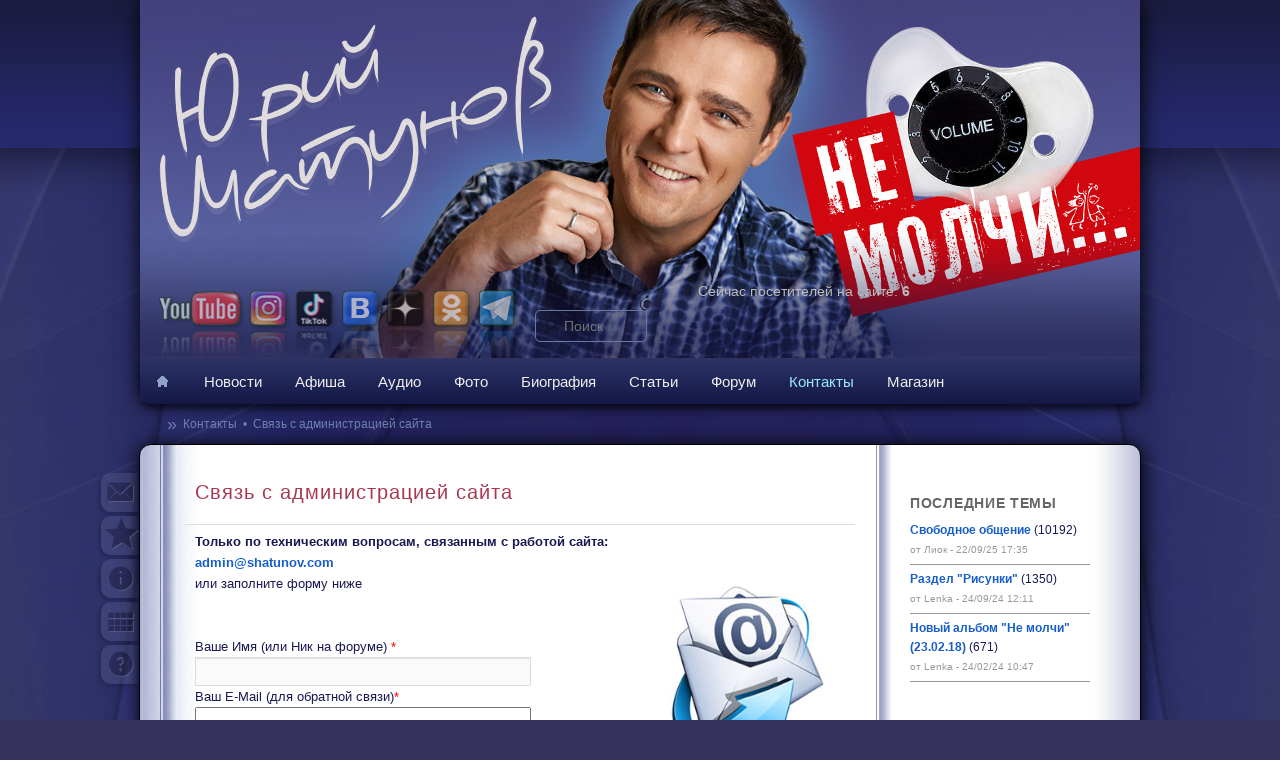

--- FILE ---
content_type: text/html; charset=UTF-8
request_url: https://shatunov.com/contacts/svyaz-s-nami.html
body_size: 7747
content:
<!DOCTYPE html> 

<!--[if IE 6]>
<html id="ie6" lang="ru-RU">
<![endif]-->
<!--[if IE 7]>
<html id="ie7" lang="ru-RU">
<![endif]-->
<!--[if IE 8]>
<html id="ie8" lang="ru-RU">
<![endif]-->
<!--[if !(IE 6) | !(IE 7) | !(IE 8)  ]><!-->
<html lang="ru-RU">
<!--<![endif]-->
<head>

<meta name="robots" content="noyaca"/>
<meta name="robots" content="noodp"/>

<link rel='stylesheet' id='nextgen.css-css'  href='https://shatunov.com/wp-content/plugins/nextgen-gallery/css/ngg_k2.css' type='text/css' media='screen' />

<!-- Add jQuery library -->
<script type="text/javascript" src="http://ajax.googleapis.com/ajax/libs/jquery/1.7/jquery.min.js"></script>

<meta name="keywords" content="Юрий, Шатунов, официальный, сайт, песня, белые, розы, концерт, видео, интервью, фотографии, фото, розовый, вечер, детство" />


<!-- Выезжающая панель -->
<script type="text/javascript"> 
$(document).ready(function(){
	$(".btn-slide").click(function(){
		$("#panel").slideToggle("slow");
		$(this).toggleClass("active"); return false;
	}); 
});
</script> 
<!-- /Выезжающая панель -->

<!-- Подключение CSS для правых и левых картинок - подсказок -->
<script type="text/javascript"> 
function WidthCheck(){ 
  if(window.innerWidth){ 
    width = window.innerWidth; 
  }   else if(document.documentElement && document.documentElement.clientWidth){ 
    width = document.documentElement.clientWidth; 
  }   else if(document.body && document.body.clientWidth){ 
    width = document.body.clientWidth; 
  } 
  if(width > 1080) document.write('<link rel="stylesheet" type="text/css" href="http://jemand.ru/wp-content/themes/plag/my_tips_on.css" media="screen" />') 
    else document.write('<link rel="stylesheet" type="text/css" href="http://jemand.ru/wp-content/themes/plag/my_tips_off.css" media="screen" />') 
} 
startList = WidthCheck(); 
</script>
<!-- /Подключение CSS для правых и левых картинок - подсказок -->



<meta name="viewport" content="width=device-width" />
<link rel="shortcut icon" href="https://shatunov.com/wp-content/themes/yuriyshatunov/images/favicon.ico">

<script type="text/javascript">
function openBrWindow(theURL,winName,features) {
  window.open(theURL,winName,features);
}
</script>

<title>Связь с администрацией сайта | ЮРИЙ ШАТУНОВ</title>
<link rel="profile" href="http://gmpg.org/xfn/11" />


<link rel="stylesheet" type="text/css" media="screen and (min-width: 641px)" href="https://shatunov.com/wp-content/themes/yuriyshatunov/style.css?01022018" />

<link rel="stylesheet" media="screen and (max-width: 641px)" href="https://shatunov.com/wp-content/themes/yuriyshatunov/style_mobile.css?310820131" />

<link rel="pingback" href="https://shatunov.com/xmlrpc.php" />
<!--[if lt IE 9]>
<script src="https://shatunov.com/wp-content/themes/yuriyshatunov/js/html5.js" type="text/javascript"></script>
<![endif]-->
<link rel='stylesheet' id='shadowbox-css-css'  href='https://shatunov.com/wp-content/uploads/shadowbox-js/src/shadowbox.css?ver=3.0.3' type='text/css' media='screen' />
<link rel='stylesheet' id='shadowbox-extras-css'  href='https://shatunov.com/wp-content/plugins/shadowbox-js/css/extras.css?ver=3.0.3.10' type='text/css' media='screen' />
<link rel='stylesheet' id='contact-form-7-css'  href='https://shatunov.com/wp-content/plugins/contact-form-7/includes/css/styles.css?ver=3.5.2' type='text/css' media='all' />
<link rel='stylesheet' id='Tippy-css'  href='https://shatunov.com/wp-content/plugins/tippy/jquery.tippy.css?ver=3.5.1' type='text/css' media='all' />
<link rel='stylesheet' id='NextGEN-css'  href='https://shatunov.com/wp-content/plugins/nextgen-gallery/css/nggallery.css?ver=1.0.0' type='text/css' media='screen' />
<script type='text/javascript' src='https://shatunov.com/wp-includes/js/jquery/jquery.js?ver=1.8.3'></script>
<script type='text/javascript' src='https://shatunov.com/wp-content/plugins/tippy/jquery.tippy.js?ver=6.0.0'></script>
<script type='text/javascript' src='https://shatunov.com/wp-content/plugins/nextgen-gallery/js/jquery.cycle.all.min.js?ver=2.9995'></script>
<script type='text/javascript' src='https://shatunov.com/wp-content/plugins/nextgen-gallery/js/ngg.slideshow.min.js?ver=1.06'></script>
<link rel="EditURI" type="application/rsd+xml" title="RSD" href="https://shatunov.com/xmlrpc.php?rsd" />
<link rel="wlwmanifest" type="application/wlwmanifest+xml" href="https://shatunov.com/wp-includes/wlwmanifest.xml" /> 
<link rel='prev' title='Баннеры сайта' href='https://shatunov.com/contacts/bannery-sajta.html' />
<link rel='next' title='Статьи 2013 &#8212; Юра Шатунов представил клип за миллион евро' href='https://shatunov.com/articles/pressa/2013-yura-shatunov-predstavil-klip-za-million-evro.html' />
<meta name="generator" content="WordPress 3.5.1" />
<script type="text/javascript" src="https://shatunov.com/wp-content/plugins/audio-player/assets/audio-player.js?ver=2.0.4.6"></script>
<script type="text/javascript">AudioPlayer.setup("https://shatunov.com/wp-content/plugins/audio-player/assets/player.swf?ver=2.0.4.6", {width:"290",animation:"yes",encode:"yes",initialvolume:"60",remaining:"no",noinfo:"yes",buffer:"5",checkpolicy:"no",rtl:"no",bg:"E5E5E5",text:"333333",leftbg:"CCCCCC",lefticon:"333333",volslider:"666666",voltrack:"FFFFFF",rightbg:"B4B4B4",rightbghover:"999999",righticon:"333333",righticonhover:"FFFFFF",track:"FFFFFF",loader:"009900",border:"CCCCCC",tracker:"DDDDDD",skip:"666666",pagebg:"FFFFFF",transparentpagebg:"yes"});</script>
<!-- <meta name="NextGEN" version="1.9.12" /> -->

            <script type="text/javascript">
                jQuery('document').ready(function() {
                    jQuery('.tippy').tippy({ position: "link", offsetx: 0, offsety: 10, closetext: "Закрыть", hidedelay: 700, showdelay: 100, calcpos: "parent", showspeed: 200, hidespeed: 200, autoclose: false, showtitle: false, hoverpopup: false, draggable: true, dragheader: true, multitip: false, autoshow: false, showheader: true, showclose: true });
                });
            </script>
        
<!-- WP Youtube Player 1.7 by unijimpe -->

<!-- All in One SEO Pack 2.0.3.1 by Michael Torbert of Semper Fi Web Design[2262,2312] -->
<meta name="description" content="Форма связи для писем администрации сайта" />

<link rel="canonical" href="https://shatunov.com/contacts/svyaz-s-nami.html" />
<!-- /all in one seo pack -->
	<style type="text/css">
			#site-title,
		#site-description {
			position: absolute !important;
			clip: rect(1px 1px 1px 1px); /* IE6, IE7 */
			clip: rect(1px, 1px, 1px, 1px);
		}
		</style>
	
<!--------------GOOGLE---------------------->

<script type="text/javascript">

  var _gaq = _gaq || [];
  _gaq.push(['_setAccount', 'UA-32871066-1']);
  _gaq.push(['_trackPageview']);

  (function() {
    var ga = document.createElement('script'); ga.type = 'text/javascript'; ga.async = true;
    ga.src = ('https:' == document.location.protocol ? 'https://ssl' : 'http://www') + '.google-analytics.com/ga.js';
    var s = document.getElementsByTagName('script')[0]; s.parentNode.insertBefore(ga, s);
  })();

</script>

<!------------------------------------------>

<!--script type="text/javascript" src="https://shatunov.com/js/snow2.js"></script-->


</head>

<body class="page page-id-5764 page-child parent-pageid-39 page-template page-template-sidebar-page-php single-author two-column right-sidebar">


<div class="kleo_header">

<div id="branding">

<div class="kleo_logo">


<div class="kleo_icon">
<a href="http://www.youtube.com/user/YuriyShatunov" target="_blank" alt="YouTube">
<img src="https://shatunov.com/wp-content/themes/yuriyshatunov/images/icons_01.png" width="92" height="77" border="0" /><small>YouTube</small></a>
<a href="https://www.instagram.com/yuriy_shatunov/" target="_blank" alt="Instagram">
<img src="https://shatunov.com/wp-content/themes/yuriyshatunov/images/icons_09.png" width="46" height="77" border="0" /><small>Instagram</small></a>
<a href="https://www.tiktok.com/@shatunov.official" target="_blank" alt="TikTok">
<img src="https://shatunov.com/wp-content/themes/yuriyshatunov/images/icons_10.png" width="46" height="77" border="0" /><small>TikTok</small></a>
<a href="http://vk.com/shatunovyuriy" target="_blank" alt="ВКонтакте">
<img src="https://shatunov.com/wp-content/themes/yuriyshatunov/images/icons_02.png" width="45" height="77" border="0" /><small>ВКонтакте</small></a>
<a href="https://dzen.ru/y_shatunov" target="_blank" alt="Дзен">
<img src="https://shatunov.com/wp-content/uploads/icons_12.png" width="46" height="77" border="0" /><small>Дзен</small></a>
<a href="http://odnoklassniki.ru/group/shatunov.yuriy" target="_blank" alt="Одноклассники">
<img src="https://shatunov.com/wp-content/themes/yuriyshatunov/images/icons_03.png" width="46" height="77" border="0" /><small>Одноклассники</small></a>
<a href="https://t.me/yuriyshatunov_live" target="_blank" alt="Telegram">
<img src="https://shatunov.com/wp-content/uploads/icons_11.png" width="45" height="77" border="0" /><small>Telegram</small></a>
</div>
	

<!--div class="lang"><a href="https://shatunov.com/english/">ENG</a> <span style="color:#ccc;">|</span> <a href="https://shatunov.com/news">РУС</a></div-->



			

<div class="kleo_search">
							<div >
					<form method="get" id="searchform" action="https://shatunov.com/">
		<label for="s" class="assistive-text">Поиск</label>
		<input type="text" class="field" name="s" id="s" placeholder="Поиск" />
		<input type="submit" class="submit" name="submit" id="searchsubmit" value="Поиск" />
	</form>
				</div>
			
</div>



<div id="users" style="margin-top:280px; margin-right:230px; float:right;">
<span style="color:#bbb;font-size:14px;">Сейчас посетителей на сайте: <strong><script language="JavaScript" src="https://shatunov.com/users_online/online.php"></script></strong></span>
</div>

<!--div style="margin-top:311px; margin-right:250px; float:right;">
</div-->

</div>	

			<nav id="access" role="navigation">

				<h3 class="assistive-text"> Главное меню</h3>

								<div class="skip-link"> <a class="assistive-text" href="#content" title="Перейти к основному содержимому">Перейти к основному содержимому</a></div>
				<div class="skip-link"> <a class="assistive-text" href="#secondary" title="Перейти к дополнительному содержимому">Перейти к дополнительному содержимому</a></div>
							<div class="menu-main-container"><ul id="menu-main" class="menu"><li id="menu-item-3449" class="menu-item menu-item-type-custom menu-item-object-custom menu-item-3449"><a href="http://shatunov.com/"><img src="http://shatunov.com/forum/styles/shatunov/theme/images/icon_home.png" title="На главную" border="0"  /></a></li>
<li id="menu-item-4471" class="menu-item menu-item-type-custom menu-item-object-custom menu-item-4471"><a href="http://shatunov.com/news">Новости</a></li>
<li id="menu-item-61" class="menu-item menu-item-type-post_type menu-item-object-page menu-item-61"><a href="https://shatunov.com/koncerty.html">Афиша</a></li>
<li id="menu-item-976" class="menu-item menu-item-type-post_type menu-item-object-page menu-item-976"><a href="https://shatunov.com/audio.html">Аудио</a>
<ul class="sub-menu">
	<li id="menu-item-64" class="menu-item menu-item-type-post_type menu-item-object-page menu-item-64"><a href="https://shatunov.com/audio/diskografiya.html">Дискография</a></li>
	<li id="menu-item-592" class="menu-item menu-item-type-custom menu-item-object-custom menu-item-592"><a href="http://shatunov.com/audio/diskografiya/god-1987.html">Песни</a></li>
	<li id="menu-item-990" class="menu-item menu-item-type-post_type menu-item-object-page menu-item-990"><a href="https://shatunov.com/audio/intervyu.html">Аудио-интервью</a></li>
</ul>
</li>
<li id="menu-item-1014" class="menu-item menu-item-type-post_type menu-item-object-page menu-item-1014"><a href="https://shatunov.com/photo.html">Фото</a>
<ul class="sub-menu">
	<li id="menu-item-777" class="menu-item menu-item-type-custom menu-item-object-custom menu-item-777"><a href="http://shatunov.com/gallery/">Галерея</a></li>
	<li id="menu-item-1016" class="menu-item menu-item-type-post_type menu-item-object-page menu-item-1016"><a href="https://shatunov.com/photo/sovremennye-photo.html">Современные</a></li>
	<li id="menu-item-1015" class="menu-item menu-item-type-post_type menu-item-object-page menu-item-1015"><a href="https://shatunov.com/photo/arhivnye-photo.html">Архивные</a></li>
	<li id="menu-item-2621" class="menu-item menu-item-type-post_type menu-item-object-page menu-item-2621"><a href="https://shatunov.com/photo/risunki.html">Рисунки</a></li>
	<li id="menu-item-5618" class="menu-item menu-item-type-post_type menu-item-object-page menu-item-5618"><a href="https://shatunov.com/photo/raritety.html">Раритеты</a></li>
</ul>
</li>
<li id="menu-item-51" class="menu-item menu-item-type-post_type menu-item-object-page menu-item-51"><a href="https://shatunov.com/articles/biographia.html">Биография</a></li>
<li id="menu-item-52" class="menu-item menu-item-type-post_type menu-item-object-page menu-item-52"><a href="https://shatunov.com/articles.html">Статьи</a>
<ul class="sub-menu">
	<li id="menu-item-2064" class="menu-item menu-item-type-post_type menu-item-object-page menu-item-2064"><a href="https://shatunov.com/articles/pressa.html">Пресса</a></li>
	<li id="menu-item-2238" class="menu-item menu-item-type-post_type menu-item-object-page menu-item-2238"><a href="https://shatunov.com/articles/stihotvoreniya/chetverostishiya.html">Стихотворения</a></li>
</ul>
</li>
<li id="menu-item-1342" class="menu-item menu-item-type-custom menu-item-object-custom menu-item-1342"><a href="http://shatunov.com/forum/">Форум</a></li>
<li id="menu-item-47" class="menu-item menu-item-type-post_type menu-item-object-page current-page-ancestor current-menu-ancestor current-menu-parent current-page-parent current_page_parent current_page_ancestor menu-item-47"><a href="https://shatunov.com/contacts.html">Контакты</a>
<ul class="sub-menu">
	<li id="menu-item-5772" class="menu-item menu-item-type-post_type menu-item-object-page current-menu-item page_item page-item-5764 current_page_item menu-item-5772"><a href="https://shatunov.com/contacts/svyaz-s-nami.html">Техподдержка</a></li>
	<li id="menu-item-7272" class="menu-item menu-item-type-post_type menu-item-object-page menu-item-7272"><a href="https://shatunov.com/contacts/organizatoram.html">Организаторам</a></li>
	<li id="menu-item-7292" class="menu-item menu-item-type-post_type menu-item-object-page menu-item-7292"><a href="https://shatunov.com/contacts/bannery-sajta.html">Баннеры сайта</a></li>
	<li id="menu-item-5867" class="menu-item menu-item-type-custom menu-item-object-custom menu-item-5867"><a href="http://shatunov.com/forum/faq.php">Помощь по сайту</a></li>
</ul>
</li>
<li id="menu-item-8221" class="menu-item menu-item-type-custom menu-item-object-custom menu-item-8221"><a target="_blank" href="https://shatunov.artzvezdy.shop/">Магазин</a></li>
</ul></div>
<!--div id="online_tv" style="margin-left:0px; float:left; color:ff0;">
<a onclick="openBrWindow('https://shatunov.com/tv.html','','width=663,height=547')" style="cursor:pointer; font-size: 15px; color:ff0;">TV</a>
</div-->

			</nav><!-- #access -->

	</div><!-- #branding-->

</div>


<div class="breadcrumb_clear">
<div class="breadcrumb"> <span style="font-size:18px; color:#6f80a8; position: relative; top: 2px;">&raquo;</span>&nbsp;
<!-- Breadcrumb NavXT 4.4.0 -->
<a title="" href="https://shatunov.com/contacts.html">Контакты</a>&nbsp; <span>&#8226;</span> &nbsp;<a title="" href="https://shatunov.com/contacts/svyaz-s-nami.html">Связь с администрацией сайта</a></div>
</div>

<div id="page" class="hfeed">

	<div id="main">
		<div id="secondary" class="widget-area" role="complementary">


<!--a href="http://shatunov.com/forum/viewtopic.php?f=15&t=877" target="_blank"><img src="http://shatunov.com/images/afisha_moscow2.jpg" style="margin-bottom:10px; border:double 3px #ccc;" border="0" /></a><br/-->

<!---------------Шатунов рекомендует ------------------->
<!--div class="shatunov_rekomenduet">
<h3 class="widget-title-rek">Юрий Шатунов рекомендует</h3>
<script language="javascript">

function change_banner (){
var text = new Array("<a href='http://vkus-vostoka.com/' target='_blank'><img src='http://shatunov.com/images/banner_vkus_vostoka.jpg' class='banner_rek' alt='Пекарня Вкус Востока' title='Пекарня &quot;Вкус Востока&quot;' /></a>",
"<a href='http://fineko.ru/' target='_blank'><img src='http://shatunov.com/images/banner_fineko.jpg' class='banner_rek' alt='Юридические услуги Финеко' title='Юридические услуги &quot;Финеко&quot;' /></a>",
"<a href='http://shin-post.ru/' target='_blank'><img src='http://shatunov.com/images/banner_shinpost.jpg' class='banner_rek' alt='Шиномонтаж Шинпост' title='Шиномонтаж &quot;Шинпост&quot;' /></a>",
"<a href='http://vkus-vostoka.com/' target='_blank'><img src='http://shatunov.com/images/banner_vkus_vostoka.jpg' class='banner_rek' alt='Пекарня Вкус Востока' title='Пекарня &quot;Вкус Востока&quot;' /></a>"
);

var n=Math.floor(Math.random() * 3);
document.write(text[n]);
}
change_banner ();
</script></div-->
<!---------------Шатунов рекомендует ------------------->

<br clear="all" />


<!--a href="http://shatunov.com/forum/viewtopic.php?p=72573#p72573" target="_blank"><img src="http://shatunov.com/images/klip01_side.jpg" style="margin-bottom:10px; border:double 3px #ccc;" border="0" /></a><br/>

<a href="http://shatunov.com/forum/viewtopic.php?p=62054#p62054" target="_blank"><img src="http://shatunov.com/images/klip02_side.jpg" style="margin-bottom:10px; border:double 3px #ccc;" border="0" /></a><br/>

<a href="http://www.kvadro.ru/disc/detail.php?ID=536202" target="_blank"><img src="http://shatunov.com/images/banner_album.jpg" border="0" title="Купить новый альбом Юрия Шатунова - Я верю" alt="Купить новый альбом Юрия Шатунова - Я верю" /></a><br/-->


			              <aside id="phpbb_topics_portal-2" class="widget phpbb_topics_portal">                  <h3 class="widget-title">Последние темы</h3>              
		<a href="http://shatunov.com/forum//viewtopic.php?f=24&amp;t=161&amp;p=223068#p223068">Свободное общение</a> (10192)<br/><span style="font-size:10px; color:#999;">от Лиок - 22/09/25 17:35</span><div style=" height:1px; background: #999; margin-bottom:5px; margin-top:5px;"></div>
		<a href="http://shatunov.com/forum//viewtopic.php?f=29&amp;t=477&amp;p=223030#p223030">Раздел &quot;Рисунки&quot;</a> (1350)<br/><span style="font-size:10px; color:#999;">от Lenka - 24/09/24 12:11</span><div style=" height:1px; background: #999; margin-bottom:5px; margin-top:5px;"></div>
		<a href="http://shatunov.com/forum//viewtopic.php?f=19&amp;t=2647&amp;p=223009#p223009">Новый альбом &quot;Не молчи&quot; (23.02.18)</a> (671)<br/><span style="font-size:10px; color:#999;">от Lenka - 24/02/24 10:47</span><div style=" height:1px; background: #999; margin-bottom:5px; margin-top:5px;"></div>              </aside>        


		</div><!-- #secondary .widget-area -->
		<div id="primary">
			<div id="content" role="main">

				
					
<article id="post-5764" class="post-5764 page type-page status-publish hentry">


	<div class="entry-content">
		<p><!-- выдвижное меню --> </p>
<ul id="navigationMenu">
<li><a class="zakladka" href="http://shatunov.com/contacts/svyaz-s-nami.html"><b class="ca-icon1" style="line-height: 38px; font-size:34px; padding:10px 0 0 3px;">m</b><span>Администрация сайта</span></a></li>
<li><a class="zakladka" href="http://shatunov.com/contacts/organizatoram.html"><b class="ca-icon2" style="line-height: 38px; font-size:34px; padding:10px 0 0 3px;">e</b><span>Организаторам</span></a></li>
<li><a class="zakladka" href="http://shatunov.com/contacts/avtoram.html"><b class="ca-icon1" style="font-size:34px; padding:10px 0 0 6px;">=</b><span>Для авторов</span></a></li>
<li><a class="zakladka" href="http://shatunov.com/contacts/bannery-sajta.html"><b class="ca-icon1" style="line-height: 40px; font-size:34px; padding:10px 0 0 4px;">\</b><span>Баннеры сайта</span></a></li>
<li><a class="zakladka" href="http://shatunov.com/forum/faq.php"><b class="ca-icon1" style="font-size:34px; padding:10px 0 0 6px;">?</b><span>Помощь</span></a></li>
</ul>
<p><!-- /выдвижное меню --></p>
<h1 class="kleo_h1">Связь с администрацией сайта</h1>
<div class="wpcf7" id="wpcf7-f1126-p5764-o1"><form action="/contacts/svyaz-s-nami.html#wpcf7-f1126-p5764-o1" method="post" class="wpcf7-form" novalidate="novalidate">
<div style="display: none;">
<input type="hidden" name="_wpcf7" value="1126" />
<input type="hidden" name="_wpcf7_version" value="3.5.2" />
<input type="hidden" name="_wpcf7_locale" value="" />
<input type="hidden" name="_wpcf7_unit_tag" value="wpcf7-f1126-p5764-o1" />
<input type="hidden" name="_wpnonce" value="86a7360204" />
</div>
<table>
<tr>
<td>
<div style="padding-left:10px;">
<strong>Только по техническим вопросам, связанным с работой сайта: <a href="mailto:admin@shatunov.com">admin@shatunov.com</a></strong><br />
или заполните форму ниже
</div>
<p><br/><br/></p>
<p>Ваше Имя  (или Ник на форуме) <span style="color:#f00;">*</span><br />
    <span class="wpcf7-form-control-wrap your-name"><input type="text" name="your-name" value="" size="40" class="wpcf7-form-control wpcf7-text wpcf7-validates-as-required" aria-required="true" /></span> </p>
<p>Ваш E-Mail (для обратной связи)<span style="color:#f00;">*</span><br />
    <span class="wpcf7-form-control-wrap your-email"><input type="email" name="your-email" value="" size="40" class="wpcf7-form-control wpcf7-text wpcf7-email wpcf7-validates-as-required wpcf7-validates-as-email" aria-required="true" /></span> </p>
<p>Тема<br />
    <span class="wpcf7-form-control-wrap your-subject"><input type="text" name="your-subject" value="" size="40" class="wpcf7-form-control wpcf7-text" /></span> </p>
</td>
<td valign="bottom"  id="pic_post">
<a href="mailto:admin@shatunov.com" class="kleo_contact" title="Отправить Email администратору сайта"><img src="http://shatunov.com/images/contact.jpg"  border="0" title="Отправить Email администратору сайта" /></a>
</td>
</tr>
<tr>
<td colspan="2">
<p>Сообщение<br />
    <span class="wpcf7-form-control-wrap your-message"><textarea name="your-message" cols="40" rows="10" class="wpcf7-form-control wpcf7-textarea"></textarea></span> </p>
<p><input type="submit" value="Отправить Сообщение" class="wpcf7-form-control wpcf7-submit" /></p>
</td>
</tr>
</table>
<div class="wpcf7-response-output wpcf7-display-none"></div></form></div>
			</div><!-- .entry-content -->

	<footer class="entry-meta">

			</footer><!-- .entry-meta -->
</article><!-- #post-5764 -->

					<!--?php comments_template( '', true ); ?-->

				
			</div><!-- #content -->
		</div><!-- #primary -->



	</div><!-- #main -->

	<footer id="colophon" role="contentinfo">
<iframe width="1" height="1" src="/forum/" frameborder="0" scrolling="no" style="width:1px; height:1px;"></iframe>
			

			<div id="site-generator">
&copy; 2012 Copyright Yuriy Shatunov. <a href="http://shatunov.com/contacts/web-designer.html" target="_blank">Style design and programming by Kleo</a>. Все материалы принадлежат shatunov.com

				<!--?php do_action( 'twentyeleven_credits' ); ?>
				<a href="http://wordpress.org/" title="Современная персональная платформа для публикаций" rel="generator">Сайт работает на WordPress</a-->
			</div>
	</footer><!-- #colophon -->

</div><!-- #page -->

<script type='text/javascript' src='https://shatunov.com/wp-content/uploads/shadowbox-js/d83f0109d8c9e383b3c46a809f4574c7.js?ver=3.0.3'></script>
<script type='text/javascript' src='https://shatunov.com/wp-content/plugins/contact-form-7/includes/js/jquery.form.min.js?ver=3.40.0-2013.08.13'></script>
<script type='text/javascript'>
/* <![CDATA[ */
var _wpcf7 = {"loaderUrl":"https:\/\/shatunov.com\/wp-content\/plugins\/contact-form-7\/images\/ajax-loader.gif","sending":"\u041e\u0442\u043f\u0440\u0430\u0432\u043a\u0430...","cached":"1"};
/* ]]> */
</script>
<script type='text/javascript' src='https://shatunov.com/wp-content/plugins/contact-form-7/includes/js/scripts.js?ver=3.5.2'></script>
<script type='text/javascript' src='https://shatunov.com/wp-includes/js/jquery/ui/jquery.ui.core.min.js?ver=1.9.2'></script>
<script type='text/javascript' src='https://shatunov.com/wp-includes/js/jquery/ui/jquery.ui.widget.min.js?ver=1.9.2'></script>
<script type='text/javascript' src='https://shatunov.com/wp-includes/js/jquery/ui/jquery.ui.mouse.min.js?ver=1.9.2'></script>
<script type='text/javascript' src='https://shatunov.com/wp-includes/js/jquery/ui/jquery.ui.draggable.min.js?ver=1.9.2'></script>

<!-- Begin Shadowbox JS v3.0.3.10 -->
<!-- Selected Players: html, iframe, img, qt, swf, wmp, flv -->
<script type="text/javascript">
/* <![CDATA[ */
	var shadowbox_conf = {
		animate: true,
		animateFade: true,
		animSequence: "sync",
		modal: false,
		showOverlay: true,
		overlayColor: "#000",
		overlayOpacity: "0.7",
		flashBgColor: "#000000",
		autoplayMovies: true,
		showMovieControls: true,
		slideshowDelay: 0,
		resizeDuration: "0.35",
		fadeDuration: "0.35",
		displayNav: true,
		continuous: false,
		displayCounter: true,
		counterType: "default",
		counterLimit: "10",
		viewportPadding: "20",
		handleOversize: "resize",
		handleUnsupported: "link",
		autoDimensions: false,
		initialHeight: "160",
		initialWidth: "320",
		enableKeys: true,
		skipSetup: false,
		useSizzle: false,
		flashParams: {bgcolor:"#000000", allowFullScreen:true},
		flashVars: {},
		flashVersion: "9.0.0"
	};
	Shadowbox.init(shadowbox_conf);
/* ]]> */
</script>
<!-- End Shadowbox JS -->



</div>

</body>
</html>

--- FILE ---
content_type: text/html
request_url: https://shatunov.com/users_online/online.php
body_size: -59
content:
document.write('6');

--- FILE ---
content_type: text/html; charset=UTF-8
request_url: https://shatunov.com/forum/
body_size: 13952
content:

<!DOCTYPE html PUBLIC "-//W3C//DTD XHTML 1.0 Transitional//EN" "http://www.w3.org/TR/xhtml1/DTD/xhtml1-transitional.dtd"> 
<html xmlns="http://www.w3.org/1999/xhtml" dir="ltr" lang="ru" xml:lang="ru">
<head>

<link rel="shortcut icon" href="http://shatunov.com/wp-content/themes/yuriyshatunov/images/favicon.ico">
<meta http-equiv="content-type" content="text/html; charset=UTF-8" />
<meta http-equiv="content-style-type" content="text/css" />
<meta http-equiv="content-language" content="ru" />
<meta http-equiv="imagetoolbar" content="no" />
<meta name="resource-type" content="document" />
<meta name="distribution" content="global" />
<meta name="copyright" content="Kleo, Yuriy - 2012" />
<meta name="keywords" content="Юрий, Шатунов, официальный, сайт, песня, белые, розы, концерт, видео, интервью, фотографии, фото, розовый, вечер, детство" />

<title>Гостиная &bull; ЮРИЙ ШАТУНОВ - официальный сайт </title>




<script type="text/javascript">
function openBrWindow(theURL,winName,features) {
  window.open(theURL,winName,features);
}
</script>



<script type="text/javascript">
// <![CDATA[
	var jump_page = 'Введите номер страницы, на которую хотите перейти:';
	var on_page = '1';
	var per_page = '15';
	var base_url = './portal.php?sid=6684a8842b7819b7abcf70e13531fa1c';
	var style_cookie = 'phpBBstyle';
	var style_cookie_settings = '; path=/; domain=shatunov.com';
	var onload_functions = new Array();
	var onunload_functions = new Array();

	

	/**
	* Find a member
	*/
	function find_username(url)
	{
		popup(url, 760, 570, '_usersearch');
		return false;
	}

	/**
	* New function for handling multiple calls to window.onload and window.unload by pentapenguin
	*/
	window.onload = function()
	{
		for (var i = 0; i < onload_functions.length; i++)
		{
			eval(onload_functions[i]);
		}
	}

	window.onunload = function()
	{
		for (var i = 0; i < onunload_functions.length; i++)
		{
			eval(onunload_functions[i]);
		}
	}

// ]]>
</script>
<script type="text/javascript" src="./styles/shatunov/template/styleswitcher.js"></script>
<script type="text/javascript" src="./styles/shatunov/template/forum_fn.js"></script>




<link href="./styles/shatunov/theme/print.css" rel="stylesheet" type="text/css" media="print" title="printonly" />
<link href="./styles/shatunov/theme/gantry_css/gantry.css" rel="stylesheet" type="text/css" media="screen, projection" />
<link href="./styles/shatunov/theme/gantry_css/grid-12.css" rel="stylesheet" type="text/css" media="screen, projection" />

<link href="./styles/shatunov/theme/gantry_css/joomla.css" rel="stylesheet" type="text/css" media="screen, projection" />


<link href="./styles/shatunov/theme/joomla.css" rel="stylesheet" type="text/css" media="screen, projection" />


<link rel="stylesheet" href="./styles/shatunov/theme/header4.css" type="text/css" /> 
<link rel="stylesheet" href="./styles/shatunov/theme/body2.css" type="text/css" /> 
<link rel="stylesheet" href="./styles/shatunov/theme/body2-accents.css" type="text/css" /> 
<link rel="stylesheet" href="./styles/shatunov/theme/footer4.css" type="text/css" /> 

<link href="./styles/shatunov/theme/extended.css" rel="stylesheet" type="text/css" media="screen, projection" />

<link href="./styles/shatunov/theme/demo-styles.css" rel="stylesheet" type="text/css" media="screen, projection" />





<!----------style.css-------------->

<link href="./style.php?id=38&amp;lang=ru&amp;sid=6684a8842b7819b7abcf70e13531fa1c?010218" rel="stylesheet" type="text/css" media="screen, projection" />




<link rel="stylesheet" href="./styles/shatunov/theme/body2-phpbb3.css" type="text/css" /> 


<link href="./styles/shatunov/theme/template-webkit.css" rel="stylesheet" type="text/css" media="screen, projection"  />

<link href="./styles/shatunov/theme/fusionmenu.css" rel="stylesheet" type="text/css" media="screen, projection" />


<link href="./styles/shatunov/theme/typography.css" rel="stylesheet" type="text/css" media="screen, projection" />

<style type="text/css">
body #rt-logo {width:154px;height:68px;}


#postingbox .autowidth {width: 90% !important; }
	#postingbox .column2 { width: 75%; margin-top:-65px; position: relative;}
	#postingbox .column1 { width: 60%;position: relative; z-index:10000;}
	#postingbox fieldset.fields1 dd { margin-left: 15em;}
	#colour_palette dd { margin-left: 5em !important;}
	
  </style>


 
<script type="text/javascript" src="./styles/shatunov/template/rt_js/mootools.js"></script>
<!--script type="text/javascript" src="./styles/shatunov/template/rt_js/fusion-mt1.2.js"></script-->

<script type="text/javascript" src="./styles/shatunov/template/rt_js/gantry-buildspans-mt1.2.js"></script>

<script type="text/javascript" src="./styles/shatunov/template/rt_js/gantry-inputs-mt1.2.js"></script>


<script type="text/javascript" src="./styles/shatunov/template/rt_js/gantry-totop-mt1.2.js"></script>

<script type="text/javascript" src="./styles/shatunov/template/rt_js/rt-fixedfooter.js"></script>

<script type="text/javascript" src="./styles/shatunov/template/rt_js/gantry-slidingpanel-mt1.2.js"></script>
<script type="text/javascript" src="./styles/shatunov/template/rt_js/rokstories-mt1.2.js"></script>


<script type="text/javascript">
			window.addEvent('domready', function(){
				var storiesList = $$('.vertical-list-wrapper');
				storiesList.each(function(storyList){
					new Scroller(storyList.setStyle('overflow', 'hidden')).start();
				});
			}); 

                        
			window.addEvent('domready', function() {
				var modules = ['rt-block'];
				var header = ['h3','h2','h1'];
				GantryBuildSpans(modules, header);
			});
                        
                        InputsExclusion.push('#rt-popup','#gallery','#postingbox fieldset.fields1 dd','#login')			
 window.addEvent('domready', function() { new GantrySlidingPanel('rt-feature', {delay: 250, state: 'show', 'transition': Fx.Transitions.Expo.easeInOut, cookie: 'phpbb3_rt_feature_hybrid', text: ['Развернуть', 'Свернуть'], 'flipped': 1}); });

</script>



<script type="text/javascript" src="./styles/shatunov/template/rokbox/rokbox-mt1.2.js"></script>
<script type="text/javascript" src="./styles/shatunov/template/rokbox/themes/dark/rokbox-config.js"></script>
<link href="./styles/shatunov/template/rokbox/themes/dark/rokbox-style.css" rel="stylesheet" type="text/css" media="screen, projection" />





<!--------------GOOGLE---------------------->

<script type="text/javascript">

  var _gaq = _gaq || [];
  _gaq.push(['_setAccount', 'UA-32871066-1']);
  _gaq.push(['_trackPageview']);

  (function() {
    var ga = document.createElement('script'); ga.type = 'text/javascript'; ga.async = true;
    ga.src = ('https:' == document.location.protocol ? 'https://ssl' : 'http://www') + '.google-analytics.com/ga.js';
    var s = document.getElementsByTagName('script')[0]; s.parentNode.insertBefore(ga, s);
  })();

</script>

<!------------------------------------------>


<!--script type="text/javascript" src="http://shatunov.com/js/snow2.js"></script-->
<!--script type="text/javascript" src="http://shatunov.com/js/snow_mouse.js"></script-->


</head>






<body class="kleo_blue"><a name="wrap"></a>


<div id="rt-page-background">
	
<div>

<div>

<div class="kleo_header">

<div class="kleo_logo">



<div class="kleo_icon">
<a href="http://www.youtube.com/user/YuriyShatunov" target="_blank" alt="YouTube">
<img src="http://shatunov.com/wp-content/themes/yuriyshatunov/images/icons_01.png" width="92" height="77" border="0" /><small>YouTube</small></a>
<a href="https://www.instagram.com/yuriy_shatunov/" target="_blank" alt="Instagram">
<img src="http://shatunov.com/wp-content/themes/yuriyshatunov/images/icons_09.png" width="46" height="77" border="0" /><small>Instagram</small></a>
<a href="https://www.tiktok.com/@shatunov.official" target="_blank" alt="TikTok">
<img src="http://shatunov.com/wp-content/themes/yuriyshatunov/images/icons_10.png" width="46" height="77" border="0" /><small>TikTok</small></a>
<a href="http://vk.com/shatunovyuriy" target="_blank" alt="ВКонтакте">
<img src="http://shatunov.com/wp-content/themes/yuriyshatunov/images/icons_02.png" width="45" height="77" border="0" /><small>ВКонтакте</small></a>
<a href="https://dzen.ru/y_shatunov" target="_blank" alt="Дзен">
<img src="https://shatunov.com/wp-content/uploads/icons_12.png" width="46" height="77" border="0" /><small>Дзен</small></a>
<a href="http://odnoklassniki.ru/group/shatunov.yuriy" target="_blank" alt="Одноклассники">
<img src="http://shatunov.com/wp-content/themes/yuriyshatunov/images/icons_03.png" width="46" height="77" border="0" /><small>Одноклассники</small></a>
<a href="https://t.me/yuriyshatunov_live" target="_blank" alt="Telegram">
<img src="https://shatunov.com/wp-content/uploads/icons_11.png" width="45" height="77" border="0" /><small>Telegram</small></a>
</div>


<!--div class="lang"><a href="http://shatunov.com/english/">ENG</a> <span style="color:#ccc;">|</span> <a href="http://shatunov.com/news">РУС</a></div-->






<!--div style="margin-top:280px; margin-right:240px; float:right; overflow: hidden; width:280px; height:25px;">
<span style="color:#bbb;font-size:14px;">Сейчас в разделе общения посетителей: <strong>2</strong>, из них зарегистрированных: 1, скрытых: 0 и гостей: 1</span>
</div-->



<div style="margin-top:280px; margin-right:200px; float:right;">
<span style="color:#bbb;font-size:14px;">Сейчас посетителей на сайте: <b><script language="JavaScript" src="http://shatunov.com/users_online/online.php"></script></b></span>
</div>



	
<ul id="cssmenu">
        <li><a href="http://shatunov.com/"><img src="./styles/shatunov/theme/images/icon_home.png" title="На главную" border="0" style="margin-top:16px;" /></a></li>
        <li><a href="http://shatunov.com/news">Новости</a></li>
        <li><a href="http://shatunov.com/koncerty.html">Афиша</a></li>
        <li><a href="http://shatunov.com/audio.html">Аудио</a>
                <ul>
                        <li><a href="http://shatunov.com/audio/diskografiya.html">Дискография</a></li>
                        <li><a href="http://shatunov.com/audio/diskografiya/god-1987.html">Песни</a></li>
                        <li><a href="http://shatunov.com/audio/intervyu.html">Аудио-интервью</a></li>
                </ul>
        </li>
        <li><a href="http://shatunov.com/photo.html">Фото</a>
                <ul>
                        <li><a href="http://shatunov.com/gallery/">Галерея</a></li>
                        <li><a href="http://shatunov.com/photo/sovremennye-photo.html">Современные</a></li>
                        <li><a href="http://shatunov.com/photo/arhivnye-photo.html">Архивные</a></li>
                        <li><a href="http://shatunov.com/photo/risunki.html">Рисунки</a></li>
                        <li><a href="http://shatunov.com/photo/raritety.html">Раритеты</a></li>
                </ul>
        </li>
        <li><a href="http://shatunov.com/articles/biographia.html">Биография</a></li>
        <li><a href="http://shatunov.com/articles.html">Статьи</a>
                <ul>
                        <li><a href="http://shatunov.com/articles/pressa.html">Пресса</a></li>
                         <li><a href="http://shatunov.com/articles/stihotvoreniya/chetverostishiya.html">Стихотворения</a></li>
                </ul>
        </li>

        <li><a href="http://shatunov.com/forum/" style="color:#9aebff;">Форум</a></li>

        <li><a href="http://shatunov.com/contacts.html">Контакты</a>
                <ul>
                        <li><a href="http://shatunov.com/contacts/svyaz-s-nami.html">Техподдержка</a></li>
                        <li><a href="http://shatunov.com/contacts/organizatoram.html">Организаторам</a></li>
                        <li><a href="http://shatunov.com/contacts/bannery-sajta.html">Баннеры сайта</a></li>
                        <li><a href="http://shatunov.com/forum/faq.php">Помощь по сайту</a></li>
                </ul>

        </li>

        <li><a href="https://shatunov.artzvezdy.shop/" target="_blank">Магазин</a></li>

</ul>

</div>

</div>


						<div class="clear"></div>










					
					</div>
					
				</div>





															
			






			</div></div></div>
	
	
			<div id="rt-main-background" class="bodystyle-body2"><div id="rt-main-accent" class="bodyaccent-accent4">

												
												<div id="rt-breadcrumbs">
													
													<div class="rt-container">
													
                       







<div class="rt-breadcrumb-surround">

<span>
<span style="font-size:18px; color:#6f80a8; position: relative; top: 2px;">&raquo;</span>&nbsp;
<!--a href="http://shatunov.com/"><img src="./styles/shatunov/theme/images/icon_home.png" title="На главную" /></a>&nbsp;-->
<a href="http://shatunov.com/forum" style="color: #6f80a8; font-size:12px;"> Гостиная </a>&nbsp;
<span style="font-size:18px; color:#6f80a8; position: relative; top: 2px;">&#8226;</span>&nbsp;
<a href="./index.php?sid=6684a8842b7819b7abcf70e13531fa1c" style="color: #6f80a8; font-size:12px;">&nbsp;Список форумов</a>


</span>

</div>
                        
                                                <div class="clear"></div>
                                                
					</div>
				        
												
												</div>
															              
				<div id="rt-main" class="mb9-sa3">
              	<div class="rt-main-inner">
				
				<div class="rt-container" style="width:980px; background: url(http://shatunov.com/images/fon1.png) repeat-y left top; padding-left:20px;">
				
					<div class="rt-section-surround">
						<div class="rt-row-surround">
				





				
				<div class="rt-grid-full ">  
		                        						<div class="rt-block1">
		                        								<div class="">
		                            <div id="rt-mainbody">
		                                
<div class="rt-joomla">
	<div class="rt-article">
				
		




<div style="width:100%;">
	<a id="top" name="top" accesskey="t"></a>
	<div id="page-header">
	

	

	</div>

	<a name="start_here"></a>
	<div id="page-body">
		<!-- Config for the left and right blocks //--><!-- Config for the center blocks //--><!-- Config for compact blocks //--><!-- Images-URL //--><!-- Vertical distance between left/right and center Blocks --><!-- show Icons in left/right Blocks? 0=no 1=yes --><!-- postbody top (default 1 by prosilver) 0=no 1=yes --><!-- override the column width settings of the ACP for this style? 0=no 1=yes --><!-- override the column width settings of the ACP - set the width if enabled -->

<table id="portal-body" cellpadding="0" cellspacing="0" border="0" width="100%">
	
	<tr>
	<!-- [+] left module area --><!-- [-] left module area --><!-- [+] center module area -->
<td valign="top" style="width:680px;" width="680">


			<!-- <div class="forabg"><div class="inner"><span class="corners-top"><span></span></span><ul class="topiclist"><li class="header"><dl class="icon"><dt></dt></dl></li></ul> -->
<div style="margin-top:0px; margin-bottom: 0px; margin-left:20px;">
	<div class="inner"><span class="portal-corners-top-inner"></span>
		<div class="postbody" style="width: 100%">
			<div class="content" style="min-height: 1em; margin-left:0px;"><div style="text-align:center;">

<!--div style="width:594px; height:181px; background:url(http://shatunov.com/images/forum_015.png) no-repeat; text-align:center; margin:auto;">
<div style="width:300px; margin:auto; padding-top:15px;">
<DIV align="center" ID="countdown"></DIV>
<SCRIPT src="http://shatunov.com/js/countdown.js?01012018" type="text/javascript" language="javascript"></SCRIPT>
</div></div-->

<!--div style="color:#BF0000; font-size:18px; margin-bottom:10px;"><b>Добро пожаловать в раздел общения!</b></div>

<a href="http://shatunov.com/forum/ucp.php?mode=register"><b>РЕГИСТРАЦИЯ НА САЙТЕ</b></a>
<br/>
Перед регистрацией просьба ознакомиться с <a href="http://shatunov.com/forum/ucp.php?mode=terms">правилами</a>.<br/>
<a href="http://shatunov.com/forum/faq.php">Здесь</a> Вы можете получить помощь по разделу общения.
<br/><br/>
</div-->

<!--div  style="background:#ff0; width:90%; text-align:center; margin:0 auto; padding:5px; border-radius:7px;"><a href="http://shatunov.com/forum/viewtopic.php?p=83515#p83515"  style="color:#f00; font-weight:bold; font-size:15px;">Важное объявление по работе раздела общения в ближайшее время</a>
</div>
<br/-->


<div style="text-align:center;">

<!--a href="https://www.youtube.com/watch?v=mYfkLm396KA&list=OLAK5uy_naieLmsI9uSS8wV9cYFq_NH-Asl7UxWoM" target="_blank"><img src="http://shatunov.com/images/Shatunov_The_Best_2019_forum.jpg" style="margin-bottom:10px; border:double 3px #ccc;" /></a-->

<a href="https://shatunov.com/forum/viewtopic.php?p=222869#p222869"><img src="https://shatunov.com/images/pamyat.jpg" style="margin-bottom:10px; border:double 3px #ccc;" /></a>

</div>
<br/>

<a href="http://shatunov.com/forum/viewforum.php?f=13" class="tema_kleo"><img src="http://shatunov.com/images/tema1.jpg" style="margin-bottom:10px;" border="0" /></a><br/>
<a href="http://shatunov.com/forum/viewforum.php?f=16" class="tema_kleo"><img src="http://shatunov.com/images/tema2.jpg" style="margin-bottom:10px;" border="0" /></a><br/>
<a href="http://shatunov.com/forum/viewforum.php?f=17" class="tema_kleo"><img src="http://shatunov.com/images/tema3.jpg" style="margin-bottom:10px;" border="0" /></a>
<table><tr><td>
<a href="http://shatunov.com/forum/viewforum.php?f=15" class="tema_kleo"><img src="http://shatunov.com/images/tema4a.jpg" style="margin-bottom:10px;" border="0" /></a>
</td><td><a href="http://shatunov.com/forum/viewforum.php?f=40" class="tema_kleo"><img src="http://shatunov.com/images/tema5a.jpg" style="margin-bottom:10px;" border="0" /></a>
</td></tr></table>
<a href="http://shatunov.com/forum/viewforum.php?f=18" class="tema_kleo"><img src="http://shatunov.com/images/tema6.jpg" border="0" /></a></div>
		</div>
	<span class="portal-corners-bottom-inner"></span></div>
</div>
<span class="corners-bottom"><span></span></span></div></div><br style="clear:both" />

<a name="n"></a>

<div class="forabg"><div class="inner"><span class="corners-top"><span></span></span><ul class="topiclist"><li class="header"><dl class="icon"><dt></dt></dl></li></ul>

<ul class="topiclist">
				<li class="header">

					<dl class="icon"  style="padding: 10px 14px; border-bottom-left-radius: 25px; border-bottom-right-radius: 25px; margin-top:-20px; margin-bottom:0px; margin-left:-30px;">
						<dt style="width:220px; padding-right:0px;"><span>Последние сообщения</span></dt>



<dd class="lastpost" style="padding-right:0px; text-align:right; float:right; width:120px;"><span>Последний ответ</span></dd>
					</dl>

				</li>
</ul>


	<dt style="width: 60%">




</dt>
	


	
</dl></li></ul>
<ul class="topiclist topics" valign="top">


	<li class="row bg1">
		

<dl valign="top" class="icon" style="background-image: url(./styles/shatunov/imageset/topic_read_hot.png); background-repeat: no-repeat; background-position: left 8px;">

<dt style="width: 460px;background-image: url(./images/icons/misc/star.gif); background-repeat: no-repeat; background-position: 12px 30px; padding-right:10px;" title="Нет новых сообщений">

<!--<img src="./styles/shatunov/imageset/icon_topic_attach.png" width="7" height="10" alt="Файлы" title="Файлы" /> --><a href="./viewtopic.php?f=24&amp;t=161&amp;p=223068&amp;sid=6684a8842b7819b7abcf70e13531fa1c#p223068"><img src="./styles/shatunov/imageset/icon_topic_latest.png" width="11" height="9" alt="Перейти к последнему сообщению" title="Перейти к последнему сообщению" /></a>  

<a href="./viewtopic.php?f=24&amp;t=161&amp;sid=6684a8842b7819b7abcf70e13531fa1c" title="Свободное общение" class="topictitle" style="font-size: 1.0em; color:#000;">
<b>Свободное общение</b></a>

<strong class="pagination"><span><a href="./viewtopic.php?f=24&amp;t=161&amp;sid=6684a8842b7819b7abcf70e13531fa1c">1</a><span class="page-dots"> ... </span><a href="./viewtopic.php?f=24&amp;t=161&amp;sid=6684a8842b7819b7abcf70e13531fa1c&amp;start=10110">338</a><span class="page-sep">, </span><a href="./viewtopic.php?f=24&amp;t=161&amp;sid=6684a8842b7819b7abcf70e13531fa1c&amp;start=10140">339</a><span class="page-sep">, </span><a href="./viewtopic.php?f=24&amp;t=161&amp;sid=6684a8842b7819b7abcf70e13531fa1c&amp;start=10170">340</a></span></strong>
					<br />Добавлено  <a href="./memberlist.php?mode=viewprofile&amp;u=61&amp;sid=6684a8842b7819b7abcf70e13531fa1c" style="color: #CC6600;" class="username-coloured">Знающий</a> &raquo; 05 авг 2012, 15:59
				
					<br />Форум: <a href="./viewforum.php?f=24&amp;sid=6684a8842b7819b7abcf70e13531fa1c" style="font-weight: normal;">Беседы обо всем</a>
				<br/>Комментарии: <strong>10192</strong>  &bull; Читали: <strong>3204489</strong>
			</dt>
			


			<dd class="lastpost" style="width: 130px"><span><dfn>Последнее сообщение</dfn> <a href="./memberlist.php?mode=viewprofile&amp;u=2128&amp;sid=6684a8842b7819b7abcf70e13531fa1c" style="color: #0099ff;" class="username-coloured">Лиок</a> <a href="./viewtopic.php?f=24&amp;t=161&amp;p=223068&amp;sid=6684a8842b7819b7abcf70e13531fa1c#p223068"><img src="./styles/shatunov/imageset/icon_topic_latest.png" width="11" height="9" alt="Перейти к последнему сообщению" title="Перейти к последнему сообщению" /></a>
<br />
				22 сен 2025, 17:35</span>
			</dd>
		</dl>
	</li>





	<li class="row bg2">
		

<dl valign="top" class="icon" style="background-image: url(./styles/shatunov/imageset/topic_read_hot.png); background-repeat: no-repeat; background-position: left 8px;">

<dt style="width: 460px;" title="Нет новых сообщений">

<!--<img src="./styles/shatunov/imageset/icon_topic_attach.png" width="7" height="10" alt="Файлы" title="Файлы" /> --><a href="./viewtopic.php?f=29&amp;t=477&amp;p=223030&amp;sid=6684a8842b7819b7abcf70e13531fa1c#p223030"><img src="./styles/shatunov/imageset/icon_topic_latest.png" width="11" height="9" alt="Перейти к последнему сообщению" title="Перейти к последнему сообщению" /></a>  

<a href="./viewtopic.php?f=29&amp;t=477&amp;sid=6684a8842b7819b7abcf70e13531fa1c" title="Раздел &quot;Рисунки&quot;" class="topictitle" style="font-size: 1.0em; color:#000;">
<b>Раздел &quot;Рисунки&quot;</b></a>

<strong class="pagination"><span><a href="./viewtopic.php?f=29&amp;t=477&amp;sid=6684a8842b7819b7abcf70e13531fa1c">1</a><span class="page-dots"> ... </span><a href="./viewtopic.php?f=29&amp;t=477&amp;sid=6684a8842b7819b7abcf70e13531fa1c&amp;start=1290">44</a><span class="page-sep">, </span><a href="./viewtopic.php?f=29&amp;t=477&amp;sid=6684a8842b7819b7abcf70e13531fa1c&amp;start=1320">45</a><span class="page-sep">, </span><a href="./viewtopic.php?f=29&amp;t=477&amp;sid=6684a8842b7819b7abcf70e13531fa1c&amp;start=1350">46</a></span></strong>
					<br />Добавлено  <a href="./memberlist.php?mode=viewprofile&amp;u=2&amp;sid=6684a8842b7819b7abcf70e13531fa1c" style="color: #AA0000;" class="username-coloured">Admin</a> &raquo; 18 авг 2012, 21:03
				
					<br />Форум: <a href="./viewforum.php?f=29&amp;sid=6684a8842b7819b7abcf70e13531fa1c" style="font-weight: normal;">Объявления Администрации</a>
				<br/>Комментарии: <strong>1350</strong>  &bull; Читали: <strong>1320480</strong>
			</dt>
			


			<dd class="lastpost" style="width: 130px"><span><dfn>Последнее сообщение</dfn> <a href="./memberlist.php?mode=viewprofile&amp;u=8448&amp;sid=6684a8842b7819b7abcf70e13531fa1c" style="color: #0099ff;" class="username-coloured">Lenka</a> <a href="./viewtopic.php?f=29&amp;t=477&amp;p=223030&amp;sid=6684a8842b7819b7abcf70e13531fa1c#p223030"><img src="./styles/shatunov/imageset/icon_topic_latest.png" width="11" height="9" alt="Перейти к последнему сообщению" title="Перейти к последнему сообщению" /></a>
<br />
				24 сен 2024, 12:11</span>
			</dd>
		</dl>
	</li>





	<li class="row bg1">
		

<dl valign="top" class="icon" style="background-image: url(./styles/shatunov/imageset/topic_read_hot.png); background-repeat: no-repeat; background-position: left 8px;">

<dt style="width: 460px;" title="Нет новых сообщений">

<!--<img src="./styles/shatunov/imageset/icon_topic_attach.png" width="7" height="10" alt="Файлы" title="Файлы" /> --><a href="./viewtopic.php?f=19&amp;t=2647&amp;p=223009&amp;sid=6684a8842b7819b7abcf70e13531fa1c#p223009"><img src="./styles/shatunov/imageset/icon_topic_latest.png" width="11" height="9" alt="Перейти к последнему сообщению" title="Перейти к последнему сообщению" /></a>  

<a href="./viewtopic.php?f=19&amp;t=2647&amp;sid=6684a8842b7819b7abcf70e13531fa1c" title="Новый альбом &quot;Не молчи&quot; (23.02.18)" class="topictitle" style="font-size: 1.0em; color:#000;">
<b>Новый альбом &quot;Не молчи&quot; (23.02.18)</b></a>

<strong class="pagination"><span><a href="./viewtopic.php?f=19&amp;t=2647&amp;sid=6684a8842b7819b7abcf70e13531fa1c">1</a><span class="page-dots"> ... </span><a href="./viewtopic.php?f=19&amp;t=2647&amp;sid=6684a8842b7819b7abcf70e13531fa1c&amp;start=600">21</a><span class="page-sep">, </span><a href="./viewtopic.php?f=19&amp;t=2647&amp;sid=6684a8842b7819b7abcf70e13531fa1c&amp;start=630">22</a><span class="page-sep">, </span><a href="./viewtopic.php?f=19&amp;t=2647&amp;sid=6684a8842b7819b7abcf70e13531fa1c&amp;start=660">23</a></span></strong>
					<br />Добавлено  <a href="./memberlist.php?mode=viewprofile&amp;u=2&amp;sid=6684a8842b7819b7abcf70e13531fa1c" style="color: #AA0000;" class="username-coloured">Admin</a> &raquo; 09 фев 2018, 13:49
				
					<br />Форум: <a href="./viewforum.php?f=19&amp;sid=6684a8842b7819b7abcf70e13531fa1c" style="font-weight: normal;">Песни &amp; Аудио</a>
				<br/>Комментарии: <strong>671</strong>  &bull; Читали: <strong>726330</strong>
			</dt>
			


			<dd class="lastpost" style="width: 130px"><span><dfn>Последнее сообщение</dfn> <a href="./memberlist.php?mode=viewprofile&amp;u=8448&amp;sid=6684a8842b7819b7abcf70e13531fa1c" style="color: #0099ff;" class="username-coloured">Lenka</a> <a href="./viewtopic.php?f=19&amp;t=2647&amp;p=223009&amp;sid=6684a8842b7819b7abcf70e13531fa1c#p223009"><img src="./styles/shatunov/imageset/icon_topic_latest.png" width="11" height="9" alt="Перейти к последнему сообщению" title="Перейти к последнему сообщению" /></a>
<br />
				24 фев 2024, 10:47</span>
			</dd>
		</dl>
	</li>





	<li class="row bg2">
		

<dl valign="top" class="icon" style="background-image: url(./styles/shatunov/imageset/sticky_read.png); background-repeat: no-repeat; background-position: left 8px;">

<dt style="width: 460px;background-image: url(./images/icons/smile/question.gif); background-repeat: no-repeat; background-position: 12px 30px; padding-right:10px;" title="Нет новых сообщений">

<!--<img src="./styles/shatunov/imageset/icon_topic_attach.png" width="7" height="10" alt="Файлы" title="Файлы" /> --><a href="./viewtopic.php?f=30&amp;t=56&amp;p=222974&amp;sid=6684a8842b7819b7abcf70e13531fa1c#p222974"><img src="./styles/shatunov/imageset/icon_topic_latest.png" width="11" height="9" alt="Перейти к последнему сообщению" title="Перейти к последнему сообщению" /></a>  

<a href="./viewtopic.php?f=30&amp;t=56&amp;sid=6684a8842b7819b7abcf70e13531fa1c" title="Вопросы Администрации сайта" class="topictitle" style="font-size: 1.0em; color:#000;">
<b>Вопросы Администрации сайта</b></a>

<strong class="pagination"><span><a href="./viewtopic.php?f=30&amp;t=56&amp;sid=6684a8842b7819b7abcf70e13531fa1c">1</a><span class="page-dots"> ... </span><a href="./viewtopic.php?f=30&amp;t=56&amp;sid=6684a8842b7819b7abcf70e13531fa1c&amp;start=1110">38</a><span class="page-sep">, </span><a href="./viewtopic.php?f=30&amp;t=56&amp;sid=6684a8842b7819b7abcf70e13531fa1c&amp;start=1140">39</a><span class="page-sep">, </span><a href="./viewtopic.php?f=30&amp;t=56&amp;sid=6684a8842b7819b7abcf70e13531fa1c&amp;start=1170">40</a></span></strong>
					<br />Добавлено  <a href="./memberlist.php?mode=viewprofile&amp;u=123&amp;sid=6684a8842b7819b7abcf70e13531fa1c" style="color: #0099ff;" class="username-coloured">Алёнка</a> &raquo; 10 июл 2012, 23:23
				
					<br />Форум: <a href="./viewforum.php?f=30&amp;sid=6684a8842b7819b7abcf70e13531fa1c" style="font-weight: normal;">Решение проблем</a>
				<br/>Комментарии: <strong>1195</strong>  &bull; Читали: <strong>888795</strong>
			</dt>
			


			<dd class="lastpost" style="width: 130px"><span><dfn>Последнее сообщение</dfn> <a href="./memberlist.php?mode=viewprofile&amp;u=2&amp;sid=6684a8842b7819b7abcf70e13531fa1c" style="color: #AA0000;" class="username-coloured">Admin</a> <a href="./viewtopic.php?f=30&amp;t=56&amp;p=222974&amp;sid=6684a8842b7819b7abcf70e13531fa1c#p222974"><img src="./styles/shatunov/imageset/icon_topic_latest.png" width="11" height="9" alt="Перейти к последнему сообщению" title="Перейти к последнему сообщению" /></a>
<br />
				20 авг 2023, 03:14</span>
			</dd>
		</dl>
	</li>





	<li class="row bg1">
		

<dl valign="top" class="icon" style="background-image: url(./styles/shatunov/imageset/topic_read.png); background-repeat: no-repeat; background-position: left 8px;">

<dt style="width: 460px;" title="Нет новых сообщений">

<!--<img src="./styles/shatunov/imageset/icon_topic_attach.png" width="7" height="10" alt="Файлы" title="Файлы" /> --><a href="./viewtopic.php?f=14&amp;t=2769&amp;p=222972&amp;sid=6684a8842b7819b7abcf70e13531fa1c#p222972"><img src="./styles/shatunov/imageset/icon_topic_latest.png" width="11" height="9" alt="Перейти к последнему сообщению" title="Перейти к последнему сообщению" /></a>  

<a href="./viewtopic.php?f=14&amp;t=2769&amp;sid=6684a8842b7819b7abcf70e13531fa1c" title="Сегодня ночью в карете скорой помощи сердце Юры остановилось." class="topictitle" style="font-size: 1.0em; color:#000;">
<b>Сегодня ночью в карете скорой помощи сердце Юры остановилось.</b></a>

<strong class="pagination"><span><a href="./viewtopic.php?f=14&amp;t=2769&amp;sid=6684a8842b7819b7abcf70e13531fa1c">1</a><span class="page-sep">, </span><a href="./viewtopic.php?f=14&amp;t=2769&amp;sid=6684a8842b7819b7abcf70e13531fa1c&amp;start=30">2</a></span></strong>
					<br />Добавлено  <a href="./memberlist.php?mode=viewprofile&amp;u=2&amp;sid=6684a8842b7819b7abcf70e13531fa1c" style="color: #AA0000;" class="username-coloured">Admin</a> &raquo; 23 июн 2022, 19:01
				
					<br />Форум: <a href="./viewforum.php?f=14&amp;sid=6684a8842b7819b7abcf70e13531fa1c" style="font-weight: normal;">Анонсы и Новости</a>
				<br/>Комментарии: <strong>42</strong>  &bull; Читали: <strong>217171</strong>
			</dt>
			


			<dd class="lastpost" style="width: 130px"><span><dfn>Последнее сообщение</dfn> <a href="./memberlist.php?mode=viewprofile&amp;u=4608&amp;sid=6684a8842b7819b7abcf70e13531fa1c" style="color: #0099ff;" class="username-coloured">Февралина</a> <a href="./viewtopic.php?f=14&amp;t=2769&amp;p=222972&amp;sid=6684a8842b7819b7abcf70e13531fa1c#p222972"><img src="./styles/shatunov/imageset/icon_topic_latest.png" width="11" height="9" alt="Перейти к последнему сообщению" title="Перейти к последнему сообщению" /></a>
<br />
				03 июл 2023, 20:29</span>
			</dd>
		</dl>
	</li>





	<li class="row bg2">
		

<dl valign="top" class="icon" style="background-image: url(./styles/shatunov/imageset/topic_read_hot.png); background-repeat: no-repeat; background-position: left 8px;">

<dt style="width: 460px;" title="Нет новых сообщений">

<!--<img src="./styles/shatunov/imageset/icon_topic_attach.png" width="7" height="10" alt="Файлы" title="Файлы" /> --><a href="./viewtopic.php?f=15&amp;t=2767&amp;p=222963&amp;sid=6684a8842b7819b7abcf70e13531fa1c#p222963"><img src="./styles/shatunov/imageset/icon_topic_latest.png" width="11" height="9" alt="Перейти к последнему сообщению" title="Перейти к последнему сообщению" /></a>  

<a href="./viewtopic.php?f=15&amp;t=2767&amp;sid=6684a8842b7819b7abcf70e13531fa1c" title="Концерты Юрия Шатунова 2020" class="topictitle" style="font-size: 1.0em; color:#000;">
<b>Концерты Юрия Шатунова 2020</b></a>

<strong class="pagination"><span><a href="./viewtopic.php?f=15&amp;t=2767&amp;sid=6684a8842b7819b7abcf70e13531fa1c">1</a><span class="page-dots"> ... </span><a href="./viewtopic.php?f=15&amp;t=2767&amp;sid=6684a8842b7819b7abcf70e13531fa1c&amp;start=120">5</a><span class="page-sep">, </span><a href="./viewtopic.php?f=15&amp;t=2767&amp;sid=6684a8842b7819b7abcf70e13531fa1c&amp;start=150">6</a><span class="page-sep">, </span><a href="./viewtopic.php?f=15&amp;t=2767&amp;sid=6684a8842b7819b7abcf70e13531fa1c&amp;start=180">7</a></span></strong>
					<br />Добавлено  <a href="./memberlist.php?mode=viewprofile&amp;u=2&amp;sid=6684a8842b7819b7abcf70e13531fa1c" style="color: #AA0000;" class="username-coloured">Admin</a> &raquo; 21 дек 2019, 20:54
				
					<br />Форум: <a href="./viewforum.php?f=15&amp;sid=6684a8842b7819b7abcf70e13531fa1c" style="font-weight: normal;">Ближайшие выступления</a>
				<br/>Комментарии: <strong>193</strong>  &bull; Читали: <strong>236169</strong>
			</dt>
			


			<dd class="lastpost" style="width: 130px"><span><dfn>Последнее сообщение</dfn> <a href="./memberlist.php?mode=viewprofile&amp;u=8448&amp;sid=6684a8842b7819b7abcf70e13531fa1c" style="color: #0099ff;" class="username-coloured">Lenka</a> <a href="./viewtopic.php?f=15&amp;t=2767&amp;p=222963&amp;sid=6684a8842b7819b7abcf70e13531fa1c#p222963"><img src="./styles/shatunov/imageset/icon_topic_latest.png" width="11" height="9" alt="Перейти к последнему сообщению" title="Перейти к последнему сообщению" /></a>
<br />
				31 май 2023, 22:30</span>
			</dd>
		</dl>
	</li>





	<li class="row bg1">
		

<dl valign="top" class="icon" style="background-image: url(./styles/shatunov/imageset/topic_read.png); background-repeat: no-repeat; background-position: left 8px;">

<dt style="width: 460px;" title="Нет новых сообщений">

<a href="./viewtopic.php?f=14&amp;t=2770&amp;p=222911&amp;sid=6684a8842b7819b7abcf70e13531fa1c#p222911"><img src="./styles/shatunov/imageset/icon_topic_latest.png" width="11" height="9" alt="Перейти к последнему сообщению" title="Перейти к последнему сообщению" /></a>  

<a href="./viewtopic.php?f=14&amp;t=2770&amp;sid=6684a8842b7819b7abcf70e13531fa1c" title="Уважаемые друзья!" class="topictitle" style="font-size: 1.0em; color:#000;">
<b>Уважаемые друзья!</b></a>


					<br />Добавлено  <a href="./memberlist.php?mode=viewprofile&amp;u=2&amp;sid=6684a8842b7819b7abcf70e13531fa1c" style="color: #AA0000;" class="username-coloured">Admin</a> &raquo; 09 июл 2022, 18:45
				
					<br />Форум: <a href="./viewforum.php?f=14&amp;sid=6684a8842b7819b7abcf70e13531fa1c" style="font-weight: normal;">Анонсы и Новости</a>
				<br/>Комментарии: <strong>7</strong>  &bull; Читали: <strong>180883</strong>
			</dt>
			


			<dd class="lastpost" style="width: 130px"><span><dfn>Последнее сообщение</dfn> <a href="./memberlist.php?mode=viewprofile&amp;u=230&amp;sid=6684a8842b7819b7abcf70e13531fa1c" style="color: #dd00ff;" class="username-coloured">Лисицца</a> <a href="./viewtopic.php?f=14&amp;t=2770&amp;p=222911&amp;sid=6684a8842b7819b7abcf70e13531fa1c#p222911"><img src="./styles/shatunov/imageset/icon_topic_latest.png" width="11" height="9" alt="Перейти к последнему сообщению" title="Перейти к последнему сообщению" /></a>
<br />
				15 июл 2022, 00:31</span>
			</dd>
		</dl>
	</li>





	<li class="row bg2">
		

<dl valign="top" class="icon" style="background-image: url(./styles/shatunov/imageset/topic_read.png); background-repeat: no-repeat; background-position: left 8px;">

<dt style="width: 460px;" title="Нет новых сообщений">

<!--<img src="./styles/shatunov/imageset/icon_topic_attach.png" width="7" height="10" alt="Файлы" title="Файлы" /> --><a href="./viewtopic.php?f=24&amp;t=2762&amp;p=222860&amp;sid=6684a8842b7819b7abcf70e13531fa1c#p222860"><img src="./styles/shatunov/imageset/icon_topic_latest.png" width="11" height="9" alt="Перейти к последнему сообщению" title="Перейти к последнему сообщению" /></a>  

<a href="./viewtopic.php?f=24&amp;t=2762&amp;sid=6684a8842b7819b7abcf70e13531fa1c" title="Какие песни вы хотели бы услышать в новой концертной программе 2019 года?" class="topictitle" style="font-size: 1.0em; color:#000;">
<b>Какие песни вы хотели бы услышать в новой концертной программе 2019 года?</b></a>

<strong class="pagination"><span><a href="./viewtopic.php?f=24&amp;t=2762&amp;sid=6684a8842b7819b7abcf70e13531fa1c">1</a><span class="page-sep">, </span><a href="./viewtopic.php?f=24&amp;t=2762&amp;sid=6684a8842b7819b7abcf70e13531fa1c&amp;start=30">2</a><span class="page-sep">, </span><a href="./viewtopic.php?f=24&amp;t=2762&amp;sid=6684a8842b7819b7abcf70e13531fa1c&amp;start=60">3</a></span></strong>
					<br />Добавлено  <a href="./memberlist.php?mode=viewprofile&amp;u=61&amp;sid=6684a8842b7819b7abcf70e13531fa1c" style="color: #CC6600;" class="username-coloured">Знающий</a> &raquo; 10 янв 2019, 10:36
				
					<br />Форум: <a href="./viewforum.php?f=24&amp;sid=6684a8842b7819b7abcf70e13531fa1c" style="font-weight: normal;">Беседы обо всем</a>
				<br/>Комментарии: <strong>82</strong>  &bull; Читали: <strong>117598</strong>
			</dt>
			


			<dd class="lastpost" style="width: 130px"><span><dfn>Последнее сообщение</dfn> <a href="./memberlist.php?mode=viewprofile&amp;u=6440&amp;sid=6684a8842b7819b7abcf70e13531fa1c" style="color: #dd00ff;" class="username-coloured">Святослав</a> <a href="./viewtopic.php?f=24&amp;t=2762&amp;p=222860&amp;sid=6684a8842b7819b7abcf70e13531fa1c#p222860"><img src="./styles/shatunov/imageset/icon_topic_latest.png" width="11" height="9" alt="Перейти к последнему сообщению" title="Перейти к последнему сообщению" /></a>
<br />
				11 мар 2022, 08:13</span>
			</dd>
		</dl>
	</li>





	<li class="row bg1">
		

<dl valign="top" class="icon" style="background-image: url(./styles/shatunov/imageset/topic_read.png); background-repeat: no-repeat; background-position: left 8px;">

<dt style="width: 460px;background-image: url(./images/icons/misc/i09.gif); background-repeat: no-repeat; background-position: 12px 30px; padding-right:10px;" title="Нет новых сообщений">

<!--<img src="./styles/shatunov/imageset/icon_topic_attach.png" width="7" height="10" alt="Файлы" title="Файлы" /> --><a href="./viewtopic.php?f=19&amp;t=2030&amp;p=222805&amp;sid=6684a8842b7819b7abcf70e13531fa1c#p222805"><img src="./styles/shatunov/imageset/icon_topic_latest.png" width="11" height="9" alt="Перейти к последнему сообщению" title="Перейти к последнему сообщению" /></a>  

<a href="./viewtopic.php?f=19&amp;t=2030&amp;sid=6684a8842b7819b7abcf70e13531fa1c" title="Какой из альбомов Юрия Шатунова вам больше нравится и почему ???" class="topictitle" style="font-size: 1.0em; color:#000;">
<b>Какой из альбомов Юрия Шатунова вам больше нравится и почему ???</b></a>

<strong class="pagination"><span><a href="./viewtopic.php?f=19&amp;t=2030&amp;sid=6684a8842b7819b7abcf70e13531fa1c">1</a><span class="page-sep">, </span><a href="./viewtopic.php?f=19&amp;t=2030&amp;sid=6684a8842b7819b7abcf70e13531fa1c&amp;start=30">2</a><span class="page-sep">, </span><a href="./viewtopic.php?f=19&amp;t=2030&amp;sid=6684a8842b7819b7abcf70e13531fa1c&amp;start=60">3</a></span></strong>
					<br />Добавлено  <a href="./memberlist.php?mode=viewprofile&amp;u=7429&amp;sid=6684a8842b7819b7abcf70e13531fa1c" style="color: #dd00ff;" class="username-coloured">angelothek</a> &raquo; 08 апр 2015, 11:23
				
					<br />Форум: <a href="./viewforum.php?f=19&amp;sid=6684a8842b7819b7abcf70e13531fa1c" style="font-weight: normal;">Песни &amp; Аудио</a>
				<br/>Комментарии: <strong>78</strong>  &bull; Читали: <strong>128617</strong>
			</dt>
			


			<dd class="lastpost" style="width: 130px"><span><dfn>Последнее сообщение</dfn> <a href="./memberlist.php?mode=viewprofile&amp;u=6440&amp;sid=6684a8842b7819b7abcf70e13531fa1c" style="color: #dd00ff;" class="username-coloured">Святослав</a> <a href="./viewtopic.php?f=19&amp;t=2030&amp;p=222805&amp;sid=6684a8842b7819b7abcf70e13531fa1c#p222805"><img src="./styles/shatunov/imageset/icon_topic_latest.png" width="11" height="9" alt="Перейти к последнему сообщению" title="Перейти к последнему сообщению" /></a>
<br />
				12 фев 2021, 10:02</span>
			</dd>
		</dl>
	</li>





	<li class="row bg2">
		

<dl valign="top" class="icon" style="background-image: url(./styles/shatunov/imageset/topic_read_locked.png); background-repeat: no-repeat; background-position: left 8px;">

<dt style="width: 460px;" title="Эта тема закрыта, вы не можете редактировать и оставлять сообщения в ней.">

<!--<img src="./styles/shatunov/imageset/icon_topic_attach.png" width="7" height="10" alt="Файлы" title="Файлы" /> --><a href="./viewtopic.php?f=15&amp;t=2739&amp;p=222733&amp;sid=6684a8842b7819b7abcf70e13531fa1c#p222733"><img src="./styles/shatunov/imageset/icon_topic_latest.png" width="11" height="9" alt="Перейти к последнему сообщению" title="Перейти к последнему сообщению" /></a>  

<a href="./viewtopic.php?f=15&amp;t=2739&amp;sid=6684a8842b7819b7abcf70e13531fa1c" title="Концерты Юрия Шатунова 2019" class="topictitle" style="font-size: 1.0em; color:#000;">
<b>Концерты Юрия Шатунова 2019</b></a>

<strong class="pagination"><span><a href="./viewtopic.php?f=15&amp;t=2739&amp;sid=6684a8842b7819b7abcf70e13531fa1c">1</a><span class="page-dots"> ... </span><a href="./viewtopic.php?f=15&amp;t=2739&amp;sid=6684a8842b7819b7abcf70e13531fa1c&amp;start=1920">65</a><span class="page-sep">, </span><a href="./viewtopic.php?f=15&amp;t=2739&amp;sid=6684a8842b7819b7abcf70e13531fa1c&amp;start=1950">66</a><span class="page-sep">, </span><a href="./viewtopic.php?f=15&amp;t=2739&amp;sid=6684a8842b7819b7abcf70e13531fa1c&amp;start=1980">67</a></span></strong>
					<br />Добавлено  <a href="./memberlist.php?mode=viewprofile&amp;u=2&amp;sid=6684a8842b7819b7abcf70e13531fa1c" style="color: #AA0000;" class="username-coloured">Admin</a> &raquo; 26 окт 2018, 16:50
				
					<br />Форум: <a href="./viewforum.php?f=15&amp;sid=6684a8842b7819b7abcf70e13531fa1c" style="font-weight: normal;">Ближайшие выступления</a>
				<br/>Комментарии: <strong>2007</strong>  &bull; Читали: <strong>754472</strong>
			</dt>
			


			<dd class="lastpost" style="width: 130px"><span><dfn>Последнее сообщение</dfn> <a href="./memberlist.php?mode=viewprofile&amp;u=11225&amp;sid=6684a8842b7819b7abcf70e13531fa1c" style="color: #0099ff;" class="username-coloured">очаровашка</a> <a href="./viewtopic.php?f=15&amp;t=2739&amp;p=222733&amp;sid=6684a8842b7819b7abcf70e13531fa1c#p222733"><img src="./styles/shatunov/imageset/icon_topic_latest.png" width="11" height="9" alt="Перейти к последнему сообщению" title="Перейти к последнему сообщению" /></a>
<br />
				06 сен 2020, 21:05</span>
			</dd>
		</dl>
	</li>





	<li class="row bg1">
		

<dl valign="top" class="icon" style="background-image: url(./styles/shatunov/imageset/topic_read_hot.png); background-repeat: no-repeat; background-position: left 8px;">

<dt style="width: 460px;" title="Нет новых сообщений">

<!--<img src="./styles/shatunov/imageset/icon_topic_attach.png" width="7" height="10" alt="Файлы" title="Файлы" /> --><a href="./viewtopic.php?f=14&amp;t=2566&amp;p=222713&amp;sid=6684a8842b7819b7abcf70e13531fa1c#p222713"><img src="./styles/shatunov/imageset/icon_topic_latest.png" width="11" height="9" alt="Перейти к последнему сообщению" title="Перейти к последнему сообщению" /></a>  

<a href="./viewtopic.php?f=14&amp;t=2566&amp;sid=6684a8842b7819b7abcf70e13531fa1c" title="Официальный аккаунт Юрия Шатунова в Instagram" class="topictitle" style="font-size: 1.0em; color:#000;">
<b>Официальный аккаунт Юрия Шатунова в Instagram</b></a>

<strong class="pagination"><span><a href="./viewtopic.php?f=14&amp;t=2566&amp;sid=6684a8842b7819b7abcf70e13531fa1c">1</a><span class="page-dots"> ... </span><a href="./viewtopic.php?f=14&amp;t=2566&amp;sid=6684a8842b7819b7abcf70e13531fa1c&amp;start=120">5</a><span class="page-sep">, </span><a href="./viewtopic.php?f=14&amp;t=2566&amp;sid=6684a8842b7819b7abcf70e13531fa1c&amp;start=150">6</a><span class="page-sep">, </span><a href="./viewtopic.php?f=14&amp;t=2566&amp;sid=6684a8842b7819b7abcf70e13531fa1c&amp;start=180">7</a></span></strong>
					<br />Добавлено  <a href="./memberlist.php?mode=viewprofile&amp;u=2&amp;sid=6684a8842b7819b7abcf70e13531fa1c" style="color: #AA0000;" class="username-coloured">Admin</a> &raquo; 17 сен 2017, 19:45
				
					<br />Форум: <a href="./viewforum.php?f=14&amp;sid=6684a8842b7819b7abcf70e13531fa1c" style="font-weight: normal;">Анонсы и Новости</a>
				<br/>Комментарии: <strong>208</strong>  &bull; Читали: <strong>292090</strong>
			</dt>
			


			<dd class="lastpost" style="width: 130px"><span><dfn>Последнее сообщение</dfn> <a href="./memberlist.php?mode=viewprofile&amp;u=10977&amp;sid=6684a8842b7819b7abcf70e13531fa1c" style="color: #0099ff;" class="username-coloured">sacelia</a> <a href="./viewtopic.php?f=14&amp;t=2566&amp;p=222713&amp;sid=6684a8842b7819b7abcf70e13531fa1c#p222713"><img src="./styles/shatunov/imageset/icon_topic_latest.png" width="11" height="9" alt="Перейти к последнему сообщению" title="Перейти к последнему сообщению" /></a>
<br />
				05 сен 2020, 14:01</span>
			</dd>
		</dl>
	</li>





	<li class="row bg2">
		

<dl valign="top" class="icon" style="background-image: url(./styles/shatunov/imageset/topic_read.png); background-repeat: no-repeat; background-position: left 8px;">

<dt style="width: 460px;" title="Нет новых сообщений">

<a href="./viewtopic.php?f=14&amp;t=2768&amp;p=222149&amp;sid=6684a8842b7819b7abcf70e13531fa1c#p222149"><img src="./styles/shatunov/imageset/icon_topic_latest.png" width="11" height="9" alt="Перейти к последнему сообщению" title="Перейти к последнему сообщению" /></a>  

<a href="./viewtopic.php?f=14&amp;t=2768&amp;sid=6684a8842b7819b7abcf70e13531fa1c" title="Передача &quot;Привет, Андрей!&quot; (28.12.19)" class="topictitle" style="font-size: 1.0em; color:#000;">
<b>Передача &quot;Привет, Андрей!&quot; (28.12.19)</b></a>

<strong class="pagination"><span><a href="./viewtopic.php?f=14&amp;t=2768&amp;sid=6684a8842b7819b7abcf70e13531fa1c">1</a><span class="page-sep">, </span><a href="./viewtopic.php?f=14&amp;t=2768&amp;sid=6684a8842b7819b7abcf70e13531fa1c&amp;start=30">2</a></span></strong>
					<br />Добавлено  <a href="./memberlist.php?mode=viewprofile&amp;u=2&amp;sid=6684a8842b7819b7abcf70e13531fa1c" style="color: #AA0000;" class="username-coloured">Admin</a> &raquo; 26 дек 2019, 17:09
				
					<br />Форум: <a href="./viewforum.php?f=14&amp;sid=6684a8842b7819b7abcf70e13531fa1c" style="font-weight: normal;">Анонсы и Новости</a>
				<br/>Комментарии: <strong>59</strong>  &bull; Читали: <strong>78934</strong>
			</dt>
			


			<dd class="lastpost" style="width: 130px"><span><dfn>Последнее сообщение</dfn> <a href="./memberlist.php?mode=viewprofile&amp;u=2101&amp;sid=6684a8842b7819b7abcf70e13531fa1c" style="color: #dd00ff;" class="username-coloured">len4ik7806</a> <a href="./viewtopic.php?f=14&amp;t=2768&amp;p=222149&amp;sid=6684a8842b7819b7abcf70e13531fa1c#p222149"><img src="./styles/shatunov/imageset/icon_topic_latest.png" width="11" height="9" alt="Перейти к последнему сообщению" title="Перейти к последнему сообщению" /></a>
<br />
				12 янв 2020, 19:54</span>
			</dd>
		</dl>
	</li>





	<li class="row bg1">
		

<dl valign="top" class="icon" style="background-image: url(./styles/shatunov/imageset/sticky_read.png); background-repeat: no-repeat; background-position: left 8px;">

<dt style="width: 460px;background-image: url(./images/icons/smile/question.gif); background-repeat: no-repeat; background-position: 12px 30px; padding-right:10px;" title="Нет новых сообщений">

<!--<img src="./styles/shatunov/imageset/icon_topic_attach.png" width="7" height="10" alt="Файлы" title="Файлы" /> --><a href="./viewtopic.php?f=30&amp;t=48&amp;p=222148&amp;sid=6684a8842b7819b7abcf70e13531fa1c#p222148"><img src="./styles/shatunov/imageset/icon_topic_latest.png" width="11" height="9" alt="Перейти к последнему сообщению" title="Перейти к последнему сообщению" /></a>  

<a href="./viewtopic.php?f=30&amp;t=48&amp;sid=6684a8842b7819b7abcf70e13531fa1c" title="Возникла проблема? Вам сюда!" class="topictitle" style="font-size: 1.0em; color:#000;">
<b>Возникла проблема? Вам сюда!</b></a>

<strong class="pagination"><span><a href="./viewtopic.php?f=30&amp;t=48&amp;sid=6684a8842b7819b7abcf70e13531fa1c">1</a><span class="page-dots"> ... </span><a href="./viewtopic.php?f=30&amp;t=48&amp;sid=6684a8842b7819b7abcf70e13531fa1c&amp;start=480">17</a><span class="page-sep">, </span><a href="./viewtopic.php?f=30&amp;t=48&amp;sid=6684a8842b7819b7abcf70e13531fa1c&amp;start=510">18</a><span class="page-sep">, </span><a href="./viewtopic.php?f=30&amp;t=48&amp;sid=6684a8842b7819b7abcf70e13531fa1c&amp;start=540">19</a></span></strong>
					<br />Добавлено  <a href="./memberlist.php?mode=viewprofile&amp;u=2&amp;sid=6684a8842b7819b7abcf70e13531fa1c" style="color: #AA0000;" class="username-coloured">Admin</a> &raquo; 10 июл 2012, 00:41
				
					<br />Форум: <a href="./viewforum.php?f=30&amp;sid=6684a8842b7819b7abcf70e13531fa1c" style="font-weight: normal;">Решение проблем</a>
				<br/>Комментарии: <strong>552</strong>  &bull; Читали: <strong>629184</strong>
			</dt>
			


			<dd class="lastpost" style="width: 130px"><span><dfn>Последнее сообщение</dfn> <a href="./memberlist.php?mode=viewprofile&amp;u=788&amp;sid=6684a8842b7819b7abcf70e13531fa1c" style="color: #dd00ff;" class="username-coloured">NATALOCHKA</a> <a href="./viewtopic.php?f=30&amp;t=48&amp;p=222148&amp;sid=6684a8842b7819b7abcf70e13531fa1c#p222148"><img src="./styles/shatunov/imageset/icon_topic_latest.png" width="11" height="9" alt="Перейти к последнему сообщению" title="Перейти к последнему сообщению" /></a>
<br />
				12 янв 2020, 16:39</span>
			</dd>
		</dl>
	</li>





	<li class="row bg2">
		

<dl valign="top" class="icon" style="background-image: url(./styles/shatunov/imageset/topic_read_hot.png); background-repeat: no-repeat; background-position: left 8px;">

<dt style="width: 460px;background-image: url(./images/icons/misc/i09.gif); background-repeat: no-repeat; background-position: 12px 30px; padding-right:10px;" title="Нет новых сообщений">

<!--<img src="./styles/shatunov/imageset/icon_topic_attach.png" width="7" height="10" alt="Файлы" title="Файлы" /> --><a href="./viewtopic.php?f=20&amp;t=1225&amp;p=221913&amp;sid=6684a8842b7819b7abcf70e13531fa1c#p221913"><img src="./styles/shatunov/imageset/icon_topic_latest.png" width="11" height="9" alt="Перейти к последнему сообщению" title="Перейти к последнему сообщению" /></a>  

<a href="./viewtopic.php?f=20&amp;t=1225&amp;sid=6684a8842b7819b7abcf70e13531fa1c" title="[Видео] Новый официальный клип Юрия Шатунова &quot;Тет-а-тет&quot;" class="topictitle" style="font-size: 1.0em; color:#000;">
<b>[Видео] Новый официальный клип Юрия Шатунова &quot;Тет-а-тет&quot;</b></a>

<strong>(Опрос)</strong><strong class="pagination"><span><a href="./viewtopic.php?f=20&amp;t=1225&amp;sid=6684a8842b7819b7abcf70e13531fa1c">1</a><span class="page-dots"> ... </span><a href="./viewtopic.php?f=20&amp;t=1225&amp;sid=6684a8842b7819b7abcf70e13531fa1c&amp;start=480">17</a><span class="page-sep">, </span><a href="./viewtopic.php?f=20&amp;t=1225&amp;sid=6684a8842b7819b7abcf70e13531fa1c&amp;start=510">18</a><span class="page-sep">, </span><a href="./viewtopic.php?f=20&amp;t=1225&amp;sid=6684a8842b7819b7abcf70e13531fa1c&amp;start=540">19</a></span></strong>
					<br />Добавлено  <a href="./memberlist.php?mode=viewprofile&amp;u=2&amp;sid=6684a8842b7819b7abcf70e13531fa1c" style="color: #AA0000;" class="username-coloured">Admin</a> &raquo; 05 июн 2013, 23:12
				
					<br />Форум: <a href="./viewforum.php?f=20&amp;sid=6684a8842b7819b7abcf70e13531fa1c" style="font-weight: normal;">TV &amp; Видео</a>
				<br/>Комментарии: <strong>565</strong>  &bull; Читали: <strong>628849</strong>
			</dt>
			


			<dd class="lastpost" style="width: 130px"><span><dfn>Последнее сообщение</dfn> <a href="./memberlist.php?mode=viewprofile&amp;u=11673&amp;sid=6684a8842b7819b7abcf70e13531fa1c" style="color: #0099ff;" class="username-coloured">dim46</a> <a href="./viewtopic.php?f=20&amp;t=1225&amp;p=221913&amp;sid=6684a8842b7819b7abcf70e13531fa1c#p221913"><img src="./styles/shatunov/imageset/icon_topic_latest.png" width="11" height="9" alt="Перейти к последнему сообщению" title="Перейти к последнему сообщению" /></a>
<br />
				25 дек 2019, 18:13</span>
			</dd>
		</dl>
	</li>





	<li class="row bg1">
		

<dl valign="top" class="icon" style="background-image: url(./styles/shatunov/imageset/topic_read_hot.png); background-repeat: no-repeat; background-position: left 8px;">

<dt style="width: 460px;background-image: url(./images/icons/misc/i10.gif); background-repeat: no-repeat; background-position: 12px 30px; padding-right:10px;" title="Нет новых сообщений">

<!--<img src="./styles/shatunov/imageset/icon_topic_attach.png" width="7" height="10" alt="Файлы" title="Файлы" /> --><a href="./viewtopic.php?f=24&amp;t=1489&amp;p=221902&amp;sid=6684a8842b7819b7abcf70e13531fa1c#p221902"><img src="./styles/shatunov/imageset/icon_topic_latest.png" width="11" height="9" alt="Перейти к последнему сообщению" title="Перейти к последнему сообщению" /></a>  

<a href="./viewtopic.php?f=24&amp;t=1489&amp;sid=6684a8842b7819b7abcf70e13531fa1c" title="Что бы вы добавили в концертную программу Юрия Шатунова?" class="topictitle" style="font-size: 1.0em; color:#000;">
<b>Что бы вы добавили в концертную программу Юрия Шатунова?</b></a>

<strong class="pagination"><span><a href="./viewtopic.php?f=24&amp;t=1489&amp;sid=6684a8842b7819b7abcf70e13531fa1c">1</a><span class="page-dots"> ... </span><a href="./viewtopic.php?f=24&amp;t=1489&amp;sid=6684a8842b7819b7abcf70e13531fa1c&amp;start=210">8</a><span class="page-sep">, </span><a href="./viewtopic.php?f=24&amp;t=1489&amp;sid=6684a8842b7819b7abcf70e13531fa1c&amp;start=240">9</a><span class="page-sep">, </span><a href="./viewtopic.php?f=24&amp;t=1489&amp;sid=6684a8842b7819b7abcf70e13531fa1c&amp;start=270">10</a></span></strong>
					<br />Добавлено  <a href="./memberlist.php?mode=viewprofile&amp;u=214&amp;sid=6684a8842b7819b7abcf70e13531fa1c" style="color: #0099ff;" class="username-coloured">клеопатра</a> &raquo; 19 окт 2013, 06:24
				
					<br />Форум: <a href="./viewforum.php?f=24&amp;sid=6684a8842b7819b7abcf70e13531fa1c" style="font-weight: normal;">Беседы обо всем</a>
				<br/>Комментарии: <strong>282</strong>  &bull; Читали: <strong>234150</strong>
			</dt>
			


			<dd class="lastpost" style="width: 130px"><span><dfn>Последнее сообщение</dfn> <a href="./memberlist.php?mode=viewprofile&amp;u=230&amp;sid=6684a8842b7819b7abcf70e13531fa1c" style="color: #dd00ff;" class="username-coloured">Лисицца</a> <a href="./viewtopic.php?f=24&amp;t=1489&amp;p=221902&amp;sid=6684a8842b7819b7abcf70e13531fa1c#p221902"><img src="./styles/shatunov/imageset/icon_topic_latest.png" width="11" height="9" alt="Перейти к последнему сообщению" title="Перейти к последнему сообщению" /></a>
<br />
				22 дек 2019, 20:38</span>
			</dd>
		</dl>
	</li>




		<li class="row bg2">
			<div class="topic-actions1">
				<div class="pagination">
					Тем: 491
					 &bull; Страница <strong>1</strong> из <strong>33</strong> &bull; <span><strong>1</strong><span class="page-sep">, </span><a href="./portal.php?sid=6684a8842b7819b7abcf70e13531fa1c&amp;np=15#n">2</a><span class="page-sep">, </span><a href="./portal.php?sid=6684a8842b7819b7abcf70e13531fa1c&amp;np=30#n">3</a><span class="page-sep">, </span><a href="./portal.php?sid=6684a8842b7819b7abcf70e13531fa1c&amp;np=45#n">4</a><span class="page-sep">, </span><a href="./portal.php?sid=6684a8842b7819b7abcf70e13531fa1c&amp;np=60#n">5</a> ... <a href="./portal.php?sid=6684a8842b7819b7abcf70e13531fa1c&amp;np=480#n">33</a></span> &nbsp;
				</div>
			</div>
		</li>
    
	</ul>
<span class="corners-bottom"><span></span></span></div></div><br style="clear:both" />
<a name="viewpoll"></a>

<div class="forabg"><div class="inner"><span class="corners-top"><span></span></span><ul class="topiclist"><li class="header"><dl class="icon"><dt> </dt></dl></li></ul>


<ul class="topiclist">
				<li class="header">

					<dl class="icon"  style="padding: 10px 14px; border-bottom-left-radius: 25px; border-bottom-right-radius: 25px; margin-top:-20px; margin-bottom:0px; margin-left:-30px;">
						<dt><span>Опрос</span></dt>
					</dl>
				</li>
</ul>

<!--div style="background-image: url(http://shatunov.com/forum/styles/shatunov/theme/images/body/body2/accent4/a4-readon-r.png); background-position: 0 -44px; border-bottom-left-radius: 25px 10px; border-bottom-right-radius: 25px 10px; margin-left: 8px; padding: 10px 14px; color: #FFFFFF !important; font-family: Verdana,Arial,Geneva,sans-serif; font-size: 13px; width:55px; font-weight:bold; margin-top:-20px; margin-bottom:10px;">
Опрос
</div-->
	
	<div class="panel bg" style="margin-bottom: 0px">
		<div class="inner">
		
				<div class="content">
					<div style="font-size:1.1em; font-weight:bold; color:#000099; letter-spacing: 1px;">Какую из новых перечисленных песен Юрия Шатунова вы хотели бы услышать на его сольном концерте?</div>
					<p class="author" style="font-size:12px; padding-top:10px; color:#999;"></p>
		
					<fieldset class="polls">
					

						<dl class="">




<dt style="width:400px;">Ты мне не веришь</dt>
<dd class="resultbar"><div class="pollbar1" style="width:8%;">33</div></dd>


<dd>8%</dd>

						
						</dl>
					

						<dl class="">




<dt style="width:400px;">Я и ты</dt>
<dd class="resultbar"><div class="pollbar1" style="width:7%;">30</div></dd>


<dd>7%</dd>

						
						</dl>
					

						<dl class="">




<dt style="width:400px;">А он любил</dt>
<dd class="resultbar"><div class="pollbar1" style="width:8%;">31</div></dd>


<dd>8%</dd>

						
						</dl>
					

						<dl class="">




<dt style="width:400px;">Не молчи</dt>
<dd class="resultbar"><div class="pollbar1" style="width:10%;">42</div></dd>


<dd>10%</dd>

						
						</dl>
					

						<dl class="">




<dt style="width:400px;">Где ты</dt>
<dd class="resultbar"><div class="pollbar2" style="width:33%;">135</div></dd>


<dd>33%</dd>

						
						</dl>
					

						<dl class="">




<dt style="width:400px;">И шли дожди</dt>
<dd class="resultbar"><div class="pollbar2" style="width:24%;">99</div></dd>


<dd>24%</dd>

						
						</dl>
					

						<dl class="">




<dt style="width:400px;">Рядом с ней</dt>
<dd class="resultbar"><div class="pollbar1" style="width:10%;">42</div></dd>


<dd>10%</dd>

						
						</dl>
					
						<dl>
							<dt>&nbsp;</dt>
							<dd class="resultbar" style="width:50%;"><p style="font-size:1.0em;">Всего голосов : 412 &nbsp;&nbsp; <a href="./viewtopic.php?f=37&amp;t=2719&amp;sid=6684a8842b7819b7abcf70e13531fa1c">Тема</a></p></dd>
						</dl>
					
		
					
		
						<!--dl style="border-top: none;">
							<dt>&nbsp;</dt>
							<dd class="resultbar"><p style="font-size:1.0em;"><a href="./viewtopic.php?f=37&amp;t=2719&amp;sid=6684a8842b7819b7abcf70e13531fa1c">Тема</a></p></dd>
						</dl-->
					</fieldset>
				</div>
				
		</div>
	</div>
	
<span class="corners-bottom"><span></span></span></div></div><br style="clear:both" />

		</td>
		<!-- [-] center module area --><!-- [+] right module area -->
<td width="35">&nbsp;</td>

		<td valign="top" style="width: 230px; padding-left: 10px;">



			<form action="./ucp.php?mode=login&amp;sid=6684a8842b7819b7abcf70e13531fa1c" method="post">
<div>

﻿<div class="title5">
    <div class="rt-block2" style="padding-left:0px; padding-right:30px; padding-bottom:10px;>
	<div class="rt-module-surround">
		<div class="module-title" style="margin-bottom: 0px;"><h3 class="title" style="visibility: visible;"><span> Вход</span></h3></div>
        </div>
    </div>
</div>



<div style="text-align: left; padding-left:8px;">

	<span class="genmed">&nbsp; Имя пользователя:</span><br />
	<input type="text" tabindex="1" name="username" id="username" value="" class="inputbox autowidth" style="background:#f9f9f9; border:solid 1px #c0c0c0; padding:5px;" /><br />

<div style="margin-top:10px;"></div>

	<span class="genmed">&nbsp; Пароль:</span><br />
	<input type="password" tabindex="2" id="password" name="password" class="inputbox autowidth" style="background:#f9f9f9; border:solid 1px #c0c0c0; padding:5px;" /> 
				
		<br />&nbsp; 
		
			<input type="checkbox" class="radio" name="autologin" tabindex="3" /> <span class="gensmall" style="font-size:12px;">
Запомнить меня
</span><br />
		

<div style="margin-top:10px;"></div>

<div style="text-align:left; margin:auto;">
	<input type="hidden" name="redirect" value="./portal.php?sid=6684a8842b7819b7abcf70e13531fa1c" />
	&nbsp; <input type="submit" name="login" tabindex="5" value="Вход" class="button1" />

	


</div>

</div></dd></dl></li></ul><span class="corners-bottom"><span></span></span></div></div><br style="clear:both" />
</div>


</div>
</form>



<!--------------- Шатунов рекомендует ------------------->
<!--div class="shatunov_rekomenduet">
<h4 class="widget-title-rek">Шатунов рекомендует</h4>
<script language="javascript">

function change_banner (){
var text = new Array("<a href='http://vkus-vostoka.com/' target='_blank'><img src='http://shatunov.com/images/banner_vkus_vostoka.jpg' class='banner_rek' alt='Пекарня Вкус Востока' title='Пекарня &quot;Вкус Востока&quot;' /></a>",
"<a href='http://fineko.ru/' target='_blank'><img src='http://shatunov.com/images/banner_fineko.jpg' class='banner_rek' alt='Юридические услуги Финеко' title='Юридические услуги &quot;Финеко&quot;' /></a>",
"<a href='http://shin-post.ru/' target='_blank'><img src='http://shatunov.com/images/banner_shinpost.jpg' class='banner_rek' alt='Шиномонтаж Шинпост' title='Шиномонтаж &quot;Шинпост&quot;' /></a>",
"<a href='http://vkus-vostoka.com/' target='_blank'><img src='http://shatunov.com/images/banner_vkus_vostoka.jpg' class='banner_rek' alt='Пекарня Вкус Востока' title='Пекарня &quot;Вкус Востока&quot;' /></a>"
);

var n=Math.floor(Math.random() * 3);
document.write(text[n]);
}
change_banner ();
</script></div-->
<!--------------- Шатунов рекомендует -------------------><!--div style="margin-left:0px; width:190px; height:170px; text-align:center; border: solid 0px red;">

<script language="javascript">

function change_banner (){
var text = new Array("<a href='http://shatunov.com/forum/viewtopic.php?p=6344#p6344' class='tema_kleo'><img src='http://shatunov.com/images/forum_006.png'  border='0' /><br/><br/>Заказать песню Юрия<br/>Шатунова на &quot;Авторадио&quot;</a>",
"<a href='http://shatunov.com/forum/viewtopic.php?p=6344#p6344' class='tema_kleo'><img src='http://shatunov.com/images/forum_008.png'  border='0' /><br/><br/>Заказать песню Шатунова<br/>на &quot;Русском радио&quot;</a>",
"<a href='http://shatunov.com/forum/viewtopic.php?p=6328#p6328' class='tema_kleo'><img src='http://shatunov.com/images/forum_005a.png' border='0' /><br/><br/>Заказать спец.выпуск<br/>о Юрии Шатунове<br/>в журнале &quot;Все звезды&quot;</a>"
);

var n=Math.floor(Math.random() * 3);
document.write(text[n]);
}
change_banner ();
</script>


<!--script language="JavaScript" type="text/javascript" src="http://shatunov.com/random_banner.js">
</script></div-->

</div>
<br/-->


<div class="title5">
    <div class="rt-block2" style="padding-left:0px; padding-right:30px; padding-bottom:10px;>
	<div class="rt-module-surround">
		<div class="module-title" style="margin-bottom: 5px;"><h3 class="title" style="visibility: visible;"><span> Наш баннер</span></h3></div>
        </div>
    </div>
</div>

<div style="text-align: left; padding-left:20px; padding-right:25px;">
<label>
<img src="http://shatunov.com/images/banner001.jpg" />
<br />

<input readonly="readonly" style="width:140px; font-size:12px; padding:5px; margin-top:5px;" value="&lt;a href=&quot;http://shatunov.com/&quot; target=&quot;_blank&quot;&gt;&lt;img src=&quot;http://shatunov.com/images/banner001.jpg&quot; width=&quot;150&quot; height=&quot;150&quot;  alt=&quot;Официальный сайт Юрия Шатунова&quot; title=&quot;Официальный сайт Юрия Шатунова&quot; /&gt;&lt;/a&gt;" /><br/>
<div style="cursor:pointer;">
выбрать код баннера
<br/>
&nbsp;&nbsp;&nbsp; <a href="http://shatunov.com/contacts/bannery-sajta.html" target="_blank">другие баннеры</a>
</div>
</label>
</div><br/><div class="title5">
    <div class="rt-block2" style="padding-left:0px; padding-right:35px; padding-bottom:10px;>
	<div class="rt-module-surround">
		<div class="module-title" style="margin-bottom: 0px;"><h3 class="title" style="visibility: 

visible;"><span>Статистика</span></h3></div>
        </div>
    </div>
</div>

<div style="text-align: left; padding-left:3px; padding-right:25px; font-size:13px;">



	<!--strong>Общая</strong><br /-->
	Всего сообщений: <strong>98016</strong><br />
	Тем: <strong>495</strong><br />
	Всего объявлений: <strong>0</strong><br />
	Всего закрепленных: <strong>6</strong><br />
	Всего вложений: <strong>25799</strong><br />
		
	<hr class="dashed" />
	Тем в день: <strong>0</strong><br />
	Сообщений в день: <strong>20</strong><br />
	Участников в день: <strong>1</strong><br />
	Тем на участника: <strong>0</strong><br />
	Сообщений на одного участника: <strong>14</strong><br />
	Сообщений на тему: <strong>198</strong><br />
	<hr class="dashed" />
	
	Пользователей: <strong>6769</strong><br />
	Новый пользователь: <strong><a href="./memberlist.php?mode=viewprofile&amp;u=11706&amp;sid=6684a8842b7819b7abcf70e13531fa1c" style="color: #00bb00;" class="username-coloured">hagenbo</a></strong>
</dir>
</div></dd></dl></li></ul><span class="corners-bottom"><span></span></span></div></div><br style="clear:both" /><div class="title5">
    <div class="rt-block2" style="padding-left:0px; padding-right:30px; padding-bottom:10px;>
	<div class="rt-module-surround">
		<div class="module-title" style="margin-bottom: 0px;"><h3 class="title" style="visibility: 

visible;"><span>Новенькие</span></h3></div>
        </div>
    </div>
</div>

<div style="text-align: left; padding-left:10px; padding-right:20px;">

	
	<span style="float:left; color:#808080;"><strong>Ник</strong></span>
	<span style="float:right;padding-right:10px; color:#808080;"><strong>Регистрация</strong></span><br style="clear:both" />
	

<div  style="border-bottom:1px solid #ddd; margin-right:10px; margin-top:5px; margin-bottom:5px;"></div>

	
		<span style="float:left;"><img src="http://shatunov.com/images/p_strelka2.png" width="16" height="16" alt="" /></span><span style="float:left; padding-left:0px; padding-top:2px;"><a href="./memberlist.php?mode=viewprofile&amp;u=11706&amp;sid=6684a8842b7819b7abcf70e13531fa1c" style="color: #00bb00;" class="username-coloured">hagenbo</a></span>
		<span style="float:right;padding-right:10px; padding-top:2px;">30 янв</span><br style="clear:both" />
		
		<span style="float:left;"><img src="http://shatunov.com/images/p_strelka2.png" width="16" height="16" alt="" /></span><span style="float:left; padding-left:0px; padding-top:2px;"><a href="./memberlist.php?mode=viewprofile&amp;u=11702&amp;sid=6684a8842b7819b7abcf70e13531fa1c" style="color: #00bb00;" class="username-coloured">Prishelets</a></span>
		<span style="float:right;padding-right:10px; padding-top:2px;">27 янв</span><br style="clear:both" />
		
		<span style="float:left;"><img src="http://shatunov.com/images/p_strelka2.png" width="16" height="16" alt="" /></span><span style="float:left; padding-left:0px; padding-top:2px;"><a href="./memberlist.php?mode=viewprofile&amp;u=11701&amp;sid=6684a8842b7819b7abcf70e13531fa1c" style="color: #00bb00;" class="username-coloured">Люда1975</a></span>
		<span style="float:right;padding-right:10px; padding-top:2px;">27 янв</span><br style="clear:both" />
		
		<span style="float:left;"><img src="http://shatunov.com/images/p_strelka2.png" width="16" height="16" alt="" /></span><span style="float:left; padding-left:0px; padding-top:2px;"><a href="./memberlist.php?mode=viewprofile&amp;u=11700&amp;sid=6684a8842b7819b7abcf70e13531fa1c" style="color: #00bb00;" class="username-coloured">малыш</a></span>
		<span style="float:right;padding-right:10px; padding-top:2px;">25 янв</span><br style="clear:both" />
		
		<span style="float:left;"><img src="http://shatunov.com/images/p_strelka2.png" width="16" height="16" alt="" /></span><span style="float:left; padding-left:0px; padding-top:2px;"><a href="./memberlist.php?mode=viewprofile&amp;u=11699&amp;sid=6684a8842b7819b7abcf70e13531fa1c" style="color: #00bb00;" class="username-coloured">Rossa</a></span>
		<span style="float:right;padding-right:10px; padding-top:2px;">25 янв</span><br style="clear:both" />
		
		<span style="float:left;"><img src="http://shatunov.com/images/p_strelka2.png" width="16" height="16" alt="" /></span><span style="float:left; padding-left:0px; padding-top:2px;"><a href="./memberlist.php?mode=viewprofile&amp;u=11698&amp;sid=6684a8842b7819b7abcf70e13531fa1c" style="color: #0099ff;" class="username-coloured">Rossianka</a></span>
		<span style="float:right;padding-right:10px; padding-top:2px;">21 янв</span><br style="clear:both" />
		
		<span style="float:left;"><img src="http://shatunov.com/images/p_strelka2.png" width="16" height="16" alt="" /></span><span style="float:left; padding-left:0px; padding-top:2px;"><a href="./memberlist.php?mode=viewprofile&amp;u=11697&amp;sid=6684a8842b7819b7abcf70e13531fa1c" style="color: #0099ff;" class="username-coloured">Наталья07</a></span>
		<span style="float:right;padding-right:10px; padding-top:2px;">20 янв</span><br style="clear:both" />
		
		<span style="float:left;"><img src="http://shatunov.com/images/p_strelka2.png" width="16" height="16" alt="" /></span><span style="float:left; padding-left:0px; padding-top:2px;"><a href="./memberlist.php?mode=viewprofile&amp;u=11696&amp;sid=6684a8842b7819b7abcf70e13531fa1c" style="color: #00bb00;" class="username-coloured">lizageen</a></span>
		<span style="float:right;padding-right:10px; padding-top:2px;">19 янв</span><br style="clear:both" />
		

</div>

</div></dd></dl></li></ul><span class="corners-bottom"><span></span></span></div></div><br style="clear:both" /><script type="text/javascript">
<!--

function qsearch_onSubmit()
{
	qs_enginename = document.getElementById('qsearch_select').value;
	qs_keywords = document.getElementById('searchfield').value;
	switch( qs_enginename )
	{
	case 'site':
		break;
	case 'author':
		window.open('search.php?author=' + qs_keywords, '_self', '');
		return false;
	case 'wikipedia':
		window.open('http://en.wikipedia.org/wiki/Spezial:Search?search=' + qs_keywords, '_wikipedia', '');
		return false;
	case 'google':
		window.open('http://www.google.com/search?q=' + qs_keywords, '_google', '');
		return false;
	case 'yahoo':
		window.open('http://search.yahoo.com/search?p=' + qs_keywords, '_yahoo', '');
		return false;	
	case 'bing':
		window.open('http://www.bing.com/search?q=' + qs_keywords, '_bing', '');
		return false;
	case 'altavista':
		window.open('http://www.altavista.com/web/results?itag=ody&q=' + qs_keywords + '&kgs=0&kls=0', '_altavista', '');
		return false;
	case 'lycos':
		window.open('http://search.lycos.com/?query=' + qs_keywords, '_lycos', '');
		return false;
	case 'odp':
		window.open('http://search.dmoz.org/cgi-bin/search?search=' + qs_keywords, '_odp', '');
		return false;
	default:
		if( (i = qsearch_findEngine(qs_enginename)) >= 0 )
		{
			window.open(qsearch_engines[i].url + qs_keywords, '_blank', '');
			return false;
		}
		break;
	}
	return true;
}
//-->
</script>






	<form id="qsearch_form" method="post" action="./search.php?sid=6684a8842b7819b7abcf70e13531fa1c" onsubmit="return qsearch_onSubmit();" class="light" >

		<input class="inputbox" style="padding:8px; width:175px; color:#68686b; font-size:14px; border: 1px solid #aaa; background:#eee;" type="text" tabindex="6" name="keywords" id="searchfield" size="autowidth" maxlength="40" title="Ключевые слова" value="Поиск…" onclick="if(this.value=='Поиск…')this.value='';" onblur="if(this.value=='')this.value='Поиск…';" />



<div style="text-align: left; padding-left:10px; margin-top:10px;">
	<select id="qsearch_select" tabindex="7">
		<optgroup label="Форумы">
			<option value="site">Сообщения</option>
			<option value="author">Авторы</option>
		</optgroup>
		<optgroup label="Поисковые системы">
			<option value="wikipedia">Wikipedia</option>
			<option value="google">Google</option>
			<option value="yahoo">Yahoo</option>
			<option value="bing">Bing</option>
			<option value="altavista">Altavista</option>
			<option value="lycos">Lycos</option>
			<option value="odp">Open directory</option>
		</optgroup>
	</select>
<div style="padding-top:5px;"></div>
	<input type="hidden" name="search_fields" value="all" />
	<input type="hidden" name="show_results" value="topics" />
	<input type="submit" value="Искать" class="button2" tabindex="8" />
	</div>
	</form>

<div style="text-align: left; padding-left:10px;">
<a href="./search.php?sid=6684a8842b7819b7abcf70e13531fa1c">Расширенный поиск</a>
</div>
	
</div></dd></dl></li></ul><span class="corners-bottom"><span></span></span></div></div><br style="clear:both" />

<a href ="http://shatunov.com/forum/viewtopic.php?f=30&t=48"><img src="http://shatunov.com/images/forum_007.jpg" border="0" title="Возникла проблема? Вам сюда!" /></a>
<br/><br/>
<img src="http://shatunov.com/images/forum_logo.png" border="0" style="margin-left:-5px;" title="Официальный сайт Юрия Шатунова" />


		</td>
		<!-- [-] right module area -->
	</tr>
	
</table>



</div>


</div>

<div>
	<a id="bottom" name="bottom" accesskey="z"></a>
	
</div>


<div class="clear"></div>


					</div>
</div>
		                            </div>
									<div class="clear"></div>
								</div>
		                        								
													</div>
													
		                        		                    </div>
									    

		                    <div class="clear"></div>
						</div>
					</div>
				</div>
               </div>
           </div>
													
													</div>
						
						<div id="rt-bottom-surround" class="footerstyle-footer4"><div id="rt-bottom-bg"><div id="rt-bottom-overlay">
								
								<div id="rt-bottom">
					
					<div class="rt-container">
					
						<div class="rt-section-surround">
							<div class="rt-row-surround">
   				
<div class="rt-grid-8 rt-alpha">
	 <div class="title2"> 
				<div class="rt-block"> 
				<div class="rt-module-surround"> 
				<div class="rt-module-inner"> 
				<div class="module-title">
				<h2 class="title">Кто сейчас online</h2>
				</div>
						<div class="clear"></div> 
		                		<div class="module-content">
		                	 Сейчас в разделе общения посетителей: <strong>2</strong>, из них зарегистрированных: 1, скрытых: 0 и гостей: 1 (за последние 5 минут)<!--br />Одновременно on-line в разделе общения было <strong>1128</strong> посетителей 06 фев 2018, 01:26--><br /> <span style="color: #9E8DA7;" class="username-coloured">Google [Bot]</span>





<div style="height:1px; background:#ccc; margin-bottom:20px; margin-top:10px;"></div>

<h2 class="title">Кто сегодня был здесь</h2>
		Всего за сегодня было посетителей: <strong>1</strong>, из них 1 зарегистрированных,  0 скрытых и 0 гостей<br/><!--(основано на активности пользователей за сегодня)<br /-->
 <span title="Последний раз в&nbsp;8:58"><a href="./memberlist.php?mode=viewprofile&amp;u=2128&amp;sid=6684a8842b7819b7abcf70e13531fa1c" style="color: #0099ff;" class="username-coloured">Лиок</a></span>

	
<div style="height:1px; background:#ccc; margin-bottom:10px; margin-top:10px;"></div>
<span style="font-size:12px; color:#ccc;">Больше всего посетителей <strong>8048</strong> было 1 янв 2013<br /></span>
 




                
				</div></div> 
				</div></div></div>
				
             
		
</div>









<div class="rt-grid-3"> 
                     <div class="title6"> 
				<div class="rt-block"> 
				<div class="rt-module-surround"> 
				<div class="rt-module-inner"> 

<div class="recomendacii" style="text-align:center;">
<a href="http://ok.ru/kryg.sveta/" target="_blank"><img src="http://shatunov.com/images/krug-sveta.jpg" alt='Круг Света' title='Круг Света' style="border:1px double #555; box-shadow: 2px 2px 5px #000; margin-bottom:5px;" /></a>
<br/>
Присоединяйтесь к группе:<br/>
<a href="https://vk.com/kryg.sveta" target="_blank">В "Контакте"</a><br/>
<a href="http://ok.ru/kryg.sveta/" target="_blank">В "Одноклассниках"</a><br/>
<a href="https://www.facebook.com/groups/kryg.sveta/" target="_blank">В "Facebook"</a>
</div>

<!--div class="recomendacii">
<h2>Юрий Шатунов рекомендует:</h2><br/>
<a href="http://vkus-vostoka.com/" target="_blank"><img src="http://shatunov.com/images/banner_vkus_vostoka.png" alt='Пекарня Вкус Востока' title='Пекарня &quot;Вкус Востока&quot;' /></a><br/><br/>
<a href="http://fineko.ru/" target="_blank"><img src="http://shatunov.com/images/banner_fineko.png" alt='Юридические услуги Финеко' title='Юридические услуги &quot;Финеко&quot;' /></a><br/><br/>
<a href="http://shin-post.ru/" target="_blank"><img src="http://shatunov.com/images/banner_shinpost.png" alt='Шиномонтаж Шинпост' title='Шиномонтаж &quot;Шинпост&quot;' /></a><br/><br/>
</div-->

				<!--div class="module-title">
				<h2 class="title">Статистика</h2>
				</div>
						<div class="clear"></div> 
		                		<div class="module-content">
		                  &bull;  &bull;  &bull; -->
				</div></div> 
				</div></div>
				
				
        	
</div> </div> 







								<div class="clear"></div>
							</div>
						</div>
					</div>
				</div>
								
												<div id="rt-footerbar1"> 
				
				<div class="rt-container">
				
					<div id="rt-footer"> 
								  	
<div class="rt-grid-7" style="color:#909ec5; margin-top:15px; width:730px; font-size:12px;"> 


&copy; 2012 Copyright Yuriy Shatunov. <a href="http://shatunov.com/contacts/web-designer.html" target="_blank"  style="color:#909ec5; margin-top:15px; width:730px; font-size:12px;">Style design and programming by Kleo</a>.

		
</div> 

<div class="rt-grid-2 rt-omega"> 
    		<div class="rt-block" style="margin-top:10px;"> 
			<a href="#" id="gantry-totop"><span class="totop-desc">НАВЕРХ</span><span class="totop-icon"></span></a> 
		</div> 
		
</div>

						<div class="clear"></div> 
					
					</div>
					
				</div> 
			</div> 
							</div></div></div> </div>
					
</body>
</html>

--- FILE ---
content_type: text/css
request_url: https://shatunov.com/wp-content/themes/yuriyshatunov/style.css?01022018
body_size: 19880
content:
/*
Theme Name: Yuriy Shatunov
Theme URI: https://shatunov.com/
Author: Kleo
Author URI: Kleo
Description: The 2011 theme for WordPress is sophisticated, lightweight, and adaptable. Make it yours with a custom menu, header image, and background -- then go further with available theme options for light or dark color scheme, custom link colors, and three layout choices. Twenty Eleven comes equipped with a Showcase page template that transforms your front page into a showcase to show off your best content, widget support galore (sidebar, three footer areas, and a Showcase page widget area), and a custom "Ephemera" widget to display your Aside, Link, Quote, or Status posts. Included are styles for print and for the admin editor, support for featured images (as custom header images on posts and pages and as large images on featured "sticky" posts), and special styles for six different post formats.
Version: 1.0
License: GNU General Public License
License URI: license.txt
Tags: dark, light, white, black, gray, one-column, two-columns, left-sidebar, right-sidebar, fixed-width, flexible-width, custom-background, custom-colors, custom-header, custom-menu, editor-style, featured-image-header, featured-images, full-width-template, microformats, post-formats, rtl-language-support, sticky-post, theme-options, translation-ready
*/

/*-------------------------------------------------------------- */

html, body, div, span, applet, object, iframe,
h1, h2, h3, h4, h5, h6, p, blockquote, pre,
a, abbr, acronym, address, big, cite, code,
del, dfn, em, font, ins, kbd, q, s, samp,
small, strike, strong, sub, sup, tt, var,
dl, dt, dd, ol, ul, li,
fieldset, form, label, legend,
table, caption, tbody, tfoot, thead, tr, th, td {
	border: 0;
	font-family: Verdana, Arial, Geneva, sans-serif;
	font-size: 100%;
	font-style: inherit;
	font-weight: inherit;
	margin: 0;
	outline: 0;
	padding: 0;

}

:focus {/* remember to define focus styles! */
	outline: 0;
}
body {
	line-height: 1;
        padding: 0 0;
        margin-top:-1px;
}
ol, ul {
	list-style: none;
}
table {/* tables still need 'cellspacing="0"' in the markup */
	border-collapse: separate;
	border-spacing: 0;
}
caption, th, td {
	font-weight: normal;
	text-align: left;
}
blockquote:before, blockquote:after,
q:before, q:after {
	content: "";
}
blockquote, q {
	quotes: "" "";
}
a img {
	border: 0;
}
article, aside, details, figcaption, figure,
footer, header, hgroup, menu, nav, section {
	display: block;
}


/* =Structure
----------------------------------------------- */

body {
	padding: 0 0;
}
#page {
	margin: auto;
	max-width: 1000px;
        height:100%;
        clear:both;   
        border: 1px solid #000000;
        border-top-left-radius: 12px;
        border-top-right-radius: 12px;
        box-shadow: 1px 1px 20px #000000;   
}

.kleo_header{
    box-shadow: 1px 1px 20px #000000;
    height: 401px;
    margin: auto;
    width: 1000px;
    margin-top:1px;;
}

#access div {
	margin: 0 10px 0 20px;
}
#primary {
	float: left;
	margin: 0 -26.4% 0 0;
	/*width: 100%;
        height: 100%;*/

}
/*#content {
	margin: 0 34% 0  7.6%;
	width: 58.4%;
}*/
#content {
	margin: 0 25px 0  45px;
	width: 670px;
}

#secondary {
	/*float: right;
	margin-right: 30px;
	width: 18.8%;*/

    float: right;
    margin-right: 50px;
    width: 180px;
}

/* Singular */
.singular #primary {
	margin: 0;
}
.singular #content,
.left-sidebar.singular #content {
	margin: 0  20px;
	position: relative;
	width: auto;
}
.singular .entry-header,
.singular .entry-content,
.singular footer.entry-meta,
.singular #comments-title {
	/* margin: 0 auto;
	width: 68.9%;*/

    margin: 0 20px 0 35px;
    width:670px;
}

/* Attachments */
.singular .image-attachment .entry-content {
	margin: 0 auto;
	width: auto;
}
.singular .image-attachment .entry-description {
	margin: 0 auto;
	width: 68.9%;
}

/* Showcase */
.page-template-showcase-php #primary,
.left-sidebar.page-template-showcase-php #primary {
	margin: 0;
}
.page-template-showcase-php #content,
.left-sidebar.page-template-showcase-php #content {
	margin: 0 7.6%;
	width: auto;
}
.page-template-showcase-php section.recent-posts {
	float: right;
	margin: 0 0 0 31%;
	width: 69%;
}
.page-template-showcase-php #main .widget-area {
	float: left;
	margin: 0 -22.15% 0 0;
	width: 22.15%;
}

/* error404 */
.error404 #primary {
	float: none;
	margin: 0;
}
.error404 #primary #content {
	margin: 0 7.6%;
	width: auto;
}

/* Alignment */
.alignleft {
	display: inline;
	float: left;
	margin-right: 1.625em;
}
.alignright {
	display: inline;
	float: right;
	margin-left: 1.625em;
}
.aligncenter {
	clear: both;
	display: block;
	margin-left: auto;
	margin-right: auto;
}

/* Right Content */
.left-sidebar #primary {
	float: right;
	margin: 0 0 0 -26.4%;
	width: 100%;
}
.left-sidebar #content {
	margin: 0 7.6% 0 34%;
	width: 58.4%;
}
.left-sidebar #secondary {
	float: left;
	margin-left: 7.6%;
	margin-right: 7.6%;
	width: 18.8%;
}

/* One column */
.one-column #page {
	max-width: 690px;
}
.one-column #content {
	margin: 0 7.6%;
	width: auto;
}
.one-column #nav-below {
	border-bottom: 1px solid #ddd;
	margin-bottom: 1.625em;
}
.one-column #secondary {
	float: none;
	margin: 0 7.6%;
	width: auto;
}
/* Simplify the showcase template */
.one-column .page-template-showcase-php section.recent-posts {
	float: none;
	margin: 0;
	width: 100%;
}
.one-column .page-template-showcase-php #main .widget-area {
	float: none;
	margin: 0;
	width: auto;
}
.one-column .page-template-showcase-php .other-recent-posts {
	border-bottom: 1px solid #ddd;
}
/* Simplify the showcase template when small feature */
.one-column section.featured-post .attachment-small-feature {
	border: none;
	display: block;
	height: auto;
	max-width: 60%;
	position: static;
}
.one-column article.feature-image.small {
	margin: 0 0 1.625em;
	padding: 0;
}
.one-column article.feature-image.small .entry-title {
       font-size: 16px;
       font-weight: bold;
       line-height: 1.3em;
}
.one-column article.feature-image.small .entry-summary {
	height: 150px;
	overflow: hidden;
	padding: 0;
	text-overflow: ellipsis;
}
.one-column article.feature-image.small .entry-summary a {
	left: -9%;
}
/* Remove the margin on singular articles */
.one-column.singular .entry-header,
.one-column.singular .entry-content,
.one-column.singular footer.entry-meta,
.one-column.singular #comments-title {
	width: 100%;
}
/* Simplify the pullquotes and pull styles */
.one-column.singular blockquote.pull {
	margin: 0 0 1.625em;
}
.one-column.singular .pull.alignleft {
	margin: 0 1.625em 0 0;
}
.one-column.singular .pull.alignright {
	margin: 0 0 0 1.625em;
}
.one-column.singular .entry-meta .edit-link a {
	position: absolute;
	left: 0;
	top: 40px;
}
.one-column.singular #author-info {
	margin: 2.2em -8.8% 0;
	padding: 20px 8.8%;
}
/* Make sure we have room for our comment avatars */
.one-column .commentlist > li.comment {
	margin-left: 102px;
	width: auto;
}
/* Make sure the logo and search form don't collide */
.one-column #branding #searchform {
	right: 40px;
	top: 4em;
}
/* Talking avatars take up too much room at this size */
.one-column .commentlist > li.comment {
	margin-left: 0;
}
.one-column .commentlist > li.comment .comment-meta,
.one-column .commentlist > li.comment .comment-content {
	margin-right: 85px;
}
.one-column .commentlist .avatar {
	background: transparent;
	display: block;
	padding: 0;
	top: 1.625em;
	left: auto;
	right: 1.625em;
}
.one-column .commentlist .children .avatar {
	background: none;
	padding: 0;
	position: absolute;
	top: 2.2em;
	left: 2.2em;
}
.one-column #respond {
	width: auto;
}


/* =Global
----------------------------------------------- */

body, input, textarea {
	color: #1a1a53;
	font: 13px "Helvetica Neue", Helvetica, Arial, sans-serif;
	font-weight: 300;
	line-height: 1.625;
}
body {
        background: url(images/fon.jpg) #35325c no-repeat center top;
}
#page {
        width:1000px;
        border: solid #000 1px;
        box-shadow: 1px 1px 20px #000;
        background: url(images/fon01.jpg) #fff left;
}

/* Headings */
h1,h2,h3,h4,h5,h6 {
	clear: both;
}
hr {
	background-color: #ccc;
	border: 0;
	height: 1px;
	margin-bottom: 1.625em;
}

/* Text elements */
p {
	margin-bottom: 0em;
        margin-left: 10px;
}
ul, ol {
	margin: 0 0 1.625em 2.5em;
}
ul {
	list-style: square;
}
ol {
	list-style-type: decimal;
}
ol ol {
	list-style: upper-alpha;
}
ol ol ol {
	list-style: lower-roman;
}
ol ol ol ol {
	list-style: lower-alpha;
}
ul ul, ol ol, ul ol, ol ul {
	margin-bottom: 0;
}
dl {
	margin: 0 1.625em;
}
dt {
	font-weight: bold;
}
dd {
	margin-bottom: 1.625em;
}
strong {
	font-weight: bold;
}
cite, em, i {
	font-style: italic;
}
blockquote {
	font-family: Georgia, "Bitstream Charter", serif;
	font-style: italic;
	font-weight: normal;
	margin: 0 3em;
}
blockquote em, blockquote i, blockquote cite {
	font-style: normal;
}
blockquote cite {
	color: #666;
	font: 12px "Helvetica Neue", Helvetica, Arial, sans-serif;
	font-weight: 300;
	letter-spacing: 0.05em;
	text-transform: uppercase;
}
pre {
	background: #f4f4f4;
	font: 13px "Courier 10 Pitch", Courier, monospace;
	line-height: 1.5;
	margin-bottom: 1.625em;
	overflow: auto;
	padding: 0.75em 1.625em;
}
code, kbd {
	font: 13px Monaco, Consolas, "Andale Mono", "DejaVu Sans Mono", monospace;
}
abbr, acronym, dfn {
	border-bottom: 1px dotted #666;
	cursor: help;
}
address {
	display: block;
	margin: 0 0 1.625em;
}
ins {
	background: #fff9c0;
	text-decoration: none;
}
sup,
sub {
	font-size: 10px;
	height: 0;
	line-height: 1;
	position: relative;
	vertical-align: baseline;
}
sup {
	bottom: 1ex;
}
sub {
	top: .5ex;
}

/* Forms */
input[type=text],
input[type=password],
textarea {
	background: #fafafa;
	-moz-box-shadow: inset 0 1px 1px rgba(0,0,0,0.1);
	-webkit-box-shadow: inset 0 1px 1px rgba(0,0,0,0.1);
	box-shadow: inset 0 1px 1px rgba(0,0,0,0.1);
	border: 1px solid #ddd;
	color: #888;
}
input[type=text]:focus,
textarea:focus {
	color: #373737;
}
textarea {
	padding-left: 3px;
	width: 98%;
}
input[type=text] {
	padding: 3px;
}
input#s {
	background: url(images/search.png) no-repeat 5px 6px;
	-moz-border-radius: 5px;
	border-radius: 5px;
        border-color:#6979a2;
	font-size: 14px;
	height: 22px;
        color:#6979a2;
	line-height: 1.2em;
	padding: 4px 10px 4px 28px;
}
input#searchsubmit {
	display: none;
}

/* Links */
a {
	color: #175ec8;
	text-decoration: none;
}
a:focus,
a:active,
a:hover {
	text-decoration: underline;
}

/* Assistive text */
.assistive-text {
	position: absolute !important;
	clip: rect(1px 1px 1px 1px); /* IE6, IE7 */
	clip: rect(1px, 1px, 1px, 1px);
}
#access a.assistive-text:active,
#access a.assistive-text:focus {
	background: #eee;
	border-bottom: 1px solid #ddd;
	color: #1982d1;
	clip: auto !important;
	font-size: 12px;
	position: absolute;
	text-decoration: underline;
	top: 0;
	left: 20px;
}

/* =Menu
-------------------------------------------------------------- */

#access {
	background: #151847; /* Show a solid color for older browsers */
	background: -moz-linear-gradient(#2c3367, #151847);
	background: -o-linear-gradient(#2c3367, #151847);
	background: -webkit-gradient(linear, 0% 0%, 0% 100%, from(#2c3367), to(#151847)); /* older webkit syntax */
	background: -webkit-linear-gradient(#2c3367, #151847);
        -webkit-box-shadow: rgba(0, 0, 0, 0.4) 0px 5px 5px;
	-moz-box-shadow: rgba(0, 0, 0, 0.4) 0px 5px 5px;
	box-shadow: rgba(0, 0, 0, 0.4) 0px 5px 5px;
	clear: both;
	display: block;
	float: left;
	margin: 0 auto;
	width: 100%;
        border-bottom-right-radius:12px;
        border-bottom-left-radius:12px;
}
#access ul {
	font-size: 15px;
	list-style: none;
	margin: 0 -40px 0 -20px;
	padding-left: 0;
}
#access li {
	float: left;
	position: relative;
}
#access a {
	color: #eee;
	display: block;
	line-height: 3em;
	padding-left:1.0em;
        padding-right:1.2em;
	text-decoration: none;
}
#access ul ul {
	-moz-box-shadow: 0 3px 3px rgba(0,0,0,0.2);
	-webkit-box-shadow: 0 3px 3px rgba(0,0,0,0.2);
	box-shadow: 0 3px 3px rgba(0,0,0,0.2);
	display: none;
	float: left;
	margin: 0px;
	position: absolute;
	top: 2.9em;
	left: 1.0em;

	z-index: 99999;
}
#access ul ul ul {
	left: 100%;
	top: 0;
}
#access ul ul a {
background: #151847; /* Show a solid color for older browsers */
	background: -moz-linear-gradient(#2c3367, #151847);
	background: -o-linear-gradient(#2c3367, #151847);
	background: -webkit-gradient(linear, 0% 0%, 0% 100%, from(#2c3367), to(#151847)); /* older webkit syntax */
	background: -webkit-linear-gradient(#2c3367, #151847);

	-webkit-box-shadow: rgba(0, 0, 0, 0.4) 5px 5px 5px;
	-moz-box-shadow: rgba(0, 0, 0, 0.4) 5px 5px 5px;
	box-shadow: rgba(0, 0, 0, 0.4) 5px 5px 5px;

	border-bottom: 1px dotted #ddd;
	color: #fff;
	font-size: 13px;
	font-weight: normal;
	height: auto;
	line-height: 1.4em;
	padding: 10px 10px;
	width: 135px;
        border-radius:3px;
        opacity:0.9;
}
#access ul ul a:hover {
        opacity:1;
}
#access li:hover > a,
#access ul ul :hover > a,
#access a:focus {
	text-shadow: 0px 0px 5px #e5e5ee;
}

#access a:hover{
color:#fff;
text-shadow: 0px 0px 5px #e5e5ee;
}


/*#access li:hover > a,
#access a:focus {
        background: -webkit-gradient( radial, 50 25%, 50, 50 25%, 100, from(#394591), to(#202556) ); 
        background: -moz-radial-gradient( 50px 25%, circle, #394591 50px, #202556 100px );
	color: #373737;
}*/

#access ul li:hover > ul {
	display: block;
}

#access .current-menu-item > a,
#access .current-menu-ancestor > a,
#access .current_page_item > a,
#access .current_page_ancestor > a {
	color:#9aebff;
}

/* Search Form */
#branding #searchform {
float:left;
margin-top: 310px;
}
#branding #searchform div {
	margin: 0;
}
#branding #s {
	float: right;
	-webkit-transition-duration: 400ms;
	-webkit-transition-property: width, background;
	-webkit-transition-timing-function: ease;
	-moz-transition-duration: 400ms;
	-moz-transition-property: width, background;
	-moz-transition-timing-function: ease;
	-o-transition-duration: 400ms;
	-o-transition-property: width, background;
	-o-transition-timing-function: ease;
	width: 72px;
}
#branding #s:focus {
	background-color: #f9f9f9;
	width: 156px;
}
#branding #searchsubmit {
	display: none;
}
#branding .only-search #searchform {
	top: 5px;
	z-index: 1;
}
#branding .only-search #s {
	background-color: #666;
	border-color: #000;
	color: #222;
        
}
#branding .only-search #s,
#branding .only-search #s:focus {
	width: 85%;
}
#branding .only-search #s:focus {
	background-color: #bbb;
}
#branding .with-image #searchform {
	top: auto;
	bottom: -27px;
	max-width: 195px;
}
#branding .only-search + #access div {
       	padding-right: 205px;

}

/* =Content
----------------------------------------------- */

#main {
	clear: both;
	padding: 1.625em 0 0;
}
.page-title {
	color: #666;
	font-size: 10px;
	font-weight: 500;
	letter-spacing: 0.1em;
	line-height: 2.6em;
	margin: 0 0 2.6em;
	text-transform: uppercase;
}
.page-title a {
	font-size: 12px;
	font-weight: bold;
	letter-spacing: 0;
	text-transform: none;
}
.hentry,
.no-results {
	border-bottom: 1px solid #ddd;
	margin: 0 0 1.625em;
	padding: 0 0 1.625em;
	position: relative;
}
.hentry:last-child,
.no-results {
	border-bottom: none;
}
.blog .sticky .entry-header .entry-meta {
	clip: rect(1px 1px 1px 1px); /* IE6, IE7 */
	clip: rect(1px, 1px, 1px, 1px);
	position: absolute !important;
}
.entry-title,
.entry-header .entry-meta {
	padding-right: 76px;
}

h1.entry-title {
        color: #a83751;
        font-size:18px;
        font-weight:bold;
        letter-spacing:2px;
        font-family: Verdana, Arial, Geneva, sans-serif;
}


.entry-title {
	clear: both;
        line-height: 1.5em;
	padding-bottom: .3em;
	padding-top: 15px;
        font-size: 20px;
        font-weight: bold;
        
}
.entry-title,
.entry-title a {
	color: #222;
	text-decoration: none;
}
.entry-title a:hover,
.entry-title a:focus,
.entry-title a:active {
	color: #1982d1;
}
.entry-meta {
	color: #666;
	clear: both;
	font-size: 12px;
	line-height: 18px;
}
.entry-meta a {
	font-weight: bold;
}
.single-author .entry-meta .by-author {
	display: none;
}
.entry-content,
.entry-summary {
	padding: 10px 0 0;
}
.entry-content h1,
.entry-content h2,
.comment-content h1,
.comment-content h2 {
	color: #000;
	font-weight: bold;
	margin: 0 0 .8125em;
}
.entry-content h3,
.comment-content h3 {
	font-size: 10px;
	letter-spacing: 0.1em;
	line-height: 2.6em;
	text-transform: uppercase;
}
.entry-content table,
.comment-content table {
	border-bottom: 1px solid #ddd;
	margin: 0 0 1.625em;
	width: 100%;
}
.entry-content th,
.comment-content th {
	color: #666;
	font-size: 10px;
	font-weight: 500;
	letter-spacing: 0.1em;
	line-height: 2.6em;
	text-transform: uppercase;
}
.entry-content td,
.comment-content td {
	border-top: 1px solid #ddd;
	padding: 6px 0px 6px 0;
}
.entry-content #s {
	width: 75%;
}
.comment-content ul,
.comment-content ol {
	margin-bottom: 1.625em;
}
.comment-content ul ul,
.comment-content ol ol,
.comment-content ul ol,
.comment-content ol ul {
	margin-bottom: 0;
}
dl.gallery-item {
	margin: 0;
}
.page-link {
	clear: both;
	display: block;
	margin: 0 0 1.625em;
}
.page-link a {
	background: #eee;
	color: #373737;
	margin: 0;
	padding: 2px 3px;
	text-decoration: none;
}
.page-link a:hover {
	background: #888;
	color: #fff;
	font-weight: bold;
}
.page-link span {
	margin-right: 6px;
}
.entry-meta .edit-link a,
.commentlist .edit-link a {
	background: #DCDCDC;
	-moz-border-radius: 3px;
	border-radius: 3px;
	color: #444;
	float: right;
	font-size: 12px;
	line-height: 1.5em;
	font-weight: 300;
	text-decoration: none;
	padding: 0 8px;
}
.entry-meta .edit-link a:hover,
.commentlist .edit-link a:hover {
	background: #888;
	color: #fff;
}
.entry-content .edit-link {
	clear: both;
	display: block;
}

/* Images */
.entry-content img,
.comment-content img,
.widget img {
	max-width: 97.5%; /* Fluid images for posts, comments, and widgets */
}
img[class*="align"],
img[class*="wp-image-"],
img[class*="attachment-"] {
	height: auto; /* Make sure images with WordPress-added height and width attributes are scaled correctly */
}
img.size-full,
img.size-large {
	max-width: 97.5%;
	width: auto; /* Prevent stretching of full-size and large-size images with height and width attributes in IE8 */
	height: auto; /* Make sure images with WordPress-added height and width attributes are scaled correctly */
}
.entry-content img.wp-smiley {
	border: none;
	margin-bottom: 0;
	margin-top: 0;
	padding: 0;
}
img.alignleft,
img.alignright,
img.aligncenter {
	margin-bottom: 1.625em;
}
p img,
.wp-caption {
	margin-top: 0.4em;
}
.wp-caption {
	background: #eee;
	margin-bottom: 1.625em;
	max-width: 96%;
	padding: 9px;
}
.wp-caption img {
	display: block;
	margin: 0 auto;
	max-width: 98%;
}
.wp-caption .wp-caption-text,
.gallery-caption {
	color: #666;
	font-family: Georgia, serif;
	font-size: 12px;
}
.wp-caption .wp-caption-text {
	margin-bottom: 0.6em;
	padding: 10px 0 5px 40px;
	position: relative;
}
.wp-caption .wp-caption-text:before {
	color: #666;
	content: '\2014';
	font-size: 14px;
	font-style: normal;
	font-weight: bold;
	margin-right: 5px;
	position: absolute;
	left: 10px;
	top: 7px;
}
#content .gallery {
	margin: 0 auto 1.625em;
}
#content .gallery a img {
	border: none;
}
img#wpstats {
	display: block;
	margin: 0 auto 1.625em;
}
#content .gallery-columns-4 .gallery-item {
	width: 23%;
	padding-right: 2%;
}
#content .gallery-columns-4 .gallery-item img {
	width: 100%;
	height: auto;
}

/* Image borders */
img[class*="align"],
img[class*="wp-image-"],
#content .gallery .gallery-icon img {/* Add fancy borders to all WordPress-added images but not things like badges and icons and the like */
	border: 1px solid #ddd;
	padding: 6px;
}
.wp-caption img {
	border-color: #eee;
}
a:focus img[class*="align"],
a:hover img[class*="align"],
a:active img[class*="align"],
a:focus img[class*="wp-image-"],
a:hover img[class*="wp-image-"],
a:active img[class*="wp-image-"],
#content .gallery .gallery-icon a:focus img,
#content .gallery .gallery-icon a:hover img,
#content .gallery .gallery-icon a:active img {/* Add some useful style to those fancy borders for linked images ... */
	background: #eee;
	border-color: #bbb;
}
.wp-caption a:focus img,
.wp-caption a:active img,
.wp-caption a:hover img {/* ... including captioned images! */
	background: #fff;
	border-color: #ddd;
}

/* Make sure embeds and iframes fit their containers */
embed,
iframe,
object {
	max-width: 100%;
}

/* Password Protected Posts */
.post-password-required .entry-header .comments-link {
	margin: 1.625em 0 0;
}
.post-password-required input[type=password] {
	margin: 0.8125em 0;
}
.post-password-required input[type=password]:focus {
	background: #f7f7f7;
}

/* Author Info */
#author-info {
	font-size: 12px;
	overflow: hidden;
}
.singular #author-info {
	background: #f9f9f9;
	border-top: 1px solid #ddd;
	border-bottom: 1px solid #ddd;
	margin: 2.2em -35.6% 0 -35.4%;
	padding: 20px 35.4%;
}
.archive #author-info {
	border-bottom: 1px solid #ddd;
	margin: 0 0 2.2em;
	padding: 0 0 2.2em;
}
#author-avatar {
	float: left;
	margin-right: -78px;
}
#author-avatar img {
	background: #fff;
	-moz-border-radius: 3px;
	border-radius: 3px;
	-webkit-box-shadow: 0 1px 2px #bbb;
	-moz-box-shadow: 0 1px 2px #bbb;
	box-shadow: 0 1px 2px #bbb;
	padding: 3px;
}
#author-description {
	float: left;
	margin-left: 108px;
}
#author-description h2 {
	color: #000;
	font-size: 15px;
	font-weight: bold;
	margin: 5px 0 10px;
}

/* Comments link */
.entry-header .comments-link a {
	background: #eee url(images/comment-bubble.png) no-repeat;
	color: #666;
	font-size: 13px;
	font-weight: normal;
	line-height: 35px;
	overflow: hidden;
	padding: 0 0 0;
	position: absolute;
	top: 1.5em;
	right: 0;
	text-align: center;
	text-decoration: none;
	width: 43px;
	height: 36px;
}
.entry-header .comments-link a:hover,
.entry-header .comments-link a:focus,
.entry-header .comments-link a:active {
	background-color: #1982d1;
	color: #fff;
	color: rgba(255,255,255,0.8);
}
.entry-header .comments-link .leave-reply {
	visibility: hidden;
}

/*
Post Formats Headings
To hide the headings, display: none the ".entry-header .entry-format" selector,
and remove the padding rules below.
*/
.entry-header .entry-format {
	color: #666;
	font-size: 10px;
	font-weight: 500;
	letter-spacing: 0.1em;
	line-height: 2.6em;
	position: absolute;
	text-transform: uppercase;
	top: -5px;
}
.entry-header hgroup .entry-title {
	padding-top: 15px;
}
article.format-aside .entry-content,
article.format-link .entry-content,
article.format-status .entry-content {
	padding: 20px 0 0;
}
article.format-status .entry-content {
	min-height: 65px;
}
.recent-posts .entry-header .entry-format {
	display: none;
}
.recent-posts .entry-header hgroup .entry-title {
	padding-top: 0;
}

/* Singular content styles for Posts and Pages */
.singular .hentry {
	border-bottom: none;
	/*padding: 4.875em 0 0;*/
	position: relative;
}
.singular.page .hentry {
	padding: 3.5em 0 0;
}
.singular .entry-title {
	color:#384593;
	font-size: 26px;
	font-weight: bold;
	line-height: 48px;
}
.singular .entry-title,
.singular .entry-header .entry-meta {
	padding-right: 0;
}
/*.singular .entry-header .entry-meta {
	position: absolute;
	top: 0;
	left: 0;
}*/
blockquote.pull {
	font-size: 21px;
	font-weight: bold;
	line-height: 1.6125em;
	margin: 0 0 1.625em;
	text-align: center;
}
.singular blockquote.pull {
	margin: 0 -22.25% 1.625em;
}
.pull.alignleft {
	margin: 0 1.625em 0 0;
	text-align: right;
	width: 33%;
}
.singular .pull.alignleft {
	margin: 0 1.625em 0 -22.25%;
}
.pull.alignright {
	margin: 0 0 0 1.625em;
	text-align: left;
	width: 33%;
}
.singular .pull.alignright {
	margin: 0 -22.25% 0 1.625em;
}
.singular blockquote.pull.alignleft,
.singular blockquote.pull.alignright {
	width: 33%;
}
.singular .entry-meta .edit-link a {
	bottom: auto;
	right: auto;
}




/* =Aside
----------------------------------------------- */

.format-aside .entry-title,
.format-aside .entry-header .comments-link {
	display: none;
}
.singular .format-aside .entry-title {
	display: block;
}
.format-aside .entry-content {
	padding: 0;
}
.singular .format-aside .entry-content {
	padding: 1.625em 0 0;
}


/* =Link
----------------------------------------------- */

.format-link .entry-title,
.format-link .entry-header .comments-link {
	display: none;
}
.singular .format-link .entry-title {
	display: block;
}
.format-link .entry-content {
	padding: 0;
}
.singular .format-link .entry-content {
	padding: 1.625em 0 0;
}


/* =Gallery
----------------------------------------------- */

.format-gallery .gallery-thumb {
	float: left;
	display: block;
	margin: .375em 1.625em 0 0;
}


/* =Status
----------------------------------------------- */

.format-status .entry-title,
.format-status .entry-header .comments-link {
	display: none;
}
.singular .format-status .entry-title {
	display: block;
}
.format-status .entry-content {
	padding: 0;
}
.singular .format-status .entry-content {
	padding: 1.625em 0 0;
}
.format-status img.avatar {
	-moz-border-radius: 3px;
	border-radius: 3px;
	-webkit-box-shadow: 0 1px 2px #ccc;
	-moz-box-shadow: 0 1px 2px #ccc;
	box-shadow: 0 1px 2px #ccc;
	float: left;
	margin: 4px 10px 2px 0;
	padding: 0;
}


/* =Quote
----------------------------------------------- */

.format-quote blockquote {
	color: #555;
	font-size: 17px;
	margin: 0;
}


/* =Image
----------------------------------------------- */

.indexed.format-image .entry-header {
	min-height: 61px; /* Prevent the comment icon from colliding with the image when there is no title */
}
.indexed.format-image .entry-content {
	padding-top: 0.5em;
}
.indexed.format-image p,
.indexed.format-image p img {
	margin-bottom: 0;
}
.indexed.format-image footer.entry-meta {
	background: #ddd;
	margin-top: -7px;
	padding: 20px 30px;
	overflow: hidden;
}
.indexed.format-image div.entry-meta {
	display: inline-block;
	float: left;
	width: 35%;
}
.indexed.format-image div.entry-meta + div.entry-meta {
	float: none;
	width: 65%;
}
.indexed.format-image .entry-meta span.cat-links,
.indexed.format-image .entry-meta span.tag-links,
.indexed.format-image .entry-meta span.comments-link {
	display: block;
}
.indexed.format-image footer.entry-meta a {
	color: #444;
}
.indexed.format-image footer.entry-meta a:hover {
	color: #fff;
}
#content .indexed.format-image img {
	border: none;
	max-width: 100%;
	padding: 0;
}
.indexed.format-image .wp-caption {
	background: #111;
	margin-bottom: 0;
	max-width: 96%;
	padding: 11px;
}
.indexed.format-image .wp-caption .wp-caption-text {
	color: #ddd;
}
.indexed.format-image .wp-caption .wp-caption-text:before {
	color: #444;
}
.indexed.format-image a:hover img {
	opacity: 0.8;
}


/* =error404
----------------------------------------------- */

.error404 #main #searchform {
	border-width: 1px 0;
	margin: 0 -8.9% 1.625em;
	overflow: hidden;
	padding: 1.625em 8.9%;
}
.error404 #main #s {
	
}
.error404 #main .widget {
	clear: none;
	float: left;
	margin-right: 3.7%;
	width: 30.85%;
}
.error404 #main .widget_archive {
	margin-right: 0;
}
.error404 #main .widget_tag_cloud {
	float: none;
	margin-right: 0;
	width: 100%;
}
.error404 .widgettitle {
	font-size: 10px;
	letter-spacing: 0.1em;
	line-height: 2.6em;
	text-transform: uppercase;
}


/* =Showcase
----------------------------------------------- */

h1.showcase-heading {
	color: #666;
	font-size: 10px;
	font-weight: 500;
	letter-spacing: 0.1em;
	line-height: 2.6em;
	text-transform: uppercase;
}

/* Intro */
article.intro {
	background: #f9f9f9;
	border-bottom: none;
	margin: -1.855em -8.9% 1.625em;
	padding: 0 8.9%;
}
article.intro .entry-title {
	display: none;
}
article.intro .entry-content {
	color: #111;
	font-size: 16px;
	padding: 1.625em 0 0.625em;
}
article.intro .edit-link a {
	background: #aaa;
	-moz-border-radius: 3px;
	border-radius: 3px;
	color: #fff;
	font-size: 12px;
	padding: 0 8px;
	position: absolute;
	top: 30px;
	right: 20px;
	text-decoration: none;
}
article.intro .edit-link a:hover,
article.intro .edit-link a:focus,
article.intro .edit-link a:active {
	background: #777;
}

/* Featured post */
section.featured-post {
	float: left;
	margin: -1.625em -8.9% 1.625em;
	padding: 1.625em 8.9% 0;
	position: relative;
	width: 100%;
}
section.featured-post .hentry {
	border: none;
	color: #666;
	margin: 0;
}
section.featured-post .entry-meta {
	clip: rect(1px 1px 1px 1px); /* IE6, IE7 */
	clip: rect(1px, 1px, 1px, 1px);
	position: absolute !important;
}

/* Small featured post */
section.featured-post .attachment-small-feature {
	float: right;
	height: auto;
	margin: 0 -8.9% 1.625em 0;
	max-width: 59%;
	position: relative;
	right: -15px;
}
section.featured-post.small {
	padding-top: 0;
}
section.featured-post .attachment-small-feature:hover,
section.featured-post .attachment-small-feature:focus,
section.featured-post .attachment-small-feature:active {
	opacity: .8;
}
article.feature-image.small {
	float: left;
	margin: 0 0 1.625em;
	width: 45%;
}
article.feature-image.small .entry-title {
	line-height: 1.2em;
}
article.feature-image.small .entry-summary {
	color: #555;
	font-size: 13px;
}
article.feature-image.small .entry-summary p a {
	background: #222;
	color: #eee;
	display: block;
	left: -23.8%;
	padding: 9px 26px 9px 85px;
	position: relative;
	text-decoration: none;
	top: 20px;
	width: 180px;
	z-index: 1;
}
article.feature-image.small .entry-summary p a:hover {
	background: #1982d1;
	color: #eee;
	color: rgba(255,255,255,0.8);
}

/* Large featured post */
section.feature-image.large {
	border: none;
	max-height: 288px;
	padding: 0;
	width: 100%;
}
section.feature-image.large .showcase-heading {
	display: none;
}
section.feature-image.large .hentry {
	border-bottom: none;
	left: 9%;
	margin: 1.625em 9% 0 0;
	position: absolute;
	top: 0;
}
article.feature-image.large .entry-title a {
	background: #222;
	background: rgba(0,0,0,0.8);
	-moz-border-radius: 3px;
	border-radius: 3px;
	color: #fff;
	display: inline-block;
	font-weight: 300;
	padding: .2em 20px;
}
section.feature-image.large:hover .entry-title a,
section.feature-image.large .entry-title:hover a {
	background: #eee;
	background: rgba(255,255,255,0.8);
	color: #222;
}
article.feature-image.large .entry-summary {
	display: none;
}
section.feature-image.large img {
	display: block;
	height: auto;
	max-width: 117.9%;
	padding: 0 0 6px;
}

/* Featured Slider */
.featured-posts {
	border-bottom: 1px solid #ddd;
	display: block;
	height: 328px;
	margin: 1.625em -8.9% 20px;
	max-width: 1000px;
	padding: 0;
	position: relative;
	overflow: hidden;
}
.featured-posts .showcase-heading {
	padding-left: 8.9%;
}
.featured-posts section.featured-post {
	background: #fff;
	height: 288px;
	left: 0;
	margin: 0;
	position: absolute;
	top: 30px;
	width: auto;
}
.featured-posts section.featured-post.large {
	max-width: 100%;
	overflow: hidden;
}
.featured-posts section.featured-post {
	-webkit-transition-duration: 200ms;
	-webkit-transition-property: opacity, visibility;
	-webkit-transition-timing-function: ease;
	-moz-transition-duration: 200ms;
	-moz-transition-property: opacity, visibility;
	-moz-transition-timing-function: ease;
}
.featured-posts section.featured-post {
	opacity: 0;
	visibility: hidden;
}
.featured-posts #featured-post-1 {
	opacity: 1;
	visibility: visible;
}
.featured-post .feature-text:after,
.featured-post .feature-image.small:after {
	content: ' ';
	background: -moz-linear-gradient(top, rgba(255,255,255,0) 0%, rgba(255,255,255,1) 100%); /* FF3.6+ */
	background: -webkit-gradient(linear, left top, left bottom, color-stop(0%,rgba(255,255,255,0)), color-stop(100%,rgba(255,255,255,1))); /* Chrome,Safari4+ */
	background: -webkit-linear-gradient(top, rgba(255,255,255,0) 0%,rgba(255,255,255,1) 100%); /* Chrome10+,Safari5.1+ */
	background: -o-linear-gradient(top, rgba(255,255,255,0) 0%,rgba(255,255,255,1) 100%); /* Opera11.10+ */
	background: -ms-linear-gradient(top, rgba(255,255,255,0) 0%,rgba(255,255,255,1) 100%); /* IE10+ */
	filter: progid:DXImageTransform.Microsoft.gradient( startColorstr='#00ffffff', endColorstr='#ffffff',GradientType=0 ); /* IE6-9 */
	background: linear-gradient(top, rgba(255,255,255,0) 0%,rgba(255,255,255,1) 100%); /* W3C */
	width: 100%;
	height: 45px;
	position: absolute;
	top: 230px;
}
.featured-post .feature-image.small:after {
	top: 253px;
}
#content .feature-slider {
	top: 5px;
	right: 8.9%;
	overflow: visible;
	position: absolute;
}
.feature-slider ul {
	list-style-type: none;
	margin: 0;
}
.feature-slider li {
	float: left;
	margin: 0 6px;
}
.feature-slider a {
	background: #3c3c3c;
	background: rgba(60,60,60,0.9);
	-moz-border-radius: 12px;
	border-radius: 12px;
	-webkit-box-shadow: inset 1px 1px 5px rgba(0,0,0,0.5), inset 0 0 2px rgba(255,255,255,0.5);
	-moz-box-shadow: inset 1px 1px 5px rgba(0,0,0,0.5), inset 0 0 2px rgba(255,255,255,0.5);
	box-shadow: inset 1px 1px 5px rgba(0,0,0,0.5), inset 0 0 2px rgba(255,255,255,0.5);
	display: block;
	width: 14px;
	height: 14px;
}
.feature-slider a.active {
	background: #1982d1;
	-webkit-box-shadow: inset 1px 1px 5px rgba(0,0,0,0.4), inset 0 0 2px rgba(255,255,255,0.8);
	-moz-box-shadow: inset 1px 1px 5px rgba(0,0,0,0.4), inset 0 0 2px rgba(255,255,255,0.8);
	box-shadow: inset 1px 1px 5px rgba(0,0,0,0.4), inset 0 0 2px rgba(255,255,255,0.8);
	cursor: default;
	opacity: 0.5;
}

/* Recent Posts */
section.recent-posts {
	padding: 0 0 1.625em;
}
section.recent-posts .hentry {
	border: none;
	margin: 0;
}
section.recent-posts .other-recent-posts {
	border-bottom: 1px solid #ddd;
	list-style: none;
	margin: 0;
}
section.recent-posts .other-recent-posts li {
	padding: 0.3125em 0;
	position: relative;
}
section.recent-posts .other-recent-posts .entry-title {
	border-top: 1px solid #ddd;
	font-size: 17px;
}
section.recent-posts .other-recent-posts a[rel="bookmark"] {
	color: #373737;
	float: left;
	max-width: 84%;
}
section.recent-posts .other-recent-posts a[rel="bookmark"]:after {
	content: '-';
	color: transparent;
	font-size: 11px;
}
section.recent-posts .other-recent-posts a[rel="bookmark"]:hover {
}
section.recent-posts .other-recent-posts .comments-link a,
section.recent-posts .other-recent-posts .comments-link > span {
	border-bottom: 2px solid #999;
	bottom: -2px;
	color: #444;
	display: block;
	font-size: 10px;
	font-weight: 500;
	line-height: 2.76333em;
	padding: 0.3125em 0 0.3125em 1em;
	position: absolute;
	right: 0;
	text-align: right;
	text-transform: uppercase;
	z-index: 1;
}
section.recent-posts .other-recent-posts .comments-link > span {
	border-color: #bbb;
	color: #888;
}
section.recent-posts .other-recent-posts .comments-link a:hover {
	color: #1982d1;
	border-color: #1982d1;
}
section.recent-posts .other-recent-posts li:after {
	clear: both;
	content: '.';
	display: block;
	height: 0;
	visibility: hidden;
}


/* =Attachments
----------------------------------------------- */

.image-attachment div.attachment {
	background: #f9f9f9;
	border: 1px solid #ddd;
	border-width: 1px 0;
	margin: 0 -8.9% 1.625em;
	overflow: hidden;
	padding: 1.625em 1.625em 0;
	text-align: center;
}
.image-attachment div.attachment img {
	display: block;
	height: auto;
	margin: 0 auto 1.625em;
	max-width: 100%;
}
.image-attachment div.attachment a img {
	border-color: #f9f9f9;
}
.image-attachment div.attachment a:focus img,
.image-attachment div.attachment a:hover img,
.image-attachment div.attachment a:active img {
	border-color: #ddd;
	background: #fff;
}
.image-attachment .entry-caption p {
	font-size: 10px;
	letter-spacing: 0.1em;
	line-height: 2.6em;
	margin: 0 0 2.6em;
	text-transform: uppercase;
}


/* =Navigation
-------------------------------------------------------------- */

#content nav {
	clear: both;
	overflow: hidden;
	padding: 0 0 1.625em;
}
#content nav a {
	font-size: 12px;
	font-weight: bold;
	line-height: 2.2em;
}
#nav-above {
	padding: 0 0 1.625em;
}
#nav-above {
	display: none;
}
.paged #nav-above {
	display: block;
}
.nav-previous {
	float: right;
        text-align:right;
	width: 40%;
        margin-right:10px;
}
.nav-next {
	float: left;
	text-align: left;
	width: 40%;
        margin-left:10px;
}
#content nav .meta-nav {
	font-weight: normal;
}

/* Singular navigation */
#nav-single {
	float: right;
	position: relative;
	top: -0.3em;
	text-align: right;
	z-index: 1;
}
#nav-single .nav-previous,
#nav-single .nav-next {
	float: none;
	width: auto;
}
#nav-single .nav-next {
	padding-left: .5em;
}


/* =Widgets
----------------------------------------------- */

.widget-area {
	font-size: 12px;
}
.widget {
	clear: both;
	margin: 0 0 2.2em;
}
.widget-title {
	color: #666;
	font-size: 14px;
	font-weight: bold;
	letter-spacing: 0.05em;
	line-height: 2.6em;
	text-transform: uppercase;
}
.widget ul {
	font-size: 15px;
	margin: 0;
}
.widget ul ul {
	margin-left: 1.5em;
}
.widget ul li {
	color: #777;
	font-size: 13px;
}
.widget a {
	font-weight: bold;
	text-decoration: none;
}
.widget a:hover,
.widget a:focus,
.widget a:active {
	text-decoration: underline;
}

/* Search Widget */
.widget_search form {
	margin: 0 0 1.625em;
}
.widget_search #s {
	width: 77%;
}
.widget_search #searchsubmit {
	background: #ddd;
	border: 1px solid #ccc;
	-webkit-box-shadow: inset 0px -1px 1px rgba(0, 0, 0, 0.09);
	-moz-box-shadow: inset 0px -1px 1px rgba(0, 0, 0, 0.09);
	box-shadow: inset 0px -1px 1px rgba(0, 0, 0, 0.09);
	color: #888;
	font-size: 13px;
	line-height: 25px;
	position: relative;
	top: -2px;
}
.widget_search #searchsubmit:active {
	background: #1982d1;
	border-color: #0861a5;
	-webkit-box-shadow: inset 0px 1px 1px rgba(0, 0, 0, 0.1);
	-moz-box-shadow: inset 0px 1px 1px rgba(0, 0, 0, 0.1);
	box-shadow: inset 0px 1px 1px rgba(0, 0, 0, 0.1);
	color: #bfddf3;
}

/* Ephemera Widget */
section.ephemera ol,
.widget_twentyeleven_ephemera ol {
	list-style: square;
	margin: 5px 0 0;
}
.widget_twentyeleven_ephemera .widget-entry-title {
	font-size: 15px;
	font-weight: bold;
	padding: 0;
}
.widget_twentyeleven_ephemera .comments-link a,
.widget_twentyeleven_ephemera .comments-link > span {
	color: #666;
	display: block;
	font-size: 10px;
	font-weight: 500;
	line-height: 2.76333em;
	text-transform: uppercase;
}
section.ephemera .entry-title .comments-link a:hover,
.widget_twentyeleven_ephemera .entry-title .comments-link a:hover {
}
section.ephemera .entry-title a span {
	color: #29628d;
}

/* Twitter */
.widget_twitter li {
	list-style-type: none;
	margin-bottom: 14px;
}
.widget_twitter .timesince {
	display: block;
	font-size: 11px;
	margin-right: -10px;
	text-align: right;
}

/* Widget Image */
.widget_image img {
	height: auto;
	max-width: 100%;
}

/* Calendar Widget */

.widget_calendar #wp-calendar {
	color: #555;
	width: 95%;
	text-align: center;
}
.widget_calendar #wp-calendar caption,
.widget_calendar #wp-calendar td,
.widget_calendar #wp-calendar th {
	text-align: center;
}
.widget_calendar #wp-calendar caption {
	font-size: 11px;
	font-weight: 500;
	padding: 5px 0 3px 0;
	text-transform: uppercase;
}
.widget_calendar #wp-calendar th {
	background: #f4f4f4;
	border-top: 1px solid #ccc;
	border-bottom: 1px solid #ccc;
	font-weight: bold;
}
.widget_calendar #wp-calendar tfoot td {
	background: #f4f4f4;
	border-top: 1px solid #ccc;
	border-bottom: 1px solid #ccc;
}


/* =Comments
----------------------------------------------- */

#comments {
        display:none;
}

#comments-title {
	color: #666;
	font-size: 10px;
	font-weight: 500;
	line-height: 2.6em;
	padding: 0 0 2.6em;
	text-transform: uppercase;
}
.nopassword,
.nocomments {
	color: #aaa;
	font-size: 24px;
	font-weight: 100;
	margin: 26px 0;
	text-align: center;
}
.commentlist {
	list-style: none;
	margin: 0 auto;
	width: 68.9%;
}
.content .commentlist,
.page-template-sidebar-page-php .commentlist {
	width: 100%; /* reset the width for the one-column and sidebar page layout */
}
.commentlist > li.comment {
	background: #f6f6f6;
	border: 1px solid #ddd;
	-moz-border-radius: 3px;
	border-radius: 3px;
	margin: 0 0 1.625em;
	padding: 1.625em;
	position: relative;
}
.commentlist .pingback {
	margin: 0 0 1.625em;
	padding: 0 1.625em;
}
.commentlist .children {
	list-style: none;
	margin: 0;
}
.commentlist .children li.comment {
	background: #fff;
	border-left: 1px solid #ddd;
	-moz-border-radius: 0 3px 3px 0;
	border-radius: 0 3px 3px 0;
	margin: 1.625em 0 0;
	padding: 1.625em;
	position: relative;
}
.commentlist .children li.comment .fn {
	display: block;
}
.comment-meta .fn {
	font-style: normal;
}
.comment-meta {
	color: #666;
	font-size: 12px;
	line-height: 2.2em;
}
.commentlist .children li.comment .comment-meta {
	line-height: 1.625em;
	margin-left: 50px;
}
.commentlist .children li.comment .comment-content {
	margin: 1.625em 0 0;
}
.comment-meta a {
	font-weight: bold;
}
.comment-meta a:focus,
.comment-meta a:active,
.comment-meta a:hover {
}
.commentlist .avatar {
	-moz-border-radius: 3px;
	border-radius: 3px;
	-webkit-box-shadow: 0 1px 2px #ccc;
	-moz-box-shadow: 0 1px 2px #ccc;
	box-shadow: 0 1px 2px #ccc;
	left: -102px;
	padding: 0;
	position: absolute;
	top: 0;
}
.commentlist > li:before {
	content: url(images/comment-arrow.png);
	left: -21px;
	position: absolute;
}
.commentlist > li.pingback:before {
	content: '';
}
.commentlist .children .avatar {
	background: none;
	-webkit-box-shadow: none;
	-moz-box-shadow: none;
	box-shadow: none;
	left: 2.2em;
	padding: 0;
	top: 2.2em;
}
a.comment-reply-link {
	background: #eee;
	-moz-border-radius: 3px;
	border-radius: 3px;
	color: #666;
	display: inline-block;
	font-size: 12px;
	padding: 0 8px;
	text-decoration: none;
}
a.comment-reply-link:hover,
a.comment-reply-link:focus,
a.comment-reply-link:active {
	background: #888;
	color: #fff;
}
a.comment-reply-link > span {
	display: inline-block;
	position: relative;
	top: -1px;
}

/* Post author highlighting */
.commentlist > li.bypostauthor {
	background: #ddd;
	border-color: #d3d3d3;
}
.commentlist > li.bypostauthor .comment-meta {
	color: #575757;
}
.commentlist > li.bypostauthor .comment-meta a:focus,
.commentlist > li.bypostauthor .comment-meta a:active,
.commentlist > li.bypostauthor .comment-meta a:hover {
}
.commentlist > li.bypostauthor:before {
	content: url(images/comment-arrow-bypostauthor.png);
}

/* Post Author threaded comments */
.commentlist .children > li.bypostauthor {
	background: #ddd;
	border-color: #d3d3d3;
}

/* sidebar-page.php comments */
/* Make sure we have room for our comment avatars */
.page-template-sidebar-page-php .commentlist > li.comment,
.page-template-sidebar-page-php.commentlist .pingback {
	margin-left: 102px;
	width: auto;
}
/* And a full-width comment form */
.page-template-sidebar-page-php #respond {
	width: auto;
}

/* Comment Form */
#respond {
	background: #ddd;
	border: 1px solid #d3d3d3;
	-moz-border-radius: 3px;
	border-radius: 3px;
	margin: 0 auto 1.625em;
	padding: 1.625em;
	position: relative;
	width: 68.9%;
}
#respond input[type="text"],
#respond textarea {
	background: #fff;
	border: 4px solid #eee;
	-moz-border-radius: 5px;
	border-radius: 5px;
	-webkit-box-shadow: inset 0 1px 3px rgba(204,204,204,0.95);
	-moz-box-shadow: inset 0 1px 3px rgba(204,204,204,0.95);
	box-shadow: inset 0 1px 3px rgba(204,204,204,0.95);
	position: relative;
	padding: 10px;
	text-indent: 80px;
}
#respond .comment-form-author,
#respond .comment-form-email,
#respond .comment-form-url,
#respond .comment-form-comment {
	position: relative;
}
#respond .comment-form-author label,
#respond .comment-form-email label,
#respond .comment-form-url label,
#respond .comment-form-comment label {
	background: #eee;
	-webkit-box-shadow: 1px 2px 2px rgba(204,204,204,0.8);
	-moz-box-shadow: 1px 2px 2px rgba(204,204,204,0.8);
	box-shadow: 1px 2px 2px rgba(204,204,204,0.8);
	color: #555;
	display: inline-block;
	font-size: 13px;
	left: 4px;
	min-width: 60px;
	padding: 4px 10px;
	position: relative;
	top: 40px;
	z-index: 1;
}
#respond input[type="text"]:focus,
#respond textarea:focus {
	text-indent: 0;
	z-index: 1;
}
#respond textarea {
	resize: vertical;
	width: 95%;
}
#respond .comment-form-author .required,
#respond .comment-form-email .required {
	color: #bd3500;
	font-size: 22px;
	font-weight: bold;
	left: 75%;
	position: absolute;
	top: 45px;
	z-index: 1;
}
#respond .comment-notes,
#respond .logged-in-as {
	font-size: 13px;
}
#respond p {
	margin: 10px 0;
}
#respond .form-submit {
	float: right;
	margin: -20px 0 10px;
}
#respond input#submit {
	background: #222;
	border: none;
	-moz-border-radius: 3px;
	border-radius: 3px;
	-webkit-box-shadow: 0px 1px 2px rgba(0,0,0,0.3);
	-moz-box-shadow: 0px 1px 2px rgba(0,0,0,0.3);
	box-shadow: 0px 1px 2px rgba(0,0,0,0.3);
	color: #eee;
	cursor: pointer;
	font-size: 15px;
	margin: 20px 0;
	padding: 5px 42px 5px 22px;
	position: relative;
	left: 30px;
	text-shadow: 0 -1px 0 rgba(0,0,0,0.3);
}
#respond input#submit:active {
	background: #1982d1;
	color: #bfddf3;
}
#respond #cancel-comment-reply-link {
	color: #666;
	margin-left: 10px;
	text-decoration: none;
}
#respond .logged-in-as a:hover,
#respond #cancel-comment-reply-link:hover {
	text-decoration: underline;
}
.commentlist #respond {
	margin: 1.625em 0 0;
	width: auto;
}
#reply-title {
	color: #373737;
	font-size: 24px;
	font-weight: bold;
	line-height: 30px;
}
#cancel-comment-reply-link {
	color: #888;
	display: block;
	font-size: 10px;
	font-weight: normal;
	line-height: 2.2em;
	letter-spacing: 0.05em;
	position: absolute;
	right: 1.625em;
	text-decoration: none;
	text-transform: uppercase;
	top: 1.1em;
}
#cancel-comment-reply-link:focus,
#cancel-comment-reply-link:active,
#cancel-comment-reply-link:hover {
	color: #ff4b33;
}
#respond label {
	line-height: 2.2em;
}
#respond input[type=text] {
	display: block;
	height: 24px;
	width: 75%;
}
#respond p {
	font-size: 12px;
}
p.comment-form-comment {
	margin: 0;
}
.form-allowed-tags {
	display: none;
}


/* =Footer
----------------------------------------------- */

#colophon {
	clear: both;
}
#supplementary {
	border-top: 1px solid #ddd;
	padding: 1.625em 7.6%;
	overflow: hidden;
}

/* Two Footer Widget Areas */
#supplementary.two .widget-area {
	float: left;
	margin-right: 3.7%;
	width: 48.1%;
}
#supplementary.two .widget-area + .widget-area {
	margin-right: 0;
}

/* Three Footer Widget Areas */
#supplementary.three .widget-area {
	float: left;
	margin-right: 3.7%;
	width: 30.85%;
}
#supplementary.three .widget-area + .widget-area + .widget-area {
	margin-right: 0;
}

/* Site Generator Line */
#site-generator {
        background: #151847; /* Show a solid color for older browsers */
	background: -moz-linear-gradient(#151847, #2c3367);
	background: -o-linear-gradient(#151847, #2c3367);
	background: -webkit-gradient(linear, 0% 0%, 0% 100%, from(#151847), to(#2c3367)); /* older webkit syntax */
	background: -webkit-linear-gradient(#151847, #2c3367);
	-webkit-box-shadow: rgba(0, 0, 0, 0.4) 0px -1px 5px;
	-moz-box-shadow: rgba(0, 0, 0, 0.4) 0px -1px 5px;
	box-shadow: rgba(0, 0, 0, 0.4) 0px -1px 5px;


	border-top: 1px solid #ddd;
	color: #8e91bc;
	font-size: 11px;
	line-height: 1.9em;
	padding: 1.0em 0.5em;
	text-align: center;
}
#site-generator a {
	color: #8e91bc;
	font-size: 11px;
	line-height: 1.9em;
	text-align: center;
        text-decoration:none;
}
#site-generator a:hover {
        text-decoration:underline;
}
#site-generator .sep {
	background: url(images/wordpress.png) center left no-repeat;
	color: transparent;
	display: inline-block;
	height: 16px;
	line-height: 16px;
	margin: 0 7px;
	width: 16px;
}


/* =Responsive Structure
----------------------------------------------- */

@media (max-width: 800px) {
	/* Simplify the basic layout */
	#main #content {
		/*margin: 0 7.6%;
		width: auto;*/
	}
	#nav-below {
		border-bottom: 1px solid #ddd;
		margin-bottom: 1.625em;
	}
	#main #secondary {
                display:none;
	}
	/* Simplify the showcase template */
	.page-template-showcase-php .featured-posts {
		min-height: 280px;
	}
	.featured-posts section.featured-post {
		height: auto;
	}
	.page-template-showcase-php section.recent-posts {
		float: none;
		margin: 0;
		width: 100%;
	}
	.page-template-showcase-php #main .widget-area {
		float: none;
		margin: 0;
		width: auto;
	}
	.page-template-showcase-php .other-recent-posts {
		border-bottom: 1px solid #ddd;
	}
	/* Simplify the showcase template when small feature */
	section.featured-post .attachment-small-feature,
	.one-column section.featured-post .attachment-small-feature {
		border: none;
		display: block;
		float: left;
		height: auto;
		margin: 0.625em auto 1.025em;
		max-width: 30%;
		position: static;
	}
	article.feature-image.small {
		float: right;
		margin: 0 0 1.625em;
		width: 64%;
	}
	.one-column article.feature-image.small .entry-summary {
		height: auto;
	}
	article.feature-image.small .entry-summary p a {
		left: 0;
		padding-left: 20px;
		padding-right: 20px;
		width: auto;
	}
	/* Remove the margin on singular articles */
	.singular .entry-header,
	.singular .entry-content,
	.singular footer.entry-meta,
	.singular #comments-title {
		width: 100%;
	}
	/* Simplify the pullquotes and pull styles */
	.singular blockquote.pull {
		margin: 0 0 1.625em;
	}
	.singular .pull.alignleft {
		margin: 0 1.625em 0 0;
	}
	.singular .pull.alignright {
		margin: 0 0 0 1.625em;
	}
	.singular .entry-meta .edit-link a {
		left: 0;
		position: absolute;
		top: 40px;
	}
	.singular #author-info {
		margin: 2.2em -8.8% 0;
		padding: 20px 8.8%;
	}
	/* Make sure we have room for our comment avatars */
	.commentlist {
		width: 100%;
	}
	.commentlist > li.comment,
	.commentlist .pingback {
		margin-left: 102px;
		width: auto;
	}
	/* And a full-width comment form */
	#respond {
		width: auto;
	}
	/* No need to float footer widgets at this size */
	#colophon #supplementary .widget-area {
		float: none;
		margin-right: 0;
		width: auto;
	}
	/* No need to float 404 widgets at this size */
	.error404 #main .widget {
		float: none;
		margin-right: 0;
		width: auto;
	}

}
@media (max-width: 650px) {
	/* @media (max-width: 650px) Reduce font-sizes for better readability on smaller devices */
	body, input, textarea {
		font-size: 13px;
	}
	#site-title a {
		font-size: 24px;
	}
	#site-description {
		font-size: 12px;
	}
	#access ul {
		font-size: 12px;
	}
	article.intro .entry-content {
		font-size: 12px;
	}
	.entry-title {
		font-size: 21px;
	}
	.featured-post .entry-title {
		font-size: 14px;
	}
	.singular .entry-title {
		font-size: 28px;
	}
	.entry-meta {
		font-size: 12px;
	}
	blockquote {
		margin: 0;
	}
	blockquote.pull {
		font-size: 17px;
	}
	/* Reposition the site title and description slightly */
	#site-title {
		padding: 5.30625em 0 0;
	}
	#site-title,
	#site-description {
		margin-right: 0;
	}
	/* Make sure the logo and search form don't collide */
	#branding #searchform {
		top: 1.625em !important;
	}
	/* Floated content doesn't work well at this size */
	.alignleft,
	.alignright {
		float: none;
		margin-left: 0;
		margin-right: 0;
	}
	/* Make sure the post-post navigation doesn't collide with anything */
	#nav-single {
		display: block;
		position: static;
	}
	.singular .hentry {
		padding: 1.625em 0 0;
	}
	.singular.page .hentry {
		padding: 1.625em 0 0;
	}
	/* Talking avatars take up too much room at this size */
	.commentlist > li.comment,
	.commentlist > li.pingback {
		margin-left: 0 !important;
	}
	.commentlist .avatar {
		background: transparent;
		display: block;
		padding: 0;
		position: static;
	}
	.commentlist .children .avatar {
		background: none;
		left: 2.2em;
		padding: 0;
		position: absolute;
		top: 2.2em;
	}
	/* Use the available space in the smaller comment form */
	#respond input[type="text"] {
		width: 95%;
	}
	#respond .comment-form-author .required,
	#respond .comment-form-email .required {
		left: 95%;
	}
	#content .gallery-columns-3 .gallery-item {
		width: 31%;
		padding-right: 2%;
	}
	#content .gallery-columns-3 .gallery-item img {
		width: 100%;
		height: auto;
	}



}
@media (max-width: 450px) {
	#content .gallery-columns-2 .gallery-item {
		width: 45%;
		padding-right: 4%;
	}
	#content .gallery-columns-2 .gallery-item img {
		width: 100%;
		height: auto;
	}
      .pervaya_text {
               float: none;
       }
      .pervaya_pic {
               float: none;
       }
}
@media only screen and (min-device-width: 320px) and (max-device-width: 480px) {
	body {
		padding: 0;
	}
	#page {
		margin-top: 0;
	}
	#branding {
		border-top: none;
	}

}


/* =Print
----------------------------------------------- */

@media print {
	body {
		background: none !important;
		font-size: 10pt;
	}
	footer.entry-meta a[rel=bookmark]:link:after,
	footer.entry-meta a[rel=bookmark]:visited:after {
		content: " [" attr(href) "] "; /* Show URLs */
	}
	#page {
		clear: both !important;
		display: block !important;
		float: none !important;
		max-width: 100%;
		position: relative !important;
	}
	#branding {
		border-top: none !important;
		padding: 0;
	}
	#branding hgroup {
		margin: 0;
	}
	#site-title a {
		font-size: 21pt;
	}
	#site-description {
		font-size: 10pt;
	}
	#branding #searchform {
		display: none;
	}
	#branding img {
		display: none;
	}
	#access {
		display: none;
	}
	#main {
		border-top: none;
		box-shadow: none;
	}
	#primary {
		float: left;
		margin: 0;
		width: 100%;
	}
	#content {
		margin: 0;
		width: auto;
	}
	.singular #content {
		margin: 0;
		width: 100%;
	}
	.singular .entry-header .entry-meta {
		position: static;
	}
	.entry-meta .edit-link a {
		display: none;
	}
	#content nav {
		display: none;
	}
	.singular .entry-header,
	.singular .entry-content,
	.singular footer.entry-meta,
	.singular #comments-title {
		margin: 0;
		width: 100%;
	}
	.singular .hentry {
		padding: 0;
	}
	.entry-title,
	.singular .entry-title {
		font-size: 21pt;
	}
	.entry-meta {
		font-size: 10pt;
	}
	.entry-header .comments-link {
		display: none;
	}
	.page-link {
		display: none;
	}
	.singular #author-info {
		background: none;
		border-bottom: none;
		border-top: none;
		margin: 2.2em 0 0;
		padding: 0;
	}
	#respond {
		display: none;
	}
	.widget-area {
		display: none;
	}
	#colophon {
		display: none;
	}

	/* Comments */
	.commentlist > li.comment {
		background: none;
		border: 1px solid #ddd;
		-moz-border-radius: 3px 3px 3px 3px;
		border-radius: 3px 3px 3px 3px;
		margin: 0 auto 1.625em;
		padding: 1.625em;
		position: relative;
		width: auto;
	}
	.commentlist .avatar {
		height: 39px;
		left: 2.2em;
		top: 2.2em;
		width: 39px;
	}
	.commentlist li.comment .comment-meta {
		line-height: 1.625em;
		margin-left: 50px;
	}
	.commentlist li.comment .fn {
		display: block;
	}
	.commentlist li.comment .comment-content {
		margin: 1.625em 0 0;
	}
	.commentlist .comment-edit-link {
		display: none;
	}
	.commentlist > li::before,
	.commentlist > li.bypostauthor::before {
		content: '';
	}
	.commentlist .reply {
		display: none;
	}

	/* Post author highlighting */
	.commentlist > li.bypostauthor {
		color: #444;
	}
	.commentlist > li.bypostauthor .comment-meta {
		color: #666;
	}
	.commentlist > li.bypostauthor:before {
		content: none;
	}

	/* Post Author threaded comments */
	.commentlist .children > li.bypostauthor {
		background: #fff;
		border-color: #ddd;
	}
	.commentlist .children > li.bypostauthor > article,
	.commentlist .children > li.bypostauthor > article .comment-meta {
		color: #666;
	}

}


/* =IE7
----------------------------------------------- */

#ie7 article.intro {
	margin-left: -7.6%;
	margin-right: -7.6%;
	padding-left: -7.6%;
	padding-right: -7.6%;
	max-width: 1000px;
}
#ie7 section.featured-post {
	margin-left: -7.6%;
	margin-right: -7.6%;
	max-width: 850px;
}
#ie7 section.recent-posts {
	margin-right: 7.6%;
}



/* =Kleo
----------------------------------------------- */

#branding {
        width:1000px;

        float:left;
}
.kleo_logo {
        width:1000px;
        height: 359px;
        margin:0;
        float:left;
        background: url(https://shatunov.com/wp-content/uploads/header_ne_molchi.jpg) #35325c no-repeat center top;
}

.gallery_photo {
        margin: 10px 0px 40px 0px;
}

.gallery_photo li {
        list-style-type: none;
        float:left;
        margin-left:1.2em;
        margin-bottom: 1.2em;
}

.gallery_raritety {
        margin: 10px 0px 40px 0px;
}

.gallery_raritety li {
        list-style-type: none;
        float:left;
        margin-left:0.8em;
        margin-bottom: 1.2em;
}

.gallery_diski {
        margin: 20px 0px 10px 0px;
}

.gallery_diski li {
        list-style-type: none;
        float:left;
        margin-right: 1.6em;
        margin-bottom: 1.8em;
}

#disko{
	position: relative;
        background:#1e2354;
	z-index: 9999;
	height: 27px;
	width: 600px;
	top: 28px;
	left: -8px;
        border-radius:10px;
        color:#fff;
        font-size:14px;
        text-align:center;
        padding-top:2px;
        box-shadow: 1px 1px 5px #000;
        margin-top:0;
}

#disko a{
       color:#fff;
}


#disko a:hover{
       text-decoration:none;
}

.kleo_gallery{
       box-shadow: 1px 1px 4px #000;
       opacity: 0.8;
       padding: 5px;
       border: #555 1px solid;
       background: #fff;
}

.kleo_gallery:hover {
       box-shadow: 0px 0px 5px #00f;
       opacity: 1;
       background: #aaa;
}

article {
       width: 670px;
}

h1.kleo_h1 {
    color:#a83751;
    font-size:20px;
    letter-spacing: 1px;
    font-weight:normal;
    margin-left: 10px;
}

h2.kleo_h2 {
    color:#4e6cbb;
    font-size: 15px;
    letter-spacing: 1px;
}

h2.kleo_h2 a {
    color:#2f316a;
    font-size: 15px;
    letter-spacing: 1px;
    text-decoration:none;
    font-weight:bold;
}

h1.kleo_title {
    border-top-left-radius: 8px;
    border-top-right-radius: 8px;
    color: #fff;
    padding-top:3px;
    padding-left:10px;
    background: url(https://shatunov.com/wp-content/themes/yuriyshatunov/images/fon3.jpg) no-repeat;
    width:385px;
    height: 30px;
    text-align:left;
    margin-top:10px;
    margin-bottom:5px;
    border-bottom: dotted 2px #384486;
    font-size:14px;
    font-weight: normal;
}

h1.kleo_title1 {
    border-top-left-radius: 8px;
    border-top-right-radius: 8px;
    color: #fff;
    padding-top:3px;
    padding-left:10px;
    background: url(https://shatunov.com/wp-content/themes/yuriyshatunov/images/fon4.jpg) no-repeat;
    width:625px;
    height: 30px;
    text-align:left;
    margin-top:10px;
    margin-bottom:5px;
    border-bottom: dotted 2px #384486;
    font-size:14px;
    font-weight: normal;
    margin-left: 10px;
}


.kleo_title {
    border-top-left-radius: 8px;
    border-top-right-radius: 8px;
    color: #fff;
    padding-top:3px;
    padding-left:10px;
    background: url(https://shatunov.com/wp-content/themes/yuriyshatunov/images/fon3.jpg) no-repeat;
    width:385px;
    height: 30px;
    text-align:left;
    margin-top:10px;
    margin-bottom:5px;
    border-bottom: dotted 2px #384486;
    font-size:14px;
}
.kleo_album td {
     border-bottom: 0px solid #fff;
     border-top: 0px solid #fff;
}
.kleo_album img {
     border: 1px #000 solid;
     box-shadow: 1px 1px 5px #000;
     margin-bottom:0px;
}
.entry-content table.kleo_album,
.comment-content table.kleo_album {
     border-bottom: 0px solid #fff;
     border-top: 0px solid #fff;
     margin-bottom:0px;
}

.kleo_txt {
    color: #000;
}

.tip_zagolovok{
    font-size:16px;
    font-weight:bold;
    color:#324089;
    margin-bottom:10px;
}

.tip_title {
    font-size:12px;
    color:#666;
}
.tip_text {
    font-size:12px;
    color:#000;
    margin-top:15px;
    margin-bottom:25px;
}
.tip_pripev {
    font-size:12px;
    color:#000;
    font-weight:bold;
    margin-top:15px;
}


#kleo_grid {margin: auto; background: #fff;}

#kleo_grid li { float: left; list-style: none; 
        margin: 10px 10px 10px 28px;
        position: relative; overflow: hidden;
        border-top: 1px solid rgba(255, 255, 255, 0.25);
	-webkit-box-shadow: 0 0 3px rgba(0, 0, 0, 0.4);
	-moz-box-shadow: 0 0 4px rgba(0, 0, 0, 0.2);
	box-shadow: 0 0 4px rgba(0, 0, 0, 0.2);
	-webkit-transition: all 0.15s ease-in;
	-moz-transition: all 0.15s ease-in;
	-ms-transition: all 0.15s ease-in;
	transition: all 0.15s ease-in;
}

#kleo_grid li:hover { z-index: 200;
	-webkit-transform: scale(1.5) translateY(-10px);	
	-moz-transform: scale(1.5) translateY(-10px);	
	-ms-transform: scale(1.5) translateY(-10px);	
	transform: scale(1.5) translateY(-10px);	
	-webkit-box-shadow: 0 10px 15px rgba(0, 0, 0, 0.5);
	-moz-box-shadow: 0 10px 15px rgba(0, 0, 0, 0.5);
	box-shadow: 0 15px 10px rgba(0, 0, 0, 0.5);
        background: #fff;
}

#kleo_grid .details {
        text-align:center;
        font-weight: bold;
        background:#eee;
}

/* ----------grid afisha----------------------*/

#kleo_grid1 {margin: auto; background: #fff;}

#kleo_grid1 li { float: left; list-style: none; 
        margin:15px 20px 15px 0px ; 
        position: relative; overflow: hidden;
        border-top: 1px solid rgba(255, 255, 255, 0.25);
	-webkit-box-shadow: 0 0 3px rgba(0, 0, 0, 0.4);
	-moz-box-shadow: 0 0 4px rgba(0, 0, 0, 0.2);
	box-shadow: 0 0 4px rgba(0, 0, 0, 0.2);
	-webkit-transition: all 0.15s ease-in;
	-moz-transition: all 0.15s ease-in;
	-ms-transition: all 0.15s ease-in;
	transition: all 0.15s ease-in;
}
#kleo_grid1 img {
        padding-left: 2px;
}

#kleo_grid1 li:hover { z-index: 200;
	-webkit-transform: scale(1.5) translateY(-10px);	
	-moz-transform: scale(1.5) translateY(-10px);	
	-ms-transform: scale(1.5) translateY(-10px);	
	transform: scale(1.5) translateY(-10px);	
	-webkit-box-shadow: 0 10px 15px rgba(0, 0, 0, 0.5);
	-moz-box-shadow: 0 10px 15px rgba(0, 0, 0, 0.5);
	box-shadow: 0 15px 10px rgba(0, 0, 0, 0.5);
        background: #fff;
}

#kleo_grid1 .details {
        text-align:center;
        font-weight: bold;
        background:#eee;
width:130px;
}

/* ----------Accordion ----------------------*/


.horizontalaccordion > ul { margin: 0; padding: 0; list-style: none; height: 100px; }
	 
.horizontalaccordion > ul > li {
	    display: block;
	    overflow: hidden;
	    float: left;
	    margin: 0;
	    padding: 0;
	    list-style: none;
	    width: 35px;
	    height: 100px;

	    transition: width 0.3s ease-in-out;
	   -moz-transition: width 0.3s ease-in-out;
	   -webkit-transition: width 0.3s ease-in-out;
           -o-transition: width 0.3s ease-in-out;
           opacity:0.5;
}
	   
.horizontalaccordion div.this {   
	    float: left;
}
	 
.horizontalaccordion > ul > li > div {
	    display: none;
	    float: left;
	    overflow: hidden;
	    position: relative;
	    top: -105px;
	    left: 35px;
	    *top: -105px; /* хак для IE7 */
	    *left: 35px; /* хак для IE7 */
	    margin: 0;
	    width: 105px;
	    height: 105px;
	    padding: 0px;
        box-shadow: 0px 0px 10px #000;
}

.horizontalaccordion > ul > li:hover { 
	    display: block;
	    float: left;
	    margin: 0;
	    padding: 0;
	    list-style: none;
	    width: 35px;
	    height: 100px;
	overflow: hidden; 
	width: 135px; 
           opacity:1;
}

.horizontalaccordion:hover > ul > li:hover > div { 
	display: block; 
}


/* ---------------End accordion -------------------- */


/* ---------------View zoom album -------------------- */

.view {
   width: 315px;
   height: 315px;
   float: left;
   margin-right:10px;
   margin-bottom:20px;
   overflow: hidden;
   position: relative;
   text-align: center;
}
.view .mask,.view .content {
   width: 310px;
   height: 310px;
   position: absolute;
   overflow: hidden;
   top: 0;
   left: 0;
}
.view img {
   display: block;
   position: relative;
   border: 1px #000 solid;
   box-shadow: 1px 1px 5px #000;
}
.view h2 {
   text-transform: uppercase;
   color: #fff;
   text-align: center;
   position: relative;
   font-size: 80px;
   padding: 20px;
   background: rgba(0, 0, 0, 0.8);
   margin: 20px 0 0 0;
}
.view p {
   font-family: Georgia, serif;
   font-style: italic;
   font-size: 30px;
   position: relative;
   color: #fff;
   padding: 10px 20px 20px;
   text-align: center;
}
.view a.info {
   display: inline-block;
   text-decoration: none;
   padding: 7px 14px;
   background: #000;
   color: #fff;
   text-transform: uppercase;
   -webkit-box-shadow: 0 0 1px #000;
   -moz-box-shadow: 0 0 1px #000;
   box-shadow: 0 0 1px #000;
}
.view a.info: hover {
   -webkit-box-shadow: 0 0 5px #000;
   -moz-box-shadow: 0 0 5px #000;
   box-shadow: 0 0 5px #000;


}.view-sixth img {
   -webkit-transition: all 0.4s ease-in-out 0.5s;
   -moz-transition: all 0.4s ease-in-out 0.5s;
   -o-transition: all 0.4s ease-in-out 0.5s;
   -ms-transition: all 0.4s ease-in-out 0.5s;
   transition: all 0.4s ease-in-out 0.5s;
}
.view-sixth .mask {
   background-color: rgba(36,41,91,0.7);
   -ms-filter: "progid: DXImageTransform.Microsoft.Alpha(Opacity=0)";
   filter: alpha(opacity=0);
   opacity: 0;
   -webkit-transition: all 0.3s ease-in 0.4s;
   -moz-transition: all 0.3s ease-in 0.4s;
   -o-transition: all 0.3s ease-in 0.4s;
   -ms-transition: all 0.3s ease-in 0.4s;
   transition: all 0.3s ease-in 0.4s;
}
.view-sixth h2 {
   -ms-filter: "progid: DXImageTransform.Microsoft.Alpha(Opacity=0)";
   filter: alpha(opacity=0);
   opacity: 0;
   background: transparent;
   -webkit-transform: scale(10);
   -moz-transform: scale(10);
   -o-transform: scale(10);
   -ms-transform: scale(10);
   transform: scale(10);
   -webkit-transition: all 0.3s ease-in-out 0.1s;
   -moz-transition: all 0.3s ease-in-out 0.1s;
   -o-transition: all 0.3s ease-in-out 0.1s;
   -ms-transition: all 0.3s ease-in-out 0.1s;
   transition: all 0.3s ease-in-out 0.1s;
}
.view-sixth p {
   -ms-filter: "progid: DXImageTransform.Microsoft.Alpha(Opacity=0)";
   filter: alpha(opacity=0);
   opacity: 0;
   -webkit-transform: scale(10);
   -moz-transform: scale(10);
   -o-transform: scale(10);
   -ms-transform: scale(10);
   transform: scale(10);
   -webkit-transition: all 0.3s ease-in-out 0.2s;
   -moz-transition: all 0.3s ease-in-out 0.2s;
   -o-transition: all 0.3s ease-in-out 0.2s;
   -ms-transition: all 0.3s ease-in-out 0.2s;
   transition: all 0.3s ease-in-out 0.2s;
}
.view-sixth a.info {
   -ms-filter: "progid: DXImageTransform.Microsoft.Alpha(Opacity=0)";
   filter: alpha(opacity=0);
   opacity: 0;
   -webkit-transform: translateY(100px);
   -moz-transform: translateY(100px);
   -o-transform: translateY(100px);
   -ms-transform: translateY(100px);
   transform: translateY(100px);
   -webkit-transition: all 0.3s ease-in-out 0.1s;
   -moz-transition: all 0.3s ease-in-out 0.1s;
   -o-transition: all 0.3s ease-in-out 0.1s;
   -ms-transition: all 0.3s ease-in-out 0.1s;
   transition: all 0.3s ease-in-out 0.1s;
}
.view-sixth:hover .mask {
   -ms-filter: "progid: DXImageTransform.Microsoft.Alpha(Opacity=100)";
   filter: alpha(opacity=100);
   opacity: 1;
   -webkit-transition-delay: 0s;
   -moz-transition-delay: 0s;
   -o-transition-delay: 0s;
   -ms-transition-delay: 0s;
   transition-delay: 0s;
}
.view-sixth:hover img {
   -webkit-transition-delay: 0s;
   -moz-transition-delay: 0s;
   -o-transition-delay: 0s;
   -ms-transition-delay: 0s;
   transition-delay: 0s;
}
.view-sixth:hover h2 {
   -ms-filter: "progid: DXImageTransform.Microsoft.Alpha(Opacity=100)";
   filter: alpha(opacity=100);
   opacity: 1;
   -webkit-transform: scale(1);
   -moz-transform: scale(1);
   -o-transform: scale(1);
   -ms-transform: scale(1);
   transform: scale(1);
   -webkit-transition-delay: 0.1s;
   -moz-transition-delay: 0.1s;
   -o-transition-delay: 0.1s;
   -ms-transition-delay: 0.1s;
   transition-delay: 0.1s;
}
.view-sixth:hover p {
   -ms-filter: "progid: DXImageTransform.Microsoft.Alpha(Opacity=100)";
   filter: alpha(opacity=100);
   opacity: 1;
   -webkit-transform: scale(1);
   -moz-transform: scale(1);
   -o-transform: scale(1);
   -ms-transform: scale(1);
   transform: scale(1);
   -webkit-transition-delay: 0.2s;
   -moz-transition-delay: 0.2s;
   -o-transition-delay: 0.2s;
   -ms-transition-delay: 0.2s;
   transition-delay: 0.2s;
}
.view-sixth:hover a.info {
   -ms-filter: "progid: DXImageTransform.Microsoft.Alpha(Opacity=100)";
   filter: alpha(opacity=100);
   opacity: 1;
   -webkit-transform: translateY(0px);
   -moz-transform: translateY(0px);
   -o-transform: translateY(0px);
   -ms-transform: translateY(0px);
   transform: translateY(0px);
   -webkit-transition-delay: 0.3s;
   -moz-transition-delay: 0.3s;
   -o-transition-delay: 0.3s;
   -ms-transition-delay: 0.3s;
   transition-delay: 0.3s;
}



/*-------------end zoom----------------------*/




/* ---------------View zoom AFISHA -------------------- */

.kview {
   width: 249px;
   height: 356px;

   overflow: hidden;
   position: relative;
   text-align: center;
}
.kview .kmask,.kview .content {
   width: 245px;
   height: 352px;
   position: absolute;
   overflow: hidden;
   top: 0;
   left: 0;
}
.kview img {
   display: block;
   position: relative;
   border: 1px #000 solid;
   box-shadow: 1px 1px 5px #000;
}
.kview h2 {
   text-transform: uppercase;
   color: #fff;
   text-align: center;
   position: relative;
   font-size: 30px;
   padding: 20px;
   background: rgba(0, 0, 0, 0.8);
   margin: 20px 0 0 0;
}
.kview p {
   font-family: Georgia, serif;
   font-style: italic;
   font-size: 18px;
   position: relative;
   color: #fff;
   padding: 10px 20px 20px;
   text-align: center;
}
.kview a.kinfo {
   display: inline-block;
   text-decoration: none;
   padding: 7px 14px;
   background: #fff;
   color: #120866;
   text-transform: uppercase;
   -webkit-box-shadow: 0 0 1px #000;
   -moz-box-shadow: 0 0 1px #000;
   box-shadow: 0 0 1px #000;
   border-radius:10px;
   font-size: 20px;
}
.kview a.kinfo: hover {
   -webkit-box-shadow: 0 0 5px #000;
   -moz-box-shadow: 0 0 5px #000;
   box-shadow: 0 0 5px #000;

   background: #9fcce9;
   color: #000;
}

.kview-sixth img {
   -webkit-transition: all 0.4s ease-in-out 0.5s;
   -moz-transition: all 0.4s ease-in-out 0.5s;
   -o-transition: all 0.4s ease-in-out 0.5s;
   -ms-transition: all 0.4s ease-in-out 0.5s;
   transition: all 0.4s ease-in-out 0.5s;
}
.kview-sixth .kmask {
   background-color: rgba(36,41,91,0.7);
   -ms-filter: "progid: DXImageTransform.Microsoft.Alpha(Opacity=0)";
   filter: alpha(opacity=0);
   opacity: 0;
   -webkit-transition: all 0.3s ease-in 0.4s;
   -moz-transition: all 0.3s ease-in 0.4s;
   -o-transition: all 0.3s ease-in 0.4s;
   -ms-transition: all 0.3s ease-in 0.4s;
   transition: all 0.3s ease-in 0.4s;
}
.kview-sixth h2 {
   -ms-filter: "progid: DXImageTransform.Microsoft.Alpha(Opacity=0)";
   filter: alpha(opacity=0);
   opacity: 0;
   background: transparent;
   -webkit-transform: scale(10);
   -moz-transform: scale(10);
   -o-transform: scale(10);
   -ms-transform: scale(10);
   transform: scale(10);
   -webkit-transition: all 0.3s ease-in-out 0.1s;
   -moz-transition: all 0.3s ease-in-out 0.1s;
   -o-transition: all 0.3s ease-in-out 0.1s;
   -ms-transition: all 0.3s ease-in-out 0.1s;
   transition: all 0.3s ease-in-out 0.1s;
}
.kview-sixth p {
   -ms-filter: "progid: DXImageTransform.Microsoft.Alpha(Opacity=0)";
   filter: alpha(opacity=0);
   opacity: 0;
   -webkit-transform: scale(10);
   -moz-transform: scale(10);
   -o-transform: scale(10);
   -ms-transform: scale(10);
   transform: scale(10);
   -webkit-transition: all 0.3s ease-in-out 0.2s;
   -moz-transition: all 0.3s ease-in-out 0.2s;
   -o-transition: all 0.3s ease-in-out 0.2s;
   -ms-transition: all 0.3s ease-in-out 0.2s;
   transition: all 0.3s ease-in-out 0.2s;
}
.kview-sixth a.kinfo {
   -ms-filter: "progid: DXImageTransform.Microsoft.Alpha(Opacity=0)";
   filter: alpha(opacity=0);
   opacity: 0;
   -webkit-transform: translateY(100px);
   -moz-transform: translateY(100px);
   -o-transform: translateY(100px);
   -ms-transform: translateY(100px);
   transform: translateY(100px);
   -webkit-transition: all 0.3s ease-in-out 0.1s;
   -moz-transition: all 0.3s ease-in-out 0.1s;
   -o-transition: all 0.3s ease-in-out 0.1s;
   -ms-transition: all 0.3s ease-in-out 0.1s;
   transition: all 0.3s ease-in-out 0.1s;
}
.kview-sixth:hover .kmask {
   -ms-filter: "progid: DXImageTransform.Microsoft.Alpha(Opacity=100)";
   filter: alpha(opacity=100);
   opacity: 1;
   -webkit-transition-delay: 0s;
   -moz-transition-delay: 0s;
   -o-transition-delay: 0s;
   -ms-transition-delay: 0s;
   transition-delay: 0s;
}
.kview-sixth:hover img {
   -webkit-transition-delay: 0s;
   -moz-transition-delay: 0s;
   -o-transition-delay: 0s;
   -ms-transition-delay: 0s;
   transition-delay: 0s;
}
.kview-sixth:hover h2 {
   -ms-filter: "progid: DXImageTransform.Microsoft.Alpha(Opacity=100)";
   filter: alpha(opacity=100);
   opacity: 1;
   -webkit-transform: scale(1);
   -moz-transform: scale(1);
   -o-transform: scale(1);
   -ms-transform: scale(1);
   transform: scale(1);
   -webkit-transition-delay: 0.1s;
   -moz-transition-delay: 0.1s;
   -o-transition-delay: 0.1s;
   -ms-transition-delay: 0.1s;
   transition-delay: 0.1s;
}
.kview-sixth:hover p {
   -ms-filter: "progid: DXImageTransform.Microsoft.Alpha(Opacity=100)";
   filter: alpha(opacity=100);
   opacity: 1;
   -webkit-transform: scale(1);
   -moz-transform: scale(1);
   -o-transform: scale(1);
   -ms-transform: scale(1);
   transform: scale(1);
   -webkit-transition-delay: 0.2s;
   -moz-transition-delay: 0.2s;
   -o-transition-delay: 0.2s;
   -ms-transition-delay: 0.2s;
   transition-delay: 0.2s;
}
.kview-sixth:hover a.kinfo {
   -ms-filter: "progid: DXImageTransform.Microsoft.Alpha(Opacity=100)";
   filter: alpha(opacity=100);
   opacity: 1;
   -webkit-transform: translateY(0px);
   -moz-transform: translateY(0px);
   -o-transform: translateY(0px);
   -ms-transform: translateY(0px);
   transform: translateY(0px);
   -webkit-transition-delay: 0.3s;
   -moz-transition-delay: 0.3s;
   -o-transition-delay: 0.3s;
   -ms-transition-delay: 0.3s;
   transition-delay: 0.3s;
}



/*-------------end zoom afisha----------------------*/

.kleo_news{
       margin-bottom: 20px;
	clear:both;
}

div.lenta {
        border-top: none;
        border-bottom: none;
        border: none;
        box-shadow: 0 3px 5px #bbb;
        border-radius: 10px;
        width:97%;
	background: #fff; /* Show a solid color for older browsers */
	background: -moz-linear-gradient(#fff, #eee);
	background: -o-linear-gradient(#fff, #eee);
	background: -webkit-gradient(linear, 0% 0%, 0% 100%, from(#fff), to(#eee)); /* older webkit syntax */
	background: -webkit-linear-gradient(#fff, #eee);
        border-bottom: 0px solid #fff;
        border-top: 0px solid #fff;
	padding: 10px;
	vertical-align: top;
}

h1.lenta_title {
      font-size: 15px;
      color:#2c2189;
      text-align:left;
      font-weight:bold; 
      width: 590px;;
      margin-bottom:5px;
      margin-top:5px;
      clear: none;
}

.lenta_pic {
	width:175px;
	vertical-align: top;
	float: left;
        margin: 5px 15px 0px 5px;
}

.lenta img {
        border: solid #000 1px;
        box-shadow: 2px 2px 5px #888;
        padding:2px 0px 2px 0;
        background: #1f1955;
}

.lenta_date{
	float:right;
	font-size:11px;
	color:#999;
	margin-top:-5px;
}

.lenta_text {
    padding: 10px 5px 0;
    text-align: justify;
}

.lenta1 {
        padding: 15px 20px 15px 15px;
        box-shadow: 0 3px 5px #bbb;
        border-radius: 10px;
        width:95%;
	height: 185px;
	background: #fff; /* Show a solid color for older browsers */
	background: -moz-linear-gradient(#fff, #eee);
	background: -o-linear-gradient(#fff, #eee);
	background: -webkit-gradient(linear, 0% 0%, 0% 100%, from(#fff), to(#eee)); /* older webkit syntax */
	background: -webkit-linear-gradient(#fff, #eee);
        border-bottom: 0px solid #fff;
        border-top: 0px solid #fff;
}

.lenta1_pic {
	float:left;
	vertical-align: top;
	width: 200px;
}

.lenta1_pic img {
        border: solid #000 1px;
        box-shadow: 2px 2px 5px #888;
}
.lenta1_text {
	text-align: left;
	color:#000;
	float:left;
	vertical-align: top;
	width: 67%;
	margin-bottom:20px;
}

.lenta1 h1{
      font-size: 15px;
      color:#2c2189;
      text-align:left;
}


/*------------------ Facebook icons tips----------------------------*/

.kleo_icon {
        width: 380px;
        height: 77px;
        margin-top:285px;
        padding-left: 15px;
        float:left;
}

.kleo_icon a img {
	opacity:0.6;
}
.kleo_icon a img:hover {
	opacity:1;
}


.kleo_icon a {
        float:left;
	position:relative;
}

.kleo_icon a small { 
	background:#000; 
	text-align:center; 
	padding:5px; 
	border-left:1px solid #111; border-top:1px solid #111; border-right:1px solid #333; border-bottom:1px solid #333; 
	border-radius:3px; 
	display:none; 
	color:#fff; 
	font-size:0.8em; 
	text-indent:0;
        box-shadow: 0px 0px 5px #fff;
}

.kleo_icon a:hover small { 
	display:block; 
	position:absolute; 
	top:0px; 
	left:70%; 
	margin:-40px; 
	z-index:9999; 
	-moz-animation:mymove .25s linear;  
	-webkit-animation:mymove .25s linear; 
} 

@-moz-keyframes mymove {
	0%{ -moz-transform:scale(0,0); opacity:0;}
	50%{ -moz-transform:scale(1.2,1.2); opacity:0.3; }
	75%{ -moz-transform:scale(0.9,0.9); opacity:0.7;}
	100%{ -moz-transform:scale(1,1); opacity:1;}
}

@-webkit-keyframes mymove {
	0%{ -webkit-transform:scale(0,0); opacity:0;}
	50%{ -webkit-transform:scale(1.2,1.2); opacity:0.3;}
	75%{ -webkit-transform:scale(0.9,0.9); opacity:0.7;}
	100%{ -webkit-transform:scale(1,1); opacity:1;}
}

/*------------------Video right menu ----------------------------*/

#video_menu {
	float:left;
	margin-right: 20px;
}

#video_menu span {
	width: 0;
        top:60px;
	left: 152px;
	padding: 0;
	position: absolute;
	overflow: hidden;
	font-family: Verdana, Arial, Helvetica, sans-serif;
	font-size: 14px;
	font-weight: bold;
	letter-spacing: 0.6px;
	white-space: nowrap;
	line-height: 39px;
	-webkit-transition: 0.25s;
	-moz-transition: 0.25s;
	transition: 0.25s;
        z-index:999;
	}
#video_menu div {
	display: block;
	position: relative;
	text-decoration: none;
        }
#video_menu img {
        border-radius: 8px;
        border: solid 1px #ccc;
	-moz-box-shadow: 2px 2px 10px #000;
	-webkit-box-shadow: 2px 2px 10px #000;
	box-shadow: 2px 2px 10px #000;
        margin: 5px 0;
	}

#video_menu div:hover img {
        border-radius: 8px;
        border: solid 1px #ccc;
	text-decoration: none;
	-moz-box-shadow: -1px -1px 10px #000;
	-webkit-box-shadow: -1px -1px 10px #000;
	box-shadow: -1px -1px 10px #000;
	}


#video_menu div:hover span {
	width:350px;
	padding: 5px 30px;
	overflow: visible;.
	text-decoration: none;
        border-top-right-radius: 12px;
        border-bottom-right-radius: 12px;
        border: solid 1px #ccc;
        opacity:1;
	}

#video_menu .home span {
	background-color: #eee;
	-moz-box-shadow: 2px 2px 4px #777;
	-webkit-box-shadow: 2px 2px 4px #777;
	box-shadow: 2px 2px 4px #777;
	}

#video_menu .home span a {
	color: #000;
	}


/*------------------TOP kvadratnoe menu horizontal----------------------------*/

@font-face{ 
	font-family: 'WebSymbolsRegular';
	src: url('https://shatunov.com/fonts/websymbols-regular-webfont.eot');
	src: url('https://shatunov.com/fonts/websymbols-regular-webfont.eot?#iefix') format('embedded-opentype'),
	     url('https://shatunov.com/fonts/websymbols-regular-webfont.woff') format('woff'),
	     url('https://shatunov.com/fonts/websymbols-regular-webfont.ttf') format('truetype'),
	     url('https://shatunov.com/fonts/websymbols-regular-webfont.svg#WebSymbolsRegular') format('svg');
	}

.ca-menu{
    padding:0;
    margin:0px auto;
    width: 840px;
}
.ca-menu li{
    border-bottom-right-radius:10px;
    width: 200px;
    height: 120px;
    overflow: hidden;
    position: relative;
    float:left;
    background: #f9f9f9; /* Old browsers */
    background: -moz-linear-gradient(left, #ffffff 0%, #f6f6f6 47%, #ededed 100%); /* FF3.6+ */
    background: -webkit-gradient(linear, left top, right top, color-stop(0%,#ffffff), color-stop(47%,#f6f6f6), color-stop(100%,#ededed)); /* Chrome,Safari4+ */
    background: -webkit-linear-gradient(left, #ffffff 0%,#f6f6f6 47%,#ededed 100%); /* Chrome10+,Safari5.1+ */
    background: -o-linear-gradient(left, #ffffff 0%,#f6f6f6 47%,#ededed 100%); /* Opera 11.10+ */
    background: -ms-linear-gradient(left, #ffffff 0%,#f6f6f6 47%,#ededed 100%); /* IE10+ */
    background: linear-gradient(left, #ffffff 0%,#f6f6f6 47%,#ededed 100%); /* W3C */
    filter: progid:DXImageTransform.Microsoft.gradient( startColorstr='#ffffff', endColorstr='#ededed',GradientType=1 ); /* IE6-9 */
    -webkit-box-shadow: 1px 1px 2px rgba(0,0,0,0.2);
    -moz-box-shadow: 1px 1px 2px rgba(0,0,0,0.2);
    box-shadow: 1px 1px 2px rgba(0,0,0,0.2);
    margin-right: 4px;
    -webkit-transition: all 300ms linear;
    -moz-transition: all 300ms linear;
    -o-transition: all 300ms linear;
    -ms-transition: all 300ms linear;
    transition: all 300ms linear;
    border-top-right-radius: 0px;
}

.ca-menu li.this{
    width: 220px;
    height: 120px;
    overflow: hidden;
    position: relative;
    float:left;
    background: #adbbf3; /* Old browsers */
    background: -moz-linear-gradient(left, #ffffff 0%, #f6f6f6 47%, #adbbf3 100%); /* FF3.6+ */
    background: -webkit-gradient(linear, left top, right top, color-stop(0%,#ffffff), color-stop(47%,#f6f6f6), color-stop(100%,#adbbf3)); /* Chrome,Safari4+ */
    background: -webkit-linear-gradient(left, #ffffff 0%,#f6f6f6 47%,#adbbf3 100%); /* Chrome10+,Safari5.1+ */
    background: -o-linear-gradient(left, #ffffff 0%,#f6f6f6 47%,#adbbf3 100%); /* Opera 11.10+ */
    background: -ms-linear-gradient(left, #ffffff 0%,#f6f6f6 47%,#adbbf3 100%); /* IE10+ */
    background: linear-gradient(left, #ffffff 0%,#f6f6f6 47%,#adbbf3 100%); /* W3C */
    filter: progid:DXImageTransform.Microsoft.gradient( startColorstr='#ffffff', endColorstr='#adbbf3',GradientType=1 ); /* IE6-9 */
    -webkit-box-shadow: 1px 1px 2px rgba(0,0,0,0.2);
    -moz-box-shadow: 1px 1px 2px rgba(0,0,0,0.2);
    box-shadow: 1px 1px 2px rgba(0,0,0,0.2);
    margin-right: 4px;
    -webkit-transition: all 300ms linear;
    -moz-transition: all 300ms linear;
    -o-transition: all 300ms linear;
    -ms-transition: all 300ms linear;
    transition: all 300ms linear;
    border-top-right-radius: 0px;
}


.ca-menu li:last-child{
    margin-right: 0px;
}
.ca-menu li a{
    text-align: left;
    width: 100%;
    height: 100%;
    display: block;
    color:#afa379;
    position: relative;
}

.ca-menu .ca-icon{
    font-family: 'WebSymbolsRegular', cursive;
    font-size: 24px;
    color: #bbb;
    text-shadow: 1px 0px 1px rgba(255,255,255,0.8);
    line-height: 50px;
    position: absolute;
    width: 100%;
    height: 50%;
    left: 0px;
    top: 0px;
    text-align: center;
    -webkit-transition: all 200ms linear;
    -moz-transition: all 200ms linear;
    -o-transition: all 200ms linear;
    -ms-transition: all 200ms linear;
    transition: all 200ms linear;
}

.ca-menu .ca-content{
    position: absolute;
    left: 0px;
    width: 100%;
    height: 50%;
    top: 50%;
}

.ca-menu .ca-main{
    font-size: 15px;
    opacity: 0.8;
    text-align: center;
    -webkit-transition: all 200ms linear;
    -moz-transition: all 200ms linear;
    -o-transition: all 200ms linear;
    -ms-transition: all 200ms linear;
    transition: all 200ms linear;
     text-transform: none;
     color:#3b3e94;

}

.ca-menu .ca-sub{
    text-align:center;
    font-size: 12px;
    color: #ddd;
    text-shadow: 1px 1px 1px #fff;
    line-height: 2px;
    opacity: 0.8;
    -webkit-transition: all 200ms linear;
    -moz-transition: all 200ms linear;
    -o-transition: all 200ms linear;
    -ms-transition: all 200ms linear;
    transition: all 200ms linear;
    text-transform: none;
}
.ca-menu li:hover{
    background:#fff;
}
.ca-menu li:hover .ca-icon{
    color: #ddd;
    font-size: 90px;
    opacity: 0.5;
    -webkit-animation: moveFromLeft 400ms ease;
    -moz-animation: moveFromLeft 400ms ease;
    -ms-animation: moveFromLeft 400ms ease;
}
.ca-menu li:hover .ca-main{
    color: #000;
    -webkit-animation: moveFromRight 300ms ease;
    -moz-animation: moveFromRight 300ms ease;
    -ms-animation: moveFromRight 300ms ease;
}
.ca-menu li:hover .ca-sub{
    color: #000;
    -webkit-animation: moveFromBottom 500ms ease;
    -moz-animation: moveFromBottom 500ms ease;
    -ms-animation: moveFromBottom 500ms ease;
}
@-webkit-keyframes moveFromLeft{
    from {
        -webkit-transform: translateX(-100%);
    }
    to {
        -webkit-transform: translateX(0%);
    }
}
@-moz-keyframes moveFromLeft{
    from {
        -moz-transform: translateX(-100%);
    }
    to {
        -moz-transform: translateX(0%);
    }
}
@-ms-keyframes moveFromLeft{
    from {
        -ms-transform: translateX(-100%);
    }
    to {
        -ms-transform: translateX(0%);
    }
}

@-webkit-keyframes moveFromRight {
    from {
        -webkit-transform: translateX(100%);
    }
    to {
        -webkit-transform: translateX(0%);
    }
}
@-moz-keyframes moveFromRight {
    from {
        -moz-transform: translateX(100%);
    }
    to {
        -moz-transform: translateX(0%);
    }
}
@-ms-keyframes moveFromRight {
    from {
        -ms-transform: translateX(100%);
    }
    to {
        -ms-transform: translateX(0%);
    }
}

@-webkit-keyframes moveFromBottom {
    from {
        -webkit-transform: translateY(100%);
    }
    to {
        -webkit-transform: translateY(0%);
    }
}
@-moz-keyframes moveFromBottom {
    from {
        -moz-transform: translateY(100%);
    }
    to {
        -moz-transform: translateY(0%);
    }
}
@-ms-keyframes moveFromBottom {
    from {
        -ms-transform: translateY(100%);
    }
    to {
        -ms-transform: translateY(0%);
    }
}


/*------------------RAZDEL menu 4 ----------------------------*/


.ca-menu4{
    padding:0;
    margin:0px auto;
    width: 840px;
}
.ca-menu4 li{
    border-bottom-right-radius:10px;
    width: 160px;
    height: 120px;
    overflow: hidden;
    position: relative;
    float:left;
    background: #f9f9f9; /* Old browsers */
    background: -moz-linear-gradient(left, #ffffff 0%, #f6f6f6 47%, #ededed 100%); /* FF3.6+ */
    background: -webkit-gradient(linear, left top, right top, color-stop(0%,#ffffff), color-stop(47%,#f6f6f6), color-stop(100%,#ededed)); /* Chrome,Safari4+ */
    background: -webkit-linear-gradient(left, #ffffff 0%,#f6f6f6 47%,#ededed 100%); /* Chrome10+,Safari5.1+ */
    background: -o-linear-gradient(left, #ffffff 0%,#f6f6f6 47%,#ededed 100%); /* Opera 11.10+ */
    background: -ms-linear-gradient(left, #ffffff 0%,#f6f6f6 47%,#ededed 100%); /* IE10+ */
    background: linear-gradient(left, #ffffff 0%,#f6f6f6 47%,#ededed 100%); /* W3C */
    filter: progid:DXImageTransform.Microsoft.gradient( startColorstr='#ffffff', endColorstr='#ededed',GradientType=1 ); /* IE6-9 */
    -webkit-box-shadow: 1px 1px 2px rgba(0,0,0,0.2);
    -moz-box-shadow: 1px 1px 2px rgba(0,0,0,0.2);
    box-shadow: 1px 1px 2px rgba(0,0,0,0.2);
    margin-right: 4px;
    -webkit-transition: all 300ms linear;
    -moz-transition: all 300ms linear;
    -o-transition: all 300ms linear;
    -ms-transition: all 300ms linear;
    transition: all 300ms linear;
    border-top-right-radius: 0px;
}

.ca-menu4 li.this{
    width: 220px;
    height: 120px;
    overflow: hidden;
    position: relative;
    float:left;
    background: #adbbf3; /* Old browsers */
    background: -moz-linear-gradient(left, #ffffff 0%, #f6f6f6 47%, #adbbf3 100%); /* FF3.6+ */
    background: -webkit-gradient(linear, left top, right top, color-stop(0%,#ffffff), color-stop(47%,#f6f6f6), color-stop(100%,#adbbf3)); /* Chrome,Safari4+ */
    background: -webkit-linear-gradient(left, #ffffff 0%,#f6f6f6 47%,#adbbf3 100%); /* Chrome10+,Safari5.1+ */
    background: -o-linear-gradient(left, #ffffff 0%,#f6f6f6 47%,#adbbf3 100%); /* Opera 11.10+ */
    background: -ms-linear-gradient(left, #ffffff 0%,#f6f6f6 47%,#adbbf3 100%); /* IE10+ */
    background: linear-gradient(left, #ffffff 0%,#f6f6f6 47%,#adbbf3 100%); /* W3C */
    filter: progid:DXImageTransform.Microsoft.gradient( startColorstr='#ffffff', endColorstr='#adbbf3',GradientType=1 ); /* IE6-9 */
    -webkit-box-shadow: 1px 1px 2px rgba(0,0,0,0.2);
    -moz-box-shadow: 1px 1px 2px rgba(0,0,0,0.2);
    box-shadow: 1px 1px 2px rgba(0,0,0,0.2);
    margin-right: 4px;
    -webkit-transition: all 300ms linear;
    -moz-transition: all 300ms linear;
    -o-transition: all 300ms linear;
    -ms-transition: all 300ms linear;
    transition: all 300ms linear;
    border-top-right-radius: 0px;
}


.ca-menu4 li:last-child{
    margin-right: 0px;
}
.ca-menu4 li a{
    text-align: left;
    width: 100%;
    height: 100%;
    display: block;
    color:#afa379;
    position: relative;
}

.ca-menu4 .ca-icon{
    font-family: 'WebSymbolsRegular', cursive;
    font-size: 28px;
    color: #bbb;
    text-shadow: 1px 0px 1px rgba(255,255,255,0.8);
    line-height: 60px;
    position: absolute;
    width: 100%;
    height: 50%;
    left: 0px;
    top: 0px;
    text-align: center;
    -webkit-transition: all 200ms linear;
    -moz-transition: all 200ms linear;
    -o-transition: all 200ms linear;
    -ms-transition: all 200ms linear;
    transition: all 200ms linear;
}



.ca-menu4 .ca-content{
    position: absolute;
    left: 0px;
    width: 100%;
    height: 50%;
    top: 50%;
}

.ca-menu4 .ca-main{
    font-size: 15px;
    opacity: 0.8;
    text-align: center;
    -webkit-transition: all 200ms linear;
    -moz-transition: all 200ms linear;
    -o-transition: all 200ms linear;
    -ms-transition: all 200ms linear;
    transition: all 200ms linear;
     text-transform: none;
     color:#3b3e94;

}

.ca-menu4 .ca-sub{
    text-align:center;
    font-size: 12px;
    color: #ddd;
    text-shadow: 1px 1px 1px #fff;
    line-height: 2px;
    opacity: 0.8;
    -webkit-transition: all 200ms linear;
    -moz-transition: all 200ms linear;
    -o-transition: all 200ms linear;
    -ms-transition: all 200ms linear;
    transition: all 200ms linear;
    text-transform: none;
}
.ca-menu4 li:hover{
    background:#fff;
}
.ca-menu4 li:hover .ca-icon{
    color: #ddd;
    font-size: 90px;
    opacity: 0.5;
    -webkit-animation: moveFromLeft 400ms ease;
    -moz-animation: moveFromLeft 400ms ease;
    -ms-animation: moveFromLeft 400ms ease;
}
.ca-menu4 li:hover .ca-main{
    color: #000;
    -webkit-animation: moveFromRight 300ms ease;
    -moz-animation: moveFromRight 300ms ease;
    -ms-animation: moveFromRight 300ms ease;
}
.ca-menu4 li:hover .ca-sub{
    color: #000;
    -webkit-animation: moveFromBottom 500ms ease;
    -moz-animation: moveFromBottom 500ms ease;
    -ms-animation: moveFromBottom 500ms ease;
}


/*------------------RAZDEL menu vertical ----------------------------*/


.ca-menuV{
    padding:0;
    margin:20px auto;
    width: 600px;
}
.ca-menuV li{
    width: 600px;
    height: 120px;
    overflow: hidden;
    position: relative;
    display: block;
    background: #fff;
    -webkit-box-shadow: 1px 1px 2px rgba(0,0,0,0.2);
    -moz-box-shadow: 1px 1px 2px rgba(0,0,0,0.2);
    box-shadow: 1px 1px 2px rgba(0,0,0,0.2);
    margin-bottom: 4px;
    -webkit-transition: all 300ms ease-in-out;
	-moz-transition: all 300ms ease-in-out;
	-o-transition: all 300ms ease-in-out;
	-ms-transition: all 300ms ease-in-out;
	transition: all 300ms ease-in-out;
    border-top-right-radius:10px;
    border-bottom-right-radius:10px;
    opacity: 1;
}
.ca-menuV li:last-child{
    margin-bottom: 0px;
}
.ca-menuV li a{
    text-align: left;
    width: 100%;
    height: 100%;
    display: block;
    color: #333;
    position: relative;
}
.ca-menuV .ca-icon{
    font-family: 'WebSymbolsRegular', cursive;
    font-size: 40px;
    color: #333;
    text-shadow: 0px 0px 1px #333;
    line-height: 70px;
    position: absolute;
    width: 90px;
    left: 20px;
    text-align: center;
    -webkit-transition: all 300ms linear;
	-moz-transition: all 300ms linear;
	-o-transition: all 300ms linear;
	-ms-transition: all 300ms linear;
	transition: all 300ms linear; 
}
.ca-menuV .ca-content{
    position: absolute;
    left: 120px;
    width: 370px;
    height: 60px;
    top: 20px;
}
.ca-menuV .ca-main{
    color: #888;
    font-size: 20px;
    -webkit-transition: all 300ms linear;
	-moz-transition: all 300ms linear;
	-o-transition: all 300ms linear;
	-ms-transition: all 300ms linear;
	transition: all 300ms linear; 
}
.ca-menuV .ca-sub{
    font-size: 10px;
    color: #666;
    line-height: 1px;
}
.ca-menuV li:hover{
    	background: #151847; /* Show a solid color for older browsers */
	background: -moz-linear-gradient(#2c3367, #151847);
	background: -o-linear-gradient(#2c3367, #151847);
	background: -webkit-gradient(linear, 0% 0%, 0% 100%, from(#2c3367), to(#151847)); /* older webkit syntax */
	background: -webkit-linear-gradient(#2c3367, #151847);
}
.ca-menuV li:hover .ca-icon{
    color: #cc3366;
    font-size: 120px;
    opacity: 0.2;
    left: -20px;
    -webkit-transform: rotate(20deg);
    -moz-transform: rotate(20deg);
    -ms-transform: rotate(20deg);
    transform: rotate(20deg);
}
.ca-menuV li:hover .ca-main{
    color: #cc3366;
    opacity: 0.8;
}
.ca-menuV li:hover .ca-sub{
    font-family: Verdana, Arial, Geneva, sans-serif;
    top: 0px;
    font-size: 14px;
    color: #fff;
}


/*------------------------------ca-icon1 --------------------------------------*/

@font-face {
    font-family: 'ModernPictogramsNormal';
    src: url('https://shatunov.com/fonts/modernpics-webfont.eot');
    src: url('https://shatunov.com/fonts/modernpics-webfont.eot?#iefix') format('embedded-opentype'),
         url('https://shatunov.com/fonts/modernpics-webfont.woff') format('woff'),
         url('https://shatunov.com/fonts/modernpics-webfont.ttf') format('truetype'),
         url('https://shatunov.com/fonts/modernpics-webfont.svg#ModernPictogramsNormal') format('svg');
    font-weight: normal;
    font-style: normal;

}

.ca-menuV .ca-icon1 {
    font-family: 'ModernPictogramsNormal';
    font-size:75px;
    color: #333;
    text-shadow: 0px 0px 1px #333;
    line-height: 80px;
    position: absolute;
    width: 90px;
    left: 20px;
    text-align: center;
    -webkit-transition: all 300ms linear;
	-moz-transition: all 300ms linear;
	-o-transition: all 300ms linear;
	-ms-transition: all 300ms linear;
	transition: all 300ms linear; 

}

.ca-menuV li:hover .ca-icon1{
    color: #cc3366;
    font-size: 200px;
    opacity: 0.2;
    left: -20px;
    -webkit-transform: rotate(20deg);
    -moz-transform: rotate(20deg);
    -ms-transform: rotate(20deg);
    transform: rotate(20deg);
}

.ca-menu4 .ca-icon1{
    font-family: 'ModernPictogramsNormal', cursive;
    font-size: 50px;
    color: #bbb;
    text-shadow: 1px 0px 1px rgba(255,255,255,0.8);
    line-height: 60px;
    position: absolute;
    width: 100%;
    height: 50%;
    left: 0px;
    top: 0px;
    text-align: center;
    -webkit-transition: all 200ms linear;
    -moz-transition: all 200ms linear;
    -o-transition: all 200ms linear;
    -ms-transition: all 200ms linear;
    transition: all 200ms linear;
}

.ca-menu4 li:hover .ca-icon1{
    color: #ddd;
    font-size: 160px;
    opacity: 0.5;
    -webkit-animation: moveFromLeft 400ms ease;
    -moz-animation: moveFromLeft 400ms ease;
    -ms-animation: moveFromLeft 400ms ease;
}



.ca-menu .ca-icon1{
    font-family: 'ModernPictogramsNormal', cursive;
    font-size: 50px;
    color: #bbb;
    text-shadow: 1px 0px 1px rgba(255,255,255,0.8);
    line-height: 70px;
    position: absolute;
    width: 100%;
    height: 50%;
    left: 0px;
    top: 0px;
    text-align: center;
    -webkit-transition: all 200ms linear;
    -moz-transition: all 200ms linear;
    -o-transition: all 200ms linear;
    -ms-transition: all 200ms linear;
    transition: all 200ms linear;
}

.ca-menu li:hover .ca-icon1{
    color: #ddd;
    font-size: 160px;
    opacity: 0.5;
    -webkit-animation: moveFromLeft 400ms ease;
    -moz-animation: moveFromLeft 400ms ease;
    -ms-animation: moveFromLeft 400ms ease;
}


/*------------------------------ca-icon2 --------------------------------------*/

@font-face {
    font-family: 'Sosa';
    src: url('https://shatunov.com/fonts/sosa.eot');
    src: url('https://shatunov.com/fonts/sosa.eot?#iefix') format('embedded-opentype'),
         url('https://shatunov.com/fonts/sosa.woff') format('woff'),
         url('https://shatunov.com/fonts/sosa.ttf') format('truetype'),
         url('https://shatunov.com/fonts/sosa.svg#Sosa') format('svg');
    font-weight: normal;
    font-style: normal;

}

.ca-menuV .ca-icon2 {
    font-family: 'Sosa';
    font-size:60px;
    color: #333;
    text-shadow: 0px 0px 1px #333;
    line-height: 70px;
    position: absolute;
    width: 90px;
    left: 20px;
    text-align: center;
    -webkit-transition: all 300ms linear;
	-moz-transition: all 300ms linear;
	-o-transition: all 300ms linear;
	-ms-transition: all 300ms linear;
	transition: all 300ms linear; 

}

.ca-menuV li:hover .ca-icon2{
    color: #cc3366;
    font-size: 180px;
    opacity: 0.2;
    left: -20px;
    -webkit-transform: rotate(20deg);
    -moz-transform: rotate(20deg);
    -ms-transform: rotate(20deg);
    transform: rotate(20deg);
}

.ca-menu4 .ca-icon2{
    font-family: 'Sosa', cursive;
    font-size: 40px;
    color: #bbb;
    text-shadow: 1px 0px 1px rgba(255,255,255,0.8);
    line-height: 65px;
    position: absolute;
    width: 100%;
    height: 50%;
    left: 0px;
    top: 0px;
    text-align: center;
    -webkit-transition: all 200ms linear;
    -moz-transition: all 200ms linear;
    -o-transition: all 200ms linear;
    -ms-transition: all 200ms linear;
    transition: all 200ms linear;
}

.ca-menu4 li:hover .ca-icon2{
    color: #ddd;
    font-size: 150px;
    opacity: 0.5;
    -webkit-animation: moveFromLeft 400ms ease;
    -moz-animation: moveFromLeft 400ms ease;
    -ms-animation: moveFromLeft 400ms ease;
}



.ca-menu .ca-icon2{
    font-family: 'Sosa', cursive;
    font-size: 40px;
    color: #bbb;
    text-shadow: 1px 0px 1px rgba(255,255,255,0.8);
    line-height: 70px;
    position: absolute;
    width: 100%;
    height: 50%;
    left: 0px;
    top: 0px;
    text-align: center;
    -webkit-transition: all 200ms linear;
    -moz-transition: all 200ms linear;
    -o-transition: all 200ms linear;
    -ms-transition: all 200ms linear;
    transition: all 200ms linear;
}

.ca-menu li:hover .ca-icon2{
    color: #ddd;
    font-size: 150px;
    opacity: 0.5;
    -webkit-animation: moveFromLeft 400ms ease;
    -moz-animation: moveFromLeft 400ms ease;
    -ms-animation: moveFromLeft 400ms ease;
}

/* ------------------------- STATI BACK ----------------------------*/


.ca-menu_kleo{
    padding:0;
    margin:0px auto;
    margin-left:10px;
    
}
.ca-menu_kleo li{
    width: 214px;
    height: 120px;
    overflow: hidden;
    position: relative;
    float:left;

    margin-right: 4px;
    -webkit-transition: all 300ms linear;
    -moz-transition: all 300ms linear;
    -o-transition: all 300ms linear;
    -ms-transition: all 300ms linear;
    transition: all 300ms linear;
    border-top-right-radius: 0px;
}

.ca-menu_kleo li.this{
    width: 220px;
    height: 120px;
    overflow: hidden;
    position: relative;
    float:left;
    background: #adbbf3; /* Old browsers */
    background: -moz-linear-gradient(left, #ffffff 0%, #f6f6f6 47%, #adbbf3 100%); /* FF3.6+ */
    background: -webkit-gradient(linear, left top, right top, color-stop(0%,#ffffff), color-stop(47%,#f6f6f6), color-stop(100%,#adbbf3)); /* Chrome,Safari4+ */
    background: -webkit-linear-gradient(left, #ffffff 0%,#f6f6f6 47%,#adbbf3 100%); /* Chrome10+,Safari5.1+ */
    background: -o-linear-gradient(left, #ffffff 0%,#f6f6f6 47%,#adbbf3 100%); /* Opera 11.10+ */
    background: -ms-linear-gradient(left, #ffffff 0%,#f6f6f6 47%,#adbbf3 100%); /* IE10+ */
    background: linear-gradient(left, #ffffff 0%,#f6f6f6 47%,#adbbf3 100%); /* W3C */
    filter: progid:DXImageTransform.Microsoft.gradient( startColorstr='#ffffff', endColorstr='#adbbf3',GradientType=1 ); /* IE6-9 */
    -webkit-box-shadow: 1px 1px 2px rgba(0,0,0,0.2);
    -moz-box-shadow: 1px 1px 2px rgba(0,0,0,0.2);
    box-shadow: 1px 1px 2px rgba(0,0,0,0.2);
    margin-right: 4px;
    -webkit-transition: all 300ms linear;
    -moz-transition: all 300ms linear;
    -o-transition: all 300ms linear;
    -ms-transition: all 300ms linear;
    transition: all 300ms linear;
    border-top-right-radius: 0px;
}


.ca-menu_kleo li:last-child{
    margin-right: 0px;
}
.ca-menu_kleo li a{
    text-align: left;
    width: 100%;
    height: 100%;
    display: block;
    color:#afa379;
    position: relative;
}

.ca-menu_kleo .ca-icon{
    font-family: 'WebSymbolsRegular', cursive;
    font-size: 24px;
    color: #bbb;
    text-shadow: 1px 0px 1px rgba(255,255,255,0.8);
    line-height: 50px;
    position: absolute;
    width: 100%;
    height: 50%;
    left: 0px;
    top: 0px;
    text-align: center;
    -webkit-transition: all 200ms linear;
    -moz-transition: all 200ms linear;
    -o-transition: all 200ms linear;
    -ms-transition: all 200ms linear;
    transition: all 200ms linear;
}

.ca-menu_kleo .ca-content{
    position: absolute;
    left: 0px;
    width: 100%;
    height: 50%;
    top: 45%;
}

.ca-menu_kleo .ca-main{
    font-size: 15px;
    opacity: 0.8;
    text-align: center;
    -webkit-transition: all 200ms linear;
    -moz-transition: all 200ms linear;
    -o-transition: all 200ms linear;
    -ms-transition: all 200ms linear;
    transition: all 200ms linear;
     text-transform: none;
     color:#3b3e94;

}

.ca-menu_kleo .ca-sub{
    text-align:center;
    font-size: 12px;
    color: #ddd;
    text-shadow: 1px 1px 1px #fff;
    line-height: 2px;
    opacity: 0.8;
    -webkit-transition: all 200ms linear;
    -moz-transition: all 200ms linear;
    -o-transition: all 200ms linear;
    -ms-transition: all 200ms linear;
    transition: all 200ms linear;
    text-transform: none;
}
.ca-menu_kleo li:hover{
    background:#fff;
}
.ca-menu_kleo li:hover .ca-icon{
    color: #ddd;
    font-size: 90px;
    opacity: 0.5;
    -webkit-animation: moveFromLeft 400ms ease;
    -moz-animation: moveFromLeft 400ms ease;
    -ms-animation: moveFromLeft 400ms ease;
}
.ca-menu_kleo li:hover .ca-main{
    color: #000;
    -webkit-animation: moveFromRight 300ms ease;
    -moz-animation: moveFromRight 300ms ease;
    -ms-animation: moveFromRight 300ms ease;
}
.ca-menu_kleo li:hover .ca-sub{
    color: #000;
    -webkit-animation: moveFromBottom 500ms ease;
    -moz-animation: moveFromBottom 500ms ease;
    -ms-animation: moveFromBottom 500ms ease;
}
@-webkit-keyframes moveFromLeft{
    from {
        -webkit-transform: translateX(-100%);
    }
    to {
        -webkit-transform: translateX(0%);
    }
}
@-moz-keyframes moveFromLeft{
    from {
        -moz-transform: translateX(-100%);
    }
    to {
        -moz-transform: translateX(0%);
    }
}
@-ms-keyframes moveFromLeft{
    from {
        -ms-transform: translateX(-100%);
    }
    to {
        -ms-transform: translateX(0%);
    }
}

@-webkit-keyframes moveFromRight {
    from {
        -webkit-transform: translateX(100%);
    }
    to {
        -webkit-transform: translateX(0%);
    }
}
@-moz-keyframes moveFromRight {
    from {
        -moz-transform: translateX(100%);
    }
    to {
        -moz-transform: translateX(0%);
    }
}
@-ms-keyframes moveFromRight {
    from {
        -ms-transform: translateX(100%);
    }
    to {
        -ms-transform: translateX(0%);
    }
}

@-webkit-keyframes moveFromBottom {
    from {
        -webkit-transform: translateY(100%);
    }
    to {
        -webkit-transform: translateY(0%);
    }
}
@-moz-keyframes moveFromBottom {
    from {
        -moz-transform: translateY(100%);
    }
    to {
        -moz-transform: translateY(0%);
    }
}
@-ms-keyframes moveFromBottom {
    from {
        -ms-transform: translateY(100%);
    }
    to {
        -ms-transform: translateY(0%);
    }
}



/*-----------------------------------------------------------------------*/


.kleo_stati_left {
	margin-right:20px;
        margin-bottom:10px;
	border: solid 1px #555;
	box-shadow: rgba(0, 0, 0, 0.4) 5px 5px 5px;
}

.kleo_stati_right {
	margin-left:20px;
        margin-bottom:10px;
	border: solid 1px #555;
	box-shadow: rgba(0, 0, 0, 0.4) 5px 5px 5px;
}

.table_kleo, .table_kleo td, .table_kleo tr  {
       border-top: none;
       padding: 10px 0px 0px 0px;
       border-bottom: none;
       border: none;
}

.entry-content table.table_kleo, .comment-content table.table_kleo {
       border-top: none;
       border-bottom: none;
}

.table_kleo, .table_kleo td, .table_kleo tr  {
       border-top: none;
       padding: 10px 0px 0px 0px;
       border-bottom: none;
       border: none;
}

table.table_kleo, table.table_kleo {
       border-top: none;
       border-bottom: none;
}


.table_kleo1, .table_kleo1 td, .table_kleo1 tr  {
       border-top: none;
       padding: 0px 0px 0px 0px;
       border-bottom: none;
       border: none;
}

table.table_kleo1, table.table_kleo1 {
       border-top: none;
       border-bottom: none;
}


.kleo_stati_text {
       color:#777;
       font-size:13px;
       font-style: italic;
}
.kleo_stati_god {
       font-size: 16px;
       font-weight:bold;
       color: #555;
    background: #EFEFEF;
    display: block;
    padding: 0 0 0 10px;
    width: 99%;
}

.stihi {
	width:90%;
	margin-left:50px;
	margin:auto;
	text-align:center;
}

.stihi td {
      padding:10px;
      text-align:center;
}

.stihi td img{
      margin-top:15px;
      margin-bottom:15px;
      margin-left: 10px;
}

#stihi_left {
	margin-left:170px;
}

#registracia {
      background:#357eb3;
      padding:5px;
      width:150px;
      height:20px;
      text-align:center;
      border-radius:5px;
      box-shadow: 2px 2px 5px #000;
      margin:auto;
}
#registracia:hover {
      box-shadow: 0px 0px 5px #0c52dd;
}
#registracia a {
      font-weight:bold;
      font-size:12px;
      text-decoration:none;
      color:#ffffff;
}
#video_shot {
      opacity:0.5;
}
#video_shot:hover {
      opacity:1;
}

#video_shot img {

}

.video_shotv {
     font-size:15px;
     font-weight:bold;
     color:#2f316a;
     text-align:left; 
     float:left; 
     width:180px; 
     height:25px;
     margin-bottom:5px;
}

#video_shotv {
      opacity:0.7;
}
#video_shotv:hover {
      opacity:1;
}
td.video_sh{
      width:255px;
      padding: 6px 0;
}
.video_sh img {
      margin-left:10px;
      margin-right:0px;
}
.linen img {
      margin-left:10px;
      margin-right:0px;
}
.linen{
      border-left: 1px solid #ccc;
	float:left;
	padding-left: 0px;
	width: 250px;
}
.video_txt {
      vertical-align:top;
      width:220px;
	float: left;
	vertical-align: baseline;
	margin-right: 10px;
}

.video_txt1 {
    float: left;
    margin-right: 10px;
    vertical-align: baseline;
    width: 335px;
}

.video_pic{
     width:165px;
     padding:10px;
     vertical-align:top;
}
.video_play {
    width:35px;
    height:25px;
    float:left;
}


table.gody {margin-left:10px; margin-right:10px; width: 100%;}
#god_live {text-align:center; float:left; margin-right: 3em;}
#god_arh {text-align:center; float:left; margin-right: 1.5em;}
#god_audio {text-align:center; float:left; margin-right: 2.2em;}
#god_pressa {text-align:center; float:left; margin-right: 3.5em;}
#god_peredachi {text-align:center; float:left; margin-right: 3.9em;}

h2.kleo_god{
    border-top-left-radius: 8px;
    border-top-right-radius: 8px;
    color: #fff;
    padding:3px;
    width:90px;
    text-align:center;
    background: #63a0cd;
    font-size:14px;
    font-weight:bold;
}

div.line {
    margin-top:-12px;
    margin-bottom: 5px;
    padding-top:3px;
    border-bottom: dotted 2px #384486;
    border-top: solid 3px #63a0cd;
}


/*.breadcrumb {
margin-left:65px; font-size:11px; width: 650px;
}

.breadcrumb  a {color:#aaa; }*/

.breadcrumb_clear {
     clear:both;
     width:1000px;
     margin:auto;
}

.breadcrumb {
     padding: 4px 27px 7px;
     font-size:12px;
     color:#6f80a8;
}

.breadcrumb  a {color:#6f80a8; }


.skachat {color: #b90c5b; font-size:12px; font-weight:bold;}

.kleo_play {
     width:142px;
     text-align:center;
     float:left;
}
.youtube {
     color: #888;
}
.youtube:hover {
     color: #b90c5b;
}
.audio1 {
width:70px; text-align:right;
}

.audio2 {
width:90px; text-align:center;
}
.audio2 a {
color: #000;
}

tr.none0, tr.none0 td.koncerty, tr.none0 a {
  color: #ccc;
  background:#fff;
}
tr.none1, tr.none1 td.koncerty, tr.none1 a {
  color: #ccc;
  background:#fafafa;
}

tr.none0 a strong  {
  color: #ccc;
  background:#fff;
  font-weight:normal;
}
tr.none1 a strong {
  color: #ccc;
  background:#fafafa;
  font-weight:normal;
}

td.koncerty {
   color:#990000;
   padding: 10px 10px 10px 10px;
   width:100px;
}
.color0{}
.color1{background:#e9eef8;}


.y_tube {
   float:left;
}

.y_tube img {
   opacity: 0.5;
}

.y_tube img:hover {
   opacity: 1;
}

.y_tube1 {
   margin-top: 20px;
}

.y_tube1 img{
   margin-right: 3px;
}

.y_tube1 a {
  opacity: 0.5;
}

.y_tube1 a:hover {
  opacity: 1;
}

table.gody {margin-left:10px; margin-right:10px;}
.gody td {text-align:center;}
.pesni {margin-left:10px;}

.pesni p {margin-left:0px;}

.kleo_edit a {
 background: none repeat scroll 0 0 #DCDCDC;
    border-radius: 3px 3px 3px 3px;
    color: #444444;
    font-size: 12px;
    font-weight: 300;
    line-height: 1.5em;
    padding: 0 8px;
    text-decoration: none;
    display:block;
    width: 70px;
    text-align:center;
    float:right;
    margin-right: 30px;
    margin-top:30px;
}

.img_border {
    background: none repeat scroll 0 0 #1F1955;
    border: 1px solid #000000;
    border-bottom-left-radius: 0;
    border-bottom-right-radius: 0;
    box-shadow: 2px 2px 5px #888888;
    padding: 2px 0;
}

.category-archive-meta {display:none;}
td.nazvanie {padding-left:10px; padding-top:9px; padding-bottom:9px; width:200px}

#jumpMenu {
      background: #eee;
      font-size:15px;
      color: #30326b;
      height: 30px;
      font-weight: bold;
      letter-spacing: 1px;
}


/*------------------RAZDEL menu Gallery ----------------------------*/

.ca-menuG{
    padding:0;
    margin:12px auto;
    width: 600px;
}
.ca-menuG li{
    width: 600px;
    height: 120px;
    overflow: hidden;
    position: relative;
    display: block;
    background: #fff;
    -webkit-box-shadow: 1px 1px 2px rgba(0,0,0,0.2);
    -moz-box-shadow: 1px 1px 2px rgba(0,0,0,0.2);
    box-shadow: 1px 1px 2px rgba(0,0,0,0.2);
    margin-bottom: 4px;
    -webkit-transition: all 300ms ease-in-out;
	-moz-transition: all 300ms ease-in-out;
	-o-transition: all 300ms ease-in-out;
	-ms-transition: all 300ms ease-in-out;
	transition: all 300ms ease-in-out;
    border-top-right-radius:10px;
    border-bottom-right-radius:10px;
    opacity: 1;

    	background: #eee; /* Show a solid color for older browsers */
	background: -moz-linear-gradient(#fff, #eee);
	background: -o-linear-gradient(#fff, #f6f6f6);
	background: -webkit-gradient(linear, 0% 0%, 0% 100%, from(#fff), to(#f6f6f6)); /* older webkit syntax */
	background: -webkit-linear-gradient(#fff, #f6f6f6);
}
.ca-menuG li:last-child{
    margin-bottom: 0px;
}
.ca-menuG li a{
    text-align: left;
    width: 100%;
    height: 100%;
    display: block;
    color: #333;
    position: relative;
}
.ca-menuG .ca-icon{
    position: absolute;
    width: 90px;
    left: 20px;
    top:5px;
    text-align: center;
    -webkit-transition: all 300ms linear;
    -moz-transition: all 300ms linear;
    -o-transition: all 300ms linear; 
    -ms-transition: all 300ms linear;
     transition: all 300ms linear; 
    opacity: 1;
}

.ca-menuG .ca-icon img{
    box-shadow: 1px 1px 3px #333;
    border: solid 2px #aaa;
}

.ca-menuG .ca-content{
    position: absolute;
    left: 120px;
    width: 460px;
    height: 60px;
    top: 20px;
}
.ca-menuG .ca-main{
    color: #357eb3;
    font-size: 15px;
    margin-left: 20px;
    margin-bottom: 0px;
    -webkit-transition: all 300ms linear;
    -moz-transition: all 300ms linear;
    -o-transition: all 300ms linear;
    -ms-transition: all 300ms linear;
    transition: all 300ms linear; 
}


.ca-menuG .ca-date{
    font-size: 13px;
    font-weight: bold;
    color: #888;
    margin-left: 20px;
    margin-top:0px;
    margin-bottom:10px;
    -webkit-transition: all 300ms linear;
    -moz-transition: all 300ms linear;
    -o-transition: all 300ms linear;
    -ms-transition: all 300ms linear;
    transition: all 300ms linear; 
}

.ca-menuG .ca-sub{
    font-family: Arial, Geneva, sans-serif;
    font-size: 11px;
    color: #009;
    line-height: 1px;
    margin-left: 10px;
    -webkit-transition: all 300ms linear;
    -moz-transition: all 300ms linear;
    -o-transition: all 300ms linear;
    -ms-transition: all 300ms linear;
    transition: all 300ms linear; 
}
.ca-menuG li:hover{
    background: #adbbf3; /* Show a solid color for older browsers */
    background: -moz-linear-gradient(#fff, #adbbf3);
    background: -o-linear-gradient(#fff, #adbbf3);
    background: -webkit-gradient(linear, 0% 0%, 0% 100%, from(#fff), to(#adbbf3)); /* older webkit syntax */
    background: -webkit-linear-gradient(#fff, #adbbf3);
}
.ca-menuG li:hover .ca-icon{
    opacity: 1;
    left: 20px;
   -moz-transform: matrix(1.2, 0.3, -0.3, 1.2, -1px, -1px); 
   -webkit-transform: matrix(1.2, 0.3, -0.3, 1.2, -1px, -1px); 
   -o-transform: matrix(1.2, 0.3, -0.3, 1.2, -1px, -1px); 
   -ms-transform: matrix(1.2, 0.3, -0.3, 1.2, -1px, -1px); 
    transform: matrix(1.2, 0.3, -0.3, 1.2, -1px, -1px); 
}
.ca-menuG li:hover .ca-main{
    color: #cc3366;
    opacity: 1;
    font-size: 18px;
    padding-left:10px;
    /*-webkit-animation: moveFromRight 300ms ease;
    -moz-animation: moveFromRight 300ms ease;
    -ms-animation: moveFromRight 300ms ease;*/
}

.ca-menuG li:hover .ca-date{
    padding-left:5px;
}
.ca-menuG li:hover .ca-sub{
    top: 0px;
    color: #000;
    margin-left:5px;
    /*-webkit-animation: moveFromBottom 300ms ease;
    -moz-animation: moveFromBottom 300ms ease;
    -ms-animation: moveFromBottom 300ms ease;
    height: 300px;*/
}


/*------------------END RAZDEL Gallery ----------------------------*/

h2.podrazdel {color:#fff; font-size:16px; background:#bbb; padding:5px 10px; margin-left:10px;}




/*------------------Выдвижные закладки ----------------------------*/

#navigationMenu {
	position:absolute;
	z-index:1;
	left: -119px;
	top:5px;
}

#navigationMenu li {
	list-style:none;
	height:39px;
	padding:2px;
	width:40px;
	}
#navigationMenu span {
	width: 0;
	left: 39px;
	padding: 0;
	position: absolute;
	overflow: hidden;
	font-family: 'Myriad Pro',Arial, Helvetica, sans-serif;
	font-size: 18px;
	font-weight: bold;
	line-height: 39px;
	letter-spacing: 0.6px;
	white-space: nowrap;
	-webkit-transition: 0.25s;
	-moz-transition: 0.25s;
	transition: 0.25s;
	}
#navigationMenu a {
	background: #1f2455;
	height: 39px;
	width: 38px;
	display: block;
	position: relative;
	text-decoration: none;

	box-shadow: -2px 2px 4px #000;
	border-radius: 7px 0 0 7px;
	opacity: 0.2;

background: #8387b4; /* Old browsers */
background: -moz-linear-gradient(left, #8387b4 1%, #8387b4 76%, #32335e 98%); /* FF3.6+ */
background: -webkit-gradient(linear, left top, right top, color-stop(1%,#8387b4), color-stop(76%,#8387b4), color-stop(98%,#32335e)); /* Chrome,Safari4+ */
background: -webkit-linear-gradient(left, #8387b4 1%,#8387b4 76%,#32335e 98%); /* Chrome10+,Safari5.1+ */
background: -o-linear-gradient(left, #8387b4 1%,#8387b4 76%,#32335e 98%); /* Opera 11.10+ */
background: -ms-linear-gradient(left, #8387b4 1%,#8387b4 76%,#32335e 98%); /* IE10+ */
background: linear-gradient(to right, #8387b4 1%,#8387b4 76%,#32335e 98%); /* W3C */
filter: progid:DXImageTransform.Microsoft.gradient( startColorstr='#8387b4', endColorstr='#32335e',GradientType=1 ); /* IE6-9 */

	}
#navigationMenu a:hover span {
	width :auto;
	padding: 0px 20px;
	overflow: visible;.
	text-decoration: none;
	border-radius: 0 10px 10px 0;
	box-shadow: 2px 2px 4px #000;
	border: 0.001em solid #8e97bd;
	line-height: 38px;
	font-family: 'Myriad Pro',Arial, Helvetica, sans-serif;
	font-size: 18px;
	font-weight: bold;
	color: #1c2051;
	}
#navigationMenu a:hover {
	text-decoration: none;
	box-shadow: -2px 2px 4px #000;
	opacity: 1;

background: #32335e; /* Old browsers */
background: -moz-linear-gradient(left, #32335e 6%, #757ab2 28%, #8387b4 76%); /* FF3.6+ */
background: -webkit-gradient(linear, left top, right top, color-stop(6%,#32335e), color-stop(28%,#757ab2), color-stop(76%,#8387b4)); /* Chrome,Safari4+ */
background: -webkit-linear-gradient(left, #32335e 6%,#757ab2 28%,#8387b4 76%); /* Chrome10+,Safari5.1+ */
background: -o-linear-gradient(left, #32335e 6%,#757ab2 28%,#8387b4 76%); /* Opera 11.10+ */
background: -ms-linear-gradient(left, #32335e 6%,#757ab2 28%,#8387b4 76%); /* IE10+ */
background: linear-gradient(to right, #32335e 6%,#757ab2 28%,#8387b4 76%); /* W3C */
filter: progid:DXImageTransform.Microsoft.gradient( startColorstr='#32335e', endColorstr='#8387b4',GradientType=1 ); /* IE6-9 */

	}

/* закладка */

#navigationMenu .zakladka{
	background-position: 0 0;
	border-radius: 10px 0 0 10px;
	}
#navigationMenu .zakladka:hover {
	background-position: 0 -39px;
	}
#navigationMenu .zakladka span {
	background-color: #d4dbeb;
	color: #006;
	text-shadow: 1px 1px 0 #FFFFFF;
	}
#navigationMenu .zakladka .ca-icon {
	color: #222;
	font-family: 'WebSymbolsRegular', cursive;
	font-size: 18px;
	font-weight: bold;
	padding: 10px 0 0 6px;
	line-height: 38px;
	text-shadow: 1px 1px 0 #FFFFFF;
	}

#navigationMenu .zakladka .ca-icon1 {
	color: #222;
	font-family: 'ModernPictogramsNormal';
	font-size: 36px;
	font-weight: bold;
	padding: 10px 0 0 6px;
	line-height: 42px;
	text-shadow: 1px 1px 0 #FFFFFF;
	}

#navigationMenu .zakladka .ca-icon2 {
	color: #222;
	font-family: 'Sosa';
	font-size: 26px;
	font-weight: bold;
	padding: 10px 0 0 6px;
	line-height: 40px;
	text-shadow: 1px 1px 0 #FFFFFF;
	}

/*------------------END Выдвижные закладки ----------------------------*/

.lang {
	width: 100px;
	height: 20px;
	float:right;
	margin-right: 220px;
	margin-top: 10px;
	color: #175EC8;
	font-weight:bold;
	font-size: 13px;
}

.lang a{
	font-weight:bold;
	text-decoration: none;
	color:#54d3fc;
	font-size: 13px;
}

.lang a:hover{
	color:#fff;
}

#klipy {
	vertical-align:top;
	padding:10px;
	background: url(https://shatunov.com/images/klipy.jpg) center right no-repeat;
}

#klipy_n {
	vertical-align:top;
	padding:10px;
	background: url(https://shatunov.com/images/klipy_n.jpg) center right no-repeat;
}

#video_adv {
	vertical-align:top;
	padding:10px;
	background: url(https://shatunov.com/images/video_reklama.jpg) center right no-repeat;
}

#video_adv_col {
	width:165px; 
	padding:10px;
}

#player {
	text-align:left;
	width:300px;
}

#stihi_block {
	margin-left:40px;
}

#stihi_form {
	text-align:left;
	margin-left:20px;
}

#stihi_kleo {
	width:100%;
	text-align:center;
	margin-top:10px;
}

#stihi_h2 {
	font-size:16px;
	font-weight:bold;
	color:#c00054;
}

#pressa_all {
	padding: 15px 0;
	border-top: solid #ccc 1px;
	clear: both;
	margin: 10px 0;
}

#pressa_img {
	vertical-align: top; 
	width:165px; 
	padding:0 0 10px;
	float: left;
	margin-right:10px;
}

#pressa_img img {
        border-radius: 8px;
        border: solid 1px #ccc;
	-moz-box-shadow: 2px 2px 10px #000;
	-webkit-box-shadow: 2px 2px 10px #000;
	box-shadow: 2px 2px 10px #000;
        margin: 0;
}

#pressa_all .kleo_h2 {
	clear:none;
}

#press_top {
	float:right;
	padding-right:10px;
	color: #000;
}

#press_line {
	border-top: solid #ccc 1px;
	width: 100%;
	margin-top: 10px;
	margin-bottom: 10px;
	clear:both;
}

#info a {
	color: #000;
}

.slideshowlink {
	font-weight:bold;
	float:right;
}

.banner_rek {
	border: 3px double #CCCCCC;
}

.shatunov_rekomenduet {
	margin:20px 0 20px 0px;
	width:180px;
	height:220px;
	text-align:center;
}

.widget-title-rek {
    color: #666666;
    font-size: 14px;
    font-weight: bold;
    letter-spacing: 0.05em;
    line-height: 1.5em;
    text-transform: uppercase;
    margin-bottom: 10px;
}

--- FILE ---
content_type: text/css
request_url: https://shatunov.com/wp-content/themes/yuriyshatunov/style_mobile.css?310820131
body_size: 11321
content:
/*--------------------------- START MOBILE VERSION --------------------------------*/

@media screen and (max-width:641px){

html, body, div, span, applet, object,
h1, h2, h3, h4, h5, h6, p, blockquote, pre,
a, abbr, acronym, address, big, cite, code,
del, dfn, em, font, ins, kbd, q, s, samp,
small, strike, strong, sub, sup, tt, var,
dl, dt, dd, ol, ul, li,
fieldset, form, label, legend,
table, caption, tbody, tfoot, thead, tr, th, td {
	border: 0;
	font-family: Verdana, Arial, Geneva, sans-serif;
	font-size: 100%;
	font-style: inherit;
	font-weight: inherit;
	margin: 0;
	outline: 0;
	padding: 0;

}

:focus {/* remember to define focus styles! */
	outline: 0;
}
body {
	line-height: 1;
        padding: 0 0;
        margin-top:-1px;
}


#rt-page-background {
    position: relative;
}

ol, ul {
	list-style: none;
}
table {/* tables still need 'cellspacing="0"' in the markup */
	border-collapse: separate;
	border-spacing: 0;
}
caption, th, td {
	font-weight: normal;
	text-align: left;
}
blockquote:before, blockquote:after,
q:before, q:after {
	content: "";
}
blockquote, q {
	quotes: "" "";
}
a img {
	border: 0;
}
article, aside, details, figcaption, figure,
footer, header, hgroup, menu, nav, section {
	display: block;
}


/* =Structure
----------------------------------------------- */

body {
	padding: 0 0;
}
#page {
 width:100%;
}

#access div {
	margin: 0 20px;
}
#primary {

}
#content {
width:100%;
}
#secondary {
     display:none;
}

/* Singular */
.singular #primary {
	margin: 0;
}
.singular #content,
.left-sidebar.singular #content {
	margin: 0  20px;
	position: relative;
	width: auto;
}
.singular .entry-header,
.singular .entry-content,
.singular footer.entry-meta,
.singular #comments-title {
	margin: 0 auto;
	width: 68.9%;
}

.singular .image-attachment .entry-description {
	margin: 0 auto;
	width: 68.9%;
}

/* Showcase */
.page-template-showcase-php #primary,
.left-sidebar.page-template-showcase-php #primary {
	margin: 0;
}
.page-template-showcase-php #content,
.left-sidebar.page-template-showcase-php #content {
	margin: 0 7.6%;
	width: auto;
}
.page-template-showcase-php section.recent-posts {
	float: right;
	margin: 0 0 0 31%;
	width: 69%;
}
.page-template-showcase-php #main .widget-area {
	float: left;
	margin: 0 -22.15% 0 0;
	width: 22.15%;
}

/* error404 */
.error404 #primary {
	float: none;
	margin: 0;
}
.error404 #primary #content {
	margin: 0 7.6%;
	width: auto;
}

/* Alignment */
.alignleft {
	display: inline;
	float: left;
	margin-right: 1.625em;
}
.alignright {
	display: inline;
	float: right;
	margin-left: 1.625em;
}
.aligncenter {
	clear: both;
	display: block;
	margin-left: auto;
	margin-right: auto;
}

/* Right Content */
.left-sidebar #primary {
	float: right;
	margin: 0 0 0 -26.4%;
	width: 100%;
}
.left-sidebar #content {
	margin: 0 7.6% 0 34%;
	width: 58.4%;
}
.left-sidebar #secondary {
       display:none;
}

/* One column */
.one-column #page {
	max-width: 100%;
}
.one-column #content {
	margin: 0 7.6%;
	width: auto;
}
.one-column #nav-below {
	border-bottom: 1px solid #ddd;
	margin-bottom: 1.625em;
}
.one-column #secondary {
	float: none;
	margin: 0 7.6%;
	width: auto;
}
/* Simplify the showcase template */
.one-column .page-template-showcase-php section.recent-posts {
	float: none;
	margin: 0;
	width: 100%;
}
.one-column .page-template-showcase-php #main .widget-area {
	float: none;
	margin: 0;
	width: auto;
}
.one-column .page-template-showcase-php .other-recent-posts {
	border-bottom: 1px solid #ddd;
}
/* Simplify the showcase template when small feature */
.one-column section.featured-post .attachment-small-feature {
	border: none;
	display: block;
	height: auto;
	max-width: 60%;
	position: static;
}
.one-column article.feature-image.small {
	margin: 0 0 1.625em;
	padding: 0;
}
.one-column article.feature-image.small .entry-title {
       font-size: 16px;
       font-weight: bold;
       line-height: 1.3em;
}
.one-column article.feature-image.small .entry-summary {
	height: 150px;
	overflow: hidden;
	padding: 0;
	text-overflow: ellipsis;
}
.one-column article.feature-image.small .entry-summary a {
	left: -9%;
}
/* Remove the margin on singular articles */
.one-column.singular .entry-header,
.one-column.singular .entry-content,
.one-column.singular footer.entry-meta,
.one-column.singular #comments-title {
	width: 100%;
}


/* =Global
----------------------------------------------- */

body, input, textarea {
	color: #1a1a53;
	font: 13px "Helvetica Neue", Helvetica, Arial, sans-serif;
	font-weight: 300;
	line-height: 1.625;
}
body {
        background: url(images/fon.jpg) #35325c no-repeat center top;
}
#page {
       
        border: solid #000 1px;
        box-shadow: 1px 1px 20px #000;
        background: url(images/fon1.jpg) #fff center;
}

/* Headings */
h1,h2,h3,h4,h5,h6 {
	clear: both;
}
hr {
	background-color: #ccc;
	border: 0;
	height: 1px;
	margin-bottom: 1.625em;
}

/* Text elements */
p {
	margin-bottom: 0em;
}
ul, ol {
	margin: 0 0 1.625em 2.5em;
}
ul {
	list-style: square;
}
ol {
	list-style-type: decimal;
}
ol ol {
	list-style: upper-alpha;
}
ol ol ol {
	list-style: lower-roman;
}
ol ol ol ol {
	list-style: lower-alpha;
}
ul ul, ol ol, ul ol, ol ul {
	margin-bottom: 0;
}
dl {
	margin: 0 1.625em;
}
dt {
	font-weight: bold;
}
dd {
	margin-bottom: 1.625em;
}
strong {
	font-weight: bold;
}
cite, em, i {
	font-style: italic;
}
blockquote {
	font-family: Georgia, "Bitstream Charter", serif;
	font-style: italic;
	font-weight: normal;
	margin: 0 3em;
}
blockquote em, blockquote i, blockquote cite {
	font-style: normal;
}
blockquote cite {
	color: #666;
	font: 12px "Helvetica Neue", Helvetica, Arial, sans-serif;
	font-weight: 300;
	letter-spacing: 0.05em;
	text-transform: uppercase;
}
pre {
	background: #f4f4f4;
	font: 13px "Courier 10 Pitch", Courier, monospace;
	line-height: 1.5;
	margin-bottom: 1.625em;
	overflow: auto;
	padding: 0.75em 1.625em;
}
code, kbd {
	font: 13px Monaco, Consolas, "Andale Mono", "DejaVu Sans Mono", monospace;
}
abbr, acronym, dfn {
	border-bottom: 1px dotted #666;
	cursor: help;
}
address {
	display: block;
	margin: 0 0 1.625em;
}
ins {
	background: #fff9c0;
	text-decoration: none;
}
sup,
sub {
	font-size: 10px;
	height: 0;
	line-height: 1;
	position: relative;
	vertical-align: baseline;
}
sup {
	bottom: 1ex;
}
sub {
	top: .5ex;
}

/* Forms */
input[type=text],
input[type=password],
textarea {
	background: #fafafa;
	-moz-box-shadow: inset 0 1px 1px rgba(0,0,0,0.1);
	-webkit-box-shadow: inset 0 1px 1px rgba(0,0,0,0.1);
	box-shadow: inset 0 1px 1px rgba(0,0,0,0.1);
	border: 1px solid #ddd;
	color: #888;
}
input[type=text]:focus,
textarea:focus {
	color: #373737;
}
textarea {
	padding-left: 3px;
	width: 98%;
}
input[type=text] {
	padding: 3px;
}
input#s {
	background: url(images/search.png) no-repeat 5px 6px;
	-moz-border-radius: 5px;
	border-radius: 5px;
        border-color:#6979a2;
	font-size: 14px;
	height: 22px;
        color:#6979a2;
	line-height: 1.2em;
	padding: 4px 10px 4px 28px;
}
input#searchsubmit {
	display: none;
}

/* Links */
a {
	color: #1982d1;
	text-decoration: none;
}


/* Assistive text */
.assistive-text {
	position: absolute !important;
	clip: rect(1px 1px 1px 1px); /* IE6, IE7 */
	clip: rect(1px, 1px, 1px, 1px);
}
#access a.assistive-text:active,
#access a.assistive-text:focus {
	background: #eee;
	border-bottom: 1px solid #ddd;
	color: #1982d1;
	clip: auto !important;
	font-size: 12px;
	position: absolute;
	text-decoration: underline;
	top: 0;
	left: 20px;
}

/* =Menu
-------------------------------------------------------------- */

#access {
	background: #151847; /* Show a solid color for older browsers */
	background: -moz-linear-gradient(#2c3367, #151847);
	background: -o-linear-gradient(#2c3367, #151847);
	background: -webkit-gradient(linear, 0% 0%, 0% 100%, from(#2c3367), to(#151847)); /* older webkit syntax */
	background: -webkit-linear-gradient(#2c3367, #151847);
        -webkit-box-shadow: rgba(0, 0, 0, 0.4) 0px 5px 5px;
	-moz-box-shadow: rgba(0, 0, 0, 0.4) 0px 5px 5px;
	box-shadow: rgba(0, 0, 0, 0.4) 0px 5px 5px;
	clear: both;
	display: block;
	float: left;
	margin: 0 auto 6px;
	width: 100%;
	padding: 10px 0;

}
#access ul {
	font-size: 120%;
	list-style: none;
	margin: 0 -40px 0 -20px;
	padding-left: 0;
}
#access li {
	float: left;
	position: relative;
}
#access a {
	color: #eee;
	display: block;
	line-height: 3em;
	padding-left:10px;
        padding-right:10px;
	text-decoration: none;
}
#access ul ul {
	-moz-box-shadow: 0 3px 3px rgba(0,0,0,0.2);
	-webkit-box-shadow: 0 3px 3px rgba(0,0,0,0.2);
	box-shadow: 0 3px 3px rgba(0,0,0,0.2);

	display: none;
	float: left;
	margin: 0px;
	position: absolute;
	top: 2.9em;
	left: 1.0em;

	z-index: 99999;
}
#access ul ul ul {
	left: 100%;
	top: 0;
}
#access ul ul a {
background: #151847; /* Show a solid color for older browsers */
	background: -moz-linear-gradient(#2c3367, #151847);
	background: -o-linear-gradient(#2c3367, #151847);
	background: -webkit-gradient(linear, 0% 0%, 0% 100%, from(#2c3367), to(#151847)); /* older webkit syntax */
	background: -webkit-linear-gradient(#2c3367, #151847);

	-webkit-box-shadow: rgba(0, 0, 0, 0.4) 5px 5px 5px;
	-moz-box-shadow: rgba(0, 0, 0, 0.4) 5px 5px 5px;
	box-shadow: rgba(0, 0, 0, 0.4) 5px 5px 5px;

	border-bottom: 1px dotted #ddd;
	color: #fff;
	font-size: 13px;
	font-weight: normal;
	height: auto;
	line-height: 1.4em;
	padding: 10px 10px;
	width: 135px;
        border-radius:3px;
        opacity:0.7;
}

#access .current-menu-item > a,
#access .current-menu-ancestor > a,
#access .current_page_item > a,
#access .current_page_ancestor > a {
	color:#9aebff;
}

/* Search Form */
#branding #searchform {
display:none;
}
#branding #searchform div {
	margin: 0;
}
#branding #s {
	float: right;
	width: 72px;
}
#branding #s:focus {
	background-color: #f9f9f9;
	width: 156px;
}
#branding #searchsubmit {
	display: none;
}
#branding .only-search #searchform {
	top: 5px;
	z-index: 1;
}
#branding .only-search #s {
	background-color: #666;
	border-color: #000;
	color: #222;
        
}
#branding .only-search #s,
#branding .only-search #s:focus {
	width: 85%;
}
#branding .only-search #s:focus {
	background-color: #bbb;
}
#branding .with-image #searchform {
	top: auto;
	bottom: -27px;
	max-width: 195px;
}
#branding .only-search + #access div {
       	padding-right: 205px;

}

/* =Content
----------------------------------------------- */

#main {
	clear: both;
	padding: 0.1em 0 0;
}
.page-title {
	color: #666;
	font-size: 10px;
	font-weight: 500;
	letter-spacing: 0.1em;
	line-height: 2.6em;
	margin: 0 0 2.6em;
	text-transform: uppercase;
}
.page-title a {
	font-size: 12px;
	font-weight: bold;
	letter-spacing: 0;
	text-transform: none;
}
.hentry,
.no-results {
	border-bottom: 1px solid #ddd;
	margin: 0;
	padding: 0;
}
.hentry:last-child,
.no-results {
	border-bottom: none;
}
.blog .sticky .entry-header .entry-meta {
	clip: rect(1px 1px 1px 1px); /* IE6, IE7 */
	clip: rect(1px, 1px, 1px, 1px);
	position: absolute !important;
}
.entry-title,
.entry-header .entry-meta {
	padding-right: 76px;
}

h1.entry-title {
        color: #a83751;
        font-size:18px;
        font-weight:bold;
        letter-spacing:2px;
        font-family: Verdana, Arial, Geneva, sans-serif;
}


.entry-title {
	clear: both;
        line-height: 1.5em;
	padding-bottom: .3em;
	padding-top: 15px;
        font-size: 20px;
        font-weight: bold;
        
}
.entry-title,
.entry-title a {
	color: #222;
	text-decoration: none;
}

.entry-meta {
	color: #666;
	clear: both;
	font-size: 12px;
	line-height: 18px;
}
.entry-meta a {
	font-weight: bold;
}
.single-author .entry-meta .by-author {
	display: none;
}
.entry-content,
.entry-summary {
	padding: 1.625em;
}
.entry-content h1,
.entry-content h2,
.comment-content h1,
.comment-content h2 {
	color: #000;
	font-weight: bold;
	margin: 0 0 .8125em;
}
.entry-content h3,
.comment-content h3 {
	font-size: 10px;
	letter-spacing: 0.1em;
	line-height: 2.6em;
	text-transform: uppercase;
}
.entry-content table,
.comment-content table {
	border-bottom: 1px solid #ddd;
	margin: 0 0 1.625em;
	width: 100%;
}
.entry-content th,
.comment-content th {
	color: #666;
	font-size: 10px;
	font-weight: 500;
	letter-spacing: 0.1em;
	line-height: 2.6em;
	text-transform: uppercase;
}
.entry-content td,
.comment-content td {
	border-top: 1px solid #ddd;
	padding: 6px 10px 6px 0;
}
.entry-content #s {
	width: 75%;
}
.comment-content ul,
.comment-content ol {
	margin-bottom: 1.625em;
}
.comment-content ul ul,
.comment-content ol ol,
.comment-content ul ol,
.comment-content ol ul {
	margin-bottom: 0;
}
dl.gallery-item {
	margin: 0;
}
.page-link {
	clear: both;
	display: block;
	margin: 0 0 1.625em;
}
.page-link a {
	background: #eee;
	color: #373737;
	margin: 0;
	padding: 2px 3px;
	text-decoration: none;
}

.page-link span {
	margin-right: 6px;
}
.entry-meta .edit-link a,
.commentlist .edit-link a {
	background: #eee;
	-moz-border-radius: 3px;
	border-radius: 3px;
	color: #666;
	float: right;
	font-size: 12px;
	line-height: 1.5em;
	font-weight: 300;
	text-decoration: none;
	padding: 0 8px;
}

.entry-content .edit-link {
	clear: both;
	display: block;
}

/* Images */
.entry-content img,
.comment-content img,
.widget img {
	max-width: 97.5%; /* Fluid images for posts, comments, and widgets */
}
img[class*="align"],
img[class*="wp-image-"],
img[class*="attachment-"] {
	height: auto; /* Make sure images with WordPress-added height and width attributes are scaled correctly */
}
img.size-full,
img.size-large {
	max-width: 97.5%;
	width: auto; /* Prevent stretching of full-size and large-size images with height and width attributes in IE8 */
	height: auto; /* Make sure images with WordPress-added height and width attributes are scaled correctly */
}
.entry-content img.wp-smiley {
	border: none;
	margin-bottom: 0;
	margin-top: 0;
	padding: 0;
}
img.alignleft,
img.alignright,
img.aligncenter {
	margin-bottom: 1.625em;
}
p img,
.wp-caption {
	margin-top: 0.4em;
}
.wp-caption {
	background: #eee;
	margin-bottom: 1.625em;
	max-width: 96%;
	padding: 9px;
}
.wp-caption img {
	display: block;
	margin: 0 auto;
	max-width: 98%;
}
.wp-caption .wp-caption-text,
.gallery-caption {
	color: #666;
	font-family: Georgia, serif;
	font-size: 12px;
}
.wp-caption .wp-caption-text {
	margin-bottom: 0.6em;
	padding: 10px 0 5px 40px;
	position: relative;
}
.wp-caption .wp-caption-text:before {
	color: #666;
	content: '\2014';
	font-size: 14px;
	font-style: normal;
	font-weight: bold;
	margin-right: 5px;
	position: absolute;
	left: 10px;
	top: 7px;
}
#content .gallery {
	margin: 0 auto 1.625em;
}
#content .gallery a img {
	border: none;
}
img#wpstats {
	display: block;
	margin: 0 auto 1.625em;
}
#content .gallery-columns-4 .gallery-item {
	width: 23%;
	padding-right: 2%;
}
#content .gallery-columns-4 .gallery-item img {
	width: 100%;
	height: auto;
}

/* Image borders */
img[class*="align"],
img[class*="wp-image-"],
#content .gallery .gallery-icon img {/* Add fancy borders to all WordPress-added images but not things like badges and icons and the like */
	border: 1px solid #ddd;
	padding: 6px;
}
.wp-caption img {
	border-color: #eee;
}

/* Make sure embeds and iframes fit their containers */
embed,
object {
	max-width: 100%;
}

/* Password Protected Posts */
.post-password-required .entry-header .comments-link {
	margin: 1.625em 0 0;
}
.post-password-required input[type=password] {
	margin: 0.8125em 0;
}
.post-password-required input[type=password]:focus {
	background: #f7f7f7;
}

/* Author Info */
#author-info {
	font-size: 12px;
	overflow: hidden;
}
.singular #author-info {
	background: #f9f9f9;
	border-top: 1px solid #ddd;
	border-bottom: 1px solid #ddd;
	margin: 2.2em -35.6% 0 -35.4%;
	padding: 20px 35.4%;
}
.archive #author-info {
	border-bottom: 1px solid #ddd;
	margin: 0 0 2.2em;
	padding: 0 0 2.2em;
}
#author-avatar {
	float: left;
	margin-right: -78px;
}
#author-avatar img {
	background: #fff;
	-moz-border-radius: 3px;
	border-radius: 3px;
	-webkit-box-shadow: 0 1px 2px #bbb;
	-moz-box-shadow: 0 1px 2px #bbb;
	box-shadow: 0 1px 2px #bbb;
	padding: 3px;
}
#author-description {
	float: left;
	margin-left: 108px;
}
#author-description h2 {
	color: #000;
	font-size: 15px;
	font-weight: bold;
	margin: 5px 0 10px;
}

/* Comments link */
.entry-header .comments-link a {
	background: #eee url(images/comment-bubble.png) no-repeat;
	color: #666;
	font-size: 13px;
	font-weight: normal;
	line-height: 35px;
	overflow: hidden;
	padding: 0 0 0;
	position: absolute;
	top: 1.5em;
	right: 0;
	text-align: center;
	text-decoration: none;
	width: 43px;
	height: 36px;
}

.entry-header .comments-link .leave-reply {
	visibility: hidden;
}

/*
Post Formats Headings
To hide the headings, display: none the ".entry-header .entry-format" selector,
and remove the padding rules below.
*/
.entry-header .entry-format {
	color: #666;
	font-size: 10px;
	font-weight: 500;
	letter-spacing: 0.1em;
	line-height: 2.6em;
	position: absolute;
	text-transform: uppercase;
	top: -5px;
}
.entry-header hgroup .entry-title {
	padding-top: 15px;
}
article.format-aside .entry-content,
article.format-link .entry-content,
article.format-status .entry-content {
	padding: 20px 0 0;
}
article.format-status .entry-content {
	min-height: 65px;
}
.recent-posts .entry-header .entry-format {
	display: none;
}
.recent-posts .entry-header hgroup .entry-title {
	padding-top: 0;
}

/* Singular content styles for Posts and Pages */
.singular .hentry {
	border-bottom: none;
	padding: 4.875em 0 0;
	position: relative;
}
.singular.page .hentry {
	padding: 3.5em 0 0;
}
.singular .entry-title {
	color:#384593;
	font-size: 26px;
	font-weight: bold;
	line-height: 48px;
}
.singular .entry-title,
.singular .entry-header .entry-meta {
	padding-right: 0;
}
.singular .entry-header .entry-meta {
	position: absolute;
	top: 0;
	left: 0;
}
blockquote.pull {
	font-size: 21px;
	font-weight: bold;
	line-height: 1.6125em;
	margin: 0 0 1.625em;
	text-align: center;
}
.singular blockquote.pull {
	margin: 0 -22.25% 1.625em;
}
.pull.alignleft {
	margin: 0 1.625em 0 0;
	text-align: right;
	width: 33%;
}
.singular .pull.alignleft {
	margin: 0 1.625em 0 -22.25%;
}
.pull.alignright {
	margin: 0 0 0 1.625em;
	text-align: left;
	width: 33%;
}
.singular .pull.alignright {
	margin: 0 -22.25% 0 1.625em;
}
.singular blockquote.pull.alignleft,
.singular blockquote.pull.alignright {
	width: 33%;
}
.singular .entry-meta .edit-link a {
	bottom: auto;
	left: 50px;
	position: absolute;
	right: auto;
	top: 80px;
}


/* =Aside
----------------------------------------------- */

.format-aside .entry-title,
.format-aside .entry-header .comments-link {
	display: none;
}
.singular .format-aside .entry-title {
	display: block;
}
.format-aside .entry-content {
	padding: 0;
}
.singular .format-aside .entry-content {
	padding: 1.625em 0 0;
}


/* =Link
----------------------------------------------- */

.format-link .entry-title,
.format-link .entry-header .comments-link {
	display: none;
}
.singular .format-link .entry-title {
	display: block;
}
.format-link .entry-content {
	padding: 0;
}
.singular .format-link .entry-content {
	padding: 1.625em 0 0;
}


/* =Gallery
----------------------------------------------- */

.format-gallery .gallery-thumb {
	float: left;
	display: block;
	margin: .375em 1.625em 0 0;
}


/* =Status
----------------------------------------------- */

.format-status .entry-title,
.format-status .entry-header .comments-link {
	display: none;
}
.singular .format-status .entry-title {
	display: block;
}
.format-status .entry-content {
	padding: 0;
}
.singular .format-status .entry-content {
	padding: 1.625em 0 0;
}
.format-status img.avatar {
	-moz-border-radius: 3px;
	border-radius: 3px;
	-webkit-box-shadow: 0 1px 2px #ccc;
	-moz-box-shadow: 0 1px 2px #ccc;
	box-shadow: 0 1px 2px #ccc;
	float: left;
	margin: 4px 10px 2px 0;
	padding: 0;
}


/* =Quote
----------------------------------------------- */

.format-quote blockquote {
	color: #555;
	font-size: 17px;
	margin: 0;
}


/* =Image
----------------------------------------------- */

.indexed.format-image .entry-header {
	min-height: 61px; /* Prevent the comment icon from colliding with the image when there is no title */
}
.indexed.format-image .entry-content {
	padding-top: 0.5em;
}
.indexed.format-image p,
.indexed.format-image p img {
	margin-bottom: 0;
}
.indexed.format-image footer.entry-meta {
	background: #ddd;
	margin-top: -7px;
	padding: 20px 30px;
	overflow: hidden;
}
.indexed.format-image div.entry-meta {
	display: inline-block;
	float: left;
	width: 35%;
}
.indexed.format-image div.entry-meta + div.entry-meta {
	float: none;
	width: 65%;
}
.indexed.format-image .entry-meta span.cat-links,
.indexed.format-image .entry-meta span.tag-links,
.indexed.format-image .entry-meta span.comments-link {
	display: block;
}
.indexed.format-image footer.entry-meta a {
	color: #444;
}

#content .indexed.format-image img {
	border: none;
	max-width: 100%;
	padding: 0;
}
.indexed.format-image .wp-caption {
	background: #111;
	margin-bottom: 0;
	max-width: 96%;
	padding: 11px;
}
.indexed.format-image .wp-caption .wp-caption-text {
	color: #ddd;
}
.indexed.format-image .wp-caption .wp-caption-text:before {
	color: #444;
}



/* =error404
----------------------------------------------- */

.error404 #main #searchform {
	border-width: 1px 0;
	margin: 0 -8.9% 1.625em;
	overflow: hidden;
	padding: 1.625em 8.9%;
}
.error404 #main #s {
	width: 95%;
}
.error404 #main .widget {
	clear: none;
	float: left;
	margin-right: 3.7%;
	width: 30.85%;
}
.error404 #main .widget_archive {
	margin-right: 0;
}
.error404 #main .widget_tag_cloud {
	float: none;
	margin-right: 0;
	width: 100%;
}
.error404 .widgettitle {
	font-size: 10px;
	letter-spacing: 0.1em;
	line-height: 2.6em;
	text-transform: uppercase;
}


/* =Showcase
----------------------------------------------- */

h1.showcase-heading {
	color: #666;
	font-size: 10px;
	font-weight: 500;
	letter-spacing: 0.1em;
	line-height: 2.6em;
	text-transform: uppercase;
}

/* Intro */
article.intro {
	background: #f9f9f9;
	border-bottom: none;
	margin: -1.855em -8.9% 1.625em;
	padding: 0 8.9%;
}
article.intro .entry-title {
	display: none;
}
article.intro .entry-content {
	color: #111;
	font-size: 16px;
	padding: 1.625em 0 0.625em;
}
article.intro .edit-link a {
	background: #aaa;
	-moz-border-radius: 3px;
	border-radius: 3px;
	color: #fff;
	font-size: 12px;
	padding: 0 8px;
	position: absolute;
	top: 30px;
	right: 20px;
	text-decoration: none;
}


/* Featured post */
section.featured-post {
	float: left;
	margin: -1.625em -8.9% 1.625em;
	padding: 1.625em 8.9% 0;
	position: relative;
	width: 100%;
}
section.featured-post .hentry {
	border: none;
	color: #666;
	margin: 0;
}
section.featured-post .entry-meta {
	clip: rect(1px 1px 1px 1px); /* IE6, IE7 */
	clip: rect(1px, 1px, 1px, 1px);
	position: absolute !important;
}

/* Small featured post */
section.featured-post .attachment-small-feature {
	float: right;
	height: auto;
	margin: 0 -8.9% 1.625em 0;
	max-width: 59%;
	position: relative;
	right: -15px;
}
section.featured-post.small {
	padding-top: 0;
}

article.feature-image.small {
	float: left;
	margin: 0 0 1.625em;
	width: 45%;
}
article.feature-image.small .entry-title {
	line-height: 1.2em;
}
article.feature-image.small .entry-summary {
	color: #555;
	font-size: 13px;
}
article.feature-image.small .entry-summary p a {
	background: #222;
	color: #eee;
	display: block;
	left: -23.8%;
	padding: 9px 26px 9px 85px;
	position: relative;
	text-decoration: none;
	top: 20px;
	width: 180px;
	z-index: 1;
}

/* Large featured post */
section.feature-image.large {
	border: none;
	max-height: 288px;
	padding: 0;
	width: 100%;
}
section.feature-image.large .showcase-heading {
	display: none;
}
section.feature-image.large .hentry {
	border-bottom: none;
	left: 9%;
	margin: 1.625em 9% 0 0;
	position: absolute;
	top: 0;
}
article.feature-image.large .entry-title a {
	background: #222;
	background: rgba(0,0,0,0.8);
	-moz-border-radius: 3px;
	border-radius: 3px;
	color: #fff;
	display: inline-block;
	font-weight: 300;
	padding: .2em 20px;
}

article.feature-image.large .entry-summary {
	display: none;
}
section.feature-image.large img {
	display: block;
	height: auto;
	max-width: 117.9%;
	padding: 0 0 6px;
}

/* Featured Slider */
.featured-posts {
	border-bottom: 1px solid #ddd;
	display: block;
	height: 328px;
	margin: 1.625em -8.9% 20px;
	max-width: 100%;
	padding: 0;
	position: relative;
	overflow: hidden;
}
.featured-posts .showcase-heading {
	padding-left: 8.9%;
}
.featured-posts section.featured-post {
	background: #fff;
	height: 288px;
	left: 0;
	margin: 0;
	position: absolute;
	top: 30px;
	width: auto;
}
.featured-posts section.featured-post.large {
	max-width: 100%;
	overflow: hidden;
}
.featured-posts section.featured-post {

}
.featured-posts section.featured-post {
	opacity: 0;
	visibility: hidden;
}
.featured-posts #featured-post-1 {
	opacity: 1;
	visibility: visible;
}
.featured-post .feature-text:after,
.featured-post .feature-image.small:after {
	content: ' ';
	background: -moz-linear-gradient(top, rgba(255,255,255,0) 0%, rgba(255,255,255,1) 100%); /* FF3.6+ */
	background: -webkit-gradient(linear, left top, left bottom, color-stop(0%,rgba(255,255,255,0)), color-stop(100%,rgba(255,255,255,1))); /* Chrome,Safari4+ */
	background: -webkit-linear-gradient(top, rgba(255,255,255,0) 0%,rgba(255,255,255,1) 100%); /* Chrome10+,Safari5.1+ */
	background: -o-linear-gradient(top, rgba(255,255,255,0) 0%,rgba(255,255,255,1) 100%); /* Opera11.10+ */
	background: -ms-linear-gradient(top, rgba(255,255,255,0) 0%,rgba(255,255,255,1) 100%); /* IE10+ */
	background: linear-gradient(top, rgba(255,255,255,0) 0%,rgba(255,255,255,1) 100%); /* W3C */
	width: 100%;
	height: 45px;
	position: absolute;
	top: 230px;
}
.featured-post .feature-image.small:after {
	top: 253px;
}
#content .feature-slider {
	top: 5px;
	right: 8.9%;
	overflow: visible;
	position: absolute;
}
.feature-slider ul {
	list-style-type: none;
	margin: 0;
}
.feature-slider li {
	float: left;
	margin: 0 6px;
}
.feature-slider a {
	background: #3c3c3c;
	background: rgba(60,60,60,0.9);
	-moz-border-radius: 12px;
	border-radius: 12px;
	-webkit-box-shadow: inset 1px 1px 5px rgba(0,0,0,0.5), inset 0 0 2px rgba(255,255,255,0.5);
	-moz-box-shadow: inset 1px 1px 5px rgba(0,0,0,0.5), inset 0 0 2px rgba(255,255,255,0.5);
	box-shadow: inset 1px 1px 5px rgba(0,0,0,0.5), inset 0 0 2px rgba(255,255,255,0.5);
	display: block;
	width: 14px;
	height: 14px;
}
.feature-slider a.active {
	background: #1982d1;
	-webkit-box-shadow: inset 1px 1px 5px rgba(0,0,0,0.4), inset 0 0 2px rgba(255,255,255,0.8);
	-moz-box-shadow: inset 1px 1px 5px rgba(0,0,0,0.4), inset 0 0 2px rgba(255,255,255,0.8);
	box-shadow: inset 1px 1px 5px rgba(0,0,0,0.4), inset 0 0 2px rgba(255,255,255,0.8);
	cursor: default;
	opacity: 0.5;
}

/* Recent Posts */
section.recent-posts {
	padding: 0 0 1.625em;
}
section.recent-posts .hentry {
	border: none;
	margin: 0;
}
section.recent-posts .other-recent-posts {
	border-bottom: 1px solid #ddd;
	list-style: none;
	margin: 0;
}
section.recent-posts .other-recent-posts li {
	padding: 0.3125em 0;
	position: relative;
}
section.recent-posts .other-recent-posts .entry-title {
	border-top: 1px solid #ddd;
	font-size: 17px;
}
section.recent-posts .other-recent-posts a[rel="bookmark"] {
	color: #373737;
	float: left;
	max-width: 84%;
}
section.recent-posts .other-recent-posts a[rel="bookmark"]:after {
	content: '-';
	color: transparent;
	font-size: 11px;
}

section.recent-posts .other-recent-posts .comments-link a,
section.recent-posts .other-recent-posts .comments-link > span {
	border-bottom: 2px solid #999;
	bottom: -2px;
	color: #444;
	display: block;
	font-size: 10px;
	font-weight: 500;
	line-height: 2.76333em;
	padding: 0.3125em 0 0.3125em 1em;
	position: absolute;
	right: 0;
	text-align: right;
	text-transform: uppercase;
	z-index: 1;
}
section.recent-posts .other-recent-posts .comments-link > span {
	border-color: #bbb;
	color: #888;
}

section.recent-posts .other-recent-posts li:after {
	clear: both;
	content: '.';
	display: block;
	height: 0;
	visibility: hidden;
}


/* =Attachments
----------------------------------------------- */

.image-attachment div.attachment {
	background: #f9f9f9;
	border: 1px solid #ddd;
	border-width: 1px 0;
	margin: 0 -8.9% 1.625em;
	overflow: hidden;
	padding: 1.625em 1.625em 0;
	text-align: center;
}
.image-attachment div.attachment img {
	display: block;
	height: auto;
	margin: 0 auto 1.625em;
	max-width: 100%;
}
.image-attachment div.attachment a img {
	border-color: #f9f9f9;
}

.image-attachment .entry-caption p {
	font-size: 10px;
	letter-spacing: 0.1em;
	line-height: 2.6em;
	margin: 0 0 2.6em;
	text-transform: uppercase;
}


/* =Navigation
-------------------------------------------------------------- */

#content nav {
	clear: both;
	overflow: hidden;
	padding: 0 0 1.625em;
}
#content nav a {
	font-size: 12px;
	font-weight: bold;
	line-height: 2.2em;
}
#nav-above {
	padding: 0 0 1.625em;
}
#nav-above {
	display: none;
}
.paged #nav-above {
	display: block;
}
.nav-previous {
	float: left;
	width: 50%;
}
.nav-next {
	float: right;
	text-align: right;
	width: 50%;
}
#content nav .meta-nav {
	font-weight: normal;
}

/* Singular navigation */
#nav-single {
	float: right;
	position: relative;
	top: -0.3em;
	text-align: right;
	z-index: 1;
}
#nav-single .nav-previous,
#nav-single .nav-next {
	float: none;
	width: auto;
}
#nav-single .nav-next {
	padding-left: .5em;
}


/* =Widgets
----------------------------------------------- */

.widget-area {
	font-size: 12px;
}
.widget {
	clear: both;
	margin: 0 0 2.2em;
}
.widget-title {
	color: #666;
	font-size: 14px;
	font-weight: bold;
	letter-spacing: 0.05em;
	line-height: 2.6em;
	text-transform: uppercase;
}
.widget ul {
	font-size: 15px;
	margin: 0;
}
.widget ul ul {
	margin-left: 1.5em;
}
.widget ul li {
	color: #777;
	font-size: 13px;
}
.widget a {
	font-weight: bold;
	text-decoration: none;
}


/* Search Widget */
.widget_search form {
	margin: 0 0 1.625em;
}
.widget_search #s {
	width: 77%;
}
.widget_search #searchsubmit {
	background: #ddd;
	border: 1px solid #ccc;
	-webkit-box-shadow: inset 0px -1px 1px rgba(0, 0, 0, 0.09);
	-moz-box-shadow: inset 0px -1px 1px rgba(0, 0, 0, 0.09);
	box-shadow: inset 0px -1px 1px rgba(0, 0, 0, 0.09);
	color: #888;
	font-size: 13px;
	line-height: 25px;
	position: relative;
	top: -2px;
}
.widget_search #searchsubmit:active {
	background: #1982d1;
	border-color: #0861a5;
	-webkit-box-shadow: inset 0px 1px 1px rgba(0, 0, 0, 0.1);
	-moz-box-shadow: inset 0px 1px 1px rgba(0, 0, 0, 0.1);
	box-shadow: inset 0px 1px 1px rgba(0, 0, 0, 0.1);
	color: #bfddf3;
}

/* Ephemera Widget */
section.ephemera ol,
.widget_twentyeleven_ephemera ol {
	list-style: square;
	margin: 5px 0 0;
}
.widget_twentyeleven_ephemera .widget-entry-title {
	font-size: 15px;
	font-weight: bold;
	padding: 0;
}
.widget_twentyeleven_ephemera .comments-link a,
.widget_twentyeleven_ephemera .comments-link > span {
	color: #666;
	display: block;
	font-size: 10px;
	font-weight: 500;
	line-height: 2.76333em;
	text-transform: uppercase;
}

section.ephemera .entry-title a span {
	color: #29628d;
}

/* Twitter */
.widget_twitter li {
	list-style-type: none;
	margin-bottom: 14px;
}
.widget_twitter .timesince {
	display: block;
	font-size: 11px;
	margin-right: -10px;
	text-align: right;
}

/* Widget Image */
.widget_image img {
	height: auto;
	max-width: 100%;
}

/* Calendar Widget */

.widget_calendar #wp-calendar {
	color: #555;
	width: 95%;
	text-align: center;
}
.widget_calendar #wp-calendar caption,
.widget_calendar #wp-calendar td,
.widget_calendar #wp-calendar th {
	text-align: center;
}
.widget_calendar #wp-calendar caption {
	font-size: 11px;
	font-weight: 500;
	padding: 5px 0 3px 0;
	text-transform: uppercase;
}
.widget_calendar #wp-calendar th {
	background: #f4f4f4;
	border-top: 1px solid #ccc;
	border-bottom: 1px solid #ccc;
	font-weight: bold;
}
.widget_calendar #wp-calendar tfoot td {
	background: #f4f4f4;
	border-top: 1px solid #ccc;
	border-bottom: 1px solid #ccc;
}


/* =Footer
----------------------------------------------- */

#colophon {
	clear: both;
}
#supplementary {
	border-top: 1px solid #ddd;
	padding: 1.625em 7.6%;
	overflow: hidden;
}

/* Two Footer Widget Areas */
#supplementary.two .widget-area {
	float: left;
	margin-right: 3.7%;
	width: 48.1%;
}
#supplementary.two .widget-area + .widget-area {
	margin-right: 0;
}

/* Three Footer Widget Areas */
#supplementary.three .widget-area {
	float: left;
	margin-right: 3.7%;
	width: 30.85%;
}
#supplementary.three .widget-area + .widget-area + .widget-area {
	margin-right: 0;
}

/* Site Generator Line */
#site-generator {
        background: #151847; /* Show a solid color for older browsers */
	background: -moz-linear-gradient(#151847, #2c3367);
	background: -o-linear-gradient(#151847, #2c3367);
	background: -webkit-gradient(linear, 0% 0%, 0% 100%, from(#151847), to(#2c3367)); /* older webkit syntax */
	background: -webkit-linear-gradient(#151847, #2c3367);
	-webkit-box-shadow: rgba(0, 0, 0, 0.4) 0px -1px 5px;
	-moz-box-shadow: rgba(0, 0, 0, 0.4) 0px -1px 5px;
	box-shadow: rgba(0, 0, 0, 0.4) 0px -1px 5px;


	border-top: 1px solid #ddd;
	color: #8e91bc;
	font-size: 11px;
	line-height: 1.9em;
	padding: 1.0em 0.5em;
	text-align: center;
}
#site-generator a {
	color: #8e91bc;
	font-size: 11px;
	line-height: 1.9em;
	text-align: center;
        text-decoration:none;
}

#site-generator .sep {
	background: url(images/wordpress.png) center left no-repeat;
	color: transparent;
	display: inline-block;
	height: 16px;
	line-height: 16px;
	margin: 0 7px;
	width: 16px;
}




/* =Kleo
----------------------------------------------- */

#branding {
        width:100%;
        position:relative;
        float:left;
}

.kleo_header {
    box-shadow: 1px 1px 20px #000000;
    margin: 1px auto auto;
    width: 100%;
}

.kleo_logo {
    width:100%;
    height: 140px;
    position: relative;
    background: url(http://shatunov.com/wp-content/themes/yuriyshatunov/images/header_01_leto1.jpg) #35325C no-repeat bottom left;
    -moz-background-size: 100%;
    -webkit-background-size: 100%;
    -o-background-size: 100%;
    background-size: 100%;
}

.gallery_photo {
        margin: 10px 0px 40px 0px;
}

.gallery_photo li {
        list-style-type: none;
        float:left;
        margin-right:0.91em;
        margin-bottom: 15px;
        width:81px;
        height:100px;
}

#disko{
	position: relative;
        background:#1e2354;
	z-index: 9999;
	height: 27px;
	width: 600px;
	top: 28px;
	left: -8px;
        border-radius:10px;
        color:#fff;
        font-size:14px;
        text-align:center;
        padding-top:2px;
        box-shadow: 1px 1px 5px #000;
        margin-top:0;
}

#disko a{
       color:#fff;
}

.kleo_gallery{
       box-shadow: 1px 1px 5px #000;
       opacity: 0.7;
}

article {
       width: 100%;
}

h1.kleo_h1 {
    color:#a83751;
    font-size:20px;
    letter-spacing: 1px;
    font-weight:normal;
}

h2.kleo_h2 {
    color:#4e6cbb;
    font-size: 15px;
    letter-spacing: 1px;
}

h2.kleo_h2 a {
    color:#2f316a;
    font-size: 15px;
    text-decoration:none;
    font-weight:bold;
}

h1.kleo_title {
    border-top-left-radius: 8px;
    border-top-right-radius: 8px;
    color: #fff;
    padding-top:3px;
    padding-left:10px;
    background: url(http://shatunov.com/wp-content/themes/yuriyshatunov/images/fon3.jpg) no-repeat;
    width:96%;
    height: 30px;
    text-align:left;
    margin-top:10px;
    margin-bottom:5px;
    border-bottom: dotted 2px #384486;
    font-size:14px;
    font-weight: normal;
}

h1.kleo_title1 {
    border-top-left-radius: 8px;
    border-top-right-radius: 8px;
    color: #fff;
    padding-top:3px;
    padding-left:10px;
    background: url(http://shatunov.com/wp-content/themes/yuriyshatunov/images/fon4.jpg) no-repeat;
    width:95%;
    height: 30px;
    text-align:left;
    margin-top:10px;
    margin-bottom:5px;
    border-bottom: dotted 2px #384486;
    font-size:14px;
    font-weight: normal;
}


.kleo_title {
    border-top-left-radius: 8px;
    border-top-right-radius: 8px;
    color: #fff;
    padding-top:3px;
    padding-left:10px;
    background: url(http://shatunov.com/wp-content/themes/yuriyshatunov/images/fon3.jpg) no-repeat;
    width:385px;
    height: 30px;
    text-align:left;
    margin-top:10px;
    margin-bottom:5px;
    border-bottom: dotted 2px #384486;
    font-size:14px;
}
.kleo_album td {
     border-bottom: 0px solid #fff;
     border-top: 0px solid #fff;
}
.kleo_album img {
     border: 1px #000 solid;
     box-shadow: 1px 1px 5px #000;
     margin-bottom:0px;
}
.entry-content table.kleo_album,
.comment-content table.kleo_album {
     border-bottom: 0px solid #fff;
     border-top: 0px solid #fff;
     margin-bottom:0px;
}

.kleo_txt {
    color: #000;
}

.tip_zagolovok{
    font-size:16px;
    font-weight:bold;
    color:#324089;
    margin-bottom:10px;
}

.tip_title {
    font-size:12px;
    color:#666;
}
.tip_text {
    font-size:12px;
    color:#000;
    margin-top:15px;
    margin-bottom:25px;
}
.tip_pripev {
    font-size:12px;
    color:#000;
    font-weight:bold;
    margin-top:15px;
}


#kleo_grid {margin: auto; background: #fff;}

#kleo_grid li { 
	float: left;
	list-style: none; 
        margin: 15px 15px 15px 0px; 
        border-top: 1px solid rgba(255, 255, 255, 0.25);
	-webkit-box-shadow: 0 0 3px rgba(0, 0, 0, 0.4);
	-moz-box-shadow: 0 0 4px rgba(0, 0, 0, 0.2);
	box-shadow: 0 0 4px rgba(0, 0, 0, 0.2);
}

#kleo_grid .details {
        text-align:center;
        font-weight: bold;
        background:#eee;
}

/* ----------grid afisha----------------------*/

#kleo_grid1 {margin: auto; background: #fff;}

#kleo_grid1 li { float: left; list-style: none; 
        margin:15px 20px 15px 0px ; 
        position: relative; overflow: hidden;
        border-top: 1px solid rgba(255, 255, 255, 0.25);
	-webkit-box-shadow: 0 0 3px rgba(0, 0, 0, 0.4);
	-moz-box-shadow: 0 0 4px rgba(0, 0, 0, 0.2);
	box-shadow: 0 0 4px rgba(0, 0, 0, 0.2);
}
#kleo_grid1 img {
        padding-left: 2px;
}

#kleo_grid1 .details {
        text-align:center;
        font-weight: bold;
        background:#eee;
width:130px;
}

/* ----------Accordion ----------------------*/


.horizontalaccordion > ul { margin: 0; padding: 0; list-style: none; height: 100px; }
	 
.horizontalaccordion > ul > li {
	    display: block;
	    overflow: hidden;
	    float: left;
	    margin: 0;
	    padding: 0;
	    list-style: none;
	    width: 35px;
	    height: 100px;
}
	   
.horizontalaccordion div.this {   
    display: block;
    float: left;
    height: 100px;
    list-style: none outside none;
    margin: 0;
    overflow: hidden;
    padding: 0;
    width: 35px;
}
	 
.horizontalaccordion > ul > li > div {
	    display: none;
	    float: left;
	    overflow: hidden;
	    position: relative;
	    top: -105px;
	    left: 35px;
	    *top: -105px; /* хак для IE7 */
	    *left: 35px; /* хак для IE7 */
	    margin: 0;
	    width: 105px;
	    height: 105px;
	    padding: 0px;
        box-shadow: 0px 0px 10px #000;
}


/* ---------------End accordion -------------------- */


/* ---------------View zoom album -------------------- */

.view {
   width: 315px;
   height: 315px;
   float: left;
   margin-right:10px;
   margin-bottom:20px;
   overflow: hidden;
   position: relative;
   text-align: center;
}
.view .mask,.view .content {
   width: 310px;
   height: 310px;
   position: absolute;
   overflow: hidden;
   top: 0;
   left: 0;
}
.view img {
   display: block;
   position: relative;
   border: 1px #000 solid;
   box-shadow: 1px 1px 5px #000;
}
.view h2 {
   text-transform: uppercase;
   color: #fff;
   text-align: center;
   position: relative;
   font-size: 80px;
   padding: 20px;
   background: rgba(0, 0, 0, 0.8);
   margin: 20px 0 0 0;
}
.view p {
   font-family: Georgia, serif;
   font-style: italic;
   font-size: 30px;
   position: relative;
   color: #fff;
   padding: 10px 20px 20px;
   text-align: center;
}
.view a.info {
   display: inline-block;
   text-decoration: none;
   padding: 7px 14px;
   background: #000;
   color: #fff;
   text-transform: uppercase;
   -webkit-box-shadow: 0 0 1px #000;
   -moz-box-shadow: 0 0 1px #000;
   box-shadow: 0 0 1px #000;
}
.view-sixth img {
}
.view-sixth .mask {
   background-color: rgba(36,41,91,0.7);
   opacity: 0;
}
.view-sixth h2 {
   opacity: 0;
   background: transparent;
}
.view-sixth p {
   opacity: 0;
}
.view-sixth a.info {
   opacity: 0;
}

/*-------------end zoom----------------------*/




/* ---------------View zoom AFISHA -------------------- */

.kview {
   width: 249px;
   height: 356px;
   overflow: hidden;
   position: relative;
   text-align: center;
}
.kview .kmask,.kview .content {
   width: 245px;
   height: 352px;
   position: absolute;
   overflow: hidden;
   top: 0;
   left: 0;
}
.kview img {
   display: block;
   position: relative;
   border: 1px #000 solid;
   box-shadow: 1px 1px 5px #000;
}
.kview h2 {
   text-transform: uppercase;
   color: #fff;
   text-align: center;
   position: relative;
   font-size: 30px;
   padding: 20px;
   background: rgba(0, 0, 0, 0.8);
   margin: 20px 0 0 0;
}
.kview p {
   font-family: Georgia, serif;
   font-style: italic;
   font-size: 18px;
   position: relative;
   color: #fff;
   padding: 10px 20px 20px;
   text-align: center;
}
.kview a.kinfo {
   display: inline-block;
   text-decoration: none;
   padding: 7px 14px;
   background: #fff;
   color: #120866;
   text-transform: uppercase;
   -webkit-box-shadow: 0 0 1px #000;
   -moz-box-shadow: 0 0 1px #000;
   box-shadow: 0 0 1px #000;
   border-radius:10px;
   font-size: 20px;
}


.kview-sixth img {

}
.kview-sixth .kmask {
   background-color: rgba(36,41,91,0.7);
   opacity: 0;
}
.kview-sixth h2 {
   opacity: 0;
   background: transparent;
}
.kview-sixth p {
   opacity: 0;
}
.kview-sixth a.kinfo {
   opacity: 0;
}



/*-------------end zoom afisha----------------------*/

.kleo_news{
       margin-bottom: 20px;
	clear:both;
}

div.lenta {
        border-top: none;
        border-bottom: none;
        border: none;
        box-shadow: 0 3px 5px #bbb;
        border-radius: 10px;
        width:90%;
	background: #fff; /* Show a solid color for older browsers */
	background: -moz-linear-gradient(#fff, #eee);
	background: -o-linear-gradient(#fff, #eee);
	background: -webkit-gradient(linear, 0% 0%, 0% 100%, from(#fff), to(#eee)); /* older webkit syntax */
	background: -webkit-linear-gradient(#fff, #eee);
        border-bottom: 0px solid #fff;
        border-top: 0px solid #fff;
	padding: 10px;
	vertical-align: top;
	margin:auto;
}

h1.lenta_title {
      font-size: 15px;
      color:#2c2189;
      text-align:left;
      font-weight:bold; 
      width: 90%;;
      margin-bottom:5px;
      margin-top:5px;
      clear: none;
}

.lenta_pic {
	width:100px;
	vertical-align: top;
	float: left;
        margin: 5px 15px 0px 5px;
}

.lenta img {
        border: solid #000 1px;
        box-shadow: 2px 2px 5px #888;
        padding:2px 0px 2px 0;
        background: #1f1955;
	width:100px;
}

.lenta_date{
	float:right;
	font-size:11px;
	color:#999;
	margin-top:-5px;
}

.lenta_text {
    padding: 10px 5px 0;
    text-align: justify;
}

/*------------------ Language ----------------------------*/
.lang {
    clear: both;
    color: #175EC8;
    float: right;
    font-weight: bold;
    padding-right: 10px;
    margin-top:-10px;
    font-size: 16px;
    width: 100px;
    text-align: right;
}

/*------------------ Facebook icons tips----------------------------*/

.kleo_icon {
        padding-left: 15px;
        margin-top:130px;
	float:left;
}

.kleo_icon a img {
	opacity:0.9;
}

.kleo_icon a {
        float:left;
	position:relative;
}

.kleo_icon a small { 
	background:#000; 
	text-align:center; 
	padding:5px; 
	border-left:1px solid #111; border-top:1px solid #111; border-right:1px solid #333; border-bottom:1px solid #333; 
	border-radius:3px; 
	display:none; 
	color:#fff; 
	font-size:0.8em; 
	text-indent:0;
        box-shadow: 0px 0px 5px #fff;
}


/*------------------Video right menu ----------------------------*/

#video_menu {
	float:left;

}

#video_menu span {
	width: 0;
        top:60px;
	left: 152px;
	padding: 0;
	position: absolute;
	overflow: hidden;
	font-family: Verdana, Arial, Helvetica, sans-serif;
	font-size: 14px;
	font-weight: bold;
	letter-spacing: 0.6px;
	white-space: nowrap;
	line-height: 39px;
	}
#video_menu div {
	display: block;
	position: relative;
	text-decoration: none;
        }
#video_menu img {
        border-radius: 8px;
        border: solid 1px #ccc;
	-moz-box-shadow: 2px 2px 10px #000;
	-webkit-box-shadow: 2px 2px 10px #000;
	box-shadow: 2px 2px 10px #000;
	}

#video_menu .home span {
	background-color: #eee;
	-moz-box-shadow: 2px 2px 4px #777;
	-webkit-box-shadow: 2px 2px 4px #777;
	box-shadow: 2px 2px 4px #777;
	}

#video_menu .home span a {
	color: #000;
	}


/*------------------TOP kvadratnoe menu horizontal----------------------------*/

.ca-menu{
    padding:0;
    margin:0px auto;
    width: 100%;
}
.ca-menu li{
    margin: 0 0 10px 4px;
    background: #ededed ; /* Old browsers */
    padding: 5px;
}


.ca-menu li a{
    text-align: left;
    width: 100%;
    height: 100%;
    display: block;
    color:#afa379;
}

.ca-icon1 {
    display:none;
}

.ca-menu .ca-main{
    font-size: 15px;
    text-align: left;
    color:#3b3e94;

}

.ca-menu .ca-sub{
    text-align:left;
    font-size: 14px;
    color: #000;
width: 100%;
padding: 0 0 5px 0;
}

/*------------------RAZDEL menu 4 ----------------------------*/


.ca-menu4{
    padding:0;
    margin:0px auto;
    width: 840px;
}
.ca-menu4 li{
    width: 160px;
    height: 120px;
    overflow: hidden;
    position: relative;
    float:left;
    background: #f9f9f9; /* Old browsers */
    background: -moz-linear-gradient(left, #ffffff 0%, #f6f6f6 47%, #ededed 100%); /* FF3.6+ */
    background: -webkit-gradient(linear, left top, right top, color-stop(0%,#ffffff), color-stop(47%,#f6f6f6), color-stop(100%,#ededed)); /* Chrome,Safari4+ */
    background: -webkit-linear-gradient(left, #ffffff 0%,#f6f6f6 47%,#ededed 100%); /* Chrome10+,Safari5.1+ */
    background: -o-linear-gradient(left, #ffffff 0%,#f6f6f6 47%,#ededed 100%); /* Opera 11.10+ */
    background: -ms-linear-gradient(left, #ffffff 0%,#f6f6f6 47%,#ededed 100%); /* IE10+ */
    background: linear-gradient(left, #ffffff 0%,#f6f6f6 47%,#ededed 100%); /* W3C */
    -webkit-box-shadow: 1px 1px 2px rgba(0,0,0,0.2);
    -moz-box-shadow: 1px 1px 2px rgba(0,0,0,0.2);
    box-shadow: 1px 1px 2px rgba(0,0,0,0.2);
    margin-right: 4px;
    border-top-right-radius: 0px;
}

.ca-menu4 li.this{
    width: 220px;
    height: 120px;
    overflow: hidden;
    position: relative;
    float:left;
    background: #adbbf3; /* Old browsers */
    background: -moz-linear-gradient(left, #ffffff 0%, #f6f6f6 47%, #adbbf3 100%); /* FF3.6+ */
    background: -webkit-gradient(linear, left top, right top, color-stop(0%,#ffffff), color-stop(47%,#f6f6f6), color-stop(100%,#adbbf3)); /* Chrome,Safari4+ */
    background: -webkit-linear-gradient(left, #ffffff 0%,#f6f6f6 47%,#adbbf3 100%); /* Chrome10+,Safari5.1+ */
    background: -o-linear-gradient(left, #ffffff 0%,#f6f6f6 47%,#adbbf3 100%); /* Opera 11.10+ */
    background: -ms-linear-gradient(left, #ffffff 0%,#f6f6f6 47%,#adbbf3 100%); /* IE10+ */
    background: linear-gradient(left, #ffffff 0%,#f6f6f6 47%,#adbbf3 100%); /* W3C */
    -webkit-box-shadow: 1px 1px 2px rgba(0,0,0,0.2);
    -moz-box-shadow: 1px 1px 2px rgba(0,0,0,0.2);
    box-shadow: 1px 1px 2px rgba(0,0,0,0.2);
    margin-right: 4px;
    border-top-right-radius: 0px;
}


.ca-menu4 li:last-child{
    margin-right: 0px;
}
.ca-menu4 li a{
    text-align: left;
    width: 100%;
    height: 100%;
    display: block;
    color:#afa379;
    position: relative;
}

.ca-menu4 .ca-icon, .ca-icon1, .ca-icon2 {
     display:none;
}{
     display:none;
}

.ca-menu4 .ca-content{
    position: absolute;
    left: 0px;
    width: 100%;
    height: 50%;
    top: 50%;
}

.ca-menu4 .ca-main{
    font-size: 15px;
    opacity: 0.8;
    text-align: center;
     color:#3b3e94;

}

.ca-menu4 .ca-sub{
    text-align:center;
    font-size: 12px;
    color: #ddd;
    text-shadow: 1px 1px 1px #fff;
    line-height: 2px;
    opacity: 0.8;
}

/*------------------RAZDEL menu vertical ----------------------------*/


.ca-menuV{
    padding:0;
    margin:20px auto;
    width: 100%;
}
.ca-menuV li{
    width: 100%;
    height: 50px;
    overflow: hidden;
    display: block;
    background: #fff;
    -webkit-box-shadow: 1px 1px 2px rgba(0,0,0,0.2);
    -moz-box-shadow: 1px 1px 2px rgba(0,0,0,0.2);
    box-shadow: 1px 1px 2px rgba(0,0,0,0.2);
    margin-bottom: 4px;
    border-top-right-radius:10px;
    border-bottom-right-radius:10px;
    opacity: 1;
}
.ca-menuV li:last-child{
    margin-bottom: 0px;
}
.ca-menuV li a{
    text-align: left;
    width: 100%;
    height: 100%;
    display: block;
    color: #333;
    position: relative;
}
.ca-menuV .ca-icon{
    display:none;
}
.ca-menuV .ca-content{
    width: 100%;
    height: 40px;
}
.ca-menuV .ca-main{
    color: #888;
    font-size: 20px;
}
.ca-menuV .ca-sub{
    font-size: 10px;
    color: #666;
    line-height: 1px;
}

/* ------------------------- STATI BACK ----------------------------*/

.ca-menu_kleo {
	list-style: none;
	display:none;
}


h3.ca-sub{
    text-align:center;
    font-size: 14px;
    color: #000;
    text-shadow: 1px 1px 1px #fff;
    line-height: 2px;
}

/*-----------------------------------------------------------------------*/

.kleo_stati_left {
	margin-right:20px;
        margin-bottom:10px;
	border: solid 1px #555;
	box-shadow: rgba(0, 0, 0, 0.4) 5px 5px 5px;
}

.kleo_stati_right {
	margin-left:20px;
        margin-bottom:10px;
	border: solid 1px #555;
	box-shadow: rgba(0, 0, 0, 0.4) 5px 5px 5px;
}

.table_kleo, .table_kleo td, .table_kleo tr  {
       border-top: none;
       padding: 10px 0px 0px 0px;
       border-bottom: none;
       border: none;
}

.entry-content table.table_kleo, .comment-content table.table_kleo {
       border-top: none;
       border-bottom: none;
}

.table_kleo, .table_kleo td, .table_kleo tr  {
       border-top: none;
       padding: 10px 0px 0px 0px;
       border-bottom: none;
       border: none;
}

table.table_kleo, table.table_kleo {
       border-top: none;
       border-bottom: none;
}


.table_kleo1, .table_kleo1 td, .table_kleo1 tr  {
       border-top: none;
       padding: 0px 0px 0px 0px;
       border-bottom: none;
       border: none;
}

table.table_kleo1, table.table_kleo1 {
       border-top: none;
       border-bottom: none;
}


.kleo_stati_text {
       color:#777;
       font-size:13px;
       font-style: italic;
}

.kleo_stati_god {
       font-size: 16px;
       font-weight:bold;
       color: #555;
    background: #EFEFEF;
    display: block;
    padding: 0 0 0 10px;
    width: 99%;
}

.stihi {
	width:90%;
	margin-left:50px;
	margin:auto;
	text-align:center;
}

.stihi td {
      padding:10px;
      text-align:center;
}

.stihi td img{
      padding-top:15px;
      padding-bottom:15px;
}

#stihi_left {
	margin-left:10px;
}

#registracia {
  display:none;
}

#registracia a {
  display:none;
}
#video_shot {
      opacity:0.5;
}

#video_shot img {
     width:80px;
     height:80px;
}

.video_shotv {
     font-size:15px;
     font-weight:bold;
     color:#2f316a;
     text-align:left; 
     float:left; 
     width:200px; 
     height:25px;
     margin-bottom:5px;
}

#video_shotv {
      opacity:0.7;
}

.y_tube {
   float:left;
}

td.video_sh{
      width:265px;
      padding: 6px 0;
}
.linen img {
      margin-left:10px;
      margin-right:0px;
}
.linen{
      border-left: 1px solid #ccc;
	padding-left: 0px;
	width: 90%;
	padding-top:10px;
	clear: both;
}
.video_txt {
      vertical-align:top;
	float: left;
	vertical-align: baseline;
	margin-left: 10px;
	width: 145px;
}

.video_txt1 {
      vertical-align:top;
	float: left;
	vertical-align: baseline;
	margin-left: 10px;
	width: 145px;
}

.video_pic{
     width:165px;
     padding:10px;
     vertical-align:top;
}
.video_play {
    width:35px;
    height:25px;
    float:left;
}
h2.kleo_god{
    border-top-left-radius: 8px;
    border-top-right-radius: 8px;
    color: #fff;
    padding:3px;
    width:90px;
    text-align:center;
    background: #63a0cd;
    font-size:14px;
    font-weight:bold;
}

div.line {
    margin-top:-12px;
    margin-bottom: 5px;
    padding-top:3px;
    border-bottom: dotted 2px #384486;
    border-top: solid 3px #63a0cd;
}

iframe {
display:none;
}

table.lenta {
width: 80%;
}

#content nav {
display:none;
}

.pesni {

margin-left:0px;

}

.breadcrumb_clear {
    clear: both;
    margin: auto;
    width: 100%;
}

.breadcrumb {
     padding: 2px 10px 7px;
     font-size:12px;
     color:#6f80a8;
}

.breadcrumb  a {color:#6f80a8; }

#navigationMenu, #img_god, #info, #player,#users, #online_tv, #pic_post, #mobile, .slideshowlink, .category-archive-meta, #stihi {
display:none;
}

#klipy, #klipy_n, #video_adv {
background: none;
}

#video_adv_col {
width:165px; 
padding:10px 10px 10px 0px;
}


.gallery_raritety {
    margin: 10px 0 40px;
}

.gallery_raritety li {
    float: left;
    list-style-type: none;
    margin-bottom: 1.2em;
    margin-left: 0.3em;
}

/*------------------RAZDEL menu Gallery ----------------------------*/

.ca-menuG{
    padding:0;
    margin:20px auto;
    width: 100%;
}
.ca-menuG li{
    width: 100%;
    height: 120px;
    overflow: hidden;
    position: relative;
    display: block;
    background: #fff;
    -webkit-box-shadow: 1px 1px 2px rgba(0,0,0,0.2);
    -moz-box-shadow: 1px 1px 2px rgba(0,0,0,0.2);
    box-shadow: 1px 1px 2px rgba(0,0,0,0.2);
    margin-bottom: 4px;
    border-top-right-radius:10px;
    border-bottom-right-radius:10px;
    opacity: 1;
    	background: #eee; /* Show a solid color for older browsers */
	background: -moz-linear-gradient(#fff, #eee);
	background: -o-linear-gradient(#fff, #f6f6f6);
	background: -webkit-gradient(linear, 0% 0%, 0% 100%, from(#fff), to(#f6f6f6)); /* older webkit syntax */
	background: -webkit-linear-gradient(#fff, #f6f6f6);
}

.ca-menuG li a{
    text-align: left;
    width: 100%;
    height: 100%;
    display: block;
    color: #333;
    position: relative;
}

.ca-menuG .ca-icon{
    position: absolute;
    width: 90px;
    left: 0px;
    top:5px;
    text-align: center;
}

.ca-menuG .ca-icon img{
    box-shadow: 1px 1px 3px #333;
    border: solid 2px #aaa;
}

.ca-menuG .ca-content{
    position: absolute;
    left: 110px;
    height: 60px;
    top: 10px;
}

.ca-menuG .ca-main{
    color: #357eb3;
    font-size: 15px;
    margin-left: 0px;
    margin-right: 5px;
    margin-bottom: 0px;
}

.ca-menuG .ca-date{
    font-size: 13px;
    font-weight: bold;
    color: #888;
    margin-left: 0px;
    margin-top:0px;
    margin-bottom:10px;
}

.ca-menuG .ca-sub{
    font-family: Arial, Geneva, sans-serif;
    font-size: 11px;
    color: #009;
    line-height: 1px;
    margin-left: 0px;
}

/*------------------END RAZDEL Gallery ----------------------------*/

.ngg-gallery-thumbnail {
    float: left;
    margin-bottom: 0em;
    margin-right: 1em;
    margin-top: 1em;
    margin-left: 0em;
}

table.gody {margin-left:0px; margin-right:0px; width: 100%;}
#god_live {text-align:center; float:left; margin-right: 2em;}
#god_arh {text-align:center; float:left; margin-right: 1em;}
#god_audio {text-align:center; float:left; margin-right: 1.6em;}
#god_pressa {text-align:center; float:left; margin-right: 1.5em;}
#god_peredachi {text-align:center; float:left; margin-right: 1.5em;}

#player {
	text-align:left;
	width:300px;
}

#text_rec {
	display:block;
	clear:both;
	width:100%;
}

.gallery_diski {
        margin: 20px 0px 10px 0px;
}

.gallery_diski li {
        list-style-type: none;
        float:left;
        margin-right: 1.6em;
        margin-bottom: 1.8em;
}

#audio_img {
	width:70px;
}

#audio_col {
	vertical-align: top;
}

#stihi_block {
	margin-left:0px;
}

#stihi_form {
	text-align:left;
	margin-left:0px;
}

#stihi_kleo {
	width:100%;
	text-align:center;
	margin-top:10px;
}

#stihi_h2 {
	font-size:16px;
	font-weight:bold;
	color:#c00054;
}

#pressa_all {
	padding: 15px 0;
	border-top: solid #ccc 1px;
	clear: both;
	margin: 10px 0;
}

#pressa_img {
	vertical-align: top; 
	padding:0px;
	float: left;
	margin-right:10px;
}

#pressa_img img {
        border-radius: 8px;
        border: solid 1px #ccc;
	-moz-box-shadow: 2px 2px 10px #000;
	-webkit-box-shadow: 2px 2px 10px #000;
	box-shadow: 2px 2px 10px #000;
        margin: 0;
	width: 150px;
}

#pressa_all .kleo_h2 {
	clear:none;
}

#press_top {
	float:right;
	padding-right:10px;
	color: #000;
}

#press_line {
	border-top: solid #ccc 1px;
	width: 100%;
	margin-top: 10px;
	margin-bottom: 10px;
	clear:both;
}

.kleo_play {
     width:100px;
     text-align:center;
     float: left;
     margin-top:10px;
}


/*--------------------------- STOP MOBILE VERSION --------------------------------*/
}


--- FILE ---
content_type: text/css
request_url: https://shatunov.com/forum/styles/shatunov/theme/gantry_css/joomla.css
body_size: 2730
content:
/**
 * @version   3.1.2 November 4, 2010
 * @author    RocketTheme http://www.rockettheme.com
 * @copyright Copyright (C) 2007 - 2010 RocketTheme, LLC
 * @license   http://www.gnu.org/licenses/gpl-2.0.html GNU/GPLv2 only
 */

/* Headings */
.rt-joomla h1 {letter-spacing: -2px;}
.rt-joomla h2, .rt-joomla h3, .rt-joomla h4, .rt-joomla h5 {letter-spacing: 1px;}
.componentheading {font-weight: bold;display: block;margin-bottom: 15px;}
.contentheading {font-size: 140%;font-weight: bold;margin-bottom: 15px;display: block;}

/* Section Tables */
.sectiontableheader {font-weight: bold;padding: 3px;line-height: 25px;text-align: left;}
.sectiontablefooter {padding-bottom: 8px;}
tr.sectiontableentry0 td, tr.sectiontableentry1 td, tr.sectiontableentry2 td, td.sectiontableentry0, td.sectiontableentry1, td.sectiontableentry2 {text-align: left;padding: 6px 5px;vertical-align: middle;}
tr.sectiontableentry0 td, td.sectiontableentry0, tr.sectiontableentry1 td, td.sectiontableentry1, tr.sectiontableentry2 td, td.sectiontableentry2 {height: 30px;}
.contentpane, .contentpaneopen {width: 100%;}

/* Column Layout */
.rt-joomla .float-left {float: left;}
.rt-joomla .float-right {float: right;}
.rt-joomla .width25 {width: 24.999%;}
.rt-joomla .width33 {width: 33.333%;}
.rt-joomla .width50 {width: 49.999%;}
.rt-joomla .width100 {width: 100%;}

/* Blog Layout */
.rt-joomla .rt-blog .rt-description {  margin: 10px 0px 15px 0px;padding-bottom: 20px;border-bottom: 1px #c8c8c8 dotted;}
.rt-joomla .rt-article {margin-bottom: 35px;}
.rt-joomla .rt-article-bg {padding-bottom: 5px;border-bottom: 1px #c8c8c8 dotted;}
.rt-joomla .multicolumns .rt-article {margin: 0px 15px 15px 15px;}
.rt-joomla .multicolumns .first .rt-article {margin-left: 0px;}
.rt-joomla .multicolumns .last .rt-article {margin-right: 0px;}
.rt-joomla .rt-article-links {margin: 10px 0px 10px 0px;}

/* Article Layout */
.rt-joomla h1.rt-article-title {width: auto;}
.rt-joomla span.edit {margin-left: 10px;float: left;}
.rt-joomla .rt-articleinfo {margin-bottom: 15px;}
.rt-joomla .rt-articleinfo span.modified, .rt-joomla .rt-articleinfo span.author, .rt-joomla .rt-articleinfo span.created, .rt-joomla .rt-articleinfo span.url {display: block;font-size: 95%;}
.rt-joomla .rt-articleinfo span.author {color: #969696;font-style: italic;}
.rt-joomla .rt-articleinfo span.created {font-weight: bold;}
.rt-joomla .rt-description {margin: 10px 0px 10px 0px;overflow: hidden;}
.rt-description img.left {margin-right: 15px;float: left;}
.rt-description img.right {margin-left: 15px;float: right;}
.rt-joomla .filter {margin: 10px 0px;}
.rt-joomla span.number {color: #969696;font-style: italic;}
.rt-joomla .rt-article-icons {width: 65px;overflow: hidden;float: right;}
.rt-joomla .icon_inc {display:block;width:16px;height:16px;float: right;margin-left:3px;background-image: url(../images/typography.png);background-repeat: no-repeat;}
.rt-joomla .printscreen {display: none;}
.rt-joomla .print {background-position: 0 0;}
.rt-joomla .email {background-position: -16px 0;}
.rt-joomla .pdf {background-position: -32px 0;}
.rt-joomla .edit {background-position: -48px 0;margin-left: 0 !important;margin-right:5px;}
.rt-joomla .edit img {opacity: 0;}
.rt-joomla .rt-article-cat {font-weight: bold;margin-top: 15px;margin-bottom: 0;}
.rt-pagination {text-align: center;}
.rt-pagination .tab {display: inline-block;margin-right: 8px;}
.rt-pagination .tab .page-active {background: none;}
.rt-pagination .page-block {display: inline-block;margin-right: 4px;font-weight: bold;}
.rt-pagination .page-active, .rt-pagination .page-inactive {padding: 0 4px;}
.rt-pagination .page-inactive:hover {cursor: pointer;}
.rt-pagination .rt-results {margin-bottom: 5px;}

/* Editing */
.rt-joomla .edit-article fieldset {margin-bottom: 30px;}
.rt-joomla .edit-article fieldset div {overflow: hidden;margin-bottom: 5px;}
.rt-joomla .edit-article label.label-left {display: block;width: 150px;float: left;}
.rt-joomla .edit-article .save {margin: 0px;float: right;}
.rt-joomla .edit-article #editor-xtd-buttons {margin-bottom: 0px;overflow: hidden;}
.rt-joomla .edit-article #editor-xtd-buttons div {margin: 0px;}
.rt-joomla .edit-article #editor-xtd-buttons .button2-left {margin-right: 5px;}
.rt-joomla .edit-article #editor-xtd-buttons a:link, .rt-joomla .edit-article #editor-xtd-buttons a:visited, .rt-joomla .edit-article #editor-xtd-buttons a:hover {color: #323232;}
.rt-joomla .edit-article .inputbox, .rt-joomla .edit-article textarea {border: 1px solid #ddd;}

/* User */
#form-login .inputbox, #com-form-login .inputbox, #josForm .inputbox {border: 1px solid #ddd;font-size: 1.2em;padding: 2px;margin: 0;}
#com-form-login fieldset div, #josForm fieldset div {margin-bottom: 10px;}
#form-login ul {margin-top: 10px;}
#form-login p {margin-bottom: 10px;}
#form-login .user-greeting {font-weight: bold;font-size: 120%;margin-bottom: 15px;}
.rt-joomla .user label.label-left, .rt-joomla .user span.label-left {display: block;width: 130px;float: left;font-weight: bold;font-size: 120%;}
.col12 .rt-grid-2 #form-login .inputbox {width: 104px;}
.col12 .rt-grid-3 #form-login .inputbox {width: 184px;}
.col12 .rt-grid-4 #form-login .inputbox {width: 264px;}
.col12 .rt-grid-5 #form-login .inputbox {width: 344px;}
.col12 .rt-grid-6 #form-login .inputbox {width: 424px;}
.col12 .rt-grid-7 #form-login .inputbox {width: 504px;}
.col12 .rt-grid-8 #form-login .inputbox {width: 584px;}
.col12 .rt-grid-9 #form-login .inputbox {width: 664px;}
.col12 .rt-grid-10 #form-login .inputbox {width: 744px;}
.col12 .rt-grid-12 #form-login .inputbox {width: 904px;}
.col16 .rt-grid-2 #form-login .inputbox {width: 64px;}
.col16 .rt-grid-3 #form-login .inputbox {width: 124px;}
.col16 .rt-grid-4 #form-login .inputbox {width: 184px;}
.col16 .rt-grid-5 #form-login .inputbox {width: 244px;}
.col16 .rt-grid-6 #form-login .inputbox {width: 304px;}
.col16 .rt-grid-7 #form-login .inputbox {width: 364px;}
.col16 .rt-grid-8 #form-login .inputbox {width: 424px;}
.col16 .rt-grid-9 #form-login .inputbox {width: 484px;}
.col16 .rt-grid-10 #form-login .inputbox {width: 544px;}
.col16 .rt-grid-11 #form-login .inputbox {width: 604px;}
.col16 .rt-grid-12 #form-login .inputbox {width: 664px;}
.col16 .rt-grid-13 #form-login .inputbox {width: 724px;}
.col16 .rt-grid-14 #form-login .inputbox {width: 784px;}
.col16 .rt-grid-15 #form-login .inputbox {width: 844px;}

/* Contact */
.rt-joomla .contact h1 {margin-bottom: 0px;font-size: 250%;font-weight: normal;letter-spacing: -1px;}
.rt-joomla .contact h2 {margin-bottom: 10px;font-size: 120%;font-weight: normal;text-transform: uppercase;letter-spacing: 0px;}
.rt-joomla .contact .image {float: right;}
.rt-joomla .contact table {margin-bottom: 10px;}
.rt-joomla .contact label.label-top {display: block;}
.contact .icon {float: left; width: 40px;}
.contact .misc, .contact .webpage, .contact .mobile, .contact .email, .contact .telephone, .contact .fax, .contact .country, .contact .state, .contact .postcode, .contact .suburb, .contact .street-address {overflow: hidden;}
.contact .other .surround {margin-top: 5px;}
.contact .vcard {margin-top: 15px;}
.rt-joomla .contact .inputbox {border: 1px solid #ddd;font-size: 1.2em;padding: 2px;margin: 0;}
.rt-joomla .contact .label-top {display: block;font-weight: bold;font-size: 120%;}
.rt-joomla .contact fieldset div {margin-bottom: 10px;}

/* Weblinks */
.rt-joomla .weblinks fieldset div {overflow: hidden;}
.rt-joomla .weblinks label.label-left {display: block;width: 150px;float: left;}

/* Search */
.rt-joomla .search p.info {margin: 0px;color: #969696;font-style: italic;}
.rt-joomla .search span.highlight {background: #ffffaa;}
.rt-joomla .search_result {margin-top: 15px;}
.rt-joomla .search_result .inputbox {border: 1px solid #ddd;font-size: 1.2em;padding: 2px;margin: 0;}
.rt-joomla .search_result fieldset.word label {display: block;width: 130px;float: left;font-weight: bold;font-size: 120%;}
.rt-joomla .search_result fieldset {margin-bottom: 15px;}
.rt-joomla .search_result .phrase legend, .rt-joomla .search_result .only legend {line-height: 30px;font-weight: bold;}

/* Polls */
dl.poll dt {padding-top: 8px;text-transform: uppercase;font-size: 90%;}
dl.poll dd {font-weight: bold;padding-bottom: 8px;border-bottom: 1px solid #eaeaea;font-size: 120%;}
poll .polls_color_1,.poll .polls_color_2,.poll .polls_color_3,.poll .polls_color_4,.poll .polls_color_5 {border: solid 1px;position: relative;}
.rt-poll h3 {border: solid 0;margin: 20px 0;}
.rt-poll .td_2 {width: 100px;}
.rt-poll .td_3 {width: 300px;}
.rt-poll form {margin: 20px 0;}
.rt-poll table {font-size: 1em;width: 100%;border: solid 0;position: relative;}
.rt-poll table .td_1 {width: 30px;}
.rt-poll table caption {color: #93246F;font-size: 1em;font-weight: bold;margin: 10px 0;text-align:left;}
.rt-poll td {border: solid 1px #eaeaea;padding: 2px 5px;}
.rt-poll td.line {width: 300px;}
.rt-poll th {background: #eee;border: solid 1px #ddd;text-transform: uppercase;}
.rt-poll .question {font-weight: bold;font-size: 110%;}
.rt-poll .rt-pollrow {padding: 6px 0 8px 0;font-size: 110%;}
.rt-poll .rt-pollbuttons {padding: 0;overflow: hidden;margin-top: 20px;}
.rt-poll .readon {float: left;margin-right: 5px;}

/* Newsflash */
.module-newsflash {overflow: hidden;}
.module-newsflash .rt-article {padding-bottom: 15px;overflow: hidden;}
.module-newsflash .last {padding-bottom: 0px;}

/* Accessibility */
#rt-accessibility .rt-desc {float: left;padding-right: 5px;}
#rt-accessibility #rt-buttons {float: left;}
#rt-accessibility .button {display: block;width:14px;height:14px;float: left;background: url(../images/typography.png);margin: 2px;}
#rt-accessibility .large .button {background-position: 0 -17px;}
#rt-accessibility .small .button {background-position: -15px -17px;}

.rt-breadcrumb-surround {margin: 0;display: block;position:relative;overflow: hidden;height: 20px;padding: 15px 25px;}
#breadcrumbs-gantry {width: 11px;height: 11px;display: block;float: left;margin-top: 4px;margin-right: 8px;background: url(../images/home.png) 0 0 no-repeat;}

/* Tooltips */
.tool-tip {float: left;background: #ffc;border: 1px solid #D4D5AA;padding: 5px;max-width: 200px;color: #323232;}
.tool-title {padding: 0;margin: 0;font-size: 100%;font-weight: bold;margin-top: -15px;padding-top: 15px;padding-bottom: 5px;background: url(../../system/images/selector-arrow.png) no-repeat;}
.tool-text {font-size: 100%;margin: 0;}

/* System Messages */
/* OpenID icon style */
input.system-openid, input.com-system-openid { background: url(http://openid.net/images/login-bg.gif) no-repeat;background-color: #fff;background-position: 0 50%;color: #000;padding-left: 18px;}


/* Unpublished */
.system-unpublished {background: #e8edf1;border-top: 4px solid #c4d3df;border-bottom: 4px solid #c4d3df;
}

/* System Messages */
#system-message { margin-bottom: 10px; padding: 0;}
#system-message dt { font-weight: bold; }
#system-message dd { margin: 0; font-weight: bold; }
#system-message dd ul { background: #BFD3E6; color: #0055BB; margin: 10px 0 10px 0; list-style: none; padding: 10px; border: 2px solid #84A7DB;}

/* System Standard Messages */
#system-message dt.message { display: none; }

/* System Error Messages */
#system-message dt.error { display: none; }
#system-message dd.error ul { color: #c00; background-color: #EBC8C9; border: 2px solid #DE7A7B;}

/* System Notice Messages */
#system-message dt.notice { display: none; }
#system-message dd.notice ul { color: #A08B4C; background: #F5ECC1; border: 2px solid #F0DC7E;}

/* Debug */
#system-debug { color: #ccc; background-color: #fff; padding: 10px; margin: 10px; }
#system-debug div { font-size: 11px;}

--- FILE ---
content_type: text/css
request_url: https://shatunov.com/forum/styles/shatunov/theme/joomla.css
body_size: 4588
content:
/**
 * @package   Hybrid Template - RocketTheme
 * @version   1.5.0 November 1, 2010
 * @author    RocketTheme http://www.rockettheme.com
 * @copyright Copyright (C) 2007 - 2010 RocketTheme, LLC
 * @license   http://www.rockettheme.com/legal/license.php RocketTheme Proprietary Use License
 */

/* Article */
.rt-joomla .rt-article {margin-bottom: 35px;}
.rt-joomla .rt-article-cat {margin-top: 10px;margin-bottom: 15px;}
.rt-joomla .rt-article-bg {border-bottom: none;padding: 15px;margin: -15px;}
.rt-joomla .rt-pagetitle {margin-top: 0;margin-bottom: 30px;font-weight: normal;letter-spacing: normal;font-size: 180%;}
body .rt-joomla .rt-blog .rt-description {border-bottom: none;}
.rt-joomla ol {margin-left: 5px;}
.rt-teaser-articles {display: inline-block;margin-top: 20px;}
div.rt-more-articles {padding-top: 15px;}
#more-articles {display: block;margin: 0;padding: 0;position: relative;height: 24px;}
#more-articles span {display: inline-block;margin: 0;padding: 0 30px 0 0;line-height: 24px;font-size: 15px;float: right;background-position: 100% -795px;background-repeat: no-repeat}
#more-articles:hover span {background-position: 100% -992px;}
#more-articles.spinner {background-image:url(images/spinner.gif);background-position: 0 50%;background-repeat: no-repeat;}
#more-articles.disabled {cursor: default;}
.rt-joomla .multicolumns .rt-article {clear: both;margin-bottom: 35px;}
.rt-author, .rt-date-posted, .rt-date-modified {display: block;line-height: 140%;}
.rt-author {font-size: 12px;text-transform: capitalize;}
.rt-date-posted {font-size: 12px;font-weight: bold;}
.rt-date-modified {font-size: 12px;}
.rt-joomla .rt-articleinfo {clear: both;float: right;text-align: left;margin: 0 0 15px 15px;padding: 10px 0 10px 30px;width: auto;}

/* Column Layout */
.rt-joomla .float-left {float: left;margin-left: 15px;}
.rt-joomla .first.float-left, .rt-joomla .float-left.width100 {margin-left: 0;}
.rt-joomla .float-right {float: right;}
.rt-joomla .width25 {width: 22.7%;}
.rt-joomla .width33 {width: 31.333%;}
.rt-joomla .width50 {width: 48.5%;}
.rt-joomla .width100 {width: 100%;}

/* Typography */
.rt-joomla .rt-article-icons {width: auto;padding: 8px 0 0 0;float: left;}
.rt-joomla .icon_inc {display: block;width: 17px;height: 20px;float: left;}
.rt-joomla .pdf {background-position: -18px 0;background-repeat: no-repeat;margin-left: 4px;}
.rt-joomla .print {background-position: 0 0;background-repeat: no-repeat;margin-left: 5px;}
.rt-joomla .email {background-position: -40px 1px;background-repeat: no-repeat;}
.rt-joomla .edit {background-position: -61px 0;}
.rt-joomla a:hover .pdf {background-position: -18px -22px;}
.rt-joomla a:hover .print {background-position: 0 -22px;}
.rt-joomla a:hover .email {background-position: -40px -22px;}
.rt-joomla .edit:hover {background-position: -61px -22px;}
.rt-joomla .edit {margin-left: 4px !important;}
.tool-tip {z-index: 1000 !important;}
#form-login ul, #com-form-login ul, ul.rt-more-articles, .rt-section-list ul, ul.mostread, ul.latestnews, .weblinks ul, #rt-popuplogin ul {padding: 0;}
#rt-popuplogin ul {margin-top: 10px;}
#form-login ul li, #com-form-login ul li, ul.rt-more-articles li, .rt-section-list ul li, ul.mostread li, ul.latestnews li, .weblinks ul li, #rt-popuplogin ul li {list-style: none;}
#form-login ul li a, #com-form-login ul li a, ul.rt-more-articles li a, .rt-section-list ul li a, ul.mostread li a, ul.latestnews li a, .weblinks ul li a, #rt-popuplogin ul li a {padding: 0 0 0 24px;background-position: 0 0;background-repeat: no-repeat;font-size: 15px;display: block;}
#form-login ul li a:hover, #com-form-login ul li a:hover, ul.rt-more-articles li a:hover, .rt-section-list ul li a:hover, ul.mostread li a:hover, ul.latestnews li a:hover, .weblinks ul li a:hover, #rt-popuplogin ul li a:hover {background-position: 0 -196px;}
#form-login .inputbox, .rt-joomla .user input#email, .rt-joomla .user input#name, .rt-joomla .user input#username, .rt-joomla .user input#password, .rt-joomla .user input#passwd, .rt-joomla .user input#password2 {padding: 6px 4px;outline: none;}
#form-login #form-login-username, #form-login #form-login-password {width: 184px;height: 23px;padding: 9px 5px 3px 5px;}
#rt-page-background #form-login .inputbox {padding: 0 20px 0 0;width: 164px;border: 0;}
#rt-popuplogin .inputbox {width: 164px;padding: 6px 4px;outline: none;font-size: 14px;background: #eee;border: 1px solid #ddd;}
#com-form-login .inputbox, .rt-joomla .user input#email, .rt-joomla .user input#name, .rt-joomla .user input#username, .rt-joomla .user input#password, .rt-joomla .user input#password2 {width: 260px;}
#com-form-login #remember.inputbox {width: auto;}
#com-form-login .inputbox {padding: 5px 10px;outline: none;}
.rt-pagination {margin-top: 15px;}
ul.pagination {list-style-type: none;margin: 0;padding: 0;text-align: left;}
ul.pagination li {display: inline;padding: 2px 5px 0;text-align: left;}
ul.pagination li a {padding: 2px;}
#com-form-login ul {margin-top: 15px;}
#form-login ul {padding-left: 0;}
#form-login {overflow:hidden;}
.rt-joomla .results ol.list {margin-top: 0;}
.rt-joomla .results ol.list h4 {border: 0;margin-top: 0;margin-bottom: 0;display: inline;}
.rt-joomla .results ol.list li {padding: 10px 5px;margin-bottom: 5px;}
.rt-joomla .results ol.list li p {margin-top: 0;font-size: 90%;}
.rt-joomla .results ol.list .description {margin-bottom: 15px;}
.rt-joomla .results ol.list li span.small {font-size: 90%;}
.rt-joomla .rt-article-links h3, .rt-joomla .user legend, .rt-joomla .contact legend {font-weight: normal;font-size: 180%;line-height: 120%;}
.rt-joomla .user {margin-top: 15px;}
.rt-joomla .user legend {margin-top: 15px;}
.rt-joomla .user fieldset div {overflow: visible;clear: both;margin-bottom: 8px;}
.rt-joomla .user td.paramlist_key {width: 180px;}
.rt-joomla .search_result select#ordering.inputbox {margin-right: 10px;}
#rt-main-surround .rt-joomla .inputbox.invalid {color: #c00;}
.rt-joomla-table {padding-bottom: 20px;}
.rt-joomla .rt-joomla-table td {border: 0;padding: 8px;}
.rt-joomla .rt-joomla-table th {border: 0;}
.rt-joomla tr.odd td, .rt-joomla tr.even td {border: 0;}
.contact .rt-joomla-table, .contact .rt-joomla-table th, .contact .rt-joomla-table tbody, .contact .rt-joomla-table td, .rt-joomla-table .odd, .rt-joomla-table .even {background: none;}
.rt-joomla .rt-description img {margin-right: 15px;}
#rt-mainbody .my-pagenav {float: left;margin-left: 10px;}
.tab {display: inline-block;margin-right: 10px;text-align: center;}
.page-block {display: inline-block;margin-right: 4px;font-weight: bold;text-align: center;}
.page-active, .page-inactive {padding: 0 4px;}
.page-inactive:hover {cursor: pointer;}

/* Polls */
.fusion-submenu-wrapper .rt-pollrow {font-size: 100%;}
.rt-poll .rt-pollrow {padding: 8px 0 10px 0;}
.rt-poll .readon {float: none;margin-right: 5px;}
.rt-poll .rt-pollbuttons {padding: 10px;margin: 5px -10px 0 -10px;}
.readonstyle-link .rt-poll .readon {float: left;margin-right: 20px;}
.pollstableborder td div {border: 0;height: 10px !important;min-width: 2px;}
.rt-poll .pollstableborder th, .rt-poll .pollstableborder td, .rt-poll .poll dd {border: 0;}

/* RokAjaxSearch */
#rokajaxsearch {overflow: hidden;}
body #rokajaxsearch .inputbox {padding: 8px 20px 0 8px;border: 0;font-size: 16px;line-height: 22px;outline: none;width: 160px;background-color: transparent;}
#rokajaxsearch .roksearch-wrapper {width: 186px;height: 35px;padding: 0 8px 0 0;display: inline-block;float: left;}
.search_options {float: left;margin: 5px 10px 0 10px;}
.search_options label {margin-right: 15px !important;padding-bottom: 2px;text-transform: lowercase;}
#roksearch_results {border-bottom: 0;border-radius: 6px;}
#roksearch_results.roksearch_results {margin-left: 0;}
#roksearch_search_str {width: auto;background-position: 100% 3px;background-repeat: no-repeat;}
#roksearch_search_str.loading {background: transparent url(images/spinner.gif) no-repeat scroll 100% 50% !important}
#roksearch_results {z-index: 10000;position: absolute;width: 400px;float: right;margin-top: -1px;text-align: left;visibility: hidden;}
#roksearch_results a#roksearch_link {float: right;padding-right: 5px;margin-top: 10px;display: block;height: 12px;width: 12px;background-position: 0 -50px;}
#roksearch_results h3 {margin-top: 0;margin-bottom: 0;line-height: 110%;font-size: 120%;padding-bottom: 0;}
#roksearch_results span {display: block;line-height: 130%;font-size: 90%;}
#roksearch_results .container-wrapper {overflow: hidden;}
#roksearch_results .page {float: left;}
#roksearch_results .roksearch_header, #roksearch_results .roksearch_row_btm {padding: 10px;line-height: 130%;text-transform: uppercase;font-weight: normal;font-size: 14px;}
#roksearch_results .roksearch_row_btm {overflow: hidden;}
#roksearch_results .roksearch_row_btm span {line-height: 140%;}
#roksearch_results span.small {display: inline-block;margin-top: 2px;margin-bottom: 7px;font-size: 10px;bottom: 13px !important;left:10px;right: inherit !important;}
#roksearch_results span.highlight {display: inline;}
#roksearch_results a.clr {font-size: 100%;}
#roksearch_results a:hover {text-decoration: none;}
#roksearch_results .roksearch_odd {padding: 15px;position: relative;}
#roksearch_results .roksearch_even {padding: 15px;position: relative;}
#roksearch_results .container-arrows {height: 12px;width: 30px;float: left;margin-right: 5px;position: relative;}
#roksearch_results .arrow-left, #roksearch_results .arrow-left-disabled, #roksearch_results .arrow-right, #roksearch_results .arrow-right-disabled {width: 12px;height: 12px;position: absolute;top: 0;}
#roksearch_results .arrow-left {left: 0;cursor: pointer;background-position: 0 2px;}
#roksearch_results .arrow-left-disabled {left: 0;background-position: 0 -33px;}
#roksearch_results .arrow-right {left: 18px;cursor: pointer;background-position: 0 -15px;}
#roksearch_results .arrow-right-disabled {left: 18px;background-position: 0 -33px;}
#roksearch_results .viewall span {line-height: 100%;}
#roksearch_results a.viewall {float: left;margin: 0 5px;}
#roksearch_results .estimated_res, #roksearch_results .pagination_res {font-size: 9px;font-style: italic;text-transform: none;float:left;}
#roksearch_results .pagination_res {font-style: normal;float: right;font-size: 11px;margin-top: -1px;}
#roksearch_results .powered-by-google {text-transform: lowercase;font-style: italic;font-size: 9px;}
#roksearch_results .google-search a#roksearch_link {margin-top: 5px;}
#roksearch_results .readon {margin-top: 15px;}
#roksearch_results .readon span, #roksearch_results .readon .button {font-size: 13px;line-height: 22px;}
#roksearch_results .google-thumb-image {margin: 0 auto;}
.searchintro {overflow: hidden;}
#roksearch_results a#roksearch_link {background: url(images/typography/search-controls.png) 0 -50px no-repeat;}
#roksearch_results .arrow-left {background: url(images/typography/search-controls.png) 0 2px no-repeat;}
#roksearch_results .arrow-left-disabled, #roksearch_results .arrow-right-disabled {background: url(images/typography/search-controls.png) 0 -33px no-repeat;}
#roksearch_results .arrow-right {background: url(images/typography/search-controls.png) 0 -15px no-repeat;}

/* RokStories */
.rokstories-tip {z-index: 300;}
#rt-header-surround .rokstories-layout5 .rokstories-content-block {margin-left: 220px;}
#rt-header-surround .rokstories-layout5 {margin-bottom: -25px;}
#rt-header-surround .rokstories-layout5 .feature-title {display: block;letter-spacing: normal;font-size: 23px;margin-top: 0;margin-bottom: 15px;}
#rt-header-surround .rokstories-layout5 .feature-desc {font-size: 15px;line-height: 130%;}
#rt-header-surround .rokstories-layout5 .desc-container {float: right;width: 400px;}
#rt-header-surround .rokstories-layout5 .description {padding: 0 0 15px 15px;}
#rt-header-surround .rokstories-layout5 .vertical-list-wrapper {position: absolute;float: left;left: 0;bottom: 0;width: 210px;padding: 5px;border-top-left-radius: 5px;border-top-right-radius: 5px;}
#rt-header-surround .rokstories-layout5 .vertical-list li {padding: 15px 15px 15px 10px;text-align: left;margin-bottom: 2px;font-weight: bold;}
#rt-header-surround .rokstories-layout5 .vertical-list li.active {margin-right: -4px;text-decoration: none;}
#rt-header-surround .rokstories-layout5 .vertical-list li span {font-size: 13px;text-transform: uppercase;}
#rt-header-surround .rokstories-layout5 .vertical-list li.previous, #rt-header-surround .rokstories-layout5 .vertical-list li.next {display: none;}
#rt-header-surround .vertical-list li.listitem-1 {border-top-left-radius: 5px;border-top-right-radius: 5px;}
#rt-header-surround .feature-block .image-container .image-full {padding-right: 8px;}
#rt-header-surround .feature-block .image-container .image-full img {border-width: 4px;border-style: solid;border-bottom: 0;border-radius: 4px 4px 0 0;}
.bodylevel-low #rt-header-surround .rokstories-layout5 .rokstories-content-block, .bodylevel-low #rt-header-surround .rokstories-layout5 .desc-container {background: none;}

/* RokTabs */
.roktabs-wrapper {margin: 0;padding: 0;position: relative;}
.roktabs {position: relative;z-index: 3;}
.roktabs-wrapper p {clear: both;}
.roktabs-wrapper .roktabs-container-inner {position: relative;overflow: hidden; color:#93a0c4;}
.roktabs-wrapper .rt-module-inner {position: relative;}
.roktabs-wrapper .roktabs-container-wrapper {clear: both;position: relative;overflow: hidden;width: 50000px;}
.roktabs-tab1, .roktabs-tab2, .roktabs-tab3, .roktabs-tab4, .roktabs-tab5, .roktabs-tab6, .roktabs-tab7, .roktabs-tab8, .roktabs-tab9, .roktabs-tab10, .roktabs-tab11, .roktabs-tab12, .roktabs-tab13, .roktabs-tab14, .roktabs-tab15, .roktabs-tab16, .roktabs-tab17, .roktabs-tab18, .roktabs-tab19, .roktabs-tab20 {float: left;}
.roktabs-wrapper .roktabs-container-wrapper .wrapper {padding: 15px 0;width: auto;float: none;}
.roktabs-wrapper .roktabs-links {margin: 0;padding: 8px;overflow: hidden;height: 35px;position: relative;z-index: 1;}
.roktabs-wrapper .active-arrows .roktabs-links {margin: 0 25px;}
.roktabs-wrapper .roktabs-links ul {text-align: left;list-style-type: none;overflow: hidden;margin: 0;padding: 0;}
.roktabs-wrapper .roktabs-links ul li {float: left;padding: 0;margin: 0 8px 0 8px;text-decoration: none;position: relative;height: 35px;background-position: 100% -41px;background-repeat: no-repeat;}
.roktabs-wrapper .roktabs-links ul li.active {background-position: 100% 0; margin-bottom:5px;}
.roktabs-wrapper .roktabs-links ul li span {display: block;padding: 0 10px;font-size: 14px;font-weight: bold;height: 35px;line-height: 35px;margin-left: 0px;background-position: 0 0px;background-repeat: no-repeat; color:#c7effc; opacity:0.5; }
.roktabs-links ul li span:hover{opacity:1;}
.roktabs-wrapper .roktabs-links ul li.active span {background-position: 0 0; box-shadow: 0px 0px 10px #000; opacity:0.8; border-bottom-left-radius:10px; border-bottom-right-radius:10px;}
.roktabs-wrapper .roktabs-scroller {position: absolute;bottom: 0;right: 0;}
.roktabs-wrapper .arrow-next, .roktabs-wrapper .arrow-prev {text-align: center;cursor: pointer;z-index: 2;position: absolute;top: 12px;height: 24px;width: 24px;}
.roktabs-wrapper .arrow-prev span, .roktabs-wrapper .arrow-next span {display: none;}
.roktabs-wrapper .arrow-next {background-position: 0 0;background-repeat: no-repeat;right: 0;}
.roktabs-wrapper .arrow-next:hover {background-position: 0 -196px;background-repeat: no-repeat;}
.roktabs-wrapper .arrow-prev {background-position: 0 -398px;background-repeat: no-repeat;left: 0;}
.roktabs-wrapper .arrow-prev:hover {background-position: 0 -595px;background-repeat: no-repeat;}
.roktabs-wrapper .tab-icon {margin-right: 8px;vertical-align: middle;}
.roktabs-wrapper .top .roktabs-links, .roktabs-wrapper .bottom .roktabs-links {background: none;}

/* RokFeatureTable */
.featuretable {padding-bottom: 10px;}
.featuretable-border {border-radius: 5px;}
.featuretable-col {float: left;}
body .featuretable-col.ft-col-first {background: none;}
.col1 .featuretable-col {width: 100%;}
.col2 .featuretable-col {width: 50%;}
.col3 .featuretable-col {width: 33.33%;}
.featuretable-col, .col4 .featuretable-col {width: 25%;}
.col5 .featuretable-col {width: 20%;}
.col6 .featuretable-col {width: 16.66%;}
.featuretable-head {padding: 5px 0 10px;text-align: center;}
.featuretable-col.ft-col-first.highlight {border-top-left-radius: 5px;border-bottom-left-radius: 5px;}
.featuretable-col.ft-col-last.highlight {border-top-right-radius: 5px;border-bottom-right-radius: 5px;}
.featuretable-cell {padding: 10px;text-align: center;text-transform: uppercase;font-size: 120%;}
body .featuretable-cell.bottom {background: none;height: 45px;}
.featuretable-col.highlight {position: relative;margin: -10px 0;padding-top: 5px;}
.featuretable-col.highlight .featuretable-cell.bottom {height: 60px;}
.featuretable .head-text {position: relative;margin: 0 auto;font-weight: bold;}
.featuretable .name {font-size: 19px;padding: 10px 0;text-align: center;margin-bottom: 10px;text-transform: uppercase;}
.featuretable .price {text-align:center;}
.featuretable .item1 {font-size: 50px;line-height: 40px;display: block;}

/* Rokquickcart */
.cart_buttons {text-align: right;}
.simpleCart_shelfItem, .cart_product_grad, .cart_product_sur3, .cart_product_sur4, .cart_yourcart, .cart_grad, .cart_sur1 , .cart_sur2, .cart_sur3, .cart_sur4 {background: none;}
.cart_yourcart_items {border: 0;}
.cart_padding {padding: 10px 10px 25px;}
#rt-mainbody .simpleCart_shelfItem {margin: 0 19px 0 0;}
.cart_quickcart .itemContainer div, #whitebox cart_quickcart .itemContainer div {line-height: 100%;}
.title_yourcart {font-size: 14px;}
.readonstyle-button .cart_product_add .item_add, .readonstyle-button .cart_product_add .item_add:link, .readonstyle-button .cart_product_add .item_add:visited, .simpleCart_checkout, .readonstyle-button .simpleCart_empty, .readonstyle-button .simpleCart_checkout:hover, .readonstyle-button .simpleCart_empty:hover, .readonstyle-button .simpleCart_checkout:visited,.readonstyle-button .simpleCart_empty:visited, .readonstyle-button .simpleCart_checkout:link, .readonstyle-button .simpleCart_empty:link {float: none;padding: 0;margin: 0 0 0 7px;display: inline-block;height: 36px;display: inline-block;}
.readonstyle-button .cart_product_add .item_add span, .readonstyle-button .simpleCart_checkout span, .readonstyle-button .simpleCart_empty span {width: auto;margin-left: -7px;position: relative;}
.cart_quickcart .attention {border-top: 0;}
.cart_quickcart .item_add:link, .cart_quickcart .item_add:visited, .simpleCart_checkout span, .simpleCart_empty span,.simpleCart_empty:link, .simpleCart_empty:visited, .simpleCart_checkout:link, .simpleCart_checkout:visited {color: inherit;}
.readonstyle-link .cart_product_add .item_add, .readonstyle-link .cart_product_add .item_add:link, .readonstyle-link .cart_product_add .item_add:visited, .simpleCart_checkout, .readonstyle-link .simpleCart_empty, .readonstyle-link .simpleCart_checkout:hover, .readonstyle-link .simpleCart_empty:hover, .readonstyle-link .simpleCart_checkout:visited,.readonstyle-link .simpleCart_empty:visited, .readonstyle-link .simpleCart_checkout:link, .readonstyle-link .simpleCart_empty:link {float: none;padding: 0;margin: 0 0 0 7px;display: inline-block;height: 36px;display: inline-block;}
.readonstyle-link .cart_product_add .item_add span, .readonstyle-link .simpleCart_checkout span, .readonstyle-link .simpleCart_empty span {width: auto;margin-left: 0;position: relative;}

/* RokDownloads */
#rokdownloads .rd_pagination .tab, #rokdownloads .rd_pagination .page-block {display: inline-block;margin: 0px 10px;}

/* SmartLoad */
img.spinner {background: url(images/spinner.gif) center center no-repeat;}
.weblinks td img {width:16px;height:16px;}

/* Editing */
.rt-joomla .edit-article fieldset legend {font-size: 230%;}
.rt-joomla .edit-article fieldset div {overflow: visible;margin-bottom: 8px;}
.rt-joomla .edit-article fieldset #editor-xtd-buttons div {clear: none;}
#system-message dd.notice {border: 0;background: none;}
.rt-joomla .save .readon {margin-left: 10px;}
div.calendar {z-index: 9999;}
.button2-left {background: url(images/system/j_button2_left.png) no-repeat !important;color: #666;}
.button2-left .image {background: url(images/system/j_button2_image.png) 100% 0 no-repeat !important;}
.button2-left .readmore {background: url(images/system/j_button2_readmore.png) 100% 0 no-repeat !important;}
.button2-left .pagebreak {background: url(images/system/j_button2_pagebreak.png) 100% 0 no-repeat !important;}
.button2-left .blank {background: url(images/system/j_button2_blank.png) 100% 0 no-repeat !important;}
.button2-left .linkmacro {background: url(images/system/j_button2_rokcandy.png) 100% 0 no-repeat !important;}

/* Buttons */
#editor-xtd-buttons {padding: 5px 0;}
.button2-left {margin-top: 5px;margin-right: 5px;}
.button2-left, .button2-right, .button2-left div, .button2-right div {float: left;}
.rt-joomla  .button2-left .linkmacro, .rt-joomla  .button2-left .image {background: none;}
.button2-left a, .button2-right a, .button2-left span, .button2-right span {display: block;height: 22px;float: left;line-height: 22px;font-size: 11px;cursor: pointer;margin-bottom: 5px;}
.button2-left span, .button2-right span {cursor: default;}
.button2-left .page a, .button2-right .page a, .button2-left .page span, .button2-right .page span {padding: 0 6px;}
.button2-left a:hover, .button2-right a:hover {text-decoration: none;}
.button2-left a, .button2-left span {padding: 0 24px 0 6px;}
.button2-right a, .button2-right span {padding: 0 6px 0 24px;}
.button2-left .blank a {padding-right: 6px;}
.img_caption.left {float: left;margin-right: 1em;}
.img_caption.right {float: right;margin-left: 1em;}
.img_caption.left p {clear: left;text-align: center;}
.img_caption.right p {clear: right;text-align: center;}
.img_caption {text-align: center !important;}
.edit-article fieldset div input, .edit-article fieldset textarea {padding: 4px;}
.edit-article fieldset div .label-left {padding: 0;}
.edit-article fieldset div img.calendar {vertical-align: middle;margin-left: 5px;}

/* System Messages */
#system-message dd ul, #system-message dd.error ul, #system-message dd.notice ul {border: 0;border-radius: 6px;font-size: 1.2em;text-align: center;}

--- FILE ---
content_type: text/css
request_url: https://shatunov.com/forum/styles/shatunov/theme/header4.css
body_size: 1617
content:
/**
 * @package   Hybrid Template - RocketTheme
 * @version   1.5.0 November 1, 2010
 * @author    RocketTheme http://www.rockettheme.com
 * @copyright Copyright (C) 2007 - 2010 RocketTheme, LLC
 * @license   http://www.rockettheme.com/legal/license.php RocketTheme Proprietary Use License
*/

/** TEXT COLORS **/
#rt-header-surround, #rt-header, #rt-drawer, #rt-top, #rt-header-surround .title span, #rt-header-surround .inputbox {color: #fff;}
#rt-header-surround a, #rt-header-surround .title {color: #94BCEB;}
#rt-header-surround a:hover, #rt-drawer a:hover, #rt-top a:hover, .fusion-module a:hover {color: #fff;}
#rt-header-surround .readon .button, #rt-header-surround .readon, #rt-header-surround .readon span, .fusion-module .readon, .fusion-module .readon span, #rt-header-surround .roktabs .roktabs-links ul li.active span {color: #fff;}
#rt-header-surround .menutop li .item, .menutop li .item {color: #fff;}
#rt-header-surround .menutop li.active.root > .item, #rt-header-surround .menutop li.active.root.f-mainparent-itemfocus > .item,
#rt-header-surround .menutop li.root:hover > .item, #rt-header-surround .menutop li.root.f-mainparent-itemfocus > .item, .menu-type-splitmenu #rt-header-surround .menutop li.active > .item, .menu-type-splitmenu #rt-header-surround .menutop li:hover > .item, #rt-header-surround .menutop ul li > .item:hover, #rt-header-surround .menutop li.f-menuparent-itemfocus > .item, #rt-header-surround .menutop li.active > .item, #rt-header-surround .rokstories-layout5 .vertical-list li.active, .menutop ul li > .item:hover, .menutop li.f-menuparent-itemfocus > .item, .menutop li.active > .item {color: #fff;}

/** IMAGES AND BACKGROUNDS **/
/* Logo */
#rt-logo {background: url(images/logo/header4/logo.png) 0 0 no-repeat;}

/* Header Structure */
#rt-header-surround {background: #111;}
.backgroundlevel-high #rt-header-bg {background: url(images/shared/headerfooter4/bg.jpg) 50% 0 no-repeat;}
#rt-header-overlay {background: url(images/shared/headerfooter4/hf-bg-overlay.png) 50% -25px repeat-x;}
#rt-header {background: url(images/shared/headerfooter4/header-overlay.png) 50% 100% repeat-x;}

/* Top Menu */
.menutop li.root, .menu-type-splitmenu .menutop li {background-image: url(images/shared/headerfooter4/divider.png);}
.menutop .fusion-submenu-wrapper {background: #333;border: 1px solid #555;}
.menutop ul li > .daddy span {background: url(images/shared/headerfooter4/hf-daddy-r.png) 100% 50% no-repeat;}
.menutop li.active.root > .item, .menutop li.active.root.f-mainparent-itemfocus > .item,
.menutop li.root:hover > .item, .menutop li.root.f-mainparent-itemfocus > .item, .menu-type-splitmenu .menutop li.active > .item, .menu-type-splitmenu .menutop li:hover > .item {background: #333;border-top: 1px solid #555;}
.menutop ul li > .item:hover, .menutop li.f-menuparent-itemfocus > .item, .menutop li.active > .item {background: url(images/shared/headerfooter4/hf-underlay.png) 50% 100% repeat-x;}
.menutop li.parent.root .item span .daddyicon, .menutop li.root .daddy.item .daddyicon {background: url(images/shared/headerfooter4/hf-arrows.png) 0 -62px no-repeat;}

/* Menu Number Icons */
.menutop li.root > .item img[src $="01.png"] {background: url(images/shared/headerfooter4/menu-numbers.png) 0 0;height: 0;padding-top: 15px;width: 11px;}
.menutop li.root > .item img[src $="02.png"] {background: url(images/shared/headerfooter4/menu-numbers.png) -13px 0;height: 0;padding-top: 15px;width: 11px;}
.menutop li.root > .item img[src $="03.png"] {background: url(images/shared/headerfooter4/menu-numbers.png) -26px 0;height: 0;padding-top: 15px;width: 11px;}
.menutop li.root > .item img[src $="04.png"] {background: url(images/shared/headerfooter4/menu-numbers.png) -39px 0;height: 0;padding-top: 15px;width: 11px;}
.menutop li.root > .item img[src $="05.png"] {background: url(images/shared/headerfooter4/menu-numbers.png) -52px 0;height: 0;padding-top: 15px;width: 11px;}
.menutop li.root > .item img[src $="06.png"] {background: url(images/shared/headerfooter4/menu-numbers.png) -65px 0;height: 0;padding-top: 15px;width: 11px;}
.menutop li.root > .item img[src $="07.png"] {background: url(images/shared/headerfooter4/menu-numbers.png) -78px 0;height: 0;padding-top: 15px;width: 11px;}
.menutop li.root > .item img[src $="08.png"] {background: url(images/shared/headerfooter4/menu-numbers.png) -91px 0;height: 0;padding-top: 15px;width: 11px;}
.menutop li.root > .item img[src $="09.png"] {background: url(images/shared/headerfooter4/menu-numbers.png) -104px 0;height: 0;padding-top: 15px;width: 11px;}

/* Feature */
#rt-feature {background: url(images/shared/headerfooter4/feature-overlay.png) 0 0;}
#rt-header-surround .panel-control {background: url(images/shared/headerfooter4/feature-overlay.png) 0 0;border-top: 1px solid #5F6367;}
#rt-header-surround .panel-control span {background-image: url(images/shared/headerfooter4/hf-arrows.png);}

/* Module Title Variations */
#rt-header-surround .title1 .title {background-image: url(images/shared/headerfooter4/hf-module-titles.png);}
#rt-header-surround .title2 .title {background-image: url(images/shared/headerfooter4/hf-module-titles.png);}
#rt-header-surround .title3 .title {background-image: url(images/shared/headerfooter4/hf-module-titles.png);}
#rt-header-surround .title4 .title {background: #333;border-top: 1px solid #666;}
#rt-header-surround .title5 .title {background: #555;border-top: 1px solid #888;}
#rt-header-surround .title6 .title {background: #4A6B98;border-top: 1px solid #94BCEB;}
#rt-header-surround .title7 .title {background: url(images/shared/headerfooter4/hf-horz-div.png) 50% 100% repeat-x;}

/* Module Box Variations */
#rt-header-surround .box1 .rt-module-surround {background: #333;border-top: 1px solid #666;}
#rt-header-surround .box2 .rt-module-surround {background: #555;border-top: 1px solid #888;}
#rt-header-surround .box3 .rt-module-surround {background: #4A6B98;border-top: 1px solid #94BCEB;}

/* Side Menu */
#rt-header-surround .module-content ul.menu a, #rt-header-surround .module-content ul.menu .separator, #rt-header-surround .module-content ul.menu .item {background-image: url(images/shared/headerfooter4/hf-arrows2.png);}
#rt-main-background .module-content ul.menu li {background: url(images/shared/headerfooter4/hf-horz-div.png) 50% 100% repeat-x;}

/* Typography */
#rt-header-surround .rt-image, .menutop .rt-image {border-color: #555;}
#rt-header-surround .readon, .fusion-module .readon {background-image: url(images/shared/headerfooter4/hf-readon-r.png);}
#rt-header-surround .readon span, .fusion-module .readon span, #rt-header-surround .readon .button {background-image: url(images/shared/headerfooter4/hf-readon-l.png);}
#rt-header-surround .rokradios, #rt-header-surround .rokchecks, #rt-header-surround .rokradios-active, #rt-header-surround .rokchecks-active {background-image: url(images/shared/headerfooter4/hf-inputs.png);}
#rt-header-surround .rt-pollrow {background: url(images/shared/headerfooter4/hf-horz-div.png) 50% 100% repeat-x;}
#rt-header-surround #form-login #form-login-username, #rt-header-surround #form-login #form-login-password {background: url(images/shared/headerfooter4/hf-inputbox.png);}
#rt-header-surround #form-login #form-login-username .inputbox {background: url(images/shared/headerfooter4/hf-utilities.png) 100% 0 no-repeat;}
#rt-header-surround #form-login #form-login-password .inputbox {background: url(images/shared/headerfooter4/hf-utilities.png) 100% -42px no-repeat;}
#rt-header-surround #form-login ul li a, #rt-header-surround #com-form-login ul li a, #rt-header-surround ul.rt-more-articles li a, #rt-header-surround .rt-section-list ul li a, #rt-header-surround ul.mostread li a, #rt-header-surround ul.latestnews li a, #rt-header-surround .weblinks ul li a {background-image: url(images/shared/headerfooter4/hf-arrows2.png);}

/* RokAjaxSearch */
#rt-header-surround #rokajaxsearch .roksearch-wrapper {background: url(images/shared/headerfooter4/hf-inputbox.png);}

/* RokStories */
#rt-header-surround .rokstories-layout5 .rokstories-content-block {background: url(images/shared/headerfooter4/lines-overlay.png) 50% 100% repeat-x;}
#rt-header-surround .rokstories-layout5 .desc-container {background: url(images/shared/headerfooter4/rokstories-cont-bg.png) 0 100% no-repeat;}
#rt-header-surround .vertical-list-wrapper {border-top: 1px solid #444;background: url(images/shared/headerfooter4/hf-overlay.png);}
#rt-header-surround .vertical-list li {background: url(images/shared/headerfooter4/rokstories-tab-bg.png) 50% 0 repeat-x;}
#rt-header-surround .vertical-list li.active {background: url(images/shared/headerfooter4/rokstories-active-tab.png) 100% 50% no-repeat;}
#rt-header-surround .feature-block .image-container .image-full img {border-color: #333;}

/* RokTabs */
#rt-header-surround .roktabs .roktabs-links, #rt-header-surround .top .active-arrows {background: url(images/shared/headerfooter4/feature-overlay.png);}
#rt-header-surround .roktabs .roktabs-links ul li {background-image: url(images/shared/headerfooter4/hf-roktabs-tab-r.png);}
#rt-header-surround .roktabs .roktabs-links ul li span {background-image: url(images/shared/headerfooter4/hf-roktabs-tab-l.png);}
#rt-header-surround .roktabs-wrapper .arrow-next, #rt-header-surround .roktabs-wrapper .arrow-prev {background-image: url(images/shared/headerfooter4/hf-arrows2.png);}

/* RTL */
body.rtl .menutop ul li > .daddy span {background: url(images/shared/headerfooter4/hf-daddy-l.png) 0 50% no-repeat;}
body.rtl #rt-header-surround .vertical-list li.active {background: url(images/shared/headerfooter4/rokstories-active-tab-rtl.png) 0 50% no-repeat;}

--- FILE ---
content_type: text/css
request_url: https://shatunov.com/forum/styles/shatunov/theme/body2.css
body_size: 1283
content:
/**
 * @package   Hybrid Template - RocketTheme
 * @version   1.5.0 November 1, 2010
 * @author    RocketTheme http://www.rockettheme.com
 * @copyright Copyright (C) 2007 - 2010 RocketTheme, LLC
 * @license   http://www.rockettheme.com/legal/license.php RocketTheme Proprietary Use License
*/

/** TEXT COLORS **/
body, .featuretable .item1 {color: #444;}
#rt-main-background a:hover, .module-content ul.menu li a:hover, .module-content ul.menu li .separator:hover, .module-content ul.menu li .item:hover, .module-content ul.menu li.active > a, .module-content ul.menu li.active > .separator, .module-content ul.menu li.active > .item {color: #000;}
#rt-main-background .roktabs .roktabs-links ul li span, #rt-main-background #rokajaxsearch .inputbox {color: #999;}
#rt-main-background .roktabs .roktabs-links ul li.active span,.post:target .content {color: #444;}

/** IMAGES AND BACKGROUNDS **/
/* Core */
#rt-header-surround {border-bottom: 2px solid #ccc;}
#rt-bottom-surround {border-top: 2px solid #ccc;}

body {background: #fff;}

/* Utility */
#rt-utility {background: url(images/body/body2/b-horz-div.png) 50% 100% repeat-x;}

/* Breadcrumbs */
#rt-breadcrumbs {background: url(images/body/body2/b-horz-div.png) 50% 100% repeat-x;}

/* Main Body */
#rt-maintop {background: url(images/body/body2/b-horz-div.png) 50% 100% repeat-x;}
.rt-main-inner {background: url(images/body/body2/b-horz-div.png) 50% 100% repeat-x;}


/* Modules */
#rt-main .rt-grid-1, #rt-main .rt-grid-2, #rt-main .rt-grid-3, #rt-main .rt-grid-4, #rt-main .rt-grid-5, #rt-main .rt-grid-6, #rt-main .rt-grid-7, #rt-main .rt-grid-8, #rt-main .rt-grid-9, #rt-main .rt-grid-10, #rt-main .rt-grid-11, #rt-main .rt-grid-full {background: url(images/body/body2/b-col-divider.png) 0 0 repeat-y;}

/* Module Title Variations */
#rt-main-background .title1 .title {background-image: url(images/body/body2/b-module-titles.png);}
#rt-main-background .title2 .title {background-image: url(images/body/body2/b-module-titles.png);}
#rt-main-background .title3 .title {background-image: url(images/body/body2/b-module-titles.png);}
#rt-main-background .title4 .title {background: #efefef;border-top: 1px solid #fff;}
#rt-main-background .title5 .title,.post_bg  {background: #dfdfdf;border-top: 1px solid #fff;}
#rt-main-background .title6 .title {background: #cfcfcf;border-top: 1px solid #fff;}
#rt-main-background .title7 .title {background: url(images/body/body2/b-horz-div.png) 50% 100% repeat-x;}

/* Module Box Variations */
#rt-main-background .box1 .rt-module-surround {background: #efefef;border-top: 1px solid #fff;}
#rt-main-background .box2 .rt-module-surround {background: #dfdfdf;border-top: 1px solid #fff;}
#rt-main-background .box3 .rt-module-surround {background: #cfcfcf;border-top: 1px solid #fff;}

/* Side Menu */
#rt-main-background .module-content ul.menu li {background: url(images/body/body2/b-horz-div.png) 50% 100% repeat-x;}

/* Typography */
#rt-main-background .rt-pollrow {background: url(images/body/body2/b-horz-div.png) 50% 100% repeat-x;}
#rt-main-background .rt-articleinfo {background: url(images/body/body2/b-articledetails.png) 0 50% no-repeat;}
#rt-main-background .inputbox {background: #fff;border: 1px solid #bbb;}
#rt-main-background .inputbox_kleo {background: #f5f5f5;border: 1px solid #ccc; border-radius:5px;}
#rt-main-background #form-login #form-login-username, #rt-main-background #form-login #form-login-password {background: url(images/body/body2/b-inputbox.png);}
#rt-main-background #form-login #form-login-username .inputbox1 {background: url(images/body/body2/b-utilities.png) 95% 5px no-repeat;}
#rt-main-background #form-login #form-login-password .inputbox1 {background: url(images/body/body2/b-utilities.png) 95% -37px no-repeat;}
#rt-main-background .inputbox1 {background: #eee;border: 0px solid #ddd; padding: 6px 12px 6px 12px; margin:0px;}


.rt-joomla .icon_inc {background-image: url(images/body/body2/b-article-icons.png);}
#rt-main-background .rt-joomla .rt-joomla-table tr.even td, #rt-main-background .rt-joomla .rt-joomla-table th {background: #fafafa url(images/body/body2/b-horz-div.png) 50% 0 repeat-x;}
#rt-main-background .rt-joomla .rt-joomla-table tr.odd td {background: #eee url(images/body/body2/b-horz-div.png) 50% 0 repeat-x;}
#breadcrumbs-home {background: url(images/body/body2/b-article-icons.png);}
#rt-main-background .rt-image {border-color: #ccc;}
#rt-login-button .buttontext span.icon {background: url(images/body/body2/b-utilities.png) 0 -42px no-repeat;}

/* RokAjaxSearch */
#rt-main-background #rokajaxsearch .roksearch-wrapper {background: url(images/body/body2/b-inputbox.png);}
#roksearch_results.bodystyle-body2 span.highlight, .results span.highlight {background: #666;color: #fff;}
#roksearch_results.bodystyle-body2 {background: #eee;border: 1px solid #fff;}
.bodystyle-body2 .roksearch_result_wrapper1 {background: url(images/body/body2/b-horz-div.png) 50% 100% repeat-x;}
.bodystyle-body2 .roksearch_even:hover, .bodystyle-body2 .roksearch_odd:hover {background: #fff;}

/* RokTabs */
#rt-main-background .roktabs .roktabs-links, #rt-main-background .top .active-arrows {background: #efefef;}
#rt-main-background .roktabs .roktabs-links ul li {background-image: url(images/body/body2/b-roktabs-tab-r.png);}
#rt-main-background .roktabs .roktabs-links ul li span {background-image: url(images/body/body2/b-roktabs-tab-l.png);}

/* RokFeatureTable */
.featuretable {color: #444;}
.featuretable .featuretable-col {background: url(images/body/body2/b-vert-div.png) 0 0 repeat-y;}
.featuretable .featuretable-col.highlight {background: #fafafa;}
.featuretable .featuretable-head, .featuretable .featuretable-cell {background: url(images/body/body2/b-horz-div.png) 50% 100% repeat-x;}
.featuretable .name {color: #fff;background: #666 url(images/body/body2/b-overlay.png) 50% 0 repeat-x;}
.featuretable-col.highlight .item2 {color: #fff;}
.featuretable-border {border-top: 1px solid #fff;background: #eee;}

/* RTL */
body.rtl #rt-main-background .rt-articleinfo {background: url(images/body/body2/b-articledetails-rtl.png) 100% 50% no-repeat;}

--- FILE ---
content_type: text/css
request_url: https://shatunov.com/forum/styles/shatunov/theme/body2-accents.css
body_size: 1865
content:
/**
 * @package   Hybrid Template - RocketTheme
 * @version   1.5.0 November 1, 2010
 * @author    RocketTheme http://www.rockettheme.com
 * @copyright Copyright (C) 2007 - 2010 RocketTheme, LLC
 * @license   http://www.rockettheme.com/legal/license.php RocketTheme Proprietary Use License
*/

/* Accent 1 */
.bodyaccent-accent1 .forabg,.bodyaccent-accent1 .forumbg {border-bottom-color: #F89433 !important;}
.bodyaccent-accent1 a, .bodyaccent-accent1 .separator {color: #F89433;}
.bodyaccent-accent1 .readon {background-image: url(images/body/body2/accent1/a1-readon-r.png);color: #333;}
.bodyaccent-accent1 .readon span, .bodyaccent-accent1 .readon .button {background-image: url(images/body/body2/accent1/a1-readon-l.png);color: #333;}
.bodyaccent-accent1 .featuretable-col.highlight .name {background: #F89433 url(images/body/body2/b-overlay.png) 50% 0 repeat-x;}
.bodyaccent-accent1 .module-content ul.menu a, .bodyaccent-accent1 .module-content ul.menu .separator, .bodyaccent-accent1 .module-content ul.menu .item, .bodyaccent-accent1 #more-articles span, .bodyaccent-accent1 #form-login ul li a, .bodyaccent-accent1 #com-form-login ul li a, .bodyaccent-accent1 ul.rt-more-articles li a, .bodyaccent-accent1 .rt-section-list ul li a, .bodyaccent-accent1 ul.mostread li a, .bodyaccent-accent1 ul.latestnews li a, .bodyaccent-accent1 .weblinks ul li a, .bodyaccent-accent1 .roktabs-wrapper .arrow-next, .bodyaccent-accent1 .roktabs-wrapper .arrow-prev, #rt-popuplogin.bodyaccent-accent1 ul li a {background-image: url(images/body/body2/accent1/a1-arrows.png);}
.bodyaccent-accent1 .rokradios, .bodyaccent-accent1 .rokchecks, .bodyaccent-accent1 .rokradios-active, .bodyaccent-accent1 .rokchecks-active {background-image: url(images/body/body2/accent1/a1-inputs.png);}

.bodyaccent-accent1 li.header dt span,.bodyaccent-accent1 a.button1,.bodyaccent-accent1 input.button1,.bodyaccent-accent1 input.button3,.bodyaccent-accent1 a.button2,.bodyaccent-accent1 input.button2,.bodyaccent-accent1 .buttons div,.bodyaccent-accent1 a.button1,.bodyaccent-accent1 a.button1:link,.bodyaccent-accent1 a.button1:visited,.bodyaccent-accent1 a.button1:active,.bodyaccent-accent1 a.button2,.bodyaccent-accent1 a.button2:link,.bodyaccent-accent1 a.button2:visited,.bodyaccent-accent1 a.button2:active  {background-image: url(images/body/body2/accent1/a1-readon-r.png);color: #333 !important;}
.bodyaccent-accent1 li.header dt a,.bodyaccent-accent1 .buttons div a {color: #333 !important;}


/* Accent 2 */
.bodyaccent-accent2 .forabg,.bodyaccent-accent2 .forumbg {border-bottom-color: #711703 !important;}
.bodyaccent-accent2 a, .bodyaccent-accent2 .separator {color: #711703;}
.bodyaccent-accent2 .readon {background-image: url(images/body/body2/accent2/a2-readon-r.png);color: #fff;}
.bodyaccent-accent2 .readon span, .bodyaccent-accent2 .readon .button {background-image: url(images/body/body2/accent2/a2-readon-l.png);color: #fff;}
.bodyaccent-accent2 .featuretable-col.highlight .name {background: #711703 url(images/body/body2/b-overlay.png) 50% 0 repeat-x;}
.bodyaccent-accent2 .module-content ul.menu a, .bodyaccent-accent2 .module-content ul.menu .separator, .bodyaccent-accent2 .module-content ul.menu .item, .bodyaccent-accent2 #more-articles span, .bodyaccent-accent2 #form-login ul li a, .bodyaccent-accent2 #com-form-login ul li a, .bodyaccent-accent2 ul.rt-more-articles li a, .bodyaccent-accent2 .rt-section-list ul li a, .bodyaccent-accent2 ul.mostread li a, .bodyaccent-accent2 ul.latestnews li a, .bodyaccent-accent2 .weblinks ul li a, .bodyaccent-accent2 .roktabs-wrapper .arrow-next, .bodyaccent-accent2 .roktabs-wrapper .arrow-prev, #rt-popuplogin.bodyaccent-accent2 ul li a {background-image: url(images/body/body2/accent2/a2-arrows.png);}
.bodyaccent-accent2 .rokradios, .bodyaccent-accent2 .rokchecks, .bodyaccent-accent2 .rokradios-active, .bodyaccent-accent2 .rokchecks-active {background-image: url(images/body/body2/accent2/a2-inputs.png);}

.bodyaccent-accent2 li.header dt span,.bodyaccent-accent2 a.button1,.bodyaccent-accent2 input.button1,.bodyaccent-accent2 input.button3,.bodyaccent-accent2 a.button2,.bodyaccent-accent2 input.button2,.bodyaccent-accent2 .buttons div,.bodyaccent-accent2 a.button1,.bodyaccent-accent2 a.button1:link,.bodyaccent-accent2 a.button1:visited,.bodyaccent-accent2 a.button1:active,.bodyaccent-accent2 a.button2,.bodyaccent-accent2 a.button2:link,.bodyaccent-accent2 a.button2:visited,.bodyaccent-accent2 a.button2:active  {background-image: url(images/body/body2/accent2/a2-readon-r.png);color: #fff !important;}
.bodyaccent-accent2 li.header dt a,.bodyaccent-accent2 .buttons div a {color: #fff !important;}

/* Accent 3 */
.bodyaccent-accent3 .forabg,.bodyaccent-accent3 .forumbg {border-bottom-color: #80B000 !important;}
.bodyaccent-accent3 a, .bodyaccent-accent3 .separator {color: #80B000;}
.bodyaccent-accent3 .readon {background-image: url(images/body/body2/accent3/a3-readon-r.png);color: #fff;}
.bodyaccent-accent3 .readon span, .bodyaccent-accent3 .readon .button {background-image: url(images/body/body2/accent3/a3-readon-l.png);color: #333;}
.bodyaccent-accent3 .featuretable-col.highlight .name {background: #80B000 url(images/body/body2/b-overlay.png) 50% 0 repeat-x;}
.bodyaccent-accent3 .module-content ul.menu a, .bodyaccent-accent3 .module-content ul.menu .separator, .bodyaccent-accent3 .module-content ul.menu .item, .bodyaccent-accent3 #more-articles span, .bodyaccent-accent3 #form-login ul li a, .bodyaccent-accent3 #com-form-login ul li a, .bodyaccent-accent3 ul.rt-more-articles li a, .bodyaccent-accent3 .rt-section-list ul li a, .bodyaccent-accent3 ul.mostread li a, .bodyaccent-accent3 ul.latestnews li a, .bodyaccent-accent3 .weblinks ul li a, .bodyaccent-accent3 .roktabs-wrapper .arrow-next, .bodyaccent-accent3 .roktabs-wrapper .arrow-prev, #rt-popuplogin.bodyaccent-accent3 ul li a {background-image: url(images/body/body2/accent3/a3-arrows.png);}
.bodyaccent-accent3 .rokradios, .bodyaccent-accent3 .rokchecks, .bodyaccent-accent3 .rokradios-active, .bodyaccent-accent3 .rokchecks-active {background-image: url(images/body/body2/accent3/a3-inputs.png);}

.bodyaccent-accent3 li.header dt span,.bodyaccent-accent3 a.button1,.bodyaccent-accent3 input.button1,.bodyaccent-accent3 input.button3,.bodyaccent-accent3 a.button2,.bodyaccent-accent3 input.button2,.bodyaccent-accent3 .buttons div,.bodyaccent-accent3 a.button1,.bodyaccent-accent3 a.button1:link,.bodyaccent-accent3 a.button1:visited,.bodyaccent-accent3 a.button1:active,.bodyaccent-accent3 a.button2,.bodyaccent-accent3 a.button2:link,.bodyaccent-accent3 a.button2:visited,.bodyaccent-accent3 a.button2:active  {background-image: url(images/body/body2/accent3/a3-readon-r.png);color: #333 !important;}
.bodyaccent-accent3 li.header dt a,.bodyaccent-accent3 .buttons div a {color: #333 !important;}

/* Accent 4 */
.bodyaccent-accent4 .forabg,.bodyaccent-accent4 .forumbg {border-bottom-color: #4A6B98 !important;}
.bodyaccent-accent4 a, .bodyaccent-accent4 .separator {color: #3d4892; }
/*.bodyaccent-accent4 .readon {color: #fff !important;}*/
.bodyaccent-accent4 .readon span, .bodyaccent-accent4 .readon .button {color: #000; padding:5px 30px;}
.bodyaccent-accent4 .featuretable-col.highlight .name {background: #4A6B98 url(images/body/body2/b-overlay.png) 50% 0 repeat-x;}
.bodyaccent-accent4 .module-content ul.menu a, .bodyaccent-accent4 .module-content ul.menu .separator, .bodyaccent-accent4 .module-content ul.menu .item, .bodyaccent-accent4 #more-articles span, .bodyaccent-accent4 #form-login ul li a, .bodyaccent-accent4 #com-form-login ul li a, .bodyaccent-accent4 ul.rt-more-articles li a, .bodyaccent-accent4 .rt-section-list ul li a, .bodyaccent-accent4 ul.mostread li a, .bodyaccent-accent4 ul.latestnews li a, .bodyaccent-accent4 .weblinks ul li a, .bodyaccent-accent4 .roktabs-wrapper .arrow-next, .bodyaccent-accent4 .roktabs-wrapper .arrow-prev, #rt-popuplogin.bodyaccent-accent4 ul li a {background-image: url(images/body/body2/accent4/a4-arrows.png);}
.bodyaccent-accent4 .rokradios, .bodyaccent-accent4 .rokchecks, .bodyaccent-accent4 .rokradios-active, .bodyaccent-accent4 .rokchecks-active {background-image: url(images/body/body2/accent4/a4-inputs.png);}

.bodyaccent-accent4 li.header dt span,.bodyaccent-accent4 a.button1,.bodyaccent-accent4 input.button1,.bodyaccent-accent4 input.button3,.bodyaccent-accent4 a.button2,.bodyaccent-accent4 input.button2,.bodyaccent-accent4 .buttons div,.bodyaccent-accent4 a.button1,.bodyaccent-accent4 a.button1:link,.bodyaccent-accent4 a.button1:visited,.bodyaccent-accent4 a.button1:active,.bodyaccent-accent4 a.button2,.bodyaccent-accent4 a.button2:link,.bodyaccent-accent4 a.button2:visited,.bodyaccent-accent4 a.button2:active  {background-image: url(images/body/body2/accent4/a4-readon-r.png);color: #fff !important;}
.bodyaccent-accent4 li.header dt a,.bodyaccent-accent4 .buttons div a {color: #fff !important;}


/* Accent 5 */
.bodyaccent-accent5 .forabg,.bodyaccent-accent5 .forumbg {border-bottom-color: #D80000 !important;}
.bodyaccent-accent5 a, .bodyaccent-accent5 .separator {color: #D80000;}
.bodyaccent-accent5 .readon {background-image: url(images/body/body2/accent5/a5-readon-r.png);color: #fff;}
.bodyaccent-accent5 .readon span, .bodyaccent-accent5 .readon .button {background-image: url(images/body/body2/accent5/a5-readon-l.png);color: #fff;}
.bodyaccent-accent5 .featuretable-col.highlight .name {background: #D80000 url(images/body/body2/b-overlay.png) 50% 0 repeat-x;}
.bodyaccent-accent5 .module-content ul.menu a, .bodyaccent-accent5 .module-content ul.menu .separator, .bodyaccent-accent5 .module-content ul.menu .item, .bodyaccent-accent5 #more-articles span, .bodyaccent-accent5 #form-login ul li a, .bodyaccent-accent5 #com-form-login ul li a, .bodyaccent-accent5 ul.rt-more-articles li a, .bodyaccent-accent5 .rt-section-list ul li a, .bodyaccent-accent5 ul.mostread li a, .bodyaccent-accent5 ul.latestnews li a, .bodyaccent-accent5 .weblinks ul li a, .bodyaccent-accent5 .roktabs-wrapper .arrow-next, .bodyaccent-accent5 .roktabs-wrapper .arrow-prev, #rt-popuplogin.bodyaccent-accent5 ul li a {background-image: url(images/body/body2/accent5/a5-arrows.png);}
.bodyaccent-accent5 .rokradios, .bodyaccent-accent5 .rokchecks, .bodyaccent-accent5 .rokradios-active, .bodyaccent-accent5 .rokchecks-active {background-image: url(images/body/body2/accent5/a5-inputs.png);}

.bodyaccent-accent5 li.header dt span,.bodyaccent-accent5 a.button1,.bodyaccent-accent5 input.button1,.bodyaccent-accent5 input.button3,.bodyaccent-accent5 a.button2,.bodyaccent-accent5 input.button2,.bodyaccent-accent5 .buttons div,.bodyaccent-accent5 a.button1,.bodyaccent-accent5 a.button1:link,.bodyaccent-accent5 a.button1:visited,.bodyaccent-accent5 a.button1:active,.bodyaccent-accent5 a.button2,.bodyaccent-accent5 a.button2:link,.bodyaccent-accent5 a.button2:visited,.bodyaccent-accent5 a.button2:active  {background-image: url(images/body/body2/accent5/a5-readon-r.png);color: #fff !important;}
.bodyaccent-accent5 li.header dt a,.bodyaccent-accent5 .buttons div a {color: #fff !important;}

/* Accent 6 */
.bodyaccent-accent6 .forabg,.bodyaccent-accent6 .forumbg {border-bottom-color: #B655BD !important;}
.bodyaccent-accent6 a, .bodyaccent-accent6 .separator {color: #B655BD;}
.bodyaccent-accent6 .readon {background-image: url(images/body/body2/accent6/a6-readon-r.png);color: #fff;}
.bodyaccent-accent6 .readon span, .bodyaccent-accent6 .readon .button {background-image: url(images/body/body2/accent6/a6-readon-l.png);color: #fff;}
.bodyaccent-accent6 .featuretable-col.highlight .name {background: #B655BD url(images/body/body2/b-overlay.png) 50% 0 repeat-x;}
.bodyaccent-accent6 .module-content ul.menu a, .bodyaccent-accent6 .module-content ul.menu .separator, .bodyaccent-accent6 .module-content ul.menu .item, .bodyaccent-accent6 #more-articles span, .bodyaccent-accent6 #form-login ul li a, .bodyaccent-accent6 #com-form-login ul li a, .bodyaccent-accent6 ul.rt-more-articles li a, .bodyaccent-accent6 .rt-section-list ul li a, .bodyaccent-accent6 ul.mostread li a, .bodyaccent-accent6 ul.latestnews li a, .bodyaccent-accent6 .weblinks ul li a, .bodyaccent-accent6 .roktabs-wrapper .arrow-next, .bodyaccent-accent6 .roktabs-wrapper .arrow-prev, #rt-popuplogin.bodyaccent-accent6 ul li a {background-image: url(images/body/body2/accent6/a6-arrows.png);}
.bodyaccent-accent6 .rokradios, .bodyaccent-accent6 .rokchecks, .bodyaccent-accent6 .rokradios-active, .bodyaccent-accent6 .rokchecks-active {background-image: url(images/body/body2/accent6/a6-inputs.png);}

.bodyaccent-accent6 li.header dt span,.bodyaccent-accent6 a.button1,.bodyaccent-accent6 input.button1,.bodyaccent-accent6 input.button3,.bodyaccent-accent6 a.button2,.bodyaccent-accent6 input.button2,.bodyaccent-accent6 .buttons div,.bodyaccent-accent6 a.button1,.bodyaccent-accent6 a.button1:link,.bodyaccent-accent6 a.button1:visited,.bodyaccent-accent6 a.button1:active,.bodyaccent-accent6 a.button2,.bodyaccent-accent6 a.button2:link,.bodyaccent-accent6 a.button2:visited,.bodyaccent-accent6 a.button2:active {background-image: url(images/body/body2/accent6/a6-readon-r.png);color: #fff !important;}
.bodyaccent-accent6 li.header dt a,.bodyaccent-accent6 .buttons div a {color: #fff !important;}

/* Accent 7 */
.bodyaccent-accent7 .forabg,.bodyaccent-accent7 .forumbg {border-bottom-color: #50772B !important;}
.bodyaccent-accent7 a, .bodyaccent-accent7 .separator {color: #50772B;}
.bodyaccent-accent7 .readon {background-image: url(images/body/body2/accent7/a7-readon-r.png);color: #fff;}
.bodyaccent-accent7 .readon span, .bodyaccent-accent7 .readon .button {background-image: url(images/body/body2/accent7/a7-readon-l.png);color: #fff;}
.bodyaccent-accent7 .featuretable-col.highlight .name {background: #50772B url(images/body/body2/b-overlay.png) 50% 0 repeat-x;}
.bodyaccent-accent7 .module-content ul.menu a, .bodyaccent-accent7 .module-content ul.menu .separator, .bodyaccent-accent7 .module-content ul.menu .item, .bodyaccent-accent7 #more-articles span, .bodyaccent-accent7 #form-login ul li a, .bodyaccent-accent7 #com-form-login ul li a, .bodyaccent-accent7 ul.rt-more-articles li a, .bodyaccent-accent7 .rt-section-list ul li a, .bodyaccent-accent7 ul.mostread li a, .bodyaccent-accent7 ul.latestnews li a, .bodyaccent-accent7 .weblinks ul li a, .bodyaccent-accent7 .roktabs-wrapper .arrow-next, .bodyaccent-accent7 .roktabs-wrapper .arrow-prev, #rt-popuplogin.bodyaccent-accent7 ul li a {background-image: url(images/body/body2/accent7/a7-arrows.png);}
.bodyaccent-accent7 .rokradios, .bodyaccent-accent7 .rokchecks, .bodyaccent-accent7 .rokradios-active, .bodyaccent-accent7 .rokchecks-active {background-image: url(images/body/body2/accent7/a7-inputs.png);}

.bodyaccent-accent7 li.header dt span,.bodyaccent-accent7 a.button1,.bodyaccent-accent7 input.button1,.bodyaccent-accent7 input.button3,.bodyaccent-accent7 a.button2,.bodyaccent-accent7 input.button2,.bodyaccent-accent7 .buttons div,.bodyaccent-accent7 a.button1,.bodyaccent-accent7 a.button1:link,.bodyaccent-accent7 a.button1:visited,.bodyaccent-accent7 a.button1:active,.bodyaccent-accent7 a.button2,.bodyaccent-accent7 a.button2:link,.bodyaccent-accent7 a.button2:visited,.bodyaccent-accent7 a.button2:active  {background-image: url(images/body/body2/accent7/a7-readon-r.png);color: #fff !important;}
.bodyaccent-accent7 li.header dt a,.bodyaccent-accent7 .buttons div a {color: #fff !important;}

/* Accent 8 */
.bodyaccent-accent8 .forabg,.bodyaccent-accent8 .forumbg {border-bottom-color: #DE502B !important;}
.bodyaccent-accent8 a, .bodyaccent-accent8 .separator {color: #DE502B;}
.bodyaccent-accent8 .readon {background-image: url(images/body/body2/accent8/a8-readon-r.png);color: #fff;}
.bodyaccent-accent8 .readon span, .bodyaccent-accent8 .readon .button {background-image: url(images/body/body2/accent8/a8-readon-l.png);color: #fff;}
.bodyaccent-accent8 .featuretable-col.highlight .name {background: #DE502B url(images/body/body2/b-overlay.png) 50% 0 repeat-x;}
.bodyaccent-accent8 .module-content ul.menu a, .bodyaccent-accent8 .module-content ul.menu .separator, .bodyaccent-accent8 .module-content ul.menu .item, .bodyaccent-accent8 #more-articles span, .bodyaccent-accent8 #form-login ul li a, .bodyaccent-accent8 #com-form-login ul li a, .bodyaccent-accent8 ul.rt-more-articles li a, .bodyaccent-accent8 .rt-section-list ul li a, .bodyaccent-accent8 ul.mostread li a, .bodyaccent-accent8 ul.latestnews li a, .bodyaccent-accent8 .weblinks ul li a, .bodyaccent-accent8 .roktabs-wrapper .arrow-next, .bodyaccent-accent8 .roktabs-wrapper .arrow-prev, #rt-popuplogin.bodyaccent-accent8 ul li a {background-image: url(images/body/body2/accent8/a8-arrows.png);}
.bodyaccent-accent8 .rokradios, .bodyaccent-accent8 .rokchecks, .bodyaccent-accent8 .rokradios-active, .bodyaccent-accent8 .rokchecks-active {background-image: url(images/body/body2/accent8/a8-inputs.png);}

.bodyaccent-accent8 li.header dt span,.bodyaccent-accent8 a.button1,.bodyaccent-accent8 input.button1,.bodyaccent-accent8 input.button3,.bodyaccent-accent8 a.button2,.bodyaccent-accent8 input.button2,.bodyaccent-accent8 .buttons div,.bodyaccent-accent8 a.button1,.bodyaccent-accent8 a.button1:link,.bodyaccent-accent8 a.button1:visited,.bodyaccent-accent8 a.button1:active,.bodyaccent-accent8 a.button2,.bodyaccent-accent8 a.button2:link,.bodyaccent-accent8 a.button2:visited,.bodyaccent-accent8 a.button2:active  {background-image: url(images/body/body2/accent8/a8-readon-r.png);color: #fff !important;}
.bodyaccent-accent8 li.header dt a,.bodyaccent-accent8 .buttons div a {color: #fff !important;}


--- FILE ---
content_type: text/css
request_url: https://shatunov.com/forum/styles/shatunov/theme/footer4.css
body_size: 1243
content:
/**
 * @package   Hybrid Template - RocketTheme
 * @version   1.5.0 November 1, 2010
 * @author    RocketTheme http://www.rockettheme.com
 * @copyright Copyright (C) 2007 - 2010 RocketTheme, LLC
 * @license   http://www.rockettheme.com/legal/license.php RocketTheme Proprietary Use License
*/

/** TEXT COLORS **/
#rt-bottom-surround, #rt-footerbar, #rt-bottom, #rt-footer, #rt-copyright, #rt-bottom-surround .title span, #rt-bottom-surround .inputbox {color: #fff;}
#rt-bottom-surround a, #rt-bottom-surround .title {color: #94BCEB;}
#rt-bottom-surround a:hover, #rt-footerbar a:hover {color: #fff;}
#rt-bottom-surround .readon .button, #rt-bottom-surround .readon, #rt-bottom-surround .readon span {color: #fff;}

/** IMAGES AND BACKGROUNDS **/
/* Bottom Structure */
#rt-bottom-surround {width:1000px;
    box-shadow: 1px 1px 20px #000;
    background: #151847; /* Show a solid color for older browsers */
	background: -moz-linear-gradient(#2c3367, #151847);
	background: -o-linear-gradient(#2c3367, #151847);
	background: -webkit-gradient(linear, 0% 0%, 0% 100%, from(#2c3367), to(#151847)); /* older webkit syntax */
	background: -webkit-linear-gradient(#2c3367, #151847);
	margin:auto;
}
.backgroundlevel-high #rt-bottom-bg {background: none;}
#rt-bottom-overlay {background: none;}
#rt-footerbar {
    background: #13163b; /* Show a solid color for older browsers */
	background: -moz-linear-gradient(#13163b, #151847);
	background: -o-linear-gradient(#13163b, #151847);
	background: -webkit-gradient(linear, 0% 0%, 0% 100%, from(#13163b), to(#151847)); /* older webkit syntax */
	background: -webkit-linear-gradient(#13163b, #151847);
	-webkit-box-shadow: rgba(0, 0, 0, 0.4) 0px 5px 5px;
	-moz-box-shadow: rgba(0, 0, 0, 0.4) 0px 5px 5px;
	box-shadow: rgba(0, 0, 0, 0.4) 0px 5px 5px;
	height:50px;
}
#rt-copyright {background: none;}
#rt-lowerpanel {background: none;}
#rt-bottom-surround .panel-control {background: url(images/shared/headerfooter4/feature-overlay.png) 0 0;border-top: 1px solid #5F6367;}
#rt-bottom-surround .panel-control span {background-image: url(images/shared/headerfooter4/hf-arrows.png);}

/* Modules */
#rt-bottom .rt-grid-1, #rt-bottom .rt-grid-2, #rt-bottom .rt-grid-3, #rt-bottom .rt-grid-4, #rt-bottom .rt-grid-5, #rt-bottom .rt-grid-6, #rt-bottom .rt-grid-7, #rt-bottom .rt-grid-8, #rt-bottom .rt-grid-9, #rt-bottom .rt-grid-10, #rt-bottom .rt-grid-11 {background: url(images/shared/headerfooter4/hf-col-divider.png) 0 0 repeat-y;}

/* Module Title Variations */
#rt-bottom-surround .title1 .title {background-image: url(images/shared/headerfooter4/hf-module-titles.png);}
#rt-bottom-surround .title2 .title {background-image: url(images/shared/headerfooter4/hf-module-titles.png);}
#rt-bottom-surround .title3 .title {background-image: url(images/shared/headerfooter4/hf-module-titles.png);}
#rt-bottom-surround .title4 .title {background: #333;border-top: 1px solid #666;}
#rt-bottom-surround .title5 .title {background: #555;border-top: 1px solid #888;}
#rt-bottom-surround .title6 .title {background: #4A6B98;border-top: 1px solid #94BCEB;}
#rt-bottom-surround .title7 .title {background: url(images/shared/headerfooter4/hf-horz-div.png) 50% 100% repeat-x;}

/* Module Box Variations */
#rt-bottom-surround .box1 .rt-module-surround {background: #333;border-top: 1px solid #666;}
#rt-bottom-surround .box2 .rt-module-surround {background: #555;border-top: 1px solid #888;}
#rt-bottom-surround .box3 .rt-module-surround {background: #4A6B98;border-top: 1px solid #94BCEB;}

/* Side Menu */
#rt-bottom-surround .module-content ul.menu a, #rt-bottom-surround .module-content ul.menu .separator, #rt-bottom-surround .module-content ul.menu .item {background-image: url(images/shared/headerfooter4/hf-arrows2.png);}
#rt-bottom-background .module-content ul.menu li {background: url(images/shared/headerfooter4/hf-horz-div.png) 50% 100% repeat-x;}

/* Typography */
#rt-bottom .rt-image {border-color: #555;}
#rt-bottom-surround .readon {background-image: url(images/shared/headerfooter4/hf-readon-r.png);}
#rt-bottom-surround .readon span, #rt-bottom-surround .readon .button {background-image: url(images/shared/headerfooter4/hf-readon-l.png);}
#rt-bottom-background .rt-pollrow {background: url(images/shared/headerfooter4/hf-horz-div.png) 50% 100% repeat-x;}
#rocket {background: url(images/shared/headerfooter4/branding.png) 0 0 no-repeat;}
#gantry-totop .totop-desc {background-image: url(images/shared/headerfooter4/hf-arrows2.png);}
#rt-bottom-surround #form-login #form-login-username, #rt-bottom-surround #form-login #form-login-password {background: url(images/shared/headerfooter4/hf-inputbox.png);}
#rt-bottom-surround #form-login #form-login-username .inputbox {background: url(images/shared/headerfooter4/hf-utilities.png) 100% 0 no-repeat;}
#rt-bottom-surround #form-login #form-login-password .inputbox {background: url(images/shared/headerfooter4/hf-utilities.png) 100% -42px no-repeat;}
#rt-bottom-surround #form-login ul li a, #rt-bottom-surround #com-form-login ul li a, #rt-bottom-surround ul.rt-more-articles li a, #rt-bottom-surround .rt-section-list ul li a, #rt-bottom-surround ul.mostread li a, #rt-bottom-surround ul.latestnews li a, #rt-bottom-surround .weblinks ul li a {background-image: url(images/shared/headerfooter4/hf-arrows2.png);}

/* RokAjaxSearch */
#rt-bottom-surround #rokajaxsearch .roksearch-wrapper {background: url(images/shared/headerfooter4/hf-inputbox.png);}

/* RokTabs */
#rt-bottom-surround .roktabs .roktabs-links, #rt-bottom-surround .top .active-arrows {background: url(images/shared/headerfooter4/feature-overlay.png);}
#rt-bottom-surround .roktabs .roktabs-links ul li {background-image: url(images/shared/headerfooter4/hf-roktabs-tab-r.png);}
#rt-bottom-surround .roktabs .roktabs-links ul li span {background-image: url(images/shared/headerfooter4/hf-roktabs-tab-l.png);}
#rt-bottom-surround .roktabs-wrapper .arrow-next, #rt-bottom-surround .roktabs-wrapper .arrow-prev {background-image: url(images/shared/headerfooter4/hf-arrows2.png);}

--- FILE ---
content_type: text/css
request_url: https://shatunov.com/forum/styles/shatunov/theme/extended.css
body_size: 1758
content:
/**
 * @package   Hybrid Template - RocketTheme
 * @version   1.5.0 November 1, 2010
 * @author    RocketTheme http://www.rockettheme.com
 * @copyright Copyright (C) 2007 - 2010 RocketTheme, LLC
 * @license   http://www.rockettheme.com/legal/license.php RocketTheme Proprietary Use License
*/

/* K2 OVERRIDES */
#k2Container .componentheading {font-size: 180%;font-weight: normal;letter-spacing: normal;margin-bottom: 30px;margin-top: 0;}
#k2Container ul {list-style: none;padding: 0;}
#k2Container a.subCategoryImage img {float:left;}

/* Universal */
.bodystyle-body1 div.itemLinks, .bodystyle-body1 div.catItemLinks, .bodystyle-body1 span.itemImage img, .bodystyle-body1 span.catItemImage img, .bodystyle-body1 div.itemListCategory, .bodystyle-body1 div.subCategory, .bodystyle-body1 span.userItemImage img, .bodystyle-body1 div.itemToolbar, .bodystyle-body1 div.itemNavigation, .bodystyle-body1 div.itemComments {background: #F2F6FC;border:1px solid #E3E8EF;}
.bodystyle-body1 div.catItemLinks, .bodystyle-body1 div.itemAuthorBlock, .bodystyle-body1 div.userBlock, .bodystyle-body1 div.userItemLinks {background:#E3E8EF;}
.bodystyle-body1 div.itemAuthorBlock, .bodystyle-body1 div.userBlock, #k2Container div.itemToolbar {border: 1px solid #DDE2E9;}
.bodystyle-body1 #k2Container .odd {border: none;background: url(images/body/body1/b-horz-div.png) repeat-x 50% 0 #E3E8EF;}
.bodystyle-body1 #k2Container .even {border: none;background: url(images/body/body1/b-horz-div.png) repeat-x 50% 0 #F2F6FC;}


.bodystyle-body2 div.itemLinks, .bodystyle-body2 div.catItemLinks, .bodystyle-body2 span.itemImage img, .bodystyle-body2 span.catItemImage img, .bodystyle-body2 div.itemListCategory, .bodystyle-body2 div.subCategory, .bodystyle-body2 span.userItemImage img, .bodystyle-body2 div.itemToolbar, .bodystyle-body2 div.itemNavigation, .bodystyle-body2 div.itemComments  {background: #f9f9f9;border:1px solid #f0f0f0;}
.bodystyle-body2 div.catItemLinks, .bodystyle-body2 div.itemAuthorBlock, .bodystyle-body2 div.userBlock, .bodystyle-body2 div.userItemLinks {background:#F3F3F3;}
.bodystyle-body2 div.itemAuthorBlock, .bodystyle-body2 div.userBlock, #k2Container div.itemToolbar {border: 1px solid #f0f0f0;}
.bodystyle-body2 #k2Container .odd {border: none;background: url(images/body/body1/b-horz-div.png) repeat-x 50% 0 #F3F3F3;}
.bodystyle-body2 #k2Container .even {border: none;background: url(images/body/body1/b-horz-div.png) repeat-x 50% 0 #f9f9f9;}


.bodystyle-body3 div.itemLinks, .bodystyle-body3 div.catItemLinks, .bodystyle-body3 span.itemImage img, .bodystyle-body3 span.catItemImage img, .bodystyle-body3 div.itemListCategory, .bodystyle-body3 div.subCategory, .bodystyle-body3 span.userItemImage img, .bodystyle-body3 div.itemToolbar, .bodystyle-body3 div.itemNavigation, .bodystyle-body3 div.itemComments  {background: #f6f6f6;border:1px solid #ececec;}
.bodystyle-body3 div.catItemLinks, .bodystyle-body3 div.itemAuthorBlock, .bodystyle-body3 div.userBlock, .bodystyle-body3 div.userItemLinks {background:#ececec;}
.bodystyle-body3 div.itemAuthorBlock, .bodystyle-body3 div.userBlock, #k2Container div.itemToolbar {border: 1px solid #D8D7D0;}
.bodystyle-body3 #k2Container .odd {border: none;background: url(images/body/body1/b-horz-div.png) repeat-x 50% 0 #ececec;}
.bodystyle-body3 #k2Container .even {border: none;background: url(images/body/body1/b-horz-div.png) repeat-x 50% 0 #f6f6f6;}


.bodystyle-body4 div.itemLinks, .bodystyle-body4 div.catItemLinks, .bodystyle-body4 span.itemImage img, .bodystyle-body4 span.catItemImage img, .bodystyle-body4 div.itemListCategory, .bodystyle-body4 div.subCategory, .bodystyle-body4 span.userItemImage img, .bodystyle-body4 div.itemToolbar, .bodystyle-body4 div.itemNavigation, .bodystyle-body4 div.itemComments {background: #F7F5EE;border:1px solid #E5E3DC;}
.bodystyle-body4 div.catItemLinks, .bodystyle-body4 div.itemAuthorBlock, .bodystyle-body4 div.userBlock, .bodystyle-body4 div.userItemLinks {background:#E5E3DC;}
.bodystyle-body4 div.itemAuthorBlock, .bodystyle-body4 div.userBlock, #k2Container div.itemToolbar {border: 1px solid #D8D7D0;}
.bodystyle-body4 #k2Container .odd {border: none;background: url(images/body/body1/b-horz-div.png) repeat-x 50% 0 #E5E3DC;}
.bodystyle-body4 #k2Container .even {border: none;background: url(images/body/body1/b-horz-div.png) repeat-x 50% 0 #F7F5EE;}


.bodystyle-body5 div.itemLinks, .bodystyle-body5 div.catItemLinks, .bodystyle-body5 span.itemImage img, .bodystyle-body5 span.catItemImage img, .bodystyle-body5 div.itemListCategory, .bodystyle-body5 div.subCategory, .bodystyle-body5 span.userItemImage img, .bodystyle-body5 div.itemToolbar, .bodystyle-body5 div.itemNavigation, .bodystyle-body5 div.itemComments  {background: #292929;border:1px solid #2C2C2C;}
.bodystyle-body5 div.catItemLinks, .bodystyle-body5 div.itemAuthorBlock, .bodystyle-body5 div.userBlock, .bodystyle-body5 div.userItemLinks {background:#171717;}
.bodystyle-body5 div.itemAuthorBlock, .bodystyle-body5 div.userBlock, #k2Container div.itemToolbar {border: 1px solid #111;}
.bodystyle-body5 #k2Container .odd {border: none;background: url(images/body/body1/b-horz-div.png) repeat-x 50% 0 #171717;}
.bodystyle-body5 #k2Container .even {border: none;background: url(images/body/body1/b-horz-div.png) repeat-x 50% 0 #292929;}

/* Category */
#rt-main-background div.catItemCategory, #rt-main-background div.catItemTagsBlock {border:none;}

/* Items */
#rt-mainbody #k2Container {font-size:13px;}
#k2Container .itemImageCaption {display:block;text-align:center;padding:2px;float: none;}
#k2Container .itemContainer {margin-bottom:50px;}
#rt-main-background div.itemHitsTwitter, #rt-main-background div.itemCategory, #rt-main-background div.itemTagsBlock, #rt-main-background div.itemSocialLinksBlock {border:none;}
div.itemCommentsForm p.itemCommentsFormNotes {border: none;}


/* User Page */
div.userBlock p.userAdditionalInfo {border: none;}
div.userItemCategory, div.userItemTagsBlock {border: none;}


/* JComments */
.comments-link, .readmore-link {color: inherit;}
#jc .rbox_tr, #jc .rbox_tl, #jc .rbox_t, #jc .rbox_m, #jc .rbox_br, #jc .rbox_bl, #jc .rbox_b {background: none;border: none;}
#comments-form .btn, #comments-report-form .btn div {background-position: 100% 0;background-repeat: no-repeat;display: inline-block;height: 36px;margin: 0 0 0 7px;padding: 0 !important;}
.bodyaccent-accent1 #comments-form .btn div, .bodyaccent-accent1 #comments-report-form .btn div, .bodyaccent-accent1 #comments-form .btn, .bodyaccent-accent1 #comments-report-form .btn {background-image: url(images/body/accent/accent1/b-readon-r.png);}
.bodyaccent-accent2 #comments-form .btn div, .bodyaccent-accent2 #comments-report-form .btn div, .bodyaccent-accent2 #comments-form .btn, .bodyaccent-accent2 #comments-report-form .btn {background-image: url(images/body/accent/accent2/b-readon-r.png);}
.bodyaccent-accent3 #comments-form .btn div, .bodyaccent-accent3 #comments-report-form .btn div, .bodyaccent-accent3 #comments-form .btn, .bodyaccent-accent3 #comments-report-form .btn {background-image: url(images/body/accent/accent3/b-readon-r.png);}
.bodyaccent-accent4 #comments-form .btn div, .bodyaccent-accent4 #comments-report-form .btn div, .bodyaccent-accent4 #comments-form .btn, .bodyaccent-accent4 #comments-report-form .btn {background-image: url(images/body/accent/accent4/b-readon-r.png);}
.bodyaccent-accent5 #comments-form .btn div, .bodyaccent-accent5 #comments-report-form .btn div, .bodyaccent-accent5 #comments-form .btn, .bodyaccent-accent5 #comments-report-form .btn {background-image: url(images/body/accent/accent5/b-readon-r.png);}
.bodyaccent-accent1 #comments-form .btn div:hover, .bodyaccent-accent1 #comments-report-form .btn div:hover, .bodyaccent-accent1 #comments-form .btn, .bodyaccent-accent1 #comments-report-form .btn:hover {background-position: 100% -48px;background-image: url(images/body/accent/accent1/b-readon-r.png);}
.bodyaccent-accent2 #comments-form .btn div:hover, .bodyaccent-accent2 #comments-report-form .btn div:hover, .bodyaccent-accent2 #comments-form .btn, .bodyaccent-accent2 #comments-report-form .btn:hover {background-position: 100% -48px;background-image: url(images/body/accent/accent2/b-readon-r.png);}
.bodyaccent-accent3 #comments-form .btn div:hover, .bodyaccent-accent3 #comments-report-form .btn div:hover, .bodyaccent-accent3 #comments-form .btn, .bodyaccent-accent3 #comments-report-form .btn:hover {background-position: 100% -48px;background-image: url(images/body/accent/accent3/b-readon-r.png);}
.bodyaccent-accent4 #comments-form .btn div:hover, .bodyaccent-accent4 #comments-report-form .btn div:hover, .bodyaccent-accent4 #comments-form .btn, .bodyaccent-accent4 #comments-report-form .btn:hover {background-position: 100% -48px;background-image: url(images/body/accent/accent4/b-readon-r.png);}
.bodyaccent-accent5 #comments-form .btn div:hover, .bodyaccent-accent5 #comments-report-form .btn div:hover, .bodyaccent-accent5 #comments-form .btn, .bodyaccent-accent5 #comments-report-form .btn:hover {background-position: 100% -48px;background-image: url(images/body/accent/accent5/b-readon-r.png);}
#comments-form .btn a, #comments-report-form .btn a {padding: 0 8px;font-size: 13px;height: 26px;font-weight: normal;display: block;}
#comments-form .btn a:hover, #comments-report-form .btn a:hover {background-image: none;}
#comments-form label, #comments-report-form label {padding: 0 0 0 15px;}
#comments .comments-list {margin: 0;}
#comments-list-footer {margin: 0 !important;}
#comments-form p, #comments-form #comments-form-buttons, #comments-form #comments-form-error, #comments-form #comments-form-captcha-holder {margin-left: 0px !important;}
.bodystyle-body1 #comments .even .rbox {border: none;border-top: 1px solid #FFFFFF;background-color: #EAF3F7;}
.bodystyle-body2 #comments .even .rbox {border: none;border-top: 1px solid #FFFFFF;background-color: #cfcfcf;}
.bodystyle-body3 #comments .even .rbox {border: none;border-top: 1px solid #FFFFFF;background-color: #cfcfcf;}
.bodystyle-body4 #comments .even .rbox {border: none;border-top: 1px solid #F9F8F4;background-color: #DFDBCF;}
.bodystyle-body5 #comments .even .rbox {border: none;border-top: 1px solid #555;background-color: #333;}
#comments .odd .rbox {background: none;}
#comments-form .btn a, #comments-report-form .btn a {background-color: transparent;background-position: 0 0;background-repeat: no-repeat;border: none;display: block;font-size: 13px;height: 36px;line-height: 36px;margin: 0 0 0 -7px;padding: 0 14px;font-family:Helvetica,Arial,sans-serif;letter-spacing: normal;}
.bodyaccent-accent1 #comments-form .btn a, .bodyaccent-accent1 #comments-report-form .btn a {background-image: url(images/body/accent/accent1/b-readon-l.png);}
.bodyaccent-accent2 #comments-form .btn a, .bodyaccent-accent2 #comments-report-form .btn a {background-image: url(images/body/accent/accent2/b-readon-l.png);}
.bodyaccent-accent3 #comments-form .btn a, .bodyaccent-accent3 #comments-report-form .btn a {background-image: url(images/body/accent/accent3/b-readon-l.png);}
.bodyaccent-accent4 #comments-form .btn a, .bodyaccent-accent4 #comments-report-form .btn a {background-image: url(images/body/accent/accent4/b-readon-l.png);}
.bodyaccent-accent5 #comments-form .btn a, .bodyaccent-accent5 #comments-report-form .btn a {background-image: url(images/body/accent/accent5/b-readon-l.png);}
.bodyaccent-accent1 #comments-form .btn a:hover, .bodyaccent-accent1 #comments-report-form .btn a:hover {background-position: 0 -48px;background-image: url(images/body/accent/accent1/b-readon-l.png);}
.bodyaccent-accent2 #comments-form .btn a:hover, .bodyaccent-accent2 #comments-report-form .btn a:hover {background-position: 0 -48px;background-image: url(images/body/accent/accent2/b-readon-l.png);}
.bodyaccent-accent3 #comments-form .btn a:hover, .bodyaccent-accent3 #comments-report-form .btn a:hover {background-position: 0 -48px;background-image: url(images/body/accent/accent3/b-readon-l.png);}
.bodyaccent-accent4 #comments-form .btn a:hover, .bodyaccent-accent4 #comments-report-form .btn a:hover {background-position: 0 -48px;background-image: url(images/body/accent/accent4/b-readon-l.png);}
.bodyaccent-accent5 #comments-form .btn a:hover, .bodyaccent-accent5 #comments-report-form .btn a:hover {background-position: 0 -48px;background-image: url(images/body/accent/accent5/b-readon-l.png);}

--- FILE ---
content_type: text/css
request_url: https://shatunov.com/forum/styles/shatunov/theme/demo-styles.css
body_size: 759
content:
/**
 * @package   Hybrid Template - RocketTheme
 * @version   1.5.0 November 1, 2010
 * @author    RocketTheme http://www.rockettheme.com
 * @copyright Copyright (C) 2007 - 2010 RocketTheme, LLC
 * @license   http://www.rockettheme.com/legal/license.php RocketTheme Proprietary Use License
 */

/* Frontpage Content */
body .floatleft {float: left;margin-right: 8px;margin-left: 0;}
body .floatright {float: right;margin-left: 8px;margin-right: 0;}
body .nomarginbottom, body .nomarginbottom .rt-block, body ul.nomarginbottom {margin-bottom: 0;}
body .nomargintop, body .nomargintop .rt-block, body ul.nomargintop {margin-top: 0;}
body .nopaddingleft {padding-left: 0 !important;}
body .nopaddingright {padding-right: 0 !important;}
body .nopaddingbottom {padding-bottom: 0 !important;}
body .nopaddingtop {padding-top: 0 !important;}
.floatnone {float: none !important;}
.clearnone {clear: none !important;}
.floatleftlast {float: left;margin-right: 0;}
.floatrightlast {float: right;margin-left: 0;}
.menutop li.rt-style > .item {width: auto !important;padding: 10px 0;}
.menutop li.rt-style .item img {margin: 0 0 5px 12px;}
.menutop li.rt-style .item span {text-align:center;}
.flushleftrightbottom .rt-block {padding: 15px 0 0;}
.rt-bottom-icons, .rt-side-icons {display: block;margin-bottom: 8px;}
.rt-bottom-icons img {margin-top: 3px;}
.rt-side-icons img {margin-top: 4px;}
.nov10-home .rt-joomla .rt-article {margin-bottom: 10px;}
.nov10-home .rt-joomla .rt-article-bg {padding-bottom: 0;}

/* Custom Grid */
.rt-demo-grid-2, .rt-demo-grid-3, .rt-demo-grid-3a, .rt-demo-grid-4, .rt-demo-grid-5, .rt-demo-grid-6, .rt-demo-grid-7 {float: left;margin-left: 10px;margin-right: 10px;}
.rt-demo-grid-2 {width: 140px;}
.rt-demo-grid-3 {width: 220px;}
.rt-demo-grid-4 {width: 310px;}
.rt-demo-grid-5 {width: 400px;}
.rt-demo-grid-6 {width: 500px;}
.rt-demo-grid-7 {width: 560px;}
.rt-demo-grid-alpha {margin-left: 0;}
.rt-demo-grid-omega {margin-right: 0;margin-left: 0;}
.roktabs-wrapper .rt-demo-grid-3 {width: 200px;}
.roktabs-wrapper .rt-demo-grid-6 {width: 445px;}
.roktabs-wrapper .rt-demo-grid-7 {width: 646px;}

/* Extensions */
.rt-ext-img {display: block;margin: 0 auto 10px;}

/* Tutorials */
.demo-tut-video-img {margin-right: 15px;width: 123px;float: left;}
.mod-var-link {text-transform: uppercase;}

/* RTL Stuff */
body.rtl .floatleft {float: right;margin-right: 0;margin-left: 8px;}
body.rtl .floatright {float: left;margin-left: 0;margin-right: 8px;}
body.rtl .demo-tut-video-img {margin-right: 0;margin-left: 15px;float: right;}
body.rtl .nopaddingleft {padding-right: 0 !important;}
body.rtl .nopaddingright {padding-left: 0 !important;}
body.rtl .rt-demo-grid-2, body.rtl .rt-demo-grid-3, body.rtl .rt-demo-grid-3a, body.rtl .rt-demo-grid-4, body.rtl .rt-demo-grid-5, body.rtl .rt-demo-grid-6, body.rtl .rt-demo-grid-7 {float: right;}

--- FILE ---
content_type: text/css; charset=UTF-8
request_url: https://shatunov.com/forum/style.php?id=38&lang=ru&sid=6684a8842b7819b7abcf70e13531fa1c?010218
body_size: 20169
content:
/*  phpBB 3.0 Style Sheet
    --------------------------------------------------------------
	Style name:		shatunov
	Based on style:	proSilver (this is the default phpBB 3 style)
	Original author:	subBlue ( http://www.subBlue.com/ )
	Modified by: Kleo, 2012	
	
	Copyright 2006 phpBB Group ( http://www.phpbb.com/ )
    --------------------------------------------------------------
*/

/* General proSilver Markup Styles
---------------------------------------- */

.deleted {
	background-color: #A19CA6;
}

.foe {
	background-color: #FF6600;
}

.num_replies {
	float: right;
}

.no_blogs {
	text-align: center;
	font-size: 1.3em;
	font-weight: bold;
}

#replies {
	text-align: center;
	margin-top: 15px;
}

/**
* Left menu
*/
#left_menu {
	width: 240px;
	vertical-align: top;
}

.left_menu_title {
	font-weight: bold;
	font-size: 11px;
	text-align: center;
	padding: 1px 0 5px 0;
}

#blog_searchform {
	color: #FFFFFF;
	margin-top: 5px;
	white-space: nowrap;
}

/**
* Buttons
*/
.blog-icon span {
	background: transparent none 0 0 no-repeat;

}

.buttons div.blog-icon {
	width: 96px;
	height: 25px;
}

* {
	/* Reset browsers default margin, padding and font sizes */
	margin: 0;
	padding: 0;
        line-height: 1.5em;

}

html {
	/* Always show a scrollbar for short pages - stops the jump when the scrollbar appears. non-IE browsers */
	height: 101%;
	margin-bottom: 1px;
}

body {
	/* Text-Sizing with ems: http://www.clagnut.com/blog/348/ */
	/*font-size: 62.5%;			 This sets the default font size to be equivalent to 10px */
	margin: 0;
        font-size:85%;
}


h2.solo {
	margin-bottom: 1em;
}

h4 {
	/* Forum and topic list titles */
	font-size: 1.3em;
}

h3 {font-size: 14px; font-height:bold;}


h3 span {font-size: 14px; font-height:bold;}

img {
	border-width: 0;
}

hr {
	/* Also see tweaks.css */
	border: 0 none #FFFFFF;
	border-top: 1px solid #CCCCCC;
	height: 1px;
	margin: 5px 0;
	display: block;
	clear: both;
}

hr.dashed {
	border-top: 1px dashed #CCCCCC;
	margin: 10px 0;
}

hr.divider {
	display: none;
}

p.right {
	text-align: right;
}

/* Main blocks
---------------------------------------- */
#wrap {
	padding: 0 20px;
	width: 665px;
}

#simple-wrap {
	padding: 6px 10px;
}

#page-body {
	margin: 4px 0;
	clear: both;
}

#page-footer {
	clear: both;
}

#page-footer h3 {
	margin-top: 20px;
}


a#logo:hover {
	text-decoration: none;
}

/* Search box
--------------------------------------------- */
#search-box {
	color: #FFFFFF;
	position: relative;
	margin-top: 30px;
	margin-right: 5px;
	display: block;
	float: right;
	text-align: right;
	white-space: nowrap; /* For Opera */
}

#search-box #keywords {
	width: 95px;
	background-color: #FFF;
}

#search-box input {
	border: 1px solid #b0b0b0;
}

/* .button1 style defined later, just a few tweaks for the search button version */
#search-box input.button1 {
	padding: 1px 5px;
}

#search-box li {
	text-align: right;
	margin-top: 4px;
}

#search-box img {
	vertical-align: middle;
	margin-right: 3px;
}

/* Site description and logo */
#site-description {
	float: left;
	width: 70%;
}

#site-description h1 {
	margin-right: 0;
}

/* Round cornered boxes and backgrounds
---------------------------------------- */
.headerbar {
	background: #ebebeb none repeat-x 0 0;
	color: #FFFFFF;
	margin-bottom: 4px;
	padding: 0 5px;
}

.navbar {
	background-color: #ebebeb;
	padding: 0 10px;
}

.forabg {
	background: #b1b1b1 none repeat-x 0 0;
	margin-bottom: 4px;
	padding: 0 5px;
	clear: both;
}

.forumbg {
	background: #ebebeb none repeat-x 0 0;
	margin-bottom: 4px;
	padding: 0 5px;
	clear: both;
}

.panel {
	margin-bottom: 4px;
	padding: 0 10px;
	background-color: #f3f3f3;
}

.post {
	padding: 0 3px 0 10px;
	margin-bottom: 4px;
	background-repeat: no-repeat;
	background-position: 100% 0;
}




.bg1	{ background-color: #f7f7f7;}
.bg2	{ background-color: #f2f2f2; }
.bg3	{ background-color: #ebebeb; }

.rowbg {
	margin: 5px 5px 2px 5px;
}

.ucprowbg {
	background-color: #e2e2e2;
}

.fieldsbg {
	/*border: 1px #DBDEE2 solid;*/
	background-color: #eaeaea;
}

span.corners-top, span.corners-bottom, span.corners-top span, span.corners-bottom span {
	font-size: 1px;
	line-height: 1px;
	display: block;
	height: 5px;
	background-repeat: no-repeat;
}

span.corners-top {
	background-image: none;
	background-position: 0 0;
	margin: 0 -5px;
}

span.corners-top span {
	background-image: none;
	background-position: 100% 0;
}

span.corners-bottom {
	background-image: none;
	background-position: 0 100%;
	margin: 0 -5px;
	clear: both;
}

span.corners-bottom span {
	background-image: none;
	background-position: 100% 100%;
}

.headbg span.corners-bottom {
	margin-bottom: -1px;
}

.post span.corners-top, .post span.corners-bottom, .panel span.corners-top, .panel span.corners-bottom, .navbar span.corners-top, .navbar span.corners-bottom {
	margin: 0 -10px;
}

.rules span.corners-top {
	margin: 0 -10px 5px -10px;
}

.rules span.corners-bottom {
	margin: 5px -10px 0 -10px;
}

/* Horizontal lists
----------------------------------------*/
ul.linklist {
	display: block;
	margin: 0;
}

ul.linklist li {
	display: block;
	list-style-type: none;
	float: left;
	width: auto;
	margin-right: 5px;
	line-height: 2.2em;
}

ul.linklist li.rightside, p.rightside {
	float: right;
	margin-right: 0;
	margin-left: 5px;
	text-align: right;
}
ul.linklist li.rightside a {
        font-size: 13px;
        color: #999;
}

ul.linklist li.rightside1 a {
        font-size: 13px;
        color: #777;
}

ul.navlinks {
	padding-bottom: 1px;
	margin-bottom: 1px;
	border-bottom: 1px solid #FFFFFF;
	font-weight: bold;
}

ul.leftside {
	float: left;
	margin-left: 0;
	margin-right: 5px;
	text-align: left;
}

ul.rightside {
	float: right;
	margin-left: 5px;
	margin-right: -5px;
	text-align: right;
}

/* Table styles
----------------------------------------*/
table.table1 {
	/* See tweaks.css */
}

#ucp-main table.table1 {
	padding: 2px;
}

table.table1 thead th {
	font-weight: normal;
	text-transform: uppercase;
	line-height: 1.3em;
	font-size: 1em;
	padding: 0 0 4px 3px;
}

table.table1 thead th span {
	padding-left: 7px;
}

table.table1 tbody tr {
	border: 1px solid #cfcfcf;
}

table.table1 tbody tr:hover, table.table1 tbody tr.hover {
	background-color: #f6f6f6;
}

table.table1 td {
	font-size: 1.1em;
}

table.table1 tbody td {
	padding: 5px;
	border-top: 1px solid #FAFAFA;
}

table.table1 tbody th {
	padding: 5px;
	border-bottom: 1px solid #000000;
	text-align: left;
	color: #333333;
	background-color: #FFFFFF;
}

/* Specific column styles */
table.table1 .name		{ text-align: left; }
table.table1 .posts		{ text-align: center !important; width: 7%; }
table.table1 .joined	{ text-align: left; width: 15%; }
table.table1 .active	{ text-align: left; width: 15%; }
table.table1 .mark		{ text-align: center; width: 7%; }
table.table1 .info		{ text-align: left; width: 30%; }
table.table1 .info div	{ width: 100%; white-space: normal; overflow: hidden; }
table.table1 .autocol	{ line-height: 2em; white-space: nowrap; }
table.table1 thead .autocol { padding-left: 1em; }

table.table1 span.rank-img {
	float: right;
	width: auto;
}

table.info td {
	padding: 3px;
}

table.info tbody th {
	padding: 3px;
	text-align: right;
	vertical-align: top;
	color: #000000;
	font-weight: normal;
}

.forumbg table.table1 {
	margin: 0 -2px -1px -1px;
}

/* Misc layout styles
---------------------------------------- */
/* column[1-2] styles are containers for two column layouts 
   Also see tweaks.css */
.column1 {
	float: left;
	clear: left;
	width: 49%;
}

.column2 {
	float: right;
	clear: right;
	width: 49%;
}

/* General classes for placing floating blocks */
.left-box {
	float: left;
	width: auto;
	text-align: left;
}

.right-box {
	float: right;
	width: auto;
	text-align: right;
}

dl.details {
	/*font-family: "Lucida Grande", Verdana, Helvetica, Arial, sans-serif;*/
	font-size: 1.1em;
}

dl.details dt {
	float: left;
	clear: left;
	width: 30%;
	text-align: right;
	display: block;
}

dl.details dd {
	margin-left: 0;
	padding-left: 5px;
	margin-bottom: 5px;
	color: #828282;
	float: left;
	width: 65%;
}

/* Pagination
---------------------------------------- */
.pagination {
	height: 1%; /* IE tweak (holly hack) */
	width: auto;
	text-align: right;
	margin-top: 5px;
	float: right;
}

.pagination span.page-sep {
	display: none;
}

li.pagination {
	margin-top: 0;
}

.pagination strong, .pagination b {
	font-weight: normal;
}

.pagination span strong {
	padding: 0 2px;
	margin: 0 2px;
	font-weight: normal;
	color: #ffffff;
	background-color: #bfbfbf;
	border: 1px solid #bfbfbf;
	font-size: 0.9em;
}

.pagination span a, .pagination span a:link, .pagination span a:visited, .pagination span a:active {
	font-weight: normal;
	text-decoration: none;
	color: #747474;
	margin: 0 2px;
	padding: 0 2px;
	background-color: #eeeeee;
	border: 1px solid #bababa;
	font-size: 0.9em;
	line-height: 1.5em;
}

.pagination span a:hover {
	border-color: #d2d2d2;
	background-color: #d2d2d2;
	color: #FFF;
	text-decoration: none;
}

.pagination img {
	vertical-align: middle;
}

/* Pagination in viewforum for multipage topics */
.row .pagination {
	display: block;
	float: right;
	width: auto;
	margin-top: 0;
	padding: 1px 0 1px 15px;
	font-size: 0.9em;
	background: none 0 50% no-repeat;
}

.row .pagination span a, li.pagination span a {
	background-color: #FFFFFF;
}

.row .pagination span a:hover, li.pagination span a:hover {
	background-color: #d2d2d2;
}

/* Miscellaneous styles
---------------------------------------- */
#forum-permissions {
	float: right;
	width: auto;
	padding-left: 5px;
	margin-left: 5px;
	margin-top: 10px;
	text-align: right;
}

.copyright {
	padding: 5px;
	text-align: center;
	color: #555555;
}

.small {
	font-size: 0.9em !important;
}

.titlespace {
	margin-bottom: 15px;
}

.headerspace {
	margin-top: 20px;
}

.error {
	color: #bcbcbc;
	font-weight: bold;
	font-size: 1em;
}

.reported {
	background-color: #f7f7f7;
}

li.reported:hover {
	background-color: #ececec;
}

div.rules {
	background-color: #ececec;
	color: #bcbcbc;
	padding: 0 10px;
	margin: 10px 0;
	font-size: 1.1em;
}

div.rules ul, div.rules ol {
	margin-left: 20px;
}

p.rules {
	background-color: #ececec;
	background-image: none;
	padding: 5px;
}

p.rules img {
	vertical-align: middle;
        padding-top: 5px;
}

p.rules a {
	vertical-align: middle;
	clear: both;
}

#top {
	position: absolute;
	top: -20px;
}

.clear {
	display: block;
	clear: both;
	font-size: 1px;
	line-height: 1px;
	background: transparent;
}
/* proSilver Link Styles
/* Links adjustment to correctly display an order of rtl/ltr mixed content */
a {
	direction: ltr;
	unicode-bidi: embed;
}

---------------------------------------- */

a:link	{text-decoration: none; }
a:visited	{text-decoration: none; }
a:hover	{text-decoration: underline; }
a:active	{text-decoration: none; }

/* Coloured usernames */
.username-coloured {
	font-weight: bold;
	display: inline !important;
}

/* Post body links */
.postlink {
	text-decoration: none;
	color: #d2d2d2;
	border-bottom: 1px solid #d2d2d2;
	padding-bottom: 0;
}

.postlink:visited {
	color: #bdbdbd;
	border-bottom-style: dotted;
	border-bottom-color: #666666;
}

.postlink:active {
	color: #d2d2d2;
}

.postlink:hover {
	background-color: #f6f6f6;
	text-decoration: none;
	color: #404040;
}

.signature a, .signature a:visited, .signature a:active, .signature a:hover {
	border: none;
	text-decoration: underline;
	background-color: transparent;
}

/* Profile links */
.postprofile a:link, .postprofile a:active, .postprofile a:visited, .postprofile dt.author a {
	font-weight: bold;
	color: #898989;
	text-decoration: none;
}

.postprofile a:hover, .postprofile dt.author a:hover {
	text-decoration: underline;
	color: #d3d3d3;
}


/* Profile searchresults */	
.search .postprofile a {
	color: #898989;
	text-decoration: none; 
	font-weight: normal;
}

.search .postprofile a:hover {
	color: #d3d3d3;
	text-decoration: underline; 
}

/* Back to top of page */
.back2top {
	clear: both;
	height: 11px;
	text-align: right;
}

a.top {
	background: none no-repeat top left;
	text-decoration: none;
	width: 11px;
	height: 11px;
	display: block;
	float: right;
	overflow: hidden;
	letter-spacing: 1000px;
	text-indent: 11px;
}

a.top2 {
	background: none no-repeat 0 50%;
	text-decoration: none;
	padding-left: 15px;
}

/* Arrow links  */
a.up		{ background: none no-repeat left center; }
a.down		{ background: none no-repeat right center; }
a.left		{ background: none no-repeat 3px 60%; }
a.right		{ background: none no-repeat 95% 60%; }

a.up, a.up:link, a.up:active, a.up:visited {
	padding-left: 10px;
	text-decoration: none;
	border-bottom-width: 0;
}

a.up:hover {
	background-position: left top;
	background-color: transparent;
}

a.down, a.down:link, a.down:active, a.down:visited {
	padding-right: 10px;
}

a.down:hover {
	background-position: right bottom;
	text-decoration: none;
}

a.left, a.left:active, a.left:visited {
	padding-left: 12px;
}

a.left:hover {
	color: #d2d2d2;
	text-decoration: none;
	background-position: 0 60%;
}

a.right, a.right:active, a.right:visited {
	padding-right: 12px;
}

a.right:hover {
	color: #d2d2d2;
	text-decoration: none;
	background-position: 100% 60%;
}
/* invisible skip link, used for accessibility  */
.skiplink {
	position: absolute;
	left: -999px;
	width: 990px;
}
a.feed-icon-forum {
	float: right;
	margin: 3px;
}
/* proSilver Content Styles
---------------------------------------- */

ul.topiclist {
	display: block;
	list-style-type: none;
	margin: 0;
}

ul.forums {
	background: #f9f9f9 none repeat-x 0 0;
}


ul.topiclist li {
	/*display: block;*/
	list-style-type: none;
	margin: 0;
}

ul.topiclist dl {
	position: relative;
}

ul.topiclist li.row dl {
	padding: 2px 0;
}

ul.topiclist dt {
	display: block;
	float: left;
	width: 50%;
	padding-left: 5px;
	padding-right: 5px;
}

ul.topiclist dd {
	display: block;
	float: left;
	border-left: 1px solid #FFFFFF;
	padding: 4px 0;
}

ul.topiclist dfn {
	/* Labels for post/view counts */
	position: absolute;
	left: -999px;
	width: 990px;
}

ul.topiclist li.row dt a.subforum {
	background-image: none;
	background-position: 0 50%;
	background-repeat: no-repeat;
	position: relative;
	white-space: nowrap;
	padding: 0 0 0 12px;
}

.forum-image {
	float: left;
	padding-top: 5px;
	margin-right: 5px;
}

li.row {
	border-top: 1px solid #FFFFFF;
	border-bottom: 1px solid #8f8f8f;
}

li.row strong {
	font-weight: normal;
	color: #000000;
}

li.row:hover {
	background-color: #f6f6f6;
}

li.row:hover dd {
	border-left-color: #CCCCCC;
}

li.header dt, li.header dd {
	line-height: 1em;
	border-left-width: 0;
	margin: 2px 0 4px 0;
	padding-top: 2px;
	padding-bottom: 2px;
	font-size: 1em;
	text-transform: uppercase;
}

li.header dt {
	font-weight: bold;
}

li.header dd {
	margin-left: 1px;
}

li.header dl.icon {
	min-height: 0;
}

li.header dl.icon dt {
	/* Tweak for headers alignment when folder icon used */
	padding-left: 0;
	padding-right: 50px;
}


/* Forum list column styles */
dl.icon {
	min-height: 35px;
	background-position: 10px 50%;		/* Position of folder icon */
	background-repeat: no-repeat;
}

dl.icon dt {
	padding-left: 45px;					/* Space for folder icon */
	background-repeat: no-repeat;
	background-position: 20px 30px;		/* Position of topic icon */
}

dd.posts, dd.topics, dd.views {
	width: 8%;
	text-align: center;
	line-height: 2.2em;
}

dd.lastpost {
	width: 25%;
}

dd.redirect {
	font-size: 1.1em;
	line-height: 2.5em;
}

dd.moderation {
	font-size: 1.1em;
}

dd.lastpost span, ul.topiclist dd.searchby span, ul.topiclist dd.info span, ul.topiclist dd.time span, dd.redirect span, dd.moderation span {
	display: block;
	padding-left: 5px;
}

dd.time {
	width: auto;
	line-height: 200%;
	font-size: 1.1em;
}

dd.extra {
	width: 12%;
	line-height: 200%;
	text-align: center;
	font-size: 1.1em;
}

dd.mark {
	float: right !important;
	width: 9%;
	text-align: center;
	line-height: 200%;
	font-size: 1.0em;
}

dd.info {
	width: 30%;
}

dd.option {
	width: 15%;
	line-height: 200%;
	text-align: center;
	font-size: 1.1em;
}

dd.searchby {
	width: 47%;
	font-size: 1.1em;
	line-height: 1em;
}

ul.topiclist dd.searchextra {
	margin-left: 5px;
	padding: 0.2em 0;
	font-size: 1.1em;
	color: #333333;
	border-left: none;
	clear: both;
	width: 98%;
	overflow: hidden;
}

/* Container for post/reply buttons and pagination */
.topic-actions {
	margin-bottom: 3px;
	height: 28px;
	min-height: 28px;
	font-weight: none;
}
div[class].topic-actions {
	height: auto;
}

/* Post body styles
----------------------------------------*/
.postbody {
	padding: 0;
	line-height: 1.48em;
	width: 715px;
	float: left;
	clear: both;
        word-wrap: break-word;

}

div.mChatBodyFix {
	width: 83% !important;
}

.postbody .ignore {
	font-size: 1.1em;
}

.postbody h3.first {
	/* The first post on the page uses this */
	font-size: 1.7em;
}

.postbody h3 {
	/* Postbody requires a different h3 format - so change it here */
	font-size: 1.1em;
	padding: 2px 0 0 0;
	text-transform: none;
	border: none;
	line-height: 125%;
}

.postbody h3 img {
	/* Also see tweaks.css */
	vertical-align: bottom;
}


.search .postbody {
	width: 68%
}

/* Topic review panel
----------------------------------------*/
#review {
	margin-top: 2em;
}

#topicreview {
	padding-right: 5px;
	overflow: auto;
	height: 300px;
}

#topicreview .postbody {
	width: auto;
	float: none;
	margin: 0;
	height: auto;
}

#topicreview .post {
	height: auto;
}

#topicreview h2 {
	border-bottom-width: 0;
}

.post-ignore .postbody {
	display: none;
}


/* Content container styles
----------------------------------------*/
.content {
	min-height: 3em;
	overflow: hidden;
	/*line-height: 120%;*/
}

.content h2, .panel h2 {
	font-weight: normal;
	border-bottom: 1px solid #CCCCCC;
	font-size: 1.6em;
	margin-top: 0.5em;
	margin-bottom: 0.5em;
	padding-bottom: 0.5em;
}

.panel h3 {
	margin: 0.5em 0;
}

.panel p {
	margin-bottom: 1em;
	line-height: 1.4em;
}

.content p {
	margin-bottom: 1em;
	line-height: 1.4em;}

dl.faq {
	margin-top: 1em;
	margin-bottom: 2em;
	line-height: 1.4em;
}

dl.faq dt {
	font-weight: bold;
}

.content dl.faq {
	margin-bottom: 0.5em;
}

.content li {
	list-style-type: inherit;
}

.content ul, .content ol {
	margin-bottom: 1em;
	margin-left: 3em;
}

.posthilit {
	background-color: #f3f3f3;
	color: #BCBCBC;
	padding: 0 2px 1px 2px;
}

.announce, .unreadpost {
	/* Highlight the announcements & unread posts box */
	border-left-color: #BCBCBC;
	border-right-color: #BCBCBC;
}

/* Post author */
p.author {
	margin: 0 15em 0.6em 0;
	padding: 0 0 5px 0;
	font-size: 1em;
	line-height: 1.2em;
}

/* Post signature */
.signature {
	margin-top: 1.5em;
	padding-top: 0.2em;
	font-size: 1.1em;
	border-top: 1px solid #CCCCCC;
	clear: left;
	line-height: 140%;
	overflow: hidden;

}

dd .signature {
	margin: 0;
	padding: 0;
	clear: none;
	border: none;
}

/* Post noticies */
.notice {
	width: auto;
	margin-top: 1.5em;
	padding-top: 0.2em;
	font-size: 1em;
	border-top: 1px dashed #CCCCCC;
	clear: left;
	line-height: 130%;
}

/* Jump to post link for now */
ul.searchresults {
	list-style: none;
	text-align: right;
	clear: both;
}

/* BB Code styles
----------------------------------------*/
/* Quote block */
blockquote {
	background: #ebebeb none 6px 8px no-repeat;
	border: 1px solid #dbdbdb;
	font-size: 0.95em;
	margin: 0.5em 1px 0 25px;
	overflow: hidden;
	padding: 5px;
}

blockquote blockquote {
	/* Nested quotes */
	background-color: #bababa;
	font-size: 1em;
	margin: 0.5em 1px 0 15px;	
}

blockquote blockquote blockquote {
	/* Nested quotes */
	background-color: #e4e4e4;
}

blockquote cite {
	/* Username/source of quoter */
	font-style: normal;
	font-weight: bold;
	margin-left: 20px;
	display: block;
	font-size: 0.9em;
}

blockquote cite cite {
	font-size: 1em;
}

blockquote.uncited {
	padding-top: 25px;
}

/* Code block */
dl.codebox {
	padding: 3px;
	background-color: #FFFFFF;
	border: 1px solid #d8d8d8;
	font-size: 1em;
}

dl.codebox dt {
	text-transform: uppercase;
	border-bottom: 1px solid #CCCCCC;
	margin-bottom: 3px;
	font-size: 0.8em;
	font-weight: bold;
	display: block;
}

blockquote dl.codebox {
	margin-left: 0;
}

dl.codebox code {
	/* Also see tweaks.css */
	overflow: auto;
	display: block;
	height: auto;
	max-height: 200px;
	white-space: normal;
	padding-top: 5px;
	font: 0.9em Monaco, "Andale Mono","Courier New", Courier, mono;
	line-height: 1.3em;
	color: #8b8b8b;
	margin: 2px 0;
}

.syntaxbg		{ color: #FFFFFF; }
.syntaxcomment	{ color: #000000; }
.syntaxdefault	{ color: #bcbcbc; }
.syntaxhtml		{ color: #000000; }
.syntaxkeyword	{ color: #585858; }
.syntaxstring	{ color: #a7a7a7; }

/* Attachments
----------------------------------------*/


/* Hide block */
div.adapthide {
        border: 1px dashed #000099;
        background-color: #FFFFFF;
        /*margin: 0px 0px 0px 0px;*/
        padding: 10px 10px 10px 10px;
        font-size: 14px;
}


.attachbox {
	float: left;
	width: auto; 
	margin: 5px 5px 5px 0;
	padding: 6px;
	background-color: #FFFFFF;
	border: 1px dashed #d8d8d8;
	clear: left;
}

.pm-message .attachbox {
	background-color: #f3f3f3;
}

.attachbox dt {
	text-transform: uppercase;
}

.attachbox dd {
	margin-top: 4px;
	padding-top: 4px;
	clear: left;
	border-top: 1px solid #d8d8d8;
}

.attachbox dd dd {
	border: none;
}

.attachbox p {
	line-height: 110%;
	color: #666666;
	font-weight: normal;
	clear: left;
}

.attachbox p.stats
{
	line-height: 110%;
	color: #666666;
	font-weight: normal;
	clear: left;
}

.attach-image {
	margin: 3px 0;
	width: 100%;
	/*max-height: 530px;*/
	overflow: auto;
}

.attach-image img {
	border: 1px solid #999999;
/*	cursor: move; */
	cursor: default;
}

/* Inline image thumbnails */
div.inline-attachment dl.thumbnail, div.inline-attachment dl.file {
	display: block;
	margin-bottom: 4px;
}

div.inline-attachment p {
	font-size: 100%;
}

dl.file {
	display: block;
}

dl.file dt {
	text-transform: none;
	margin: 0;
	padding: 0;
	font-weight: bold;
}

dl.file dd {
	color: #666666;
	margin: 0;
	padding: 0;	
}

dl.thumbnail img {
	padding: 3px;
	border: 1px solid #666666;
	background-color: #FFF;
}

dl.thumbnail dd {
	color: #666666;
	font-style: italic;
	
}

.attachbox dl.thumbnail dd {
	font-size: 100%;
}

dl.thumbnail dt a:hover {
	background-color: #EEEEEE;
}

dl.thumbnail dt a:hover img {
	border: 1px solid #d2d2d2;
}

/* Post poll styles
----------------------------------------*/


fieldset.polls dl {
	margin-top: 5px;
	border-top: 1px solid #e2e2e2;
	padding: 5px 0 0 0;
	line-height: 120%;
	color: #666666;
}

fieldset.polls dl.voted {
	font-weight: bold;
	color: #000000;
}

fieldset.polls dt {
	text-align: left;
	float: left;
	display: block;
	width: 30%;
	border-right: none;
	padding: 0;
	margin: 0;
	font-size: 1em;
}

fieldset.polls dd {
	float: left;
	width: 10%;
	border-left: none;
	padding: 0 5px;
	margin-left: 0;
	font-size: 0.9em;
}

fieldset.polls dd.resultbar {
	width: 24%;
}

fieldset.polls dd input {
	margin: 2px 0;
}

fieldset.polls dd div {
	text-align: right;
	color: #FFFFFF;
	font-weight: bold;
	padding: 0 2px;
	overflow: visible;
	min-width: 2%;
}

.pollbar1 {
	background-color: #aaaaaa;
	border-bottom: 1px solid #747474;
	border-right: 1px solid #747474;
}

.pollbar2 {
	background-color: #bebebe;
	border-bottom: 1px solid #8c8c8c;
	border-right: 1px solid #8c8c8c;
}

.pollbar3 {
	background-color: #D1D1D1;
	border-bottom: 1px solid #aaaaaa;
	border-right: 1px solid #aaaaaa;
}

.pollbar4 {
	background-color: #e4e4e4;
	border-bottom: 1px solid #bebebe;
	border-right: 1px solid #bebebe;
}

.pollbar5 {
	background-color: #f8f8f8;
	border-bottom: 1px solid #D1D1D1;
	border-right: 1px solid #D1D1D1;
}

/* Poster profile block
----------------------------------------*/
.postprofile {
	/* Also see tweaks.css */
	margin: 5px 0 10px 0;
	min-height: 80px;
	border-left: 1px solid #FFFFFF;
	width: 160px;
	float: right;
	display: inline;
}

.pm .postprofile {
	border-left: 1px solid #DDDDDD;
}

.postprofile dd, .postprofile dt {
	line-height: 1.2em;
	margin-left: 8px;
        width: 150px;
        word-wrap: break-word;
}

.postprofile strong {
	font-weight: normal;
	color: #000000;
}

.avatar {
	border: none;
	margin-bottom: 3px;
}

.online {
	background-image: none;
	background-position: 100% 0;
	background-repeat: no-repeat;
}

/* Poster profile used by search*/
.search .postprofile {
	width: 30%;
}

/* pm list in compose message if mass pm is enabled */
dl.pmlist dt {
	width: 60% !important;
}

dl.pmlist dt textarea {
	width: 95%;
}

dl.pmlist dd {
	margin-left: 61% !important;
	margin-bottom: 2px;
}
/* proSilver Button Styles
---------------------------------------- */

/* Rollover buttons
   Based on: http://wellstyled.com/css-nopreload-rollovers.html
----------------------------------------*/
.buttons {
	float: left;
	width: auto;
	height: auto;
}

/* Rollover state */
.buttons div {
	float: left;
	margin: 0 5px 0 0;
	background-position: 0 100%;
}

/* Rolloff state */
.buttons div a {
	display: block;
	width: 100%;
	height: 100%;
	background-position: 0 0;
	position: relative;
	overflow: hidden;
}

/* Hide <a> text and hide off-state image when rolling over (prevents flicker in IE) */
/*.buttons div span		{ display: none; }*/
/*.buttons div a:hover	{ background-image: none; }*/
.buttons div span			{ position: absolute; width: 100%; height: 100%; cursor: pointer;}
.buttons div a:hover span	{ background-position: 0 100%; }

/* Big button images */
.reply-icon span	{ background: transparent none 0 0 no-repeat; }
.post-icon span		{ background: transparent none 0 0 no-repeat; }
.locked-icon span	{ background: transparent none 0 0 no-repeat; }
.pmreply-icon span	{ background: none 0 0 no-repeat; }
.newpm-icon span 	{ background: none 0 0 no-repeat; }
.forwardpm-icon span 	{ background: none 0 0 no-repeat; }

/* Set big button dimensions */
.buttons div.reply-icon		{ width: 96px; height: 25px; }
.buttons div.post-icon		{ width: 96px; height: 25px; }
.buttons div.locked-icon	{ width: 88px; height: 25px; }
.buttons div.pmreply-icon	{ width: 96px; height: 25px; }
.buttons div.newpm-icon		{ width: 150px; height: 25px; line-height: 2em;}
.buttons div.forwardpm-icon	{ width: 96px; height: 25px; }


.buttons div.newpm-icon	a	{ line-height: 1.8em;}
.buttons div.reply-icon	a	{ line-height: 1.8em;}
.buttons div.post-icon	a	{ line-height: 1.8em;}
.buttons div.locked-icon a	{ line-height: 1.8em;}
.buttons div.pmreply-icon a	{ line-height: 1.8em;}
.buttons div.forwardpm-icon a   { line-height: 1.8em;}

/* Sub-header (navigation bar)
--------------------------------------------- */
a.print, a.sendemail, a.fontsize {
	display: block;
	overflow: hidden;
	height: 18px;
	text-indent: -5000px;
	text-align: left;
	background-repeat: no-repeat;
}

a.print {
	background-image: none;
	width: 22px;
}

a.sendemail {
	background-image: none;
	width: 22px;
}

a.fontsize {
	background-image: none;
	background-position: 0 -1px;
	width: 29px;
}

a.fontsize:hover {
	background-position: 0 -20px;
	text-decoration: none;
}

/* Icon images
---------------------------------------- */
.sitehome, .icon-faq, .icon-members, .icon-home, .icon-ucp, .icon-register, .icon-logout,
.icon-bookmark, .icon-bump, .icon-subscribe, .icon-unsubscribe, .icon-pages, .icon-search {
	background-position: 0 50%;
	background-repeat: no-repeat;
	background-image: none;
	padding: 1px 0 0 17px;
}

/* Poster profile icons
----------------------------------------*/
ul.profile-icons {
	padding-top: 10px;
	list-style: none;
}

/* Rollover state */
ul.profile-icons li {
	float: left;
	margin: 0 6px 3px 0;
	background-position: 0 100%;
}

/* Rolloff state */
ul.profile-icons li a {
	display: block;
	width: 100%;
	height: 100%;
	background-position: 0 0;
}

/* Hide <a> text and hide off-state image when rolling over (prevents flicker in IE) */
ul.profile-icons li span { display:none; }
ul.profile-icons li a:hover { background: none; }

/* Positioning of moderator icons */
.postbody ul.profile-icons {
	float: right;
	width: auto;
	padding: 0;
}

.postbody ul.profile-icons li {
	margin: 0 3px;
}

/* Profile & navigation icons */
.email-icon, .email-icon a		{ background: none top left no-repeat; }
.aim-icon, .aim-icon a			{ background: none top left no-repeat; }
.yahoo-icon, .yahoo-icon a		{ background: none top left no-repeat; }
.web-icon, .web-icon a			{ background: none top left no-repeat; }
.msnm-icon, .msnm-icon a			{ background: none top left no-repeat; }
.icq-icon, .icq-icon a			{ background: none top left no-repeat; }
.jabber-icon, .jabber-icon a		{ background: none top left no-repeat; }
.pm-icon, .pm-icon a				{ background: none top left no-repeat; }
.quote-icon, .quote-icon a		{ background: none top left no-repeat; }

/* Moderator icons */
.report-icon, .report-icon a		{ background: none top left no-repeat; }
.warn-icon, .warn-icon a			{ background: none top left no-repeat; }
.edit-icon, .edit-icon a			{ background: none top left no-repeat; }
.delete-icon, .delete-icon a		{ background: none top left no-repeat; }
.info-icon, .info-icon a			{ background: none top left no-repeat; }

/* Set profile icon dimensions */
ul.profile-icons li.email-icon		{ width: 20px; height: 20px; }
ul.profile-icons li.aim-icon	{ width: 20px; height: 20px; }
ul.profile-icons li.yahoo-icon	{ width: 20px; height: 20px; }
ul.profile-icons li.web-icon	{ width: 20px; height: 20px; }
ul.profile-icons li.msnm-icon	{ width: 20px; height: 20px; }
ul.profile-icons li.icq-icon	{ width: 20px; height: 20px; }
ul.profile-icons li.jabber-icon	{ width: 20px; height: 20px; }
ul.profile-icons li.pm-icon		{ width: 28px; height: 20px; }
ul.profile-icons li.quote-icon	{ width: 54px; height: 20px; }
ul.profile-icons li.report-icon	{ width: 20px; height: 20px; }
ul.profile-icons li.edit-icon	{ width: 54px; height: 20px; }
ul.profile-icons li.delete-icon	{ width: 20px; height: 20px; }
ul.profile-icons li.info-icon	{ width: 20px; height: 20px; }
ul.profile-icons li.warn-icon	{ width: 20px; height: 20px; }

/* Fix profile icon default margins */
ul.profile-icons li.edit-icon	{ margin: 0 0 0 3px; }
ul.profile-icons li.quote-icon	{ margin: 0 0 0 10px; }
ul.profile-icons li.info-icon, ul.profile-icons li.report-icon	{ margin: 0 3px 0 0; }
/* proSilver Control Panel Styles
---------------------------------------- */


/* Main CP box
----------------------------------------*/
#cp-menu {
	float:left;
	width: 19%;
	margin-top: 1em;
	margin-bottom: 5px;
}

#cp-main {
	float: left;
	width: 81%;
}

#cp-main .content {
	padding: 0;
}

#cp-main h3, #cp-main hr, #cp-menu hr {
	border-color: #bfbfbf;
}

#cp-main .panel p {
	font-size: 1.1em;
}

#cp-main .panel ol {
	margin-left: 2em;
	font-size: 1.1em;
}

#cp-main .panel li.row {
	border-bottom: 1px solid #cbcbcb;
	border-top: 1px solid #F9F9F9;
}

ul.cplist {
	margin-bottom: 5px;
	border-top: 1px solid #cbcbcb;
}

#cp-main .panel li.header dd, #cp-main .panel li.header dt {
	color: #000000;
	margin-bottom: 2px;
}

#cp-main table.table1 {
	margin-bottom: 1em;
}

#cp-main table.table1 thead th {
	font-weight: bold;
	border-bottom: 1px solid #333333;
	padding: 5px;
}

#cp-main table.table1 tbody th {
	font-style: italic;
	background-color: transparent !important;
	border-bottom: none;
}

#cp-main .pagination {
	float: right;
	width: auto;
	padding-top: 1px;
}

#cp-main .postbody p {
	font-size: 1.1em;
}

#cp-main .pm-message {
	border: 1px solid #e2e2e2;
	margin: 10px 0;
	background-color: #FFFFFF;
	width: auto;
	float: none;
}

.pm-message h2 {
	padding-bottom: 5px;
}

#cp-main .postbody h3, #cp-main .box2 h3 {
	margin-top: 0;
}

#cp-main .buttons {
	margin-left: 0;
}

#cp-main ul.linklist {
	margin: 0;
}

/* MCP Specific tweaks */
.mcp-main .postbody {
	width: 100%;
}

/* CP tabbed menu
----------------------------------------*/
#tabs {
	line-height: normal;
	margin: 20px 0 -1px 7px;
	min-width: 570px;
}

#tabs ul {
	margin:0;
	padding: 0;
	list-style: none;
}

#tabs li {
	display: inline;
	margin: 0;
	padding: 0;
	font-size: 1em;
	font-weight: bold;
}

#tabs a {
	float: left;
	background: none no-repeat 0% -35px;
	margin: 0 1px 0 0;
	padding: 0 0 0 5px;
	text-decoration: none;
	position: relative;
	cursor: pointer;
}

#tabs a span {
	float: left;
	display: block;
	background: none no-repeat 100% -35px;
	padding: 6px 10px 6px 5px;
	white-space: nowrap;
}

#tabs .activetab a {
	background-position: 0 0;
	border-bottom: 1px solid #ebebeb;
}

#tabs .activetab a span {
	background-position: 100% 0;
	padding-bottom: 7px;
}

#tabs a:hover {
	background-position: 0 -70px;
}

#tabs a:hover span {
	background-position:100% -70px;
}

#tabs .activetab a:hover {
	background-position: 0 0;
}

#tabs .activetab a:hover span {
	background-position: 100% 0;
}

/* Mini tabbed menu used in MCP
----------------------------------------*/
#minitabs {
	line-height: normal;
	margin: -20px 7px 0 0;
}

#minitabs ul {
	margin:0;
	padding: 0;
	list-style: none;
}

#minitabs li {
	display: block;
	float: right;
	padding: 0 10px 4px 10px;
	font-size: 1em;
	font-weight: bold;
	background-color: #f2f2f2;
	margin-left: 2px;
}

#minitabs a {
}

#minitabs a:hover {
	text-decoration: none;
}

#minitabs li.activetab {
	background-color: #F9F9F9;
}

#minitabs li.activetab a, #minitabs li.activetab a:hover {
	color: #333333;
}

/* UCP navigation menu
----------------------------------------*/
/* Container for sub-navigation list */
#navigation {
	width: 100%;
	padding-top: 36px;
}

#navigation ul {
	list-style:none;
}

/* Default list state */
#navigation li {
	margin: 1px 0;
	padding: 0;
	font-weight: bold;
	display: inline;
}

/* Link styles for the sub-section links */
#navigation a {
	display: block;
	padding: 5px;
	margin: 1px 0;
	text-decoration: none;
	font-weight: bold;
	background: #cfcfcf none repeat-y 100% 0;
}

#navigation a:hover {
	text-decoration: none;
	background-color: #c6c6c6;
	background-image: none;
}

#navigation #active-subsection a {
	display: block;
	background-color: #F9F9F9;
	background-image: none;
}


/* Preferences pane layout
----------------------------------------*/
#cp-main h2 {
	border-bottom: none;
	padding: 0;
	margin-left: 10px;
}

#cp-main .panel {
	background-color: #F9F9F9;
}

#cp-main .pm {
	background-color: #FFFFFF;
}

#cp-main span.corners-top, #cp-menu span.corners-top {
	background-image: none;
}

#cp-main span.corners-top span, #cp-menu span.corners-top span {
	background-image: none;
}

#cp-main span.corners-bottom, #cp-menu span.corners-bottom {
	background-image: none;
}

#cp-main span.corners-bottom span, #cp-menu span.corners-bottom span {
	background-image: none;
}

/* Topicreview */
#cp-main .panel #topicreview span.corners-top, #cp-menu .panel #topicreview span.corners-top {
	background-image: none;
}

#cp-main .panel #topicreview span.corners-top span, #cp-menu .panel #topicreview span.corners-top span {
	background-image: none;
}

#cp-main .panel #topicreview span.corners-bottom, #cp-menu .panel #topicreview span.corners-bottom {
	background-image: none;
}

#cp-main .panel #topicreview span.corners-bottom span, #cp-menu .panel #topicreview span.corners-bottom span {
	background-image: none;
}

/* Friends list */
.cp-mini {
	background-color: #f9f9f9;
	padding: 0 5px;
	margin: 10px 15px 10px 5px;
}

.cp-mini span.corners-top, .cp-mini span.corners-bottom {
	margin: 0 -5px;
}

dl.mini dt {
	font-weight: bold;
}

dl.mini dd {
	padding-top: 4px;
}

.friend-online {
	font-weight: bold;
}

.friend-offline {
	font-style: italic;
}

/* PM Styles
----------------------------------------*/
#pm-menu {
	line-height: 2.5em;
}
#
/* PM panel adjustments */
.pm-panel-header {
	margin: 0; 
	padding-bottom: 10px; 
	border-bottom: 1px dashed #A4B3BF;
}

.reply-all {
	display: block; 
	padding-top: 4px; 
	clear: both;
	float: left;
}

.pm-panel-message {
	padding-top: 10px;
}

.pm-return-to {
	padding-top: 23px;
}

#cp-main .pm-message-nav {
	margin: 0; 
	padding: 2px 10px 5px 10px; 
	border-bottom: 1px dashed #A4B3BF;
}


/* PM Message history */
.current {
	color: #999999;
}

/* Defined rules list for PM options */
ol.def-rules {
	padding-left: 0;
}

ol.def-rules li {
	line-height: 180%;
	padding: 1px;
}



/* PM marking colours */
.pmlist li.bg1 {
	border: solid 3px transparent;
	border-width: 0 3px;
}

.pmlist li.bg2 {
	border: solid 3px transparent;
	border-width: 0 3px;
}

.pmlist li.pm_message_reported_colour, .pm_message_reported_colour {
	border-left-color: #bcbcbc;
	border-right-color: #bcbcbc;
}

.pmlist li.pm_marked_colour, .pm_marked_colour {
	border: solid 3px #fff;
	border-width: 0 3px;
}

.pmlist li.pm_replied_colour, .pm_replied_colour {
	border: solid 3px #c2c2c2;
	border-width: 0 3px;	
}

.pmlist li.pm_friend_colour, .pm_friend_colour {
	border: solid 3px #bdbdbd;
	border-width: 0 3px;
}

.pmlist li.pm_foe_colour, .pm_foe_colour {
	border: solid 3px #000000;
	border-width: 0 3px;
}

.pm-legend {
	border-left-width: 10px;
	border-left-style: solid;
	border-right-width: 0;
	margin-bottom: 3px;
	padding-left: 3px;
}

/* Avatar gallery */
#gallery label {
	position: relative;
	float: left;
	margin: 10px;
	padding: 5px;
	background: #FFFFFF;
	border: 1px solid #CCC;
	text-align: center;
        width: 105px !important;
        height: 110px !important;
}

#gallery label:hover {
	background-color: #EEE;
}
/* proSilver Form Styles
---------------------------------------- */

/* General form styles
----------------------------------------*/
fieldset {
	border-width: 0;
	/*font-size: 0.9em;*/
}

input {
	font-weight: normal;
	cursor: pointer;
	vertical-align: middle;
	padding: 0 3px;
}

select {
	font-weight: normal;
	cursor: pointer;
	vertical-align: middle;
	border: 1px solid #666666;
	padding: 1px;
	background-color: #FAFAFA;
}

option {
	padding-right: 1em;
}

option.disabled-option {
	color: graytext;
}

textarea {
	width: 60%;
	padding: 2px;
	font-size: 1em;
	line-height: 1.4em;
}

label {
	cursor: default;
	padding-right: 5px;
}

label input {
	vertical-align: middle;
}

label img {
	vertical-align: middle;
}


/* Definition list layout for forms
---------------------------------------- */
fieldset dl {
	padding: 4px 0;
}

fieldset dt {
	float: left;	
	width: 40%;
	text-align: left;
	display: block;
}

fieldset dd {
	margin-left: 41%;
	vertical-align: top;
	margin-bottom: 3px;
}

/* Specific layout 1 */
fieldset.fields1 dt {
	width: 15em;
	border-right-width: 0;
}

fieldset.fields1 dd {
	margin-left: 15em;
	border-left-width: 0;
}

fieldset.fields1 {
	background-color: transparent;
}

fieldset.fields1 div {
	margin-bottom: 3px;
}

/* Specific layout 2 */
fieldset.fields2 dt {
	width: 15em;
	border-right-width: 0;
}

fieldset.fields2 dd {
	margin-left: 16em;
	border-left-width: 0;
}

/* Form elements */
dt label {
	font-weight: normal;
	text-align: left;
}

dd label {
	white-space: nowrap;
}

dd input, dd textarea {
	margin-right: 3px;
}

dd select {
	width: auto;
}

dd textarea {
	width: 85%;
}



#timezone {
	width: 95%;
}

* html #timezone {
	width: 50%;
}

/* Quick-login on index page */
fieldset.quick-login {
	margin-top: 5px;
}

fieldset.quick-login input {
	width: auto;
}

fieldset.quick-login input.inputbox {
	width: 15%;
	vertical-align: middle;
	margin-right: 5px;
	background-color: #f3f3f3;
}

fieldset.quick-login label {
	white-space: nowrap;
	padding-right: 2px;
}

/* Display options on viewtopic/viewforum pages  */
fieldset.display-options {
	text-align: center;
	margin: 3px 0 5px 0;
}

fieldset.display-options label {
	white-space: nowrap;
	padding-right: 2px;
}

fieldset.display-options a {
	margin-top: 3px;
}

/* Display actions for ucp and mcp pages */
fieldset.display-actions {
	text-align: right;
	line-height: 2em;
	white-space: nowrap;
	padding-right: 1em;
}

fieldset.display-actions label {
	white-space: nowrap;
	padding-right: 2px;
}

fieldset.sort-options {
	line-height: 2em;
}

/* MCP forum selection*/
fieldset.forum-selection {
	margin: 5px 0 3px 0;
	float: right;
}

fieldset.forum-selection2 {
	margin: 13px 0 3px 0;
	float: right;
}

/* Jumpbox */
fieldset.jumpbox {
	text-align: right;
	margin-top: 15px;
	height: 2.5em;
}

fieldset.quickmod {
	width: 50%;
	float: right;
	text-align: right;
	height: 2.5em;
}

/* Submit button fieldset */
fieldset.submit-buttons {
	text-align: center;
	vertical-align: middle;
	margin: 5px 0;
}

fieldset.submit-buttons input {
	vertical-align: middle;
	padding-top: 3px;
	padding-bottom: 3px;
}

/* Posting page styles
----------------------------------------*/

/* Buttons used in the editor */
#format-buttons {
	margin: 15px 0 2px 0;
}

#format-buttons input, #format-buttons select {
	vertical-align: middle;
}

/* Main message box */
#message-box {
	width: 75%;
}

#message-box textarea {
	width: 100%;
	color: #333333;
}

/* Emoticons panel */
#smiley-box {
	width: 22%;
	float: right;
}

#smiley-box img {
	margin: 0px;
}

/* Input field styles
---------------------------------------- */
.inputbox {
	background-color: #FFFFFF;
	border: 1px solid #c0c0c0;
	color: #333333;
	padding: 2px;
	cursor: text;
}

.inputbox:hover {
	border: 1px solid #eaeaea;
}

.inputbox:focus {
	border: 1px solid #eaeaea;
	color: #4b4b4b;
}

input.inputbox	{ width: 85%; }
input.medium	{ width: 50%; }
input.narrow	{ width: 25%; }
input.tiny		{ width: 125px; }

textarea.inputbox {
	width: 85%;
}

.autowidth {
	width: auto !important;
}

/* Form button styles
---------------------------------------- */

a.button1, input.button1, input.button3, a.button2, input.button2 {
	width: auto !important;
	padding-top: 1px;
	padding-bottom: 1px;
	color: #000;
	background: #FAFAFA none repeat-x top left;
}

a.button1, input.button1 {
	font-weight: bold;
	border: 1px solid #666666;
}

input.button3 {
	padding: 0;
	margin: 0;
	line-height: 5px;
	height: 12px;
	background-image: none;
	font-variant: small-caps;
}

/* Alternative button */
a.button2, input.button2, input.button3 {
	border: 1px solid #666666;
}

/* <a> button in the style of the form buttons */
a.button1, a.button1:link, a.button1:visited, a.button1:active, a.button2, a.button2:link, a.button2:visited, a.button2:active {
	text-decoration: none;
	color: #000000;
	padding: 2px 8px;
	line-height: 250%;
	vertical-align: text-bottom;
	background-position: 0 1px;
}

/* Hover states */
a.button1:hover, input.button1:hover, a.button2:hover, input.button2:hover, input.button3:hover {
	border: 1px solid #BCBCBC;
	background-position: 0 100%;
	color: #BCBCBC;
}

input.disabled {
	font-weight: normal;
	color: #666666;
}

/* Topic and forum Search */
.search-box {
	margin-top: 3px;
	margin-left: 5px;
	float: left;
}

.search-box input {
}

input.search {
	background-image: none;
	background-repeat: no-repeat;
	background-position: left 1px;
	padding-left: 17px;
}


.narrow { width: 25%;}
.tiny { width: 10%;}
/* proSilver Style Sheet Tweaks

These style definitions are mainly IE specific 
tweaks required due to its poor CSS support.
-------------------------------------------------*/
.module-inner {zoom:1;position: relative;overflow:hidden;}

* html table, * html select, * html input { font-size: 100%; }
* html hr { margin: 0; }


table.table1 {
	width: 99%;		/* IE < 6 browsers */
	/* Tantek hack */
	voice-family: "\"}\"";
	voice-family: inherit;
	width: 100%;
}
html>body table.table1 { width: 100%; }	/* Reset 100% for opera */

* html ul.topiclist li { position: relative; }
* html .postbody h3 img { vertical-align: middle; }

/* Form styles */
html>body dd label input { vertical-align: text-bottom; }	/* Align checkboxes/radio buttons nicely */

* html input.button1, * html input.button2 {
	padding-bottom: 0;
	margin-bottom: 1px;
}



/* Misc layout styles */
* html .column1, * html .column2 { width: 45%; }

/* Nice method for clearing floated blocks without having to insert any extra markup (like spacer above)
   From http://www.positioniseverything.net/easyclearing.html 
#tabs:after, #minitabs:after, .post:after, .navbar:after, fieldset dl:after, ul.topiclist dl:after, ul.linklist:after, dl.polls:after {
	content: "."; 
	display: block; 
	height: 0; 
	clear: both; 
	visibility: hidden;
}*/

.clearfix, #tabs, #minitabs, fieldset dl, ul.topiclist dl, dl.polls {
	height: 1%;
	overflow: hidden;
}

/* viewtopic fix */
* html .post {
	height: 35%;
	overflow: hidden;
}

/* navbar fix */
* html .clearfix, * html .navbar, ul.linklist {
	height: 4%;
	overflow: hidden;
}

/* Simple fix so forum and topic lists always have a min-height set, even in IE6
	From http://www.dustindiaz.com/min-height-fast-hack */
dl.icon {
	min-height: 35px;
	height: auto !important;
	height: 35px;
}
* html li.row dl.icon dt {
	height: 35px;
	overflow: visible;
}

* html #search-box {
	width: 25%;
}

/* Correctly clear floating for details on profile view */
*:first-child+html dl.details dd {
	margin-left: 30%;
	float: none;
}

* html dl.details dd {
	margin-left: 30%;
	float: none;
}

* html .forumbg table.table1 {
	margin: 0 -2px 0px -1px;
}
/*  	
--------------------------------------------------------------
Colours and backgrounds for common.css
-------------------------------------------------------------- */


h3 {
	border-bottom-color: #CCCCCC;
}

hr {
	border-color: #FFFFFF;
	border-top-color: #CCCCCC;
}

hr.dashed {
	border-top-color: #CCCCCC;
}

/* Search box
--------------------------------------------- */

#search-box {
	color: #FFFFFF;
}

#search-box #keywords {
	background-color: transparent;
}

#search-box input {
	border-color: #0075B0;
}

/* Round cornered boxes and backgrounds
---------------------------------------- */
.headerbar {
	background-color: transparent;
	background-image: url("./styles/shatunov/theme/images/bg_header.gif");
	color: #FFFFFF;
}

.navbar {
	background-color: transparent;
}

.forabg {
	background-color: transparent;
	background-image: url("./styles/shatunov/theme/images/bg_list.gif");
}

.forumbg {
	background-color: transparent;
	background-image: url("./styles/shatunov/theme/images/bg_header.gif");
}

.panel {
	background-color: transparent;
}





.bg1	{ background-color: #eceff7; }
.bg2	{ background-color: #f7f7f7;  }
.bg3	{ background-color: transparent; }

.ucprowbg {
	background-color: transparent;
}

.fieldsbg {
	background-color: transparent;
}

span.corners-top {
	background-image: url("./styles/shatunov/theme/images/corners_left.png");
}

span.corners-top span {
	background-image: url("./styles/shatunov/theme/images/corners_right.png");
}

span.corners-bottom {
	background-image: url("./styles/shatunov/theme/images/corners_left.png");
}

span.corners-bottom span {
	background-image: url("./styles/shatunov/theme/images/corners_right.png");
}

/* Horizontal lists
----------------------------------------*/

ul.navlinks {
	border-bottom-color: #FFFFFF;
}

/* Table styles
----------------------------------------*/


table.table1 tbody tr {
	border-color: #BFC1CF;
}

table.table1 tbody tr:hover, table.table1 tbody tr.hover {
	background-color: transparent;
}



table.table1 tbody td {
	border-top-color: #FAFAFA;
}

table.table1 tbody th {
	border-bottom-color: #000000;
	color: #333333;
	background-color: transparent;
}

table.info tbody th {
	color: #000000;
}

/* Misc layout styles
---------------------------------------- */



.sep {
	color: #1198D9;
}

/* Pagination
---------------------------------------- */

.pagination span strong {
	color: #000099;
	background-color: transparent;
	border-color: #4692BF;
}

.pagination span a, .pagination span a:link, .pagination span a:visited, .pagination span a:active {
	color: #5C758C;
	background-color: transparent;
	border-color: #B4BAC0;
}

.pagination span a:hover {
	border-color: #555555;
	background-color: transparent;
	color: #FFF;
}

/* Pagination in viewforum for multipage topics */
.row .pagination {
	background-image: url("./styles/shatunov/theme/images/icon_pages.gif");
}

.row .pagination span a, li.pagination span a {
	background-color: transparent;
}

.row .pagination span a:hover, li.pagination span a:hover {
	background-color: transparent;
}

/* Miscellaneous styles
---------------------------------------- */

.copyright {
	color: #555555;
}

.error {
	color: #BC2A4D;
}

.reported2 {
        background: #fac1c1;
	background-repeat: no-repeat;
	background-image: none;
	background-position: 100% 0;
        opacity: 0.5;
}
.reported2:hover {
        opacity: 1;
}

li.reported2:hover {
	background-color: #ECD5D8 !important;
}
.sticky, .announce {
	/* you can add a background for stickies and announcements*/
}

div.rules {
	background-color: #ECD5D8;
	color: #BC2A4D;
}

p.rules {
	background-color: #ECD5D8;
	background-image: none;
}

/*  	
--------------------------------------------------------------
Colours and backgrounds for links.css
-------------------------------------------------------------- */

/* Post body links */
.postlink {
	color: #555555;
	border-bottom-color: #555555;
}

.postlink:visited {
	color: #5D8FBD;
	border-bottom-color: #666666;
}

.postlink:active {
	color: #555555;
}

.postlink:hover {
	background-color: transparent;
	color: #0D4473;
}

.signature a, .signature a:visited, .signature a:active, .signature a:hover {
	background-color: transparent;
}

/* Profile links */
.postprofile a:link, .postprofile a:active, .postprofile a:visited, .postprofile dt.author a {
	color: #105289;
}

.postprofile a:hover, .postprofile dt.author a:hover {
	color: #D31141;
}

/* Profile searchresults */	
.search .postprofile a {
	color: #105289;
}

.search .postprofile a:hover {
	color: #D31141;
}

/* Back to top of page */
a.top {
	background-image: url("./styles/shatunov/imageset/icon_back_top.png");
}

a.top2 {
	background-image: url("./styles/shatunov/imageset/icon_back_top.png");
}

/* Arrow links  */
a.up		{ background-image: url("./styles/shatunov/theme/images/arrow_up.gif") }
a.down		{ background-image: url("./styles/shatunov/theme/images/arrow_down.gif") }
a.left		{ background-image: url("./styles/shatunov/theme/images/arrow_left.gif") }
a.right		{ background-image: url("./styles/shatunov/theme/images/arrow_right.gif") }

a.up:hover {
	background-color: transparent;
}

a.left:hover {
	color: #555555;
}

a.right:hover {
	color: #555555;
}


/*  	
--------------------------------------------------------------
Colours and backgrounds for content.css
-------------------------------------------------------------- */

ul.forums {
	background-color: transparent;
	background-image: url("./styles/shatunov/theme/images/gradient.gif");
}



ul.topiclist dd {
	border-left-color: #FFFFFF;
}

.rtl ul.topiclist dd {
	border-right-color: #fff;
	border-left-color: transparent;
}

ul.topiclist li.row dt a.subforum.read {
	background-image: url("./styles/shatunov/imageset/subforum_read.png");
}

ul.topiclist li.row dt a.subforum.unread {
	background-image: url("./styles/shatunov/imageset/subforum_unread.png");
}

li.row {
	border-top-color:  #FFFFFF;
	border-bottom-color: #00608F;
}

li.row strong {
	color: #000000;
}

li.row:hover {
	background-color: transparent;
}

li.row:hover dd {
	border-left-color: #CCCCCC;
}

.rtl li.row:hover dd {
	border-right-color: #CCCCCC;
	border-left-color: transparent;
}

li.header dt, li.header dd {
	color: #FFFFFF;
}

/* Forum list column styles */
ul.topiclist dd.searchextra {
	color: #333333;
}

/* Post body styles
----------------------------------------*/


/* Content container styles
----------------------------------------*/


.content h2, .panel h2 {
	border-bottom-color:  #CCCCCC;
}



.posthilit {
	background-color: transparent;
	color: #BC2A4D;
}

/* Post signature */
.signature {
	border-top-color: #CCCCCC;
}

/* Post noticies */
.notice {
	border-top-color:  #CCCCCC;
}

/* BB Code styles
----------------------------------------*/
/* Quote block */
blockquote {
	background-color: transparent;
	background-image: url("./styles/shatunov/theme/images/quote.gif");
	border-color:#DBDBCE;
}
.rtl blockquote {
	background-image: url("./styles/shatunov/theme/images/quote_rtl.gif");
}


blockquote blockquote {
	/* Nested quotes */
	background-color: transparent;
}

blockquote blockquote blockquote {
	/* Nested quotes */
	background-color: transparent;
}

/* Code block */
dl.codebox {
	background-color: transparent;
	border-color: #C9D2D8;
}

dl.codebox dt {
	border-bottom-color:  #CCCCCC;
}

dl.codebox code {
	color: #2E8B57;
}

.syntaxbg		{ color: #FFFFFF; }
.syntaxcomment	{ color: #FF8000; }
.syntaxdefault	{ color: #0000BB; }
.syntaxhtml		{ color: #000000; }
.syntaxkeyword	{ color: #007700; }
.syntaxstring	{ color: #DD0000; }

/* Attachments
----------------------------------------*/
.attachbox {
	background-color: transparent;
	border-color:  #C9D2D8;
}

.pm-message .attachbox {
	background-color: transparent;
}

.attachbox dd {
	border-top-color: #C9D2D8;
}

.attachbox p {
	color: #666666;
}

.attachbox p.stats {
	color: #666666;
}

.attach-image img {
	border-color: #999999;
}

/* Inline image thumbnails */

dl.file dd {
	color: #666666;
}

dl.thumbnail img {
	border-color: #666666;
	background-color: transparent;
}

dl.thumbnail dd {
	color: #666666;
}

dl.thumbnail dt a:hover {
	background-color: transparent;
}

dl.thumbnail dt a:hover img {
	border-color: #555555;
}

/* Post poll styles
----------------------------------------*/

fieldset.polls dl {
	border-top-color: #DCDEE2;
	color: #666666;
}

fieldset.polls dl.voted {
	color: #000000;
}

fieldset.polls dd div {
	color: #FFFFFF;
        text-shadow: 1px 1px 0 #000000;
}

.rtl .pollbar1, .rtl .pollbar2, .rtl .pollbar3, .rtl .pollbar4, .rtl .pollbar5 {
	border-right-color: transparent;
}

.pollbar1 {
	background-color: #AA2346;
	border-bottom-color: #74162C;
	border-right-color: #74162C;
}

.rtl .pollbar1 {
	border-left-color: #74162C;
}

.pollbar2 {
	background-color: #BE1E4A;
	border-bottom-color: #8C1C38;
	border-right-color: #8C1C38;
}

.rtl .pollbar2 {
	border-left-color: #8C1C38;
}

.pollbar3 {
	background-color: #D11A4E;
	border-bottom-color: #AA2346;
	border-right-color: #AA2346;
}

.rtl .pollbar3 {
	border-left-color: #AA2346;
}

.pollbar4 {
	background-color: #E41653;
	border-bottom-color: #BE1E4A;
	border-right-color: #BE1E4A;
}

.rtl .pollbar4 {
	border-left-color: #BE1E4A;
}

.pollbar5 {
	background-color: #F81157;
	border-bottom-color: #D11A4E;
	border-right-color: #D11A4E;
}

.rtl .pollbar5 {
	border-left-color: #D11A4E;
}

/* Poster profile block
----------------------------------------*/
.postprofile {
	border-left-color: #FFFFFF;
}

.rtl .postprofile {
	border-right-color: #FFFFFF;
	border-left-color: transparent;
}

.pm .postprofile {
	border-left-color: #DDDDDD;
}

.rtl .pm .postprofile {
	border-right-color: #DDDDDD;
	border-left-color: transparent;
}

.postprofile strong {
	color: #000000;
}

.online {
	background-image: url("./styles/shatunov/imageset/ru/icon_user_online.png");
}

/*  	
--------------------------------------------------------------
Colours and backgrounds for buttons.css
-------------------------------------------------------------- */

/* Big button images */
.reply-icon span	{ background-image: url("./styles/shatunov/imageset/ru/button_topic_reply.png"); }
.post-icon span		{ background-image: url("./styles/shatunov/imageset/ru/button_topic_new.png"); }
.locked-icon span	{ background-image: url("./styles/shatunov/imageset/ru/button_topic_locked.png"); }
.pmreply-icon span	{ background-image: url("./styles/shatunov/imageset/ru/button_pm_reply.png") ;}
.newpm-icon span 	{ background-image: url("./styles/shatunov/imageset/ru/button_pm_new.png") ;}
.forwardpm-icon span	{ background-image: url("./styles/shatunov/imageset/ru/button_pm_forward.png") ;}

a.print {
	background-image: url("./styles/shatunov/theme/images/icon_print.gif");
}

a.sendemail {
	background-image: url("./styles/shatunov/theme/images/icon_sendemail.gif");
}

a.fontsize {
	background-image: url("./styles/shatunov/theme/images/icon_fontsize.gif");
}

/* Icon images
---------------------------------------- */
.sitehome						{ background-image: url("./styles/shatunov/theme/images/icon_home.gif"); }
.icon-faq						{ background-image: url("./styles/shatunov/theme/images/icon_faq.gif"); }
.icon-members					{ background-image: url("./styles/shatunov/theme/images/icon_members.gif"); }
.icon-home						{ background-image: url("./styles/shatunov/theme/images/icon_home.gif"); }
.icon-ucp						{ background-image: url("./styles/shatunov/theme/images/icon_ucp.gif"); }
.icon-register					{ background-image: url("./styles/shatunov/theme/images/icon_register.gif"); }
.icon-logout					{ background-image: url("./styles/shatunov/theme/images/icon_logout.gif"); }
.icon-bookmark					{ background-image: url("./styles/shatunov/theme/images/icon_bookmark.gif"); }
.icon-bump						{ background-image: url("./styles/shatunov/theme/images/icon_bump.gif"); }
.icon-subscribe					{ background-image: url("./styles/shatunov/theme/images/icon_subscribe.gif"); }
.icon-unsubscribe				{ background-image: url("./styles/shatunov/theme/images/icon_unsubscribe.gif"); }
.icon-pages						{ background-image: url("./styles/shatunov/theme/images/icon_pages.gif"); }
.icon-search					{ background-image: url("./styles/shatunov/theme/images/icon_search.gif"); }

/* Profile & navigation icons */
.email-icon, .email-icon a		{ background-image: url("./styles/shatunov/imageset/icon_contact_email.png"); }
.aim-icon, .aim-icon a			{ background-image: url("./styles/shatunov/imageset/icon_contact_aim.png"); }
.yahoo-icon, .yahoo-icon a		{ background-image: url("./styles/shatunov/imageset/icon_contact_yahoo.png"); }
.web-icon, .web-icon a			{ background-image: url("./styles/shatunov/imageset/icon_contact_www.png"); }
.msnm-icon, .msnm-icon a			{ background-image: url("./styles/shatunov/imageset/icon_contact_msnm.png"); }
.icq-icon, .icq-icon a			{ background-image: url("./styles/shatunov/imageset/icon_contact_icq.png"); }
.jabber-icon, .jabber-icon a		{ background-image: url("./styles/shatunov/imageset/icon_contact_jabber.png"); }
.pm-icon, .pm-icon a				{ background-image: url("./styles/shatunov/imageset/ru/icon_contact_pm.png"); }
.quote-icon, .quote-icon a		{ background-image: url("./styles/shatunov/imageset/ru/icon_post_quote.png"); }

/* Moderator icons */
.report-icon, .report-icon a		{ background-image: url("./styles/shatunov/imageset/icon_post_report.png"); }
.edit-icon, .edit-icon a			{ background-image: url("./styles/shatunov/imageset/ru/icon_post_edit.png"); }
.delete-icon, .delete-icon a		{ background-image: url("./styles/shatunov/imageset/icon_post_delete.png"); }
.info-icon, .info-icon a			{ background-image: url("./styles/shatunov/imageset/icon_post_info.png"); }
.warn-icon, .warn-icon a			{ background-image: url("./styles/shatunov/imageset/icon_user_warn.png"); } /* Need updated warn icon */

/*  	
--------------------------------------------------------------
Colours and backgrounds for cp.css
-------------------------------------------------------------- */

/* Main CP box
----------------------------------------*/

#cp-main h3, #cp-main hr, #cp-menu hr {
	border-color: #A4B3BF;
}

#cp-main .panel li.row {
	border-bottom-color: #B5C1CB;
	border-top-color: #F9F9F9;
}

ul.cplist {
	border-top-color: #B5C1CB;
}

#cp-main .panel li.header dd, #cp-main .panel li.header dt {
	color: #000000;
}

#cp-main table.table1 thead th {
	border-bottom-color: #333333;
}

#cp-main .pm-message {
	border-color: #DBDEE2;
	background-color: #FFFFFF;
}

/* CP tabbed menu
----------------------------------------*/
#tabs a {
	background-image: url("./styles/shatunov/theme/images/bg_tabs1.gif");
}

#tabs a span {
	background-image: url("./styles/shatunov/theme/images/bg_tabs2.gif");
}

#tabs .activetab a {
	border-bottom-color: #CADCEB;
}
/* Mini tabbed menu used in MCP
----------------------------------------*/
#minitabs li {
	background-color: #E1EBF2;
}

#minitabs li.activetab {
	background-color: #F9F9F9;
}

#minitabs li.activetab a, #minitabs li.activetab a:hover {
	color: #333333;
}

/* UCP navigation menu
----------------------------------------*/

/* Link styles for the sub-section links */
#navigation a {
	background-color: #B2C2CF;
	background-image: url("./styles/shatunov/theme/images/bg_menu.gif");
}

#navigation a:hover {
                   background-image: none;
	background-color: #aabac6;
}

#navigation #active-subsection a {
	background-color: #F9F9F9;
	background-image: none;
}



/* Preferences pane layout
----------------------------------------*/


#cp-main .panel {
	background-color: transparent;
}

#cp-main .pm {
	background-color: transparent;
}

#cp-main span.corners-top, #cp-menu span.corners-top {
	background-image: url("./styles/shatunov/theme/images/corners_left2.gif");
}

#cp-main span.corners-top span, #cp-menu span.corners-top span {
	background-image: url("./styles/shatunov/theme/images/corners_right2.gif");
}

#cp-main span.corners-bottom, #cp-menu span.corners-bottom {
	background-image: url("./styles/shatunov/theme/images/corners_left2.gif");
}

#cp-main span.corners-bottom span, #cp-menu span.corners-bottom span {
	background-image: url("./styles/shatunov/theme/images/corners_right2.gif");
}

/* Topicreview */
#cp-main .panel #topicreview span.corners-top, #cp-menu .panel #topicreview span.corners-top {
	background-image: url("./styles/shatunov/theme/images/corners_left.gif");
}

#cp-main .panel #topicreview span.corners-top span, #cp-menu .panel #topicreview span.corners-top span {
	background-image: url("./styles/shatunov/theme/images/corners_right.gif");
}

#cp-main .panel #topicreview span.corners-bottom, #cp-menu .panel #topicreview span.corners-bottom {
	background-image: url("./styles/shatunov/theme/images/corners_left.gif");
}

#cp-main .panel #topicreview span.corners-bottom span, #cp-menu .panel #topicreview span.corners-bottom span {
	background-image: url("./styles/shatunov/theme/images/corners_right.gif");
}

/* Friends list */
.cp-mini {
	background-color:transparent;
}



/* PM Styles
----------------------------------------*/
/* PM Message history */
.current {
	color: #000000 !important;
}

/* PM panel adjustments */
.pm-panel-header,
#cp-main .pm-message-nav {
	border-bottom-color: #A4B3BF;
}

/* PM marking colours */
.pmlist li.pm_message_reported_colour, .pm_message_reported_colour {
	border-left-color: #BC2A4D;
	border-right-color: #BC2A4D;
}

.pmlist li.pm_marked_colour, .pm_marked_colour {
	border-color: #FF6600;
}

.pmlist li.pm_replied_colour, .pm_replied_colour {
	border-color: #A9B8C2;
}

.pmlist li.pm_friend_colour, .pm_friend_colour {
	border-color: #5D8FBD;
}

.pmlist li.pm_foe_colour, .pm_foe_colour {
	border-color: #000000;
}

/* Avatar gallery */
#gallery label {
	background-color: transparent;
	border-color: #CCC;
}

#gallery label:hover {
	background-color: transparent;
}

/*  	
--------------------------------------------------------------
Colours and backgrounds for forms.css
-------------------------------------------------------------- */

/* General form styles
----------------------------------------*/
select {
	border-color: #666666;
	background-color: transparent;
        color: #000;
}



option.disabled-option {
	color: graytext;
}

/* Definition list layout for forms
---------------------------------------- */




/* Quick-login on index page */
fieldset.quick-login input.inputbox {
	background-color: transparent;
}

/* Posting page styles
----------------------------------------*/

#message-box textarea {
	color: #333333;
}

/* Input field styles
---------------------------------------- */
.inputbox {
	background-color: transparent; 
	border-color: #B4BAC0;
	color: #333333;
}

.inputbox:hover {
	border-color: #11A3EA;
}

.inputbox:focus {
	border-color: #11A3EA;
}



.inputbox_kleo {
	background-color: #fff; 
	border-color: #B4BAC0;
	color: #333333;
}

.inputbox_kleo:hover {
	border-color: #11A3EA;
}

.inputbox_kleo:focus {
	border-color: #11A3EA;
}

/* Form button styles
---------------------------------------- */

a.button1, input.button1, input.button3, a.button2, input.button2 {
	color: #000;
	background-color: transparent;
	background-image: url("./styles/shatunov/theme/images/bg_button.gif");
}

a.button1, input.button1 {
	border-color: #666666;
}

input.button3 {
	background-image: none;
}

/* Alternative button */
a.button2, input.button2, input.button3 {
	border-color: #666666;
}

/* <a> button in the style of the form buttons */
a.button1, a.button1:link, a.button1:visited, a.button1:active, a.button2, a.button2:link, a.button2:visited, a.button2:active {
	color: #000000;
}

/* Hover states */
a.button1:hover, input.button1:hover, a.button2:hover, input.button2:hover, input.button3:hover {
	border-color: #BC2A4D;
	color: #BC2A4D;
}

input.search {
	background-image: url("./styles/shatunov/theme/images/icon_textbox_search.gif");
}

input.disabled {
	color: #666666;
}
/**
 * @package   Hybrid Template - RocketTheme
 * @version   1.5.0 November 1, 2010
 * @author    RocketTheme http://www.rockettheme.com
 * @copyright Copyright (C) 2007 - 2010 RocketTheme, LLC
 * @license   http://www.rockettheme.com/legal/license.php RocketTheme Proprietary Use License
*/

/* Core */
html, body {margin-bottom: 1px;height: 100%;}
body {font-family: Helvetica,Arial,sans-serif;}
h5 {text-transform: uppercase;font-size: 100%;}
.rt-container, #rt-sidebar-a, #rt-sidebar-b, #rt-sidebar-c {background: transparent;}
ul {list-style-image: none;}
ul.menu {padding-left: 0;}
#rt-content-top, #rt-content-bottom {clear: both;overflow: visible;}
#rt-debug {padding-top: 20px;position: relative;}
#rt-page-background {position: relative;}
.rt-block {margin: 10px 0;}
a:hover {text-decoration: none;}

/* Fonts */
.font-family-hybrid {font-family: "Helvetica Neue",Helvetica,Arial,sans-serif;}
.font-family-hybrid .readon span, .font-family-hybrid .readon .button, .font-family-hybrid span, .font-family-hybrid #rokajaxsearch .inputbox, .font-family-hybrid #roksearch_results .roksearch_header, .font-family-hybrid .featuretable .name {font-family: Arial,Helvetica,sans-serif;letter-spacing: normal;font-weight: normal;}
.font-family-hybrid.font-size-is-default p {font-size: 13px;}

/* phpBB3 */

#wrap ul,#wrap ol {padding-left:0px;}
#wrap ul li a {font-size: 13px;line-height: 24px; color:#2b2395; font-family: Verdana, Arial, Geneva, sans-serif;}
#wrap ul li a.username-coloured {font-size: 13px; font-family: Verdana, Arial, Geneva, sans-serif; margin-left:0px;}


#wrap ul ul {margin-left: 0px;padding: 0px 0;}
#wrap {padding: 0px;}

.sitehome, .icon-faq, .icon-members, .icon-home, .icon-ucp, .icon-register, .icon-logout,
.icon-bookmark, .icon-bump, .icon-subscribe, .icon-unsubscribe, .icon-pages, .icon-search {
    padding: 1px 0 0 17px !important;
}

.navbar, .forabg,.forumbg, .headerbar,ul.forums,ul.topics,ul.topiclist dd,li.row  {
    background: none;
    border: 0px none;
}
#stylesw, #stylesw li.root {
    padding: 0px !important;
    margin: 0px !important;
    position: static !important;
}
.variation_chooser .rt-desc {
    display: block;
    float: left;
    text-transform: none;
    padding-right: 4px;
}

#rt-showcase {
    padding-top: 10px !important;
}

.forumbg,.forabg {
    border: 1px solid;
    border-bottom-width: 3px;
    border-radius: 8px;
    border-bottom-left-radius: 12px;
    border-bottom-right-radius: 12px;
    -webkit-border-radius: 8px;
    -webkit-border-bottom-left-radius: 10px 12px;
    -webkit-border-bottom-right-radius: 10px 12px;
    -moz-border-radius: 8px;
    -moz-border-radius-bottomleft: 8px;
    -moz-border-radius-bottomright: 8pxx;
    -o-border-radius: 8px;
    -o-border-bottom-left-radius: 12px;
    -o-border-bottom-right-radius: 12px;
    padding-top: 0px;
    margin-top: 0px;
    margin-bottom: 12px;
    }
li.header {
    margin-top: 0px !important;
}

li.header dt span {
    background-position: 0px -48px;
    padding: 10px 14px;
    border-bottom-left-radius: 25px 10px;
    border-bottom-right-radius: 25px 10px;

    -webkit-border-bottom-left-radius: 25px 10px;
    -webkit-border-bottom-right-radius: 25px 10px;

    -moz-border-radius-bottomleft: 25px 10px;
    -moz-border-radius-bottomright: 25px 10px;

    -o-border-bottom-left-radius: 25px 10px;
    -o-border-bottom-right-radius: 25px 10px;

    margin-left: 8px;
}

li.header dl.icon dt {
padding-right: 45px;
}

li.header dt, li.header dd {
    text-transform: none;
}
ul.forums li, ul.topics li {
    line-height: 1.5em;
}

ul.forums, ul.topics {
    padding-top: 7px;
    padding-bottom: 7px;
}

/* Icon images
---------------------------------------- */
.sitehome						{ background-image: url("./styles/shatunov/theme/images/icon_home.png"); }
.icon-faq						{ background-image: url("./styles/shatunov/theme/images/icon_faq.png"); }
.icon-members					{ background-image: url("./styles/shatunov/theme/images/icon_members.png"); }
.icon-home						{ background-image: url("./styles/shatunov/theme/images/icon_home.png"); }
.icon-ucp						{ background-image: url("./styles/shatunov/theme/images/icon_ucp.png"); }
.icon-register					{ background-image: url("./styles/shatunov/theme/images/icon_register.png"); }
.icon-logout					{ background-image: url("./styles/shatunov/theme/images/icon_logout.png"); }
.icon-bookmark					{ background-image: url("./styles/shatunov/theme/images/icon_bookmark.png"); }
.icon-bump						{ background-image: url("./styles/shatunov/theme/images/icon_bump.png"); }
.icon-subscribe					{ background-image: url("./styles/shatunov/theme/images/icon_subscribe.png"); }
.icon-unsubscribe				{ background-image: url("./styles/shatunov/theme/images/icon_unsubscribe.png"); }
.icon-pages						{ background-image: url("./styles/shatunov/theme/images/icon_pages.png"); }
.icon-search					{ background-image: url("./styles/shatunov/theme/images/icon_search.png"); }
input.search {background-image: url("./styles/shatunov/theme/images/icon_search.png");}


a.button1, input.button1, input.button3, a.button2, input.button2,.buttons div,a.button1, a.button1:link, a.button1:visited, a.button1:active, a.button2, a.button2:link, a.button2:visited, a.button2:active  {border: 0px none; padding: 3px 5px 3px 5px; font-weight: bold; background-position: 50% 80%;border-radius: 3px; -webkit-border-radius: 3px; -moz-border-radius: 3px; -o-border-radius: 3px;background-color: transparent !important;}
a.button1:hover, input.button1:hover, input.button3:hover, a.button2:hover, input.button2:hover,.buttons div:hover {border: 0px none;background-position: 20% 20%;}

/* Remove for phpBB3 imagesets compatibility */
.buttons div a:hover {text-decoration: none;}
.buttons div {border: 0px none; padding: 0px 5px 0px 5px;margin: 5px 5px 0px 0px; height: 23px !important;}
.buttons div a {text-align: center;}
/* end */

.post_bg {margin-top: 4px !important; margin-bottom: 8px !important; padding: 5px !important;}
.postbody h3 {margin-top: 0px;}

#page-body  h2 {
    display: none;
}
#tz {
    width: 100% !important;
}
#tabs {
    font-size: 82%;
}

#cp-main,#cp-menu {
    font-size: 85%;
}

#cp-main dt {
    /*font-size: 130%;*/
}
textarea {
    font-size: 100%;
    font-family: Verdana, Arial, Geneva, sans-serif;
}

#tabs a, #tabs a span {
    background-image: none;
    border: 0px none;
}


#tabs a {
    border-top-left-radius: 6px;
    border-top-right-radius: 6px;
}
#navigation a {
    border-top-left-radius: 6px;
    border-bottom-left-radius: 6px;
}
div.panel,table.table1 thead th,table.table1 tbody td {
     border-radius: 6px;
     -moz-border-radius: 6px;
}
fieldset.display-actions {
    margin-top: 10px;
    margin-bottom: 10px;
}
fieldset.forum-selection2  {
margin:14px 7px 5px 0;
float: none;
}
fieldset.forum-selection {
margin:9px 9px 9px 0;
}
hr, hr.dashed,dfn {
display: none;
}

fieldset dl {
padding: 9px 0px;
}
dd.option {
width: 17%;
}
#minitabs {
    margin-top: 20px;
}
.pagination span a, .pagination span a:link, .pagination span a:visited, .pagination span a:active,.pagination span a:hover, .pagination span strong {
    border-radius: 3px;
    -moz-border-radius: 3px;
}
#format-buttons input {
    margin-top: 5px;
}
dd.mark {
    width: 6%;
}

.navbar {
    padding: 0px;
}

.stylesw_full {
display: inline;
}

/* Header */
#rt-header .rt-block {margin: 0;}

/* Logo */
#rt-logo {display: block; margin: 0 0 0 0;position: relative;z-index: 1000;}

/* Feature */
#rt-feature {position: relative;}
.panel-control {
      display: inline-block;
      color:#171c58; 
      background:#93a0c5; 
      margin: 7px auto 0px auto; 
      width:120px; 
      height:25px; 
      border-bottom-left-radius:6px;
      border-bottom-right-radius: 6px;
      box-shadow: 1px 1px 20px #000;
      float:right;
      text-align:center;
      opacity:0.5;
}

.panel-control:hover{
      opacity:1;
}

.normal-panel .panel-control, #rt-lowerpanel .panel-control {
     top:-25px;
     border-top-left-radius: 6px;
     border-top-right-radius: 6px;
}
.flipped-panel {
     width:1000px; 
     margin:auto; 
     box-shadow: 1px 1px 20px #000;
      border-bottom-left-radius:10px;
      border-bottom-right-radius: 10px;
}
.flipped-panel .panel-control {bottom:-25px;border-bottom-left-radius: 6px;border-bottom-right-radius: 6px;}
.panel-control span {padding: 2px 8px 2px 8px; text-transform: uppercase;font-weight: bold;display: inline-block;}

.close span, .flipped-panel .open span {background-position: 0px 0;background-repeat: no-repeat; }
.close:hover span, .flipped-panel .open:hover span {background-position: 0px 0px;background-repeat: no-repeat;}
.open span, .flipped-panel .close span {background-position: 0px 0px;background-repeat: no-repeat;}
.open:hover span, .flipped-panel .close:hover span {background-position: 0px 0px;background-repeat: no-repeat;}

/* Main Body */

.rt-main-inner {
      padding-bottom: 2px; 
      border: solid #000 1px; 
      width:1000px; 
      background: url(http://shatunov.com/wp-content/themes/yuriyshatunov/images/fon2.jpg) #fff repeat-y center top; 
      margin:auto;
      box-shadow: 1px 1px 20px #000;
      border-top-left-radius: 12px;
      border-top-right-radius: 12px;
}

#rt-maintop {padding-top: 10px;}

/* Modules */
.module-title {margin-bottom: 5px;}
.module-title .title {margin: 0;font-weight: normal;font-size: 18px;line-height: 130%;padding: 0 0 10px 0;letter-spacing: normal;}
h2.title {margin: 0;font-weight: normal;font-size: 18px;line-height: 130%;padding: 0 0 10px 0;letter-spacing: normal;}
.module-title .title span {margin: 0;font-weight: normal;font-size: 18px;line-height: 130%;padding: 0 0 10px 0;letter-spacing: normal;}

h2.title a {font-size: 18px; line-height: 1em;}

/* Module Title Variations */
.title1 .title {padding-left: 28px;background-position: 0 0;background-repeat: no-repeat;}
.title2 .title {padding-left: 35px;background-position: 0 -96px;background-repeat: no-repeat;}
.title3 .title {padding-left: 32px;background-position: 0 -200px;background-repeat: no-repeat;}
.title4 .title, .title5 .title, .title6 .title,.post_bg  {border-radius: 6px;padding: 5px 10px;margin-top: -6px;}
.title4 .module-title, .title5 .module-title, .title6 .module-title {margin-bottom: 10px;}
.title7 .module-title-surround .title {display: inline-block;}

/* Module Box Variations */
.box1 .rt-module-surround, .box2 .rt-module-surround, .box3 .rt-module-surround {margin: -10px;padding: 10px;border-radius: 5px;}

/* Module Standard Variations */
.standardcase .module-title .title {text-transform: inherit;}
.lowercase .module-title .title {text-transform: lowercase;}
.uppercase .module-title .title {text-transform: uppercase;}
.flush .rt-block {padding: 0;}
.flushtop .rt-block {padding-top: 0;}
.flushbottom .rt-block {padding-bottom: 0;}
#rt-popup, #rt-popuplogin {display: none;}

/* Gantry Overrides */


#rt-main .rt-container .rt-grid-1, #rt-bottom .rt-container .rt-grid-1 {width:  80px;}
#rt-main .rt-container .rt-grid-2, #rt-bottom .rt-container .rt-grid-2 {width: 160px;}
#rt-main .rt-container .rt-grid-3, #rt-bottom .rt-container .rt-grid-3 {width: 244px;}
#rt-main .rt-container .rt-grid-4, #rt-bottom .rt-container .rt-grid-4 {width: 210px;}
#rt-main .rt-container .rt-grid-5, #rt-bottom .rt-container .rt-grid-5 {width: 400px;}
#rt-main .rt-container .rt-grid-6, #rt-bottom .rt-container .rt-grid-6 {width: 480px;}
#rt-main .rt-container .rt-grid-7, #rt-bottom .rt-container .rt-grid-7 {width: 560px;}
#rt-main .rt-container .rt-grid-8, #rt-bottom .rt-container .rt-grid-8 {width: 660px;}
#rt-main .rt-container .rt-grid-9, #rt-bottom .rt-container .rt-grid-9 {width: 740px;}

#rt-main .rt-container .rt-grid-9, #rt-bottom .rt-container .rt-grid-9a {width: 716px;}
#rt-main .rt-container .rt-grid-full, #rt-bottom .rt-container .rt-grid-full {width: 100%;}

#rt-main .rt-container .rt-grid-10, #rt-bottom .rt-container .rt-grid-10 {width: 800px;}
#rt-main .rt-container .rt-grid-11, #rt-bottom .rt-container .rt-grid-11 {width: 880px;}
.rt-section-surround {display: table;border-collapse: separate;}
.rt-row-surround {display: table-row; width:1000px; background:none;}
#rt-main .rt-alpha, #rt-bottom .rt-alpha {background: #44539a;}
#rt-main .rt-grid-1, #rt-main .rt-grid-2, #rt-main .rt-grid-3, #rt-main .rt-grid-4, #rt-main .rt-grid-5, #rt-main .rt-grid-6, #rt-main .rt-grid-7, #rt-main .rt-grid-8, #rt-main .rt-grid-9, #rt-main .rt-grid-10, #rt-main .rt-grid-11 {display: table-cell;float: none;vertical-align: top;}


#rt-bottom .rt-grid-1, #rt-bottom .rt-grid-2, #rt-bottom .rt-grid-3, #rt-bottom .rt-grid-4, #rt-bottom .rt-grid-5, #rt-bottom .rt-grid-6, #rt-bottom .rt-grid-7, #rt-bottom .rt-grid-8, #rt-bottom .rt-grid-9, #rt-bottom .rt-grid-10, #rt-bottom .rt-grid-11 {display: table-cell;float: none;vertical-align: top;}
#rt-bottom .rt-block, #rt-main .rt-block {padding-left: 30px;padding-right: 20px;}
#rt-bottom .rt-block, #rt-main .rt-block1 {padding-left: 25px;padding-right: 10px;padding-top:20px;}
#rt-bottom .rt-block, #rt-main .rt-block2 {padding-left: 25px;padding-right: 25px;}
div.title6 .rt-block {padding-left: 25px;padding-right: 5px !important; width: 100%;}

#rt-main #rt-content-top .rt-grid-1, #rt-main #rt-content-top .rt-grid-2, #rt-main #rt-content-top .rt-grid-3, #rt-main #rt-content-top .rt-grid-4, #rt-main #rt-content-top .rt-grid-5, #rt-main #rt-content-top .rt-grid-6, #rt-main #rt-content-top .rt-grid-7, #rt-main #rt-content-top .rt-grid-8, #rt-main #rt-content-top .rt-grid-9, #rt-main #rt-content-top .rt-grid-10, #rt-main #rt-content-top .rt-grid-11, #rt-main #rt-content-bottom .rt-grid-1, #rt-main #rt-content-bottom .rt-grid-2, #rt-main #rt-content-bottom .rt-grid-3, #rt-main #rt-content-bottom .rt-grid-4, #rt-main #rt-content-bottom .rt-grid-5, #rt-main #rt-content-bottom .rt-grid-6, #rt-main #rt-content-bottom .rt-grid-7, #rt-main #rt-content-bottom .rt-grid-8, #rt-main #rt-content-bottom .rt-grid-9, #rt-main #rt-content-bottom .rt-grid-10, #rt-main #rt-content-bottom .rt-grid-11 {background: none;}
.bodylevel-low #rt-main .rt-grid-1, .bodylevel-low #rt-main .rt-grid-2, .bodylevel-low #rt-main .rt-grid-3, .bodylevel-low #rt-main .rt-grid-4, .bodylevel-low #rt-main .rt-grid-5, .bodylevel-low #rt-main .rt-grid-6, .bodylevel-low #rt-main .rt-grid-7, .bodylevel-low #rt-main .rt-grid-8, .bodylevel-low #rt-main .rt-grid-9, .bodylevel-low #rt-main .rt-grid-10, .bodylevel-low #rt-main .rt-grid-11 {background: none;}

/* Side Menus */
.module-content ul.menu {margin-left: 0;}
.module-content ul.menu li {list-style: none;padding: 4px 0 6px 0;}
.module-content ul.menu li li {background: none !important;}
.module-content ul.menu li a, .module-content ul.menu li .separator, .module-content ul.menu li .item {padding: 0 0 0 24px;background-position: 0 0;background-repeat: no-repeat;font-size: 15px;display: block;}
.module-content ul.menu li .separator span {display: block;padding-top: 4px;}
.module-content ul.menu li a:hover, .module-content ul.menu li .separator:hover, .module-content ul.menu li .item:hover, .module-content ul.menu li.active > a, .module-content ul.menu li.active > .separator, .module-content ul.menu li.active > .item {background-position: 0 -196px;}
.module-content ul.menu li.parent.active > a, .module-content ul.menu li.parent.active > .separator, .module-content ul.menu li.parent.active > .item {background-position: 0 -990px;}
.module-content ul.menu ul {padding-top: 5px;padding-bottom: 0;}
.module-content ul.menu ul ul {padding-bottom: 0;}
.module-content ul.menu .subtext em {line-height: 12px;padding-left: 20px;}
.module-content ul.menu em {display: block;font-size: 80%;font-style: normal;font-weight: normal;}
.module-content ul.menu .image img {float: left;}
.module-content ul.menu .item.image {background: none;padding-left: 8px;}
#rt-main .module-content ul.menu .subtext em {padding-left: 0;}

/* Bottom */
#rt-lowerpanel {position: relative;}
#rt-lowerpanel .panel-control.open {top: -24px;}
.bodylevel-low #rt-bottom .rt-grid-1, .bodylevel-low #rt-bottom .rt-grid-2, .bodylevel-low #rt-bottom .rt-grid-3, .bodylevel-low #rt-bottom .rt-grid-4, .bodylevel-low #rt-bottom .rt-grid-5, .bodylevel-low #rt-bottom .rt-grid-6, .bodylevel-low #rt-bottom .rt-grid-7, .bodylevel-low #rt-bottom .rt-grid-8, .bodylevel-low #rt-bottom .rt-grid-9, .bodylevel-low #rt-bottom .rt-grid-10, .bodylevel-low #rt-bottom .rt-grid-11 {background: none;}

/* Footer */
.fixedfooter-1 #rt-footerbar {position: fixed;width: 100%;bottom: 0;left: 0;z-index: 1000;}
#rt-footerbar .rt-block {padding: 0 15px;}
#rocket {display: block;width: 128px;height: 17px;vertical-align: middle;margin: 0;}
#gantry-totop .totop-desc {float: right;padding: 0 0 0 30px;margin: 0;background-position: 0 -1085px;background-repeat: no-repeat;text-transform: uppercase;}
#gantry-totop:hover .totop-desc {background-position: 0 -1158px;}
#gantry-resetsettings {display: block;text-align: center;}

/* Copyright */
.copytext {padding: 10px 0;display: block;text-align: center;}

/* Typography */
.readonstyle-button .readon {display: inline-block;height: 36px;margin: 0 0 0 7px;background-position: 100% 0;background-repeat: no-repeat;}
.readonstyle-button .readon span {display: block;margin: 0 0 0 -7px;padding: 0 14px;border: 0;font-size: 13px;cursor: pointer;line-height: 36px;overflow: visible;height: 36px;background-position: 0 0;background-repeat: no-repeat;font-weight: bold;}
.readonstyle-button .readon .button {display: block;margin: 0 0 0 -7px;padding: 0 14px;border: 0;font-size: 13px;cursor: pointer;line-height: 36px;overflow: visible;height: 36px;background-position: 0 0;background-repeat: no-repeat;background-color: transparent;font-weight: bold;}
.readonstyle-button .readon span span {display: inline;background: none;margin-left: 0;padding: 0;float: none;}
.readonstyle-button .readon:hover {background-position: 100% -48px;}
.readonstyle-button .readon:hover span, .readonstyle-button .readon:hover .button {background-position: 0 -48px;}
.readonstyle-link .readon {background: none !important;}
.readonstyle-link .readon .button, .readonstyle-link .readon span {background: none !important;border: 0;font-size: 12px;outline: none;padding: 0;margin: 0;line-height: 130%;font-weight: bold;}
.rokchecks, .rokradios {padding: 3px 0 5px 18px;line-height: 120%;cursor: pointer;}
.rokradios {background-position: 0 1px;background-repeat: no-repeat;}
.rokradios-active {background-position: 0 -138px;background-repeat: no-repeat;}
.rokchecks {background-position: 0 -283px;background-repeat: no-repeat;}
.rokchecks-active {background-position: 0 -422px;background-repeat: no-repeat;}
.inputbox {border-radius: 5px;position: relative;z-index: 1000;}
.bodylevel-low #rt-main-background .rt-pollrow {background: none;}
.bodylevel-low #rt-main-background .rt-articleinfo {background: none;}

/* Breadcrumbs */
#rt-breadcrumbs .rt-breadcrumb-surround {padding: 0 7px;}
#breadcrumbs-home {width: 11px;height: 11px;display: block;float: left;background-position: 0 -47px;margin-top: 6px;margin-right: 5px;}
#breadcrumbs-home:hover {background-position: -18px -47px;}
#breadcrumbs h3, .leading_separator {display: none;}
.rt-breadcrumb-surround {position: relative;overflow: hidden;padding: 0;margin: 5px 0 8px 0; display: inline-block;height: auto;}
span.breadcrumbs {display: inline-block;font-size: 130%;overflow: hidden;}
span.breadcrumbs img {display: none;}
span.breadcrumbs a, span.no-link {padding: 6px;float: left;display: block;line-height: 12px;font-size: 90%;margin-right: 8px;}

/* Popup Module Feature */
#rt-login-button .buttontext span.desc, #rt-popupmodule-button .buttontext span.desc {cursor: pointer;font-size: 14px;line-height: 16px;}
#rt-login-button .buttontext span.icon, #rt-popupmodule-button .buttontext span.icon {width: 16px;height: 16px;display: block;float: left;margin-right: 5px;}
#rt-popup .module-content, #rt-popuplogin .module-content {margin: 0;}
#rt-popup .rt-block, #rt-popuplogin .rt-block {padding: 0 5px;}
#rt-popup .title, #rt-popuplogin .title {padding: 0;margin-bottom: 10px;margin-top: 5px;}

/* Custom Content */
img.feature-img {width: 212px;height: 150px;padding: 5px;}
.feature-img-surround {width: 222px;height: 178px;}
.image-block-surround {width: 160px;height: 150px;float: left;margin-right: 15px;}
img.image-block {width: 150px;height: 122px;padding: 5px;position: relative;}
.content-block {overflow: hidden;}
.number-image {display: inline-block;float: left;margin-right: 15px;margin-bottom: 15px;padding: 5px;position: relative;}
.number-image-text {display: block;text-transform: uppercase;font-weight: bold;font-size: 20px;padding-top: 10px;margin: 0 0 -8px -5px;}
.heading1 {font-size: 160%;display: block;margin-bottom: 15px;}

/* iPhone */
body #gantry-viewswitcher {z-index: 100;right:50%;position:relative;top:inherit;right:inherit;margin: 1em auto;}


.kleo_blue {
        background: url(http://shatunov.com/wp-content/themes/yuriyshatunov/images/fon.jpg) #35325c no-repeat center top;
}
.kleo_header {
        margin: auto;
        width:1000px;
        height:401px;
        box-shadow: 1px 1px 20px #000;
}
.kleo_logo {
        width:1000px;
        height: 362px;
        background: url(http://shatunov.com/wp-content/uploads/header_ne_molchi.jpg) #35325c no-repeat center top;
}





/*------------------ Facebook icons tips----------------------------*/

.kleo_icon {
        width: 370px;
        height: 74px;
        margin-top:285px;
        padding-left: 15px;
        float:left;
}

.kleo_icon a img {
	opacity:0.6;
}
.kleo_icon a img:hover {
	opacity:1;
}


.kleo_icon a {
        float:left;
	position:relative;
}

.kleo_icon a small { 
	background:#000; 
	text-align:center; 
	padding:5px; 
	border-left:1px solid #111; border-top:1px solid #111; border-right:1px solid #333; border-bottom:1px solid #333; 
	border-radius:3px; 
	display:none; 
	color:#fff; 
	font-size:0.8em; 
	text-indent:0;
        box-shadow: 0px 0px 5px #fff;
}

.kleo_icon a:hover small { 
	display:block; 
	position:absolute; 
	top:0px; 
	left:70%; 
	margin:-40px; 
	z-index:9999; 
	-moz-animation:mymove .25s linear;  
	-webkit-animation:mymove .25s linear; 
} 

@-moz-keyframes mymove {
	0%{ -moz-transform:scale(0,0); opacity:0;}
	50%{ -moz-transform:scale(1.2,1.2); opacity:0.3; }
	75%{ -moz-transform:scale(0.9,0.9); opacity:0.7;}
	100%{ -moz-transform:scale(1,1); opacity:1;}
}

@-webkit-keyframes mymove {
	0%{ -webkit-transform:scale(0,0); opacity:0;}
	50%{ -webkit-transform:scale(1.2,1.2); opacity:0.3;}
	75%{ -webkit-transform:scale(0.9,0.9); opacity:0.7;}
	100%{ -webkit-transform:scale(1,1); opacity:1;}
}



/*------------------ END Facebook icons tips----------------------------*/



.kleo_lc {
        width: 90px;
        height: 30px;
        margin-top:310px;
        padding-left: 5px;
        float:left;
}
.kleo_lc a{
         color: #fff;
}
.kleo_lc a:hover{
         color: #0ff;
}

.kleo_lc_img {
        width: 16px;
        height: 16px;
        margin-top:314px;
        padding-left: 0px;
        float:left;
}

ul#cssmenu {
        background: #151847; /* Show a solid color for older browsers */
	background: -moz-linear-gradient(#2c3367, #151847);
	background: -o-linear-gradient(#2c3367, #151847);
	background: -webkit-gradient(linear, 0% 0%, 0% 100%, from(#2c3367), to(#151847)); /* older webkit syntax */
	background: -webkit-linear-gradient(#2c3367, #151847);

	-webkit-box-shadow: rgba(0, 0, 0, 0.4) 0px 5px 5px;
	-moz-box-shadow: rgba(0, 0, 0, 0.4) 0px 5px 5px;
	box-shadow: rgba(0, 0, 0, 0.4) 0px 5px 5px;

	margin: 0 auto 6px;
	width: 100%;
        float:left;
	clear: both;
	display: block;
        height:42px;
}

ul#cssmenu {
	/*font-size: 1.08em;*/
	list-style: none;
	margin: 0 0px 0 0px;
	padding-left: 0;
        padding-bottom:3px;
}

ul#cssmenu li {
	float: left;
	position: relative;
        display: inline;
        list-style: none;
}

ul#cssmenu ul {
	display: none;
	float: left;
	margin: 0px;
	position: absolute;
	top: 2.9em;
	left: 1.0em;
	z-index: 99999;
}

ul#cssmenu ul:after {
        clear: both;
        display: block;
        font: 1px/0px serif;
        content: ".";
        height: 0;
        visibility: hidden;
}

ul#cssmenu ul li {
        width: 135px;
        float: left;
        display: block !important;
        display: inline;
}

/* Main Menu */
ul#cssmenu a {
	font-size: 15px;
        color: #eee;
	display: block;
	line-height: 3.0em;
	padding-left:1.0em;
        padding-right:1.2em;
	text-decoration: none;
}

/* Main Menu Hover */
ul#cssmenu a:hover {
        text-shadow: 0px 0px 5px #e5e5ee;
}

/* Second Menu */
ul#cssmenu li:hover li a,
ul#cssmenu li.iehover li a {
        background: #151847; /* Show a solid color for older browsers */
	background: -moz-linear-gradient(#2c3367, #151847);
	background: -o-linear-gradient(#2c3367, #151847);
	background: -webkit-gradient(linear, 0% 0%, 0% 100%, from(#2c3367), to(#151847)); /* older webkit syntax */
	background: -webkit-linear-gradient(#2c3367, #151847);

	-webkit-box-shadow: rgba(0, 0, 0, 0.4) 5px 5px 5px;
	-moz-box-shadow: rgba(0, 0, 0, 0.4) 5px 5px 5px;
	box-shadow: rgba(0, 0, 0, 0.4) 5px 5px 5px;

	border-bottom: 1px dotted #ddd;
	color: #fff;
	font-size: 13px;
	font-weight: normal;
	height: auto;
	line-height: 1.4em;
	padding: 10px 10px;
	width: 135px;
        border-radius:3px;
        opacity:0.9;
}

/* Second Menu Hover */
ul#cssmenu li:hover li a:hover,
ul#cssmenu li:hover li:hover a,
ul#cssmenu li.iehover li a:hover,
ul#cssmenu li.iehover li.iehover a {
        opacity:1;
}

ul#cssmenu ul ul {
	-moz-box-shadow: 0 3px 3px rgba(0,0,0,0.2);
	-webkit-box-shadow: 0 3px 3px rgba(0,0,0,0.2);
	box-shadow: 0 3px 3px rgba(0,0,0,0.2);

	display: none;
	float: left;
	margin: 0px;
	position: absolute;
	top: 2.9em;
	left: 1.0em;
	width: 135px;
	z-index: 99999;
}

ul#cssmenu li:hover ul ul,
ul#cssmenu li.iehover ul ul {
        display: none;
}

ul#cssmenu li:hover ul,
ul#cssmenu ul li:hover ul,
ul#cssmenu li.iehover ul,
ul#cssmenu ul li.iehover ul {
        display: block;
} 
#rt-breadcrumbs{
border:solid 0px red;
}

/*-----------------FORUM------------------------------*/

.kleo_forum img {
    
}

.kleo_forum a {
      opacity:0.7;
}

.kleo_forum a:hover {
      opacity:1;
}



.kleo_h1 {
    color:#a83751;
    font-size:20px;
    letter-spacing: 1px;
    font-weight:normal;
}

.kleo_h1 span {
    color:#a83751;
    font-size:20px;
    letter-spacing: 1px;
    font-weight:normal;
}

#kleo_profile {
    width:100%;
    border-top: #8c9abf solid 3px;
}


#kleo_profile td {
    text-align:left;
    border-bottom: 1px #ccc solid;
    padding-top:5px;
    padding-bottom:5px;
}

h4.kleo {
    color:#303a82;
    fpnt-size: 16px;
}

.post_bg_kleo {
    background: none repeat scroll 0 0 #f7f7f7;
    border: 0 solid #44539A;
    box-shadow: 0 0 2px #44539A;
    border-radius: 6px 6px 6px 6px;
    margin-top: -6px;
    padding: 5px 10px;
    margin-bottom: 8px !important;
    margin-top: 4px !important;
    padding: 5px !important;
}


.kleo_h3 {
    font-size:18px;
    color: #a83751;
    font-weight:normal;
    letter-spacing: 1px;
}

.kleo_h3 span {
    font-size:18px;
    color: #a83751;
    font-weight:normal;
    letter-spacing: 1px;
}

.kleo_h5 {
    font-size:16px;
    color: #0439bc;
    font-weight:normal;
    letter-spacing: 1px;
    line-height: normal;
}

dl.icon dd.topics, dl.icon dd.posts, dl.icon dd.lastpost {
   font-size:12px;
}

ul.forums li:hover, ul.topics li:hover {
    background:#FFC;
}



.tema_kleo {
     opacity:0.8;
}

.tema_kleo:hover {
     opacity:1;
}

.rt-grid-7 a {
     color:#909ec5; margin-top:15px; width:730px; font-size:12px; text-decoration:none;
}
.rt-grid-7 a:hover {
     text-decoration:underline;
}

.roktabs-tab1 li, .roktabs-tab2 li, .roktabs-tab3 li {
     color:#93A0C4;
}







/* proSilver Content Styles for MOD Thanks
---------------------------------------- */

dl.thanks {
	min-height: 35px;
	background-position: 10px 50%;		/* Position of folder icon */
	background-repeat: no-repeat;
}

dl.thanks dt {
	padding-left: 45px;					/* Space for folder icon */
	background-repeat: no-repeat;
	background-position: 5px 95%;		/* Position of topic icon */
	width: 45%;
}

dd.lastpostthanks {
	width: auto;
	font-size: 1.1em;
}
dd.lastpostthanks span {
	display: block;
	padding-left: 5px;
}
/* List in forum description */
dl.thanks dt ol,
dl.thanks dt ul {
	list-style-position: inside;
	margin-left: 1em;
}

dl.thanks dt li {
	display: list-item;
	list-style-type: inherit;
}
li.header dl.thanks {
	min-height: 0;
}

li.header dl.thanks dt {
	/* Tweak for headers alignment when folder icon used */
	padding-left: 0;
	padding-right: 50px;
}

/* Forum list column styles */
dl.thanks {
	min-height: 35px;
	background-position: 10px 50%;		/* Position of folder icon */
	background-repeat: no-repeat;
}

dl.thanks dt {
	padding-left: 45px;					/* Space for folder icon */
	background-repeat: no-repeat;
	background-position: 5px 95%;		/* Position of topic icon */
}
/* Icon images
---------------------------------------- */
.icon-thanks, .icon-thanks_toplist {
	background-position: 0 50%;
	background-repeat: no-repeat;
	background-image: none;
	padding: 1px 0 0 17px;
}

.icon-thanks					{ background-image: url("./styles/shatunov/theme/images/icon_thanks.gif"); }
.icon-thanks_toplist			{ background-image: url("./styles/shatunov/theme/images/icon_thanks_toplist.gif"); }

/* Set profile icon dimensions */
ul.profile-icons li.thanks-icon	{ width: 20px; height: 20px; }
ul.profile-icons li.removethanks-icon	{ width: 20px; height: 20px; }

/* Profile & navigation icons */
.thanks-icon, .thanks-icon a		{ background-image: url("./styles/shatunov/imageset/thankposts.gif"); }
.removethanks-icon, .removethanks-icon a	{ background-image: url("./styles/shatunov/imageset/removethanks.gif"); }

div.blog_kleo {max-width: 663px !important;}

#twitter-widget-0 {width:195px; height:250px; overflow:hidden;}
.mobile_twitter {width:195px; height:350px;}

.new_temy {background: #eceff7; text-align:center; border-radius:5px; padding:5px; border:1px solid #dbdeeb; display:block;}
.new_temy:hover {background: #e0e4f0; }


/*------------------Выдвижные закладки ----------------------------*/

#navigationMenu {
	position:absolute;
	z-index:1;
	left: -119px;
	top:5px;
}

#navigationMenu li {
	list-style:none;
	height:39px;
	padding:2px;
	width:40px;
	}
#navigationMenu span {
	width: 0;
	left: 39px;
	padding: 0;
	position: absolute;
	overflow: hidden;
	font-family: 'Myriad Pro',Arial, Helvetica, sans-serif;
	font-size: 18px;
	font-weight: bold;
	line-height: 39px;
	letter-spacing: 0.6px;
	white-space: nowrap;
	-webkit-transition: 0.25s;
	-moz-transition: 0.25s;
	transition: 0.25s;
	}
#navigationMenu a {
	background: #1f2455;
	height: 39px;
	width: 38px;
	display: block;
	position: relative;
	text-decoration: none;

	box-shadow: -2px 2px 4px #000;
	border-radius: 7px 0 0 7px;
	opacity: 0.2;

background: #8387b4; /* Old browsers */
background: -moz-linear-gradient(left, #8387b4 1%, #8387b4 76%, #32335e 98%); /* FF3.6+ */
background: -webkit-gradient(linear, left top, right top, color-stop(1%,#8387b4), color-stop(76%,#8387b4), color-stop(98%,#32335e)); /* Chrome,Safari4+ */
background: -webkit-linear-gradient(left, #8387b4 1%,#8387b4 76%,#32335e 98%); /* Chrome10+,Safari5.1+ */
background: -o-linear-gradient(left, #8387b4 1%,#8387b4 76%,#32335e 98%); /* Opera 11.10+ */
background: -ms-linear-gradient(left, #8387b4 1%,#8387b4 76%,#32335e 98%); /* IE10+ */
background: linear-gradient(to right, #8387b4 1%,#8387b4 76%,#32335e 98%); /* W3C */
filter: progid:DXImageTransform.Microsoft.gradient( startColorstr='#8387b4', endColorstr='#32335e',GradientType=1 ); /* IE6-9 */

	}
#navigationMenu a:hover span {
	width :auto;
	padding: 0px 20px;
	overflow: visible;.
	text-decoration: none;
	border-radius: 0 10px 10px 0;
	box-shadow: 2px 2px 4px #000;
	border: 0.001em solid #8e97bd;
	line-height: 38px;
	font-family: 'Myriad Pro',Arial, Helvetica, sans-serif;
	font-size: 18px;
	font-weight: bold;
	color: #1c2051;
	}
#navigationMenu a:hover {
	text-decoration: none;
	box-shadow: -2px 2px 4px #000;
	opacity: 1;

background: #32335e; /* Old browsers */
background: -moz-linear-gradient(left, #32335e 6%, #757ab2 28%, #8387b4 76%); /* FF3.6+ */
background: -webkit-gradient(linear, left top, right top, color-stop(6%,#32335e), color-stop(28%,#757ab2), color-stop(76%,#8387b4)); /* Chrome,Safari4+ */
background: -webkit-linear-gradient(left, #32335e 6%,#757ab2 28%,#8387b4 76%); /* Chrome10+,Safari5.1+ */
background: -o-linear-gradient(left, #32335e 6%,#757ab2 28%,#8387b4 76%); /* Opera 11.10+ */
background: -ms-linear-gradient(left, #32335e 6%,#757ab2 28%,#8387b4 76%); /* IE10+ */
background: linear-gradient(to right, #32335e 6%,#757ab2 28%,#8387b4 76%); /* W3C */
filter: progid:DXImageTransform.Microsoft.gradient( startColorstr='#32335e', endColorstr='#8387b4',GradientType=1 ); /* IE6-9 */

	}

/* закладка */

#navigationMenu .zakladka{
	background-position: 0 0;
	border-radius: 10px 0 0 10px;
	}
#navigationMenu .zakladka:hover {
	background-position: 0 -39px;
	}
#navigationMenu .zakladka span {
	background-color: #d4dbeb;
	color: #006;
	text-shadow: 1px 1px 0 #FFFFFF;
	}
#navigationMenu .zakladka .ca-icon {
	color: #222;
	font-family: 'WebSymbolsRegular', cursive;
	font-size: 18px;
	font-weight: bold;
	padding: 10px 0 0 6px;
	line-height: 38px;
	text-shadow: 1px 1px 0 #FFFFFF;
	}

#navigationMenu .zakladka .ca-icon1 {
	color: #222;
	font-family: 'ModernPictogramsNormal';
	font-size: 36px;
	font-weight: bold;
	padding: 10px 0 0 6px;
	line-height: 42px;
	text-shadow: 1px 1px 0 #FFFFFF;
	}

#navigationMenu .zakladka .ca-icon2 {
	color: #222;
	font-family: 'Sosa';
	font-size: 26px;
	font-weight: bold;
	padding: 10px 0 0 6px;
	line-height: 40px;
	text-shadow: 1px 1px 0 #FFFFFF;
	}




@font-face{ 
	font-family: 'WebSymbolsRegular';
	src: url('http://shatunov.com/fonts/websymbols-regular-webfont.eot');
	src: url('http://shatunov.com/fonts/websymbols-regular-webfont.eot?#iefix') format('embedded-opentype'),
	     url('http://shatunov.com/fonts/websymbols-regular-webfont.woff') format('woff'),
	     url('http://shatunov.com/fonts/websymbols-regular-webfont.ttf') format('truetype'),
	     url('http://shatunov.com/fonts/websymbols-regular-webfont.svg#WebSymbolsRegular') format('svg');
}

@font-face {
    font-family: 'ModernPictogramsNormal';
    src: url('http://shatunov.com/fonts/modernpics-webfont.eot');
    src: url('http://shatunov.com/fonts/modernpics-webfont.eot?#iefix') format('embedded-opentype'),
         url('http://shatunov.com/fonts/modernpics-webfont.woff') format('woff'),
         url('http://shatunov.com/fonts/modernpics-webfont.ttf') format('truetype'),
         url('http://shatunov.com/fonts/modernpics-webfont.svg#ModernPictogramsNormal') format('svg');
    font-weight: normal;
    font-style: normal;

}

@font-face {
    font-family: 'Sosa';
    src: url('http://shatunov.com/fonts/sosa.eot');
    src: url('http://shatunov.com/fonts/sosa.eot?#iefix') format('embedded-opentype'),
         url('http://shatunov.com/fonts/sosa.woff') format('woff'),
         url('http://shatunov.com/fonts/sosa.ttf') format('truetype'),
         url('http://shatunov.com/fonts/sosa.svg#Sosa') format('svg');
    font-weight: normal;
    font-style: normal;

}

/*------------------END Выдвижные закладки ----------------------------*/


#text_thank {opacity:0.5;}
#text_thank a {font-weight:normal;}
#text_thank #name a {color:#333 !important;}
#thanks {opacity:0.7;}
#thanks:hover {opacity:1;}

#rt-footerbar1 {
    background: linear-gradient(#13163B, #151847) repeat scroll 0 0 transparent;
    box-shadow: 0 5px 5px rgba(0, 0, 0, 0.4);
    height: 50px;
}

.lang {
	width: 100px;
	height: 20px;
	float:right;
	margin-right: 220px;
	margin-top: 11px;
	color: #175EC8;
	font-weight:bold;
	font-size: 13px;
}

.lang a{
	font-weight:bold;
	text-decoration: none;
	color:#54d3fc;
        font-size: 13px;
}

.lang a:hover{
	color:#fff;
}

.recomendacii {margin: 0 0 0 20px;}
.recomendacii h2 {color:#fff; font-size: 14px; letter-spacing: 0px; margin:0;}
.recomendacii a img {opacity: 0.8; box-shadow: 2px 2px 10px #000;}
.recomendacii a img:hover {opacity: 1;}

.banner_rek {
	border: 3px double #CCCCCC;
}

.shatunov_rekomenduet {
	margin:20px 0 20px 0px;
	width:196px;
	height:220px;
	text-align:center;
}

.widget-title-rek {
    color: #666666;
    font-size: 13px;
    font-weight: bold;
    letter-spacing: 0em !important;
    line-height: 1.5em;
    text-transform: uppercase;
    margin-bottom: 10px;
}

*:focus {
    outline: none;
}

/*--------------------------- START MOBILE VERSION --------------------------------*/



@media screen and (max-width:480px){ 

.mobile_twitter {width:195px; height:350px;}

}


/*--------------------------- STOP MOBILE VERSION --------------------------------*/

--- FILE ---
content_type: text/css
request_url: https://shatunov.com/forum/styles/shatunov/theme/template-webkit.css
body_size: 1222
content:
/**
 * @package   Hybrid Template - RocketTheme
 * @version   1.5.0 November 1, 2010
 * @author    RocketTheme http://www.rockettheme.com
 * @copyright Copyright (C) 2007 - 2010 RocketTheme, LLC
 * @license   http://www.rockettheme.com/legal/license.php RocketTheme Proprietary Use License
 */
 
/* Core */
body {text-rendering: optimizeSpeed;}
h1, h2, h3, h4, h5 {text-rendering: optimizeLegibility;}

/* Menus */
.menutop .fusion-submenu-wrapper {-webkit-box-shadow: 0 0 10px rgba(0,0,0,0.7);-webkit-border-radius: 4px;}
.menutop .fusion-submenu-wrapper.level2 {-webkit-box-shadow: 0 5px 10px rgba(0,0,0,0.7);-webkit-border-top-left-radius: 0 !important;}
.menutop ul li > .item:hover, .menutop li.f-menuparent-itemfocus .item {-webkit-box-shadow: 0 0 15px rgba(0,0,0,0.3);}
.menutop li.active.root > .item, .menutop li.active.root.f-mainparent-itemfocus > .item,
.menutop li.root:hover > .item, .menutop li.root.f-mainparent-itemfocus > .item, .menu-type-splitmenu .menutop li.active > .item, .menu-type-splitmenu .menutop li:hover > .item {-webkit-border-radius: 4px;}
.menutop li.root:hover > .item, .menutop li.root.f-mainparent-itemfocus > .item {-webkit-box-shadow: 0 0 10px rgba(0,0,0,0.6);}

/* Module Variations */
#roksearch_results {-moz-box-shadow: 0 0 14px rgba(0,0,0,0.4);-moz-border-radius: 6px;}
.box1 .rt-module-surround, .box2 .rt-module-surround, .box3 .rt-module-surround {-moz-box-shadow: 1px 1px 3px rgba(0,0,0,0.2);-moz-border-radius: 5px;}
.title4 .title, .title5 .title, .title6 .title,.post_bg  {-moz-border-radius: 6px;}
.title4 .title, .title5 .title, .title6 .title,.post_bg  {box-shadow: 0px 0px 2px #44539a; 
background:#eceff7; border:solid 0px #44539a;}
.bodystyle-body2 .box1 .rt-module-surround, .bodystyle-body2 .box2 .rt-module-surround, .bodystyle-body2 .box3 .rt-module-surround {-moz-box-shadow: none;}
.bodystyle-body2 .title4 .title, .bodystyle-body2 .title5 .title, .bodystyle-body2 .title6 .title {-moz-box-shadow: none;}

/* Typography */
.rokchecks, .rokradios, body.rtl .rokchecks, body.rtl .rokradios {padding-top: 1px;}
#system-message dd ul, #system-message dd.error ul, #system-message dd.notice ul {-webkit-border-radius: 5px;}

/* Text Shadows */
.menutop li.root, .menu-type-splitmenu .menutop li, .menutop ul li, .step-text {text-shadow: -1px -1px 1px rgba(0,0,0,0.4);}
.readon span, .readon .button, .roktabs .roktabs-links ul li.active span {}
.bodystyle-body1 .roktabs .roktabs-links ul li.active span, .bodystyle-body2 .roktabs .roktabs-links ul li.active span, .bodystyle-body3 .roktabs .roktabs-links ul li.active span, .bodystyle-body4 .roktabs .roktabs-links ul li.active span {text-shadow: 1px 1px 1px rgba(255,255,255,0.6);}
.headerstyle-header1 .readon span, .headerstyle-header1 .readon .button, .headerstyle-header1 .roktabs .roktabs-links ul li.active span, .footerstyle-footer1 .readon span, .footerstyle-footer1 .readon .button, .footerstyle-footer1 .roktabs .roktabs-links ul li.active span, .headerstyle-header3 .readon span, .headerstyle-header3 .readon .button, .headerstyle-header3 .roktabs .roktabs-links ul li.active span, .footerstyle-footer3 .readon span, .footerstyle-footer3 .readon .button, .footerstyle-footer3 .roktabs .roktabs-links ul li.active span {text-shadow: 1px 1px 1px rgba(255,255,255,0.6);}
.bodyaccent-accent1 .readon span, .bodyaccent-accent1 .readon .button, .bodyaccent-accent3 .readon span, .bodyaccent-accent3 .readon .button,.bodyaccent-accent1 li.header dt span,.bodyaccent-accent3 li.header dt span {text-shadow: 1px 1px 1px rgba(255,255,255,0.6);}
.bodyaccent-accent2 .readon span, .bodyaccent-accent2 .readon .button,.bodyaccent-accent2 li.header dt span {text-shadow: 1px 1px 1px rgba(0,0,0,0.3);}
.bodyaccent-accent4 .readon span, .bodyaccent-accent4 .readon .button, .bodyaccent-accent5 .readon span, .bodyaccent-accent5 .readon .button, .bodyaccent-accent6 .readon span, .bodyaccent-accent6 .readon .button, .bodyaccent-accent7 .readon span, .bodyaccent-accent7 .readon .button, .bodyaccent-accent8 .readon span, .bodyaccent-accent8 .readon .button,
.bodyaccent-accent4 li.header dt span,.bodyaccent-accent5 li.header dt span,.bodyaccent-accent6 li.header dt span,.bodyaccent-accent7 li.header dt span,.bodyaccent-accent8 li.header dt span
{}

/* RokTabs */
.roktabs .roktabs-links, .roktabs-wrapper .top .active-arrows, .roktabs-wrapper .bottom .active-arrows {-webkit-border-radius: 5px;}
.bodystyle-body2 .roktabs .roktabs-links, .bodystyle-body2 .roktabs-wrapper .top .active-arrows, .bodystyle-body2 .roktabs-wrapper .bottom .active-arrows {-webkit-box-shadow: none;}
.roktabs .active-arrows .roktabs-links {-webkit-box-shadow: none;}

/* RokStories */
#rt-header-surround .rokstories-layout5 .vertical-list-wrapper, #rt-header-surround .vertical-list li.listitem-1 {-webkit-border-top-left-radius: 5px;-webkit-border-top-right-radius: 5px;}
#rt-header-surround .rokstories-layout5 .vertical-list li {text-shadow: 1px 1px 1px rgba(0,0,0,0.9);}

/* RokFeatureTable */
.featuretable-border {-webkit-box-shadow: 1px 1px 3px rgba(0,0,0,0.2);-webkit-border-radius: 5px;}
.featuretable .featuretable-col.highlight {-webkit-box-shadow: 0 0 30px rgba(0,0,0,0.2);}
.featuretable .name {text-shadow: -1px -1px 1px rgba(0,0,0,0.2);}
.featuretable .head-text {text-shadow: 1px 1px 1px rgba(255,255,255,0.8);}

/* Transitions */
a {-webkit-transition: color .3s ease-out;}
.roksearch_odd:hover, .roksearch_even:hover {-webkit-transition: background 0.3s ease-out;}
#rt-header-surround .rokstories-layout5 .vertical-list li {-webkit-transition: background 0.3s ease-out;}
.menutop li.active.root > .item, .menutop li.active.root.f-mainparent-itemfocus > .item,
.menutop li.root:hover > .item, .menutop li.root.f-mainparent-itemfocus > .item, .menu-type-splitmenu .menutop li.active > .item, .menu-type-splitmenu .menutop li:hover > .item, .menutop ul li > .item:hover, .menutop li.f-menuparent-itemfocus > .item, .menutop li.active > .item {-webkit-transition: background 0.2s ease-out;}
.featuretable-col.highlight {-webkit-transition: background 0.2s ease-out;}


--- FILE ---
content_type: text/css
request_url: https://shatunov.com/forum/styles/shatunov/theme/fusionmenu.css
body_size: 1306
content:
/**
 * @package   Hybrid Template - RocketTheme
 * @version   1.5.0 November 1, 2010
 * @author    RocketTheme http://www.rockettheme.com
 * @copyright Copyright (C) 2007 - 2010 RocketTheme, LLC
 * @license   http://www.rockettheme.com/legal/license.php RocketTheme Proprietary Use License
 */
/* Global */
#rt-header .menutop {z-index:1;}
.menutop li {height: auto;margin: 0;padding: 0;position: relative;list-style: none;}
.menutop em {font-size: 80%;font-weight: normal;display: block;font-style: normal;}
.menutop li .item, .menutop li.active .item {display: block;margin: 0;text-decoration: none;float: none;width: auto;}
.menutop li .fusion-submenu-wrapper {float: none;left: -999em;position: absolute;z-index: 500;}
.menutop li:hover li ul, .menutop li.sfHover li ul {top: -999em;}
.menutop li:hover ul, .menutop li.sfHover ul {top: 0;}

/* Root Items */
.menutop {list-style: none;margin: 0;padding: 0;position: relative;line-height: 1em;}
.menutop li.root {float: left;margin: 0;height: 41px;padding: 8px 5px 8px 6px;}
.menutop li.item1 {background: none;padding-left: 4px;}
.menutop li.root > .item {white-space: nowrap;display: block;text-transform: uppercase;padding: 10px 6px;font-size: 15px;z-index: 100;cursor: pointer;position: relative;margin: 0;outline: none;font-weight: bold;height: 22px;}
.menutop li.root > .item span {display: block;outline: none;padding: 0;width: auto;line-height: 18px;position: relative;}
.menutop li.root > .item em {font-size: 10px;display: block;font-style: normal;text-transform: uppercase;line-height: 100%;}
.menutop li.root > .image em {padding-left: 14px;}
.menutop li.parent.root .item span .daddyicon, .menutop li.root .daddy.item .daddyicon {width: 10px;height: 7px;position: absolute;left: 1px;bottom: -9px;padding: 0;}
.menutop li.parent.root .subtext span .daddyicon, .menutop li.root .daddy.subtext .daddyicon {bottom: 1px;}
.menutop li.root .subtext span {margin-top: -5px;line-height: 18px;}
.menutop li.root > .item img {margin: 0 2px 0 0;}
.menutop li.root > .f-submenu-pad {padding: 0;}
.menutop li.root > .image {background: none;}
.menutop li.active.root > .item, .menutop li.active.root.f-mainparent-itemfocus > .item,
.menutop li.root:hover > .item, .menutop li.root.f-mainparent-itemfocus > .item, .menu-type-splitmenu .menutop li.active > .item, .menu-type-splitmenu .menutop li:hover > .item {border-radius: 4px;margin-top: -1px;}
.menutop li.root {background-position: 0 1px;background-repeat: repeat-y;}

/* Dropdown Surrounds */
.menutop .f-submenu-pad {padding: 0 6px;}
.menutop ul {padding: 0;margin: 0;float: left;margin-bottom: -1px;}
.menutop .drop-bot {height: 1px;overflow: hidden;clear: both;}
.menutop .fusion-submenu-wrapper {height: auto !important;border-radius: 6px;}
.menutop .fusion-submenu-wrapper.level2 {border: 0;}

/* Dropdown Items */
.menutop ul li {padding: 0;display: block;}
.menutop ul li:first-child {background: none;}
.menutop ul li a {line-height: 120%;}
.menutop li > .item {padding: 10px;height: auto;display: block;font-size: 14px;line-height: 13px;}
.menutop li > .bullet {padding-left: 10px;}
.menutop li .item img {float: left;margin: 0px 6px 0px 0;vertical-align: top;}
.menutop li > .item span {display: block;width: 100%;}
.menutop ul li .nolink span {display: block;}
.menutop li a.item {cursor: pointer;}
.menutop li span.item {cursor: default;outline: none;}
.menutop ul li .subtext em {line-height: 14px;}
.menutop ul li > .fusion-modules.item:hover {background: none;}
.menutop ul .readon span {width: auto;}

/* No JS */
.menutop li.root:hover > .fusion-submenu-wrapper {top: 45px;left: 6px;}
.menutop ul li:hover > .fusion-submenu-wrapper {left: 140px;top: 0;}

/* Fusion JS */
.fusion-js-container {display: block;height: 0;left: 0;overflow: visible;position: absolute;top: 0;z-index: 600000!important;background: transparent !important;}
.fusion-js-subs {display: none;margin: 0;overflow: hidden;padding: 0;position: absolute;}

/* Grouped & Modules */
.fusion-grouped {padding-bottom: 10px;}
.fusion-grouped ol {padding: 0 10px;}
.fusion-grouped ol li .item {padding: 4px 14px 4px 6px;}
.fusion-grouped ol li span {font-size: 11px;padding-left: 10px;}
.menutop ul li.grouped-parent, .menutop ul li.grouped-parent:hover {background-image: none;}
.menutop .fusion-grouped ol li {margin-left: 0;padding: 0;background-image: none;}
.menutop .type-module ol {padding: 0;background-image: none;}
.menutop .type-module ol li {padding: 0;}
.menutop .type-module ol li .fusion-modules {background: none;}
.menutop .type-module ol li .fusion-module {padding: 0;background: none;overflow: hidden;}
.menutop .fusion-module, .menutop .fusion-modules, .menutop .fusion-grouped {display: block;}
.menutop .fusion-module em {display: inline;font-size: inherit;font-style: italic;}
.menutop .fusion-module a {font-size: inherit;line-height: 130%;}
.menutop .fusion-module p {line-height: 160%;}
.menutop ul li.grouped-parent > .daddy span {background: none;}
.fusion-module.module-padding {padding: 10px;}

--- FILE ---
content_type: text/css
request_url: https://shatunov.com/forum/styles/shatunov/theme/typography.css
body_size: 2779
content:
/**
 * @package   Hybrid Template - RocketTheme
 * @version   1.5.0 November 1, 2010
 * @author    RocketTheme http://www.rockettheme.com
 * @copyright Copyright (C) 2007 - 2010 RocketTheme, LLC
 * @license   http://www.rockettheme.com/legal/license.php RocketTheme Proprietary Use License
 */

/* Core Styles */
.rt-image {border-style: solid;border-width: 4px;margin-bottom: 8px;border-radius: 4px}

/* Bullet Styles */
ul.bullet-add, ul.bullet-arrow, ul.bullet-arrow2, ul.bullet-briefcase, ul.bullet-calendar, ul.bullet-check, ul.bullet-crank, ul.bullet-delete, ul.bullet-docs, ul.bullet-email, ul.bullet-home, ul.bullet-key, ul.bullet-lock, ul.bullet-minus, ul.bullet-monitor, ul.bullet-notes, ul.bullet-post, ul.bullet-printer, ul.bullet-rss, ul.bullet-star, ul.bullet-star2, ul.bullet-unlock, ul.bullet-warning, ul.bullet-write, ul.bullet-1, ul.bullet-2, ul.bullet-3, ul.bullet-4, ul.bullet-5, ul.bullet-6, ul.bullet-7, ul.bullet-8, ul.bullet-9, ul.bullet-10 {padding: 0;margin: 0 0 15px;}
ul.bullet-add a, ul.bullet-arrow a, ul.bullet-arrow2 a, ul.bullet-briefcase a, ul.bullet-calendar a, ul.bullet-check a, ul.bullet-crank a, ul.bullet-delete a, ul.bullet-docs a, ul.bullet-email a, ul.bullet-home a, ul.bullet-key a, ul.bullet-lock a, ul.bullet-minus a, ul.bullet-monitor a, ul.bullet-notes a, ul.bullet-post a, ul.bullet-printer a, ul.bullet-rss a, ul.bullet-star a, ul.bullet-star2 a, ul.bullet-unlock a, ul.bullet-warning a, ul.bullet-write a, ul.bullet-1 li a, ul.bullet-2 li a, ul.bullet-3 li a, ul.bullet-4 li a, ul.bullet-5 li a, ul.bullet-6 li a, ul.bullet-7 li a, ul.bullet-8 li a, ul.bullet-9 li a, ul.bullet-10 li a {font-size: 100%;line-height: 1.7;}

ul.bullet-1 li, ul.bullet-2 li, ul.bullet-3 li, ul.bullet-4 li, ul.bullet-5 li, ul.bullet-6 li, ul.bullet-7 li, ul.bullet-8 li, ul.bullet-9 li, ul.bullet-10 li {list-style: none;padding: 0 0 0 15px;margin: 0 0 3px;background-repeat: no-repeat;background-position: 0 5px;}
ul.bullet-1 li {background-image: url(images/typography/bullet1.png);}
ul.bullet-2 li {background-image: url(images/typography/bullet2.png);}
.bodystyle-body5 ul.bullet-1 li {background-image: url(images/typography/bullet2.png);}
.bodystyle-body5 ul.bullet-2 li {background-image: url(images/typography/bullet1.png);}
ul.bullet-3 li {background-image: url(images/typography/bullet3.png);}
ul.bullet-4 li {background-image: url(images/typography/bullet4.png);}
ul.bullet-5 li {background-image: url(images/typography/bullet5.png);}
ul.bullet-6 li {background-image: url(images/typography/bullet6.png);}
ul.bullet-7 li {background-image: url(images/typography/bullet7.png);}
ul.bullet-8 li {background-image: url(images/typography/bullet8.png);}
ul.bullet-9 li {background-image: url(images/typography/bullet9.png);}
ul.bullet-10 li {background-image: url(images/typography/bullet10.png);}

ul.bullet-add li, ul.bullet-arrow li, ul.bullet-arrow2 li, ul.bullet-briefcase li, ul.bullet-calendar li, ul.bullet-check li, ul.bullet-crank li, ul.bullet-delete li, ul.bullet-docs li, ul.bullet-email li, ul.bullet-home li, ul.bullet-key li, ul.bullet-lock li, ul.bullet-minus li, ul.bullet-monitor li, ul.bullet-notes li, ul.bullet-post li, ul.bullet-printer li, ul.bullet-rss li, ul.bullet-star li, ul.bullet-star2 li, ul.bullet-unlock li, ul.bullet-warning li, ul.bullet-write li {background-position: 0 2px;padding: 0 0 0 26px;background-repeat: no-repeat;list-style: none;margin: 0 0 3px;}
ul.bullet-add li {background-image: url(images/icons/icon-add.png);}
ul.bullet-arrow li {background-image: url(images/icons/icon-arrow.png);}
ul.bullet-arrow2 li {background-image: url(images/icons/icon-arrow2.png);}
ul.bullet-briefcase li {background-image: url(images/icons/icon-briefcase.png);}
ul.bullet-calendar li {background-image: url(images/icons/icon-calendar.png);}
ul.bullet-check li {background-image: url(images/icons/icon-check.png);}
ul.bullet-crank li {background-image: url(images/icons/icon-crank.png);}
ul.bullet-delete li {background-image: url(images/icons/icon-delete.png);}
ul.bullet-docs li {background-image: url(images/icons/icon-docs.png);}
ul.bullet-email li {background-image: url(images/icons/icon-email.png);}
ul.bullet-home li {background-image: url(images/icons/icon-home.png);}
ul.bullet-key li {background-image: url(images/icons/icon-key.png);}
ul.bullet-lock li {background-image: url(images/icons/icon-lock.png);}
ul.bullet-minus li {background-image: url(images/icons/icon-minus.png);}
ul.bullet-monitor li {background-image: url(images/icons/icon-monitor.png);}
ul.bullet-notes li {background-image: url(images/icons/icon-notes.png);}
ul.bullet-post li {background-image: url(images/icons/icon-post.png);}
ul.bullet-printer li {background-image: url(images/icons/icon-printer.png);}
ul.bullet-rss li {background-image: url(images/icons/icon-rss.png);}
ul.bullet-star li {background-image: url(images/rating_star.png);}
ul.bullet-star2 li {background-image: url(images/rating_star_blank.png);}
ul.bullet-unlock li {background-image: url(images/icons/icon-unlock.png);}
ul.bullet-warning li {background-image: url(images/icons/icon-warning.png);}
ul.bullet-write li {background-image: url(images/icons/icon-write.png);}

/* Emphasis Styles*/
em.italic {font-style: italic;font-weight: bold;}
em.bold {font-size: 120%;font-weight: bold;line-height: 145%;font-style: normal;}
em.bold2 {font-size: 135%;font-weight: bold;line-height: 120%;font-style: normal;}
em.normal {font-style: normal;}
.rt-upper {text-transform: uppercase;}
.rt-center {text-align: center;}

/* Drop Cap */
p.dropcap {overflow: hidden;}
span.dropcap {font-size: 400%;margin: 0 5px 0 0;line-height: 110%;float: left;display: block;}

/* Notice Styles */
pre {font-style:italic;overflow: auto;padding: 10px;margin-bottom: 15px;}
pre {background: #F9F1ED;border: 1px solid #DCD7D4;color: #AC3400;}
.bodystyle-body5 pre {background: #333;border: 1px solid #353535;color: #bbb;}
.alert, .approved, .attention, .camera, .cart, .doc, .download, .media, .note, .notice, .quote {display: block;margin: 15px 0;background-repeat: repeat-x;background-position: 0 100%;clear: both;}
.alert a, .approved a, .attention a, .camera a, .cart a, .doc a, .download a, .media a, .note a, .notice a, .quote a {font-weight: bold;color: inherit;font-size: 110%;}
.typo-icon, .quote-l {display: block;padding: 8px 10px 0px 36px;margin: 15px 0;background: no-repeat 10px 12px;}
.quote-r {display: block;padding: 0 25px 0 0;}
.approved .typo-icon {background-image: url(images/typography/approved-icon.png);}
.alert .typo-icon {background-image: url(images/typography/alert-icon.png);}
.attention .typo-icon {background-image: url(images/typography/attention-icon.png);}
.camera .typo-icon {background-image: url(images/typography/camera-icon.png);}
.cart .typo-icon {background-image: url(images/typography/cart-icon.png);}
.doc .typo-icon {background-image: url(images/typography/doc-icon.png);}
.download .typo-icon {background-image: url(images/typography/download-icon.png);}
.media .typo-icon {background-image: url(images/typography/media-icon.png);}
.note .typo-icon {background-image: url(images/typography/note-icon.png);}
.notice .typo-icon {background-image: url(images/typography/notice-icon.png);}
.quote-l {background-image: url(images/typography/quote-l.png);}
.quote-r {background: url(images/typography/quote-r.png) no-repeat 100% 100%;}
.alert {color: #D0583F;background-image: url(images/typography/alert.png);background-color: #FFFBFB;border-bottom: 1px solid #F8C9BB;border-right: 1px solid #F8C9BB;}
.approved {color: #6CB656;background-image: url(images/typography/approved.png);background-color: #FAFDF9;border-bottom: 1px solid #C1CEC1;border-right: 1px solid #C1CEC1;}
.attention {color: #E1B42F;background-image: url(images/typography/attention.png);background-color: #FFFDF6;border-bottom: 1px solid #E4E4D5;border-right: 1px solid #E4E4D5;}
.camera {color: #55A0B4;background-image: url(images/typography/camera.png);background-color: #F6FBFB;border-bottom: 1px solid #C9D5D8;border-right: 1px solid #C9D5D8;}
.cart {color: #559726;background-image: url(images/typography/cart.png);background-color: #FCFCFC;border-bottom: 1px solid #D3D3D3;border-right: 1px solid #D3D3D3;}
.doc {color: #666666;background-image: url(images/typography/doc.png);background-color: #FFFFFF;border-bottom: 1px solid #E5E5E5;border-right: 1px solid #E5E5E5;}
.download {color: #666666;background-image: url(images/typography/download.png);background-color: #FCFCFC;border-bottom: 1px solid #D3D3D3;border-right: 1px solid #D3D3D3;}
.media {color: #8D79A9;background-image: url(images/typography/media.png);background-color: #FBF9FD;border-bottom: 1px solid #DBE1E6;border-right: 1px solid #DBE1E6;}
.note {color: #B76F38;background-image: url(images/typography/note.png);background-color: #FFFAF6;border-bottom: 1px solid #E6DAD2;border-right: 1px solid #E6DAD2;}
.notice {color: #6187B3;background-image: url(images/typography/notice.png);background-color: #FAFCFD;border-bottom: 1px solid #C7CDDA;border-right: 1px solid #C7CDDA;}
.quote {color: #727272;background-image: url(images/typography/quote.png);background-color: #F3F3F3;border-bottom: 1px solid #D4D4D4;border-right: 1px solid #D4D4D4;}
.bodystyle-body5 .alert {color: #b74c34;background-image: url(images/typography/dark/alert.png);background-color: #64403E;border-bottom: 1px solid #382121;border-right: 1px solid #382121;}
.bodystyle-body5 .approved {color: #6CB656;background-image: url(images/typography/dark/approved.png);background-color: #436750;border-bottom: 1px solid #314C2D;border-right: 1px solid #314C2D;}
.bodystyle-body5 .attention {color: #a4966f;background-image: url(images/typography/dark/attention.png);background-color: #675C3D;border-bottom: 1px solid #383221;border-right: 1px solid #383221;}
.bodystyle-body5 .camera {color: #55A0B4;background-image: url(images/typography/dark/camera.png);background-color: #436668;border-bottom: 1px solid #213038;border-right: 1px solid #213038;}
.bodystyle-body5 .cart {color: #86977c;background-image: url(images/typography/dark/cart.png);background-color: #58693C;border-bottom: 1px solid #303821;border-right: 1px solid #303821;}
.bodystyle-body5 .doc {color: #ccc;background-image: url(images/typography/dark/doc.png);background-color: #7E7E7E;border-bottom: 1px solid #444;border-right: 1px solid #444;}
.bodystyle-body5 .download {color: #80AC75;background-image: url(images/typography/dark/download.png);background-color: #47683F;border-bottom: 1px solid #253621;border-right: 1px solid #253621;}
.bodystyle-body5 .media {color: #8D79A9;background-image: url(images/typography/dark/media.png);background-color: #5E3C69;border-bottom: 1px solid #322037;border-right: 1px solid #322037;}
.bodystyle-body5 .note {color: #B76F38;background-image: url(images/typography/dark/note.png);background-color: #664B3F;border-bottom: 1px solid #382621;border-right: 1px solid #382621;}
.bodystyle-body5 .notice {color: #6087b3;background-image: url(images/typography/dark/notice.png);background-color: #415167;border-bottom: 1px solid #212E38;border-right: 1px solid #212E38;}
.bodystyle-body5 .quote {color: #ccc;background-image: url(images/typography/dark/quote.png);background-color: #878787;border-bottom: 1px solid #444;border-right: 1px solid #444;}

/* Inset Styles */
span.inset-left {float: left;margin-right: 20px;}
span.inset-right {float: right;margin-left: 20px;}
span.inset-right-title, span.inset-left-title {display: block;font-size: 100%;font-weight: bold;}
span.inset-left, span.inset-right {display: block;padding: 10px;width: 20%;font-size: 100%;font-style: italic;margin-top: 15px;position: relative;text-align: justify; margin-bottom: 15px;}

/* RTL Stuff */
body.rtl ul.bullet-add, body.rtl ul.bullet-arrow, body.rtl ul.bullet-arrow2, body.rtl ul.bullet-briefcase, body.rtl ul.bullet-calendar, body.rtl ul.bullet-check, body.rtl ul.bullet-crank, body.rtl ul.bullet-delete, body.rtl ul.bullet-docs, body.rtl ul.bullet-email, body.rtl ul.bullet-home, body.rtl ul.bullet-key, body.rtl ul.bullet-lock, body.rtl ul.bullet-minus, body.rtl ul.bullet-monitor, body.rtl ul.bullet-notes, body.rtl ul.bullet-post, body.rtl ul.bullet-printer, body.rtl ul.bullet-rss, body.rtl ul.bullet-star, body.rtl ul.bullet-star2, body.rtl ul.bullet-unlock, body.rtl ul.bullet-warning, body.rtl ul.bullet-write, body.rtl ul.bullet-1, body.rtl ul.bullet-2, body.rtl ul.bullet-3, body.rtl ul.bullet-4, body.rtl ul.bullet-5, body.rtl ul.bullet-6, body.rtl ul.bullet-7, body.rtl ul.bullet-8, body.rtl ul.bullet-9, body.rtl ul.bullet-10 {padding: 0 5px 0 0;}
body.rtl ul.bullet-1 li, body.rtl ul.bullet-2 li, body.rtl ul.bullet-3 li, body.rtl ul.bullet-4 li, body.rtl ul.bullet-5 li, body.rtl ul.bullet-6 li, body.rtl ul.bullet-7 li, body.rtl ul.bullet-8 li, body.rtl ul.bullet-9 li, body.rtl ul.bullet-10 li {padding: 0 15px 3px 0;background-position: 100% 4px;}
body.rtl ul.bullet-add li, body.rtl ul.bullet-arrow li, body.rtl ul.bullet-arrow2 li, body.rtl ul.bullet-briefcase li, body.rtl ul.bullet-calendar li, body.rtl ul.bullet-check li, body.rtl ul.bullet-crank li, body.rtl ul.bullet-delete li, body.rtl ul.bullet-docs li, body.rtl ul.bullet-email li, body.rtl ul.bullet-home li, body.rtl ul.bullet-key li, body.rtl ul.bullet-lock li, body.rtl ul.bullet-minus li, body.rtl ul.bullet-monitor li, body.rtl ul.bullet-notes li, body.rtl ul.bullet-post li, body.rtl ul.bullet-printer li, body.rtl ul.bullet-rss li, body.rtl ul.bullet-star li, body.rtl ul.bullet-star2 li, body.rtl ul.bullet-unlock li, body.rtl ul.bullet-warning li, body.rtl ul.bullet-write li {padding: 0 26px 0 0;background-position: 100% 2px;}
body.rtl ul.bullet-1 li {background-image: url(images/typography/bullet1-rtl.png);}
body.rtl ul.bullet-2 li {background-image: url(images/typography/bullet2-rtl.png);}
body.rtl ul.bullet-3 li {background-image: url(images/typography/bullet3-rtl.png);}
body.rtl ul.bullet-4 li {background-image: url(images/typography/bullet4-rtl.png);}
body.rtl ul.bullet-5 li {background-image: url(images/typography/bullet5-rtl.png);}
body.rtl ul.bullet-6 li {background-image: url(images/typography/bullet6-rtl.png);}
body.rtl ul.bullet-7 li {background-image: url(images/typography/bullet7-rtl.png);}
body.rtl ul.bullet-8 li {background-image: url(images/typography/bullet8-rtl.png);}
body.rtl ul.bullet-9 li {background-image: url(images/typography/bullet9-rtl.png);}
body.rtl ul.bullet-10 li {background-image: url(images/typography/bullet9-rtl.png);}
body.rtl ul.bullet-no1 li, body.rtl ul.bullet-no2 li, body.rtl ul.bullet-no3 li, body.rtl ul.bullet-no4 li, body.rtl ul.bullet-no5 li, body.rtl ul.bullet-no6 li, body.rtl ul.bullet-no7 li, body.rtl ul.bullet-no8 li, body.rtl ul.bullet-no9 li, body.rtl ul.bullet-no10 li {background-position: 100% 2px;padding: 0 35px 2px 0;}
body.rtl span.dropcap {margin: 0 0 0 5px;float: right;}
body.rtl .typo-icon {padding: 8px 36px 0px 10px;margin: 15px 0;background-position: 99% 12px;}
body.rtl span.important-title {right: 10px;left: inherit;}
body.rtl span.inset-left {float: right;margin-left: 20px;margin-right: 0;}
body.rtl span.inset-right {float: left;margin-right: 20px;margin-left: 0;}
body.rtl span.inset-right-title, body.rtl span.inset-left-title {right: 10px;left: inherit;}
body.rtl .quote-l {padding: 8px 36px 0px 10px;background: url(images/typography/quote-r.png) no-repeat 99% 12px;}
body.rtl .quote-r {padding: 0 0 0 25px;background: url(images/typography/quote-l.png) no-repeat 10px 100%;}

--- FILE ---
content_type: application/javascript
request_url: https://shatunov.com/forum/styles/shatunov/template/rt_js/gantry-slidingpanel-mt1.2.js
body_size: 985
content:
/**
 * @package		Gantry Template Framework - RocketTheme
 * @version		1.5.0 November 1, 2010
 * @author		RocketTheme http://www.rockettheme.com
 * @copyright 	Copyright (C) 2007 - 2010 RocketTheme, LLC
 * @license		http://www.rockettheme.com/legal/license.php RocketTheme Proprietary Use License
 */

eval(function(p,a,c,k,e,r){e=function(c){return(c<a?'':e(parseInt(c/a)))+((c=c%a)>35?String.fromCharCode(c+29):c.toString(36))};if(!''.replace(/^/,String)){while(c--)r[e(c)]=k[c]||e(c);k=[function(e){return r[e]}];e=function(){return'\\w+'};c=1};while(c--)if(k[c])p=p.replace(new RegExp('\\b'+e(c)+'\\b','g'),k[c]);return p}('(f(){2.1e=8 1c({1b:[1a,19],3:{z:16,s:\'14\',k:p.11.10.Z,n:\'X-W\',G:0,d:[\'S\',\'R\']},Q:f(a,b){C c=a;a=L.h(a)||J;6(!a)Y;6(!a)o 8 m(\'"\'+c+\'" I K M. :(\');2.N=a;2.4=a.g(\'#\'+a.h+\'-4\');2.9=a.g(\'.y-x\');2.O(b);6(!2.4)o 8 m(\'"\'+a.h+\'-4" w v u.\');6(!2.9)o 8 m(\'".y-x" w v u.\');2.4.j(\'t\',\'\');2.4.P(\'t\');2.l=8 p.T(2.4,{U:2.3.z,k:2.3.k,V:\'H\',12:2.q.r(2)})[2.3.s]();2.9.13(\'15\',2.i.r(2))},i:f(e){e.17();2.l.i()},q:f(){C a={\'7\':\'7\',\'5\':\'5\'};6(2.3.G){a[\'5\']=\'7\';a[\'7\']=\'5\'};6(!2.l.5){A.B(2.3.n,\'18\');2.9.D(a[\'5\']).E(a[\'7\']).g(\'F\').j(\'d\',2.3.d[0])}1d{A.B(2.3.n,\'1f\');2.9.D(a[\'7\']).E(a[\'5\']).g(\'F\').j(\'d\',2.3.d[1])}}})})();',62,78,'||this|options|wrapper|open|if|close|new|switcher||||text||function|getElement|id|toggle|set|transition|slide|Error|cookie|throw|Fx|updateSwitcher|bind|state|style|missing|is|Element|control|panel|delay|Cookie|write|var|removeClass|addClass|span|flipped|cancel|was|null|not|document|found|element|setOptions|removeProperty|initialize|Close|Open|Slide|duration|link|slidingpanel|gantry|return|easeInOut|Expo|Transitions|onComplete|addEvent|show|click|250|stop|false|Options|Events|Implements|Class|else|GantrySlidingPanel|true'.split('|'),0,{}))


--- FILE ---
content_type: application/javascript
request_url: https://shatunov.com/forum/styles/shatunov/template/rt_js/gantry-inputs-mt1.2.js
body_size: 1340
content:
/**
 * @version   3.1.0 November 1, 2010
 * @author    RocketTheme http://www.rockettheme.com
 * @copyright Copyright (C) 2007 - 2010 RocketTheme, LLC
 * @license   http://www.gnu.org/licenses/gpl-2.0.html GNU/GPLv2 only
 */

var InputsExclusion = ['.content_vote'];

eval(function(p,a,c,k,e,r){e=function(c){return(c<a?'':e(parseInt(c/a)))+((c=c%a)>35?String.fromCharCode(c+29):c.toString(36))};if(!''.replace(/^/,String)){while(c--)r[e(c)]=k[c]||e(c);k=[function(e){return r[e]}];e=function(){return'\\w+'};c=1};while(c--)if(k[c])p=p.replace(new RegExp('\\b'+e(c)+'\\b','g'),k[c]);return p}('9 P=[\'.1n\'];9 2={1l:1.7,1a:8(){2.w=1d.1g(1d.1f).1h(\'1e\')==\'w\';2.m=1i 1k({\'R\':[]});9 b=$$(\'A[y=N]\');9 c=$$(P.14(\' A[y=N], \')+\' A[y=N]\');c.E(8(a){b=b.11(a)});b.E(8(a,i){2.C(\'m\',\'R\',a);0(2.m.13(a.k))2.C(\'m\',a.k,a);j 2.m.U(a.k,[a]);2.T(a,\'18\').s(a,\'18\')});b=$$(\'A[y=Q]\');c=$$(P.14(\' A[y=Q], \')+\' A[y=Q]\');c.E(8(a){b=b.11(a)});b.E(8(a,i){2.C(\'m\',\'R\',a);0(2.m.13(a.k))2.C(\'m\',a.k,a);j 2.m.U(a.k,[a]);2.T(a,\'L\').s(a,\'L\')})},T:8(a,b){9 c=a.t(),3=a.u(),k=a.k.16(\'[\',\'\').16(\']\',\'\');0(c&&c.n(\'p\')==\'q\'){a.I({\'H\':\'J\',\'O\':\'-F\'});0(2.w&&5.4.12)a.I({\'H\':\'J\',\'19\':\'-F\'});j a.I({\'H\':\'J\',\'O\':\'-F\'});0(2.w&&(5.4.x||5.4.z)){a.V(\'W\',\'Y\')}0(5.4.1o)a.V(\'W\',\'Y\');c.r(\'l\'+b+\' l\'+k);0(a.6)c.r(\'l\'+b+\'-v\')}j 0(3&&3.n(\'p\')==\'q\'){0(2.w&&5.4.12)a.I({\'H\':\'J\',\'19\':\'-F\'});j a.I({\'H\':\'J\',\'O\':\'-F\'});0(2.w&&(5.4.x||5.4.z)){a.V(\'W\',\'Y\')}3.r(\'l\'+b+\' l\'+k);0(a.6)3.r(\'l\'+b+\'-v\')}Z 2},s:8(a,b){a.s(\'B\',8(){0(5.4.x||5.4.z){0(a.G){2.X(a,b)}a.G=(b==\'L\')?D:M}j 2.X(a,b)});0(5.4.x||5.4.z||(a.t()&&!a.t().15(\'17\'))){9 c=a.t(),3=a.u();0(c&&c.n(\'p\')==\'q\'&&(5.4.z||(5.4.x&&!a.G))){c.s(\'B\',8(){0((5.4.x||5.4.z)&&!a.G)a.G=M;a.10(\'B\')})}j 0(3&&3.n(\'p\')==\'q\'||(a.u()&&!a.u().15(\'17\'))){3.s(\'B\',8(){a.10(\'B\')})}}Z 2},X:8(d,e){0(e==\'L\'){9 f=d.t(),3=d.u(),o="l"+e+"-v";9 g=((f)?f.n(\'p\')==\'q\':D);9 h=((3)?3.n(\'p\')==\'q\':D);0(g||h){0(g){0(f.K(o)&&g){f.S(o);0(d.6)d.6=D}j 0(!f.K(o)&&g){f.r(o);0(!d.6)d.6=M}}j 0(h){0(3.K(o)&&h){3.S(o);0(d.6)d.6=D}j 0(!3.K(o)&&h){3.r(o);0(!d.6)d.6=M}}}}j{2.m.n(d.k).E(8(a){9 b=a.t(),3=a.u();9 c=d.t(),1c=d.u();$$(b,3).S(\'l\'+e+\'-v\');0(b&&b.n(\'p\')==\'q\'&&c==b){a.1b(\'6\',\'6\');b.r(\'l\'+e+\'-v\')}j 0(3&&3.n(\'p\')==\'q\'&&1c==3){3.r(\'l\'+e+\'-v\');a.1b(\'6\',\'6\')}})}},C:8(a,b,c){9 d=2[a].n(b);d.1j(c);Z 2[a].U(b,d)}};1m.s(\'1p\',2.1a);',62,88,'if||InputsMorph|parent|Engine|Browser|checked||function|var||||||||||else|name|rok|list|get|cls|tag|label|addClass|addEvent|getNext|getParent|active|rtl|presto|type|trident|input|click|setArray|false|each|10000px|opera|position|setStyles|absolute|hasClass|checks|true|radio|left|InputsExclusion|checkbox|all|removeClass|morph|set|setStyle|display|switchReplacement|none|return|fireEvent|erase|gecko|has|join|getProperty|replace|for|radios|right|init|setProperty|radioparent|document|direction|body|id|getStyle|new|push|Hash|version|window|content_vote|trident5|domready'.split('|'),0,{}))


--- FILE ---
content_type: application/javascript
request_url: https://shatunov.com/forum/styles/shatunov/template/rt_js/rokstories-mt1.2.js
body_size: 3358
content:
/**
 * RokStories Module
 *
 * @package		Joomla
 * @subpackage	RokStories Module
 * @copyright Copyright (C) 2009 RocketTheme. All rights reserved.
 * @license http://www.gnu.org/copyleft/gpl.html GNU/GPL, see RT-LICENSE.php
 * @author RocketTheme, LLC
 *
 */

eval(function(p,a,c,k,e,r){e=function(c){return(c<a?'':e(parseInt(c/a)))+((c=c%a)>35?String.fromCharCode(c+29):c.toString(36))};if(!''.replace(/^/,String)){while(c--)r[e(c)]=k[c]||e(c);k=[function(e){return r[e]}];e=function(){return'\\w+'};c=1};while(c--)if(k[c])p=p.replace(new RegExp('\\b'+e(c)+'\\b','g'),k[c]);return p}('C 3M=n 3K({3J:"1.8 (3H 1.2)",3G:[3F],9:{2u:0,1I:3A,2I:3y,1D:0.3,2m:1h,1L:2Y,17:3r,2O:\'3p:3o:3n\',2Q:\'O\',g:\'3j\',2S:I,2T:I,2h:1h,1m:1h,2g:\'3c\',2c:\'2b\',2V:{x:0,y:0},2W:{x:0,y:0}},36:7(b,c){4.32(c);4.o=2X.1V(b)||1v;4.g=4.9.g;6(!4.o)1p;4.15=1v;4.v=4.9.2u;4.22=I;4.B=4.o.T(\'.1r-H\')[0];6(4.g==\'w\')4.B=4.o.T(\'.1r-H\');4.H=2P[\'J-\'+4.9.1V];4.q=4.o.T(\'.1r-q 2M\');4.1y=4.o.T(\'.2K-21 .3z\');6(4.g==\'1Z\'||4.g==\'Z\'||4.g==\'w\')4.1j=4.o.T(\'.1j-P .K-2C-P\');6(!4.H.j||!4.q.j||!4.1y.j)1p;4.1A=2P[\'J-\'+4.9.1V];4.1g=[];6(4.g==\'1Z\'||4.g==\'Z\'){4.1c=[];4.1b=4.o.X(\'.K-1G-l\');4.1a=4.o.X(\'.K-1G-r\');6(4.1b&&4.1a){4.1b.m(\'P\',\'k\');4.1a.m(\'P\',\'k\');4.2n()}(4.1j.j).2o(7(i){4.1c.1o(n N.14(4.1j[i],{Y:\'s\',A:12}).m({\'h\':0}))}.1z(4));6(4.g==\'Z\'){4.E=4.o.T(\'.K-1x-1R\');6(4.E.j==4.q.j)4.1S();D 2a n 29(\'28 27\\\'t 26 25 1x 24 1A\');}}D 6(4.g==\'2A\'||4.g==\'20\'){4.q.W(\'1q\',\'1s\');4.o.X(\'.2K-21\').M(4.B).3q({\'3a\':\'2Z\',\'z-39\':5});6(4.g==\'20\')4.o.X(\'.K-3b\').M(4.B);4.E=4.o.T(\'.K-E-1R\');6(4.g==\'20\')4.E=4.o.T(\'.K-1x-1R\');6(4.E.j==4.q.j)4.1S();D 2a n 29(\'28 27\\\'t 26 25 1x 24 1A\');}D 6(4.g==\'w\'){1u.2f(\'1P\',7(){4.22=1h;4.1w.16().W(\'F\',4.V[4.v].2l().y);4.V.W(\'1q\',\'2C\')}.1z(4));4.E=4.o.T(\'.K-E-1R\');6(4.E.j){6(4.E.j==4.q.j)4.1S();D 2a n 29(\'28 27\\\'t 26 25 1x 24 1A\');}4.q.W(\'1q\',\'1s\');4.V=4.o.T(\'.K-3w\');4.1c=[];4.1b=4.o.X(\'.K-1G-l\');4.1a=4.o.X(\'.K-1G-r\');6(4.1b&&4.1a){4.1b.m(\'P\',\'k\');4.1a.m(\'P\',\'k\');4.2n()}(4.1j.j).2o(7(i){4.1c.1o(n N.14(4.1j[i],{Y:\'s\',A:12}).m({\'h\':0}))}.1z(4))}(4.1A.j).2o(7(i){4.1g.1o(1v)}.1z(4));4.1f=[];4.1n=[];6(4.H.j!=4.q.j&&4.H.j!=4.1y.j)1p;4.j=4.H.j;6(4.g!=\'w\'){4.2v=4.q[0].16();4.1H=4.1y[0].16();4.B.G(\'J-11\');4.1H.G(\'J-11\');4.q.W(\'h\',4.9.1D);4.2H=n N.14(4.1H,{Y:\'s\',A:12}).m({F:0});4.19=n N.14(4.B,{Y:\'s\',A:12}).m({F:0});6(!1u.3u&&!1u.3h)4.19.m({\'L\':(1u.3f)?\'3d%\':4.9.1I});4.19.p({F:4.9.2I})}D{4.B[4.v].G(\'J-11\');4.1w=4.o.X(\'.K-21\');4.2d=n N.3x(4.1w.16(),{3B:I,A:4.9.17,1W:4.9.2O});4.2d.m(0,0);4.19=[];4.B.13(7(a,i){4.19.1o(n N.14(a,{Y:\'s\',A:12}));6(i!=4.v)4.V[i].W(\'1q\',\'1s\')},4)}4.1m=4.o.X(\'.1r-1m\');6(!4.9.1m&&4.1m)4.1m.W(\'1q\',\'1s\');4.2G();4.1T=1h},2p:7(){C d=4;4.q.13(7(c,i){d.1f.1o(n N.14(c,{Y:\'s\',A:12}).m({\'h\':d.9.1D}));c.1Q({\'O\':7(){$1O(d.15);6(d.g!=\'w\')d.B.G(\'J-11\');D d.B[i].G(\'J-11\');6(d.g!=\'w\'){d.1g.13(7(a){6(a)a.p({\'h\':0})});6(d.9.g==\'2A\'||d.9.g==\'20\'||d.9.g==\'Z\')d.1N(i)}D{d.2d.s().3D(d.V[i]);6(d.E.j)d.1N(i);6(d.22){C b=d.V[i].2l().y;d.1w.16().m(\'Q\',{A:d.9.17});d.1w.16().Q(\'F\',b)}}d.1P(i)},\'1d\':7(){6(d.9.2Q==\'1d\')c.18(\'O\');6(i!=d.v)d.1f[i].p({\'h\':1})},\'1M\':7(){6(i!=d.v)d.1f[i].p({\'h\':d.9.1D})}})})},1S:7(){4.E.13(7(a,i){a.2f(\'O\',7(){4.q[i].18(\'O\');4.1N(i)}.1z(4))},4)},1N:7(i){6(4.E){4.E.S(\'2t\');4.E[i].G(\'2t\')}},2n:7(){C c=4.1b,10=4.1a,u=4;c.1Q({\'1d\':7(){c.G(\'1B-1K\')},\'1M\':7(){c.S(\'1B-1K\').S(\'1B-1k\')},\'2s\':7(){c.G(\'1B-1k\')},\'2r\':7(){c.S(\'1B-1k\')},\'O\':7(){u.2q();6(u.R){u.R.2w();u.R.18(\'1J\')}}});10.1Q({\'1d\':7(){10.G(\'1F-1K\')},\'1M\':7(){10.S(\'1F-1K\').S(\'1F-1k\')},\'2s\':7(){10.G(\'1F-1k\')},\'2r\':7(){10.S(\'1F-1k\')},\'O\':7(){u.1C();6(u.U){u.U.2w();u.U.18(\'1J\')}}});6(4.9.2T){C d=n 2k(\'2i\').W(\'1q\',\'1s\');4.R=n 2e($$(c),{2x:\'J-k\',2y:u.9.2h,2z:u.9.2V,1J:7(a){C b=u.v-1;6(b<0)b=u.q.j-1;u.q[b].1e().M(4.1U.2B());4.1i.p(\'h\',1)},2D:7(a){4.1i.p(\'h\',0)}});4.R.1U=n 2k(\'2i\',{\'2E\':\'k-2F\'}).M(4.R.k);d.1e().G(\'k-1Y\').M(4.R.k,\'1l\');d.1e().G(\'k-P\').M(4.R.k,\'1l\');4.R.1i=n N.2L(4.R.k,{A:2N,Y:\'s\'}).m(\'h\',0);c.1X(\'k:P\',I).1X(\'k:1Y\',I);4.U=n 2e($$(10),{2x:\'J-k\',2y:u.9.2h,2z:u.9.2W,1J:7(a){C b=u.v+1;6(b>u.q.j-1)b=0;u.q[b].1e().M(4.1U.2B());4.1i.p(\'h\',1)},2D:7(a){4.1i.p(\'h\',0)}});4.U.1U=n 2k(\'2i\',{\'2E\':\'k-2F\'}).M(4.U.k);d.1e().G(\'k-1Y\').M(4.U.k,\'1l\');d.1e().G(\'k-P\').M(4.U.k,\'1l\');4.U.1i=n N.2L(4.U.k,{A:2N,3m:I}).m(\'h\',0);10.1X(\'k:P\',I).1X(\'k:1Y\',I)}},1P:7(a){C b=4;6($3k(4.H[a])!=\'3i\'){b.1W(a,4.H[a]);b.1T=I}D{n 3g.1r(4.H[a],{3e:7(){$1O(b.15);6(b.g==\'w\'&&b.B[a].X(\'2M\')){b.1W(a,b.H[a]);b.1T=I;1p}6(b.g!=\'w\')b.H[a]=4.M(b.B);D b.H[a]=4.M(b.B[a]);6(b.9.2S){4.W(\'38\',\'37\').2f(\'O\',7(){1u.35=30[\'J-\'+b.9.1V][a].3t(/&31;/33,"&")})};6(b.g!=\'w\'){b.1g[a]=n N.14(b.H[a],{Y:\'s\',A:12}).m({\'h\':0});b.23.1L(34,b)}b.1P(a);b.1T=I}})}},1W:7(b,c){C d=4;6(4.g!=\'w\'){4.19.s().m({\'L\':c.L}).p({F:c.F})}D{4.19[b].s().m({\'L\':c.L}).p({F:c.F})}6(4.g==\'Z\'){C e=(4.9.2g==\'2b\')?[4.1t,0]:[-4.1t,0];C f=(4.9.2c==\'2b\')?[4.1t,0]:[-4.1t,0]}6(d.g!=\'w\')d.B.S(\'J-11\');D d.B[d.v].S(\'J-11\');d.1n.13(7(a){a.p({\'h\':0})});d.1f.13(7(a){a.p({\'h\':d.9.1D})});6(d.g==\'1Z\'||d.g==\'Z\')d.1c.13(7(a){a.p({\'h\':0})});6(d.g!=\'w\'){6(d.9.2c==\'2U\'||d.9.g!=\'Z\')d.1g[b].s().p({\'h\':1});D d.1g[b].s().p({\'h\':1,\'1l\':f});6((d.g==\'1Z\'||d.g==\'Z\')&&d.1c.j)d.1c[b].s().p({\'h\':1});6(d.9.2g==\'2U\'||d.9.g!=\'Z\')d.1n[b].s().p({\'h\':1});D d.1n[b].s().p({\'h\':1,\'1l\':e});d.1f[b].s().p({\'h\':1})}d.v=b;6(d.9.2m&&!d.2j)d.15=d.1C.2R(d.9.1L,d)},2G:7(){C a=4;6(4.g!=\'w\')4.23();4.2p();6(4.9.2m){4.o.1Q({\'1d\':7(){$1O(a.15);a.2j=1h},\'1M\':7(){$1O(a.15);a.2j=I;a.15=a.1C.2R(a.9.1L,a)}})};4.1C(4.v)},23:7(){C c={L:0,F:0};4.2v.W(\'L\',(4.9.1I==\'3l\')?4.B.3s(\'L\'):4.9.1I);4.1y.13(7(a){6(4.1n.j<4.j)4.1n.1o(n N.14(a,{Y:\'s\',A:12}).m({\'h\':0}));C b=a.2l();6(b.x>c.L)c.L=b.x;6(b.y>c.F)c.F=b.y},4);4.2H.s().m(\'L\',c.L).p({F:c.F});4.1t=c.F;4.1H.S(\'J-11\')},1C:7(a){C b=(a!=1v)?a:4.v+1;6(b>4.j-1)b=0;6(4.g==\'w-\'){4.V[4.v].m(\'Q\',{A:4.9.17}).Q(\'h\',[1,0])}4.v=b;6(4.g==\'w-\'){4.V[4.v].m(\'Q\',{A:4.9.17}).Q(\'h\',[0,1])}4.q[b].18(\'O\')},2q:7(a){C b=(a!=1v)?a:4.v-1;6(b<0)b=4.j-1;6(4.g==\'w-\'){4.V[4.v].m(\'Q\',{A:4.9.17}).Q(\'h\',[1,0])}4.v=b;6(4.g==\'w-\'){4.V[4.v].m(\'Q\',{A:4.9.17}).Q(\'h\',[0,1])}4.q[b].18(\'O\')}});2e.3v({2J:7(a,b){6(!b||3C b==\'3E\')1p;1E=b.16();6(1E==2X.3I)1p;6(1E.3L(\'k:3N\'))1E.18(\'1d\',a);D 4.2J(1E,a)}});',62,236,'||||this||if|function||options|||||||layout|opacity||length|tip||set|new|element|start|small||cancel||self|current|layout6||||duration|fullParent|var|else|circles|height|addClass|full|false|rokstories|feature|width|inject|Fx|click|title|tween|tipsLeft|removeClass|getElements|tipsRight|stories|setStyle|getElement|link|layout5|right|spinner|400|each|Morph|timer|getParent|scrollerDuration|fireEvent|fullParentFx|arrowRight|arrowLeft|labelsFx|mouseenter|clone|smallFx|fullFx|true|fx|labels|down|top|mask|descsFx|push|return|display|image|none|descsHeight|window|null|featureContainer|number|descs|bind|images|arrowleft|next|thumbsOpacity|parentNode|arrowright|arrow|descsParent|startWidth|onShow|hover|delay|mouseleave|circleSwitch|clear|load|addEvents|sub|circlesEvents|loading|rokTip|id|transition|store|text|layout2|layout4|container|loaded|setDescSizes|of|the|match|don|Circles|Error|throw|bottomup|imgsAnim|scroller|Tips|addEvent|descsAnim|fixedThumb|div|pause|Element|getSize|autorun|arrowsEvents|times|addThumbsEvents|previous|mouseup|mousedown|active|startElement|smallParent|hide|className|fixed|offset|layout3|empty|block|onHide|class|wrapper|setSizes|descsParentFx|startHeight|fireForParent|desc|Tween|img|300|scrollerTransition|RokStoriesImage|mousetype|periodical|linkedImgs|showThumbs|fade|thumbLeftOffsets|thumbRightOffsets|document|3000|absolute|RokStoriesLinks|amp|setOptions|gi|70|location|initialize|pointer|cursor|index|position|numbers|topdown|100|onload|ie|Asset|gecko|string|layout1|type|auto|wait|out|in|expo|setStyles|1000|getStyle|replace|webkit|implement|story|Scroll|200|description|410|wheelStops|typeof|toElement|object|Options|Implements|moo|body|version|Class|retrieve|RokStories|enter'.split('|'),0,{}))


--- FILE ---
content_type: application/javascript
request_url: https://shatunov.com/forum/styles/shatunov/template/rokbox/rokbox-mt1.2.js
body_size: 9110
content:
/**
 * RokBox System Plugin
 *
 * @package		Joomla
 * @subpackage	RokBox System Plugin
 * @copyright Copyright (C) 2009 RocketTheme. All rights reserved.
 * @license http://www.gnu.org/copyleft/gpl.html GNU/GPL, see RT-LICENSE.php
 * @author RocketTheme, LLC
 *
 * RokBox System Plugin includes:
 * ------------
 * SWFObject v1.5: SWFObject is (c) 2007 Geoff Stearns and is released under the MIT License:
 * http://www.opensource.org/licenses/mit-license.php
 * -------------
 * JW Player: JW Player is (c) released under CC by-nc-sa 2.0:
 * http://creativecommons.org/licenses/by-nc-sa/2.0/
 * 
 */

eval(function(p,a,c,k,e,r){e=function(c){return(c<a?'':e(parseInt(c/a)))+((c=c%a)>35?String.fromCharCode(c+29):c.toString(36))};if(!''.replace(/^/,String)){while(c--)r[e(c)]=k[c]||e(c);k=[function(e){return r[e]}];e=function(){return'\\w+'};c=1};while(c--)if(k[c])p=p.replace(new RegExp('\\b'+e(c)+'\\b','g'),k[c]);return p}('W.44({\'2y\':E(){L 8.1B(\'2g\',\'\')},\'1T\':E(){L 8.1B(\'2g\',\'3v\')}});8R.44({\'8Q\':E(){u a=/^(1Z|6e):\\/\\/([a-z-.0-9]+)[\\/]{0,1}/i.4y(Q.2M);u b=/^(1Z|6e):\\/\\/([a-z-.0-9]+)[\\/]{0,1}/i.4y(8);L a[2]===b[2]}});u 5Z=C 5Y({31:\'2.0 - 8x.2\',5X:[C 5V,C 5U],A:{\'1D\':\'8r\',\'5T\':\'8p\',\'1I\':2n.4g.4c.8l,\'1J\':3L,\'4b\':40,\'1C\':\'5S\',\'2F\':M,\'5R\':6p,\'43\':H,\'36\':M,1A:{\'35\':\'#86\',\'1f\':0.85,\'3p\':82,\'1J\':3L,\'1I\':2n.4g.4c.5v},\'5t-5r\':0,\'5q-2D\':0,\'17-B\':50,2L:{\'D\':5n,\'B\':7R},\'1L\':\'M\',\'2C\':\'H\',\'18\':\'#7N\',\'5m\':H,\'2K\':\'5l\',\'3I\':H,\'3J\':H,\'3F\':M,\'3D\':H},5e:E(f){8.5d(f);u g=C 7B("^"+8.A.1D),1b=8.A.1D,F=8;8.1K=[];8.2z=C 56({});8.2f=H;8.2a=H;8.7w=$$(\'a\').7v(E(a){u b=a.29(\'2Z\'),13=H,4h=H,1H=H;u c=(b||\'\').4i(g);t(c){t(b)13=b.U(/\\([a-4M-4H-Z]+\\)/g)||H;t(b)1H=b.U(/\\[1H\\=(.+)+\\]/)||H;t(1H[1]){a.1H=1H[1]}N{a.1H=H};t(13[0]){13=13[0].1O("(","").1O(")","");t(!8.2z.7h(13))8.2z.1v(13,[]);u d=8.2z.2v(13);d.7d(a);4h=d.1c;8.2z.1v(13,d)};a.13=13;a.4r=4h;a.1R(\'1G\',8.1G.4B(a,[a.1U,a.1F,a.2Z,8]))};L c}.4A(8));u h=$75(8.A.1A,{\'K\':1b+\'-1A\',\'1i\':1b+\'-1A\'});8.2w=C 4N(H,h).1R(\'4O\',E(){F.2c(F.1K)}).1R(\'4z\',E(){t(F.2f){F.2f=H;u e=F.1Q[0],3i=F.1Q[1],2r=F.1Q[2],1g=F.1Q[3],1s;t(3i.29(\'K\').4i(\'2B\'))1s=2r[1g];N 1s=2r[1g-2];F.1G.3K(1P,F,[H,1s.1U,1s.1F,1s.2Z,F,1s])}});8.1A=8.2w.1A.1R(\'1G\',E(){F.2a=H;F.28()});8.V=C W(\'1m\',{\'K\':1b+\'-V\',\'1i\':1b+\'-\'+8.A.5T}).X(11.3W).1M({\'5w\':\'5L\',\'3p\':5N,\'1f\':0}).1T();u i=C W(\'1m\',{\'K\':1b+\'-16\',\'1i\':1b+\'-1k\'}).X(8.V);u j=C W(\'1m\',{\'1i\':1b+\'-3j\'}).X(i);u k=C W(\'1m\',{\'1i\':1b+\'-1a\'}).X(j);u l=C W(\'1m\',{\'K\':1b+\'-6y\',\'1i\':1b+\'-1k\'}).X(8.V);u m=C W(\'1m\',{\'1i\':1b+\'-3j\'}).X(l);8.1a=C W(\'1m\',{\'1i\':1b+\'-1a\'}).X(m);u n=C W(\'1m\',{\'K\':1b+\'-6v\',\'1i\':1b+\'-1k\'}).X(8.V);u o=C W(\'1m\',{\'1i\':1b+\'-3j\'}).X(n);u p=C W(\'1m\',{\'1i\':1b+\'-1a\'}).X(o);C W(\'1m\',{\'1i\':\'6s\'}).X(8.V);8.1E=C W(\'a\',{\'K\':1b+\'-28\',\'1F\':\'#\'}).1v(\'2d\',\'<1S>[x] 28</1S>\').X(8.1a);8.1E.1R(\'1G\',E(e){C 2I(e).3w();F.2a=H;F.28(e)});8.1x={\'V\':C 2n.6k(8.V,{\'1J\':8.A.1J,4p:M,\'1I\':8.A.1I,6i:E(){t(F.O==\'2P\')L;t(!8.6q.1d(\'1f\')&&F.2w.2c){F.V.1T();t(!F.2a){F.2w.1T()}N{t(F.2f){F.2f=H;u e=F.1Q[0],3i=F.1Q[1],2r=F.1Q[2],1g=F.1Q[3],1s;t(3i.29(\'K\').4i(\'2B\'))1s=2r[1g];N 1s=2r[1g-2];F.1G.3K(1P,F,[H,1s.1U,1s.1F,1s.2Z,F,1s])}}}N{F.6d.3K(50,F)}}}),\'1a\':C 2n.6k(8.1a,{\'1J\':8.A.1J,4p:M,\'1I\':8.A.1I}),\'B\':C 2n.6c(8.1a,{\'1J\':8.A.1J,4p:M,\'1I\':8.A.1I})};Q.1R(\'6r\',E(){F.25(F.V);F.2w.25()});t(8.A.43)Q.1R(\'6t\',E(){F.25(F.V)})},1G:E(e,a,b,c,d,f){t(e)C 2I(e).3w();u g=\'\';u h=c.U(/([0-9]+\\s?[0-9]+)/g)||[\'\'];h=h[0].1r(" ");u h=c.U(/([0-9%]+\\s?[0-9%]+)/g)||[\'\'];g=h[0].1r(" ");h=h[0].1r(" ");t(c.U(/2O/g))g=\'2O\';u i=d.1w();t(!f)f=H;u j=8.13||f.13;u k=d.1E.1d(\'B\').Y()||d.1E.1t().y||0;u l=d.A[\'17-B\']||0;h[0]=(h[0])?h[0]:\'\';h[1]=(h[1])?h[1]:\'\';t((!h[0].39("%")&&!h[1].39("%"))&&!h[0].1c||!h[1].1c){t(b.U(/3q\\.1j\\/32/i)){h[0]=5n;h[1]=6A}N t(b.U(/4l\\./i)){h[0]=6B;h[1]=6C}N t(b.U(/48\\.1j\\/32/i)){h[0]=46;h[1]=6D}N t(b.U(/3Z\\.1j\\/5O/i)){h[0]=46;h[1]=6G}N t(b.U(/3l\\.1j\\/[0-9]{1,}/i)){h[0]=46;h[1]=6H}N t(b.U(/\\.(5K|3Y|3n|5H|5G|5F|5E|5D|3X|5B|5A|5z|5y|5x)$/i)){h[0]=6I;h[1]=6J}N t(b.U(/\\.(5u|3t|5s)$/i)){h[0]=6K;h[1]=45}};u m=Q.1t();t(h[0]>((1q.1p.1W)?Q.3E:m.x)||g==\'2O\')h[0]=((1q.1p.1W)?Q.3E:m.x)-d.1w(M)-20;t(h[1]>((1q.1p.1W)?Q.3H:m.y)||g==\'2O\')h[1]=((1q.1p.1W)?Q.3H:m.y)-d.1w()-k-l-20;t($O(h[0])!=\'5k\'&&$O(h[1])!=\'5k\'){t(h[0].39("%")&&h[1].39("%")){u n=(1q.1p.1W)?Q.3E:m.x;u o=(1q.1p.1W)?Q.3H:m.y;h[0]=h[0].1O("%","").Y();h[1]=h[1].1O("%","").Y();h[0]=h[0]>1P?1P:h[0];h[1]=h[1]>1P?1P:h[1];h[0]=n*h[0]/1P;h[1]=o*h[1]/1P;h[0]=h[0]-d.1w(M)-20;h[1]=h[1]-d.1w()-k-l-20}}c={D:(h[0]||d.A.2L.D).Y(),B:(h[1]||d.A.2L.B).Y()};5j={D:(h[0]||d.A.2L.D).Y()+d.1w(M),B:(h[1]||d.A.2L.B).Y()+d.1w()+k};d.1K=[8,a,b,c,j,8.4r||f.4r,5j,8.1H];t(!d.2a)d.2w.5i();N d.2c(d.1K)},1w:E(a){u b=(8.A[\'5t-5r\']*2)+(8.A[\'5q-2D\']*2);L b},2c:E(){1V=1V[0];u b=1V;u d=1V[0],j=1V[1],1F=1V[2],I=1V[3],A=1V[6],1H=1V[7],F=8;8.1E.1B(\'3P\',\'6R\');u e=F.1E.1d(\'B\').Y()||F.1E.1t().y||F.1E.6S.B.Y()||0;u g=F.A[\'17-B\']||0;8.V.1M({\'D\':A.D,\'B\':A.B+g+e}).2y();8.1a.1M({\'D\':I.D,\'B\':I.B+e+g});t(F.A.2F&&!8.1e){u i=F.3U(j)||[H,H];u j=i[0],2A=i[1];8.1e=C W(\'1m\',{\'K\':8.A.1D+\'-1e\'}).X(8.1a).1B(\'1f\',0).57(j,2A)};t(F.A.2F&&8.1e)8.1e.1T().1B(\'B\',0);t(F.15)F.15.41();u k=8.25(8.V,A)[1];8.1x.V.1o(8.3g(8.A.1C,k).1o).2x(E(){t(F.A.2F&&F.1e){(E(){u a=F.1e.1t().y||0;u b=F.1a.1d(\'B\').Y();u c=F.1e.2v(\'3d\').6Y().1c;F.1x.B.1o(\'B\',b+a-e).2x(E(){F.1e.49(\'38\');t(F.A.36){F.4d=F.36.4B(F);11.1R(\'4V\',F.4d)}})}).3K(F.A.5R)}});u h=I.B+e+g;u f=8.3g(8.A.1C,k).1o;t(f.D||f.B)8.1x.1a.1o({\'D\':($O(f.D)==\'4U\')?[0,I.D]:I.D,\'B\':($O(f.B)==\'4U\')?[0,h]:h});N 8.1a.1M({\'D\':I.D,\'B\':h})},28:E(a,b){u c=8,1C;u d={\'1k\':8.V.1d(\'1k\').Y(),\'16\':8.V.1d(\'16\').Y()};8.1E.1B(\'3P\',\'4T\');8.15.2l(\'2e\');8.4Q();1C=8.3g((b)?b:8.A.1C,d).34;t(8.A.2F)8.1e.49(\'71\');t(8.A.36)11.72(\'4V\',c.4d);t(8.17)8.17.4k();8.17=H;u e={};t($4L(1C.D))e.D=4K.4J(1C.D-c.1w());t($4L(1C.B))e.B=4K.4J(1C.B);8.1x.1a.1o(e).2x(E(){c.1x.B.73();t(c.1e)c.1e.1B(\'B\',\'\');c.1a.1M({\'D\':\'\',\'B\':\'\'});c.15.1M({\'D\':\'\',\'B\':\'\'})});8.1x.V.1o(1C);L 8},36:E(e){C 2I(e);4m(e.3m){1N\'1k\':t(8.17)8.2J.3r(\'1G\',e);26;1N\'3j\':t(8.17)8.2S.3r(\'1G\',e);26;1N\'74\':8.2a=H;8.28(e,\'3y\')}},25:E(a,b){u c=Q.1t(),2t=Q.2s();t(!a)a=11.K(8.V);t(!b){u d=a.1t();b={\'D\':d.x,\'B\':d.y}};u e=8.A[\'17-B\'];u f=2t.x+(((1q.1p.1W)?Q.3E:c.x)/2)-(b.D/2)-a.1d(\'2D-1k\').Y();u g=2t.y+(((1q.1p.1W)?Q.3H:c.y)/2)-(b.B/2)-a.1d(\'2D-16\').Y()-(e/2);u h={\'16\':(g>0)?g:0,\'1k\':(f>0)?f:0};L[a.1M(h),h]},6d:E(){t(8.15)8.15.4k();t(8.1e)8.1e.1T();u d=8.1K[1],J=8.1K[2],I=8.1K[3],13=8.1K[4],1g=8.1K[5],1b=8.A.1D;u f=8.1K[7];u g=8.1E.1d(\'B\').Y()||8.1E.1t().I.y||0;u h=8.A[\'17-B\']||0;8.O=H;t(f){8.O=\'1H\';8.G=11.K(f)}N t(J.U(/\\.(78|7a|7b|7c|7e)$/i)||8.1K[0].7f==\'2P\'){8.O=\'2P\';u i=8;8.G=C 7k.2P(J,{K:\'1l\',7l:E(){i.15.2l(\'2e\').4I(\'7m\');i.15.1v(\'2d\',\'<4P>7p 7r 7s.</4P>\')},4R:E(){I.D=8.D;I.B=8.B;t(i.17)i.17.1T();i.15.1M(I);u a=8,4e=Q.1t(),2t=Q.2s();u b=2t.y+(4e.y/2)-(8.B/2)-i.V.1d(\'2D-16\').Y();t(b<0)b=0;t(i.1a.1d(\'D\').Y()!=I.D&&i.1a.1d(\'B\').Y()!=I.B){i.1x.1a.1o({\'D\':I.D,\'B\':I.B+i.1w(M)+h})};u c=2t.x+(4e.x/2)-(8.D/2)-(i.1w(M)/2)-i.V.1d(\'2D-1k\').Y();i.1x.V.1o({\'1k\':(c>0)?c:0,\'D\':8.D+i.1w(M),\'B\':8.B+i.1w()+h+g}).2x(E(){i.15.2l(\'2e\');a.X(i.15);t(i.17)i.17.2y()})}})}N t(J.U(/\\.(5K|3Y|3n|5H|5G|5F|5E|5D)$/i)){8.O=\'3Y\';t(1z.2j&&1z.2j.1c){8.G=\'<G K="1l" 3a="3b..." O="4a/4Y" 51="1Z://2i.52.1j/53/54.55" 33="\'+J+\'" D="\'+I.D+\'" B="\'+I.B+\'"><T P="2k" S="\'+J+\'" /><T P="59" S="5a" /><T P="2C" S="\'+8.A.2C+\'" /><T P="1L" S="\'+8.A.1L+\'" /><T P="18" S="\'+8.A.18+\'" /><T P="5b" S="M" /></G>\'}N{8.G=\'<G 3R="5c:7D-7F-7G-7H-7I" 3a="3b..." 51="1Z://2i.52.1j/53/54.55" O="4a/4Y" D="\'+I.D+\'" B="\'+I.B+\'" K="1l"><T P="2k" S="\'+J+\'" /><T P="59" S="5a" /><T P="2C" S="\'+8.A.2C+\'" /><T P="1L" S="\'+8.A.1L+\'" /><T P="18" S="\'+8.A.18+\'" /><T P="5b" S="M" /></G>\'}}N t(J.U(/\\.(3X|5B|5A|5z|5y|5x)$/i)){8.O=\'3X\';t(1z.2j&&1z.2j.1c){8.G=\'<G K="1l" 3a="3b..." O="2h/x-5g" 33="\'+J+\'" D="\'+I.D+\'" B="\'+I.B+\'" /><T P="2k" S="\'+J+\'" /><T P="5h" S="\'+8.A.1L+\'" /><T P="18" S="\'+8.A.18+\'" /></G>\'}N{8.G=\'<G K="1l" 3a="3b..." 3R="7J:7K-7L-7M-7P-7S" O="2h/x-5g" 33="\'+J+\'" D="\'+I.D+\'" B="\'+I.B+\'" /><T P="3O" S="\'+J+\'" /><T P="7U" S="\'+8.A.2C+\'"><T P="5h" S="\'+8.A.1L+\'" /><T P="18" S="\'+8.A.18+\'" /><T P="7V" S="M" /></G>\'}}N t(J.U(/3q\\.1j\\/32\\?v=/i)||J.U(/3q\\-7X\\.1j\\/32\\?v=/i)){8.O=\'1X\';u j=3x(J);8.2b=j[\'2E\'][\'v\'];7Z j[\'2E\'][\'v\'];t(8.A.5m&&!j[\'2E\'][\'1L\'])j[\'2E\'][\'1L\']=1;8.G=C 1u("1Z://2i.3q.1j/v/"+8.2b+\'&\'+56.81(j[\'2E\']),"1l",I.D,I.B,"9",8.A.18,"2U","2W");8.G.1h(\'2m\',\'24\');8.G.1h(\'2o\',\'M\')}N t(J.U(/4l\\./i)){8.O=\'1X\';u k=J.1r("84")[0].1r(\'/\');8.5P=k[k.1c-1];8.G=C 1u("1Z://2i.4l.1j/1y/"+8.5P+"&88=1&89=35:8b;8d:8f;8g:8h;8i:8j;&8k=1&8m=0","1l",I.D,I.B,"9",8.A.18);8.G.1h(\'2m\',\'24\');8.G.1h(\'2o\',\'M\')}N t(J.U(/48\\.1j\\/32/i)){8.O=\'1X\';u k=J.1r(\'/\');8.2b=k[4];8.G=C 1u("1Z://2i.48.1j/8n/"+8.2b+"/.1y","1l",I.D,I.B,"9",8.A.18,"2U","2W");8.G.1h(\'2m\',\'24\');8.G.1h(\'2o\',\'M\')}N t(J.U(/3Z\\.1j\\/5O/i)){8.O=\'1X\';u k=J.1r(\'=\');8.2b=k[1];8.G=C 1u("1Z://4a.3Z.1j/8o.1y?8q="+8.2b+"&1L=1&8u=8v","1l",I.D,I.B,"9",8.A.18,"2U","2W");8.G.1h(\'2m\',\'24\');8.G.1h(\'2o\',\'M\')}N t(J.U(/3l\\.1j\\/[0-9]{1,}/i)){8.O=\'1X\';u k=J.1r(\'/\');8.2b=k[3];8.A.3F=(8.A.3F)?1:0;8.A.3J=(8.A.3J)?1:0;8.A.3D=(8.A.3D)?1:0;8.A.3I=(8.A.3I)?1:0;8.A.2K=(8.A.2K.U(/[0-9]{6}/))?8.A.2K:\'5l\';8.G=C 1u("1Z://2i.3l.1j/8w.1y?8y="+8.2b+"&2G;8z=2i.3l.1j&2G;2O="+8.A.3F+"&2G;8A="+8.A.3J+"&2G;8B="+8.A.3D+"&2G;8C="+8.A.3I+"&2G;60="+8.A.2K+"","1l",I.D,I.B,"9",8.A.18);8.G.1h(\'2m\',\'24\');8.G.1h(\'2o\',\'M\')}N t(J.U(/\\.1y/i)){8.O=\'1X\';8.G=C 1u(J,"1l",I.D,I.B,"9",8.A.18,"2U","2W");8.G.1h(\'2m\',\'24\');8.G.1h(\'2o\',\'M\')}N t(J.U(/\\.8D/i)&&Q.62){8.O=\'1X\';J=Q.62+\'63/63.1y?64=\'+J;8.G=C 1u(J,"1l",I.D,I.B,"9",8.A.18,"2U","2W");8.G.1h(\'2m\',\'24\');8.G.1h(\'2o\',\'M\')}N t(J.U(/\\.(5u|5s)$/i)){8.O=\'2H\';8.G=\'<G K="1l"" D="\'+I.D+\'" B="\'+I.B+\'" 33="\'+J+\'"" O="\'+((1q.1p.3z)?\'2h/x-3A\':\'2H/3n\')+\'"><T S="\'+J+\'" P="2k"/><T S="\'+J+\'" P="3O"/><T S="\'+((1q.1p.3z)?\'2h/x-3A\':\'2H/3n\')+\'" P="O"/><T P="18" S="\'+8.A.18+\'" /><p>66 67 68 22 69: \'+J+\'</p></G>\'}N t(J.U(/\\.3t$/i)){8.O=\'2H\';8.G=\'<G K="1l"" D="\'+I.D+\'" B="\'+I.B+\'" 33="\'+J+\'"" O="\'+((1q.1p.3z)?\'2h/x-3A\':\'2H/3t\')+\'"><T S="\'+J+\'" P="2k"/><T S="\'+J+\'" P="3O"/><T S="\'+((1q.1p.3z)?\'2h/x-3A\':\'2H/3t\')+\'" P="O"/><T P="18" S="\'+8.A.18+\'" /><p>66 67 68 22 69: \'+J+\'</p></G>\'}N{8.O=\'4x\';u l="1l"+$8G()+$4q(0,1P);8.G=C W(\'4x\').4w({K:l,D:I.D,B:I.B,8I:0,43:\'8J\',2k:J});u i=8;8.G.4R=E(){i.15.2l(\'2e\')}}8.3V=11.K(\'1l\');t(8.O){8.15=C W(\'1m\',{\'K\':1b+\'-15\',\'1i\':1b+\'-15\'}).4I(\'2e\').1M(I).8L(8.1a);t(8.O==\'1X\')8.G.6b(8.15);N t(8.O==\'1H\'){u m=8.G.8M(M);m.X(8.15.2l(\'2e\')).1B(\'2g\',\'8O\');t(8.G.2v(\'K\'))m.1v(\'K\',8.G.2v(\'K\'))}N t(8.O==\'2d\'){8.G.X(8.15);C 8P(J,{\'8S\':\'2v\',\'8V\':M,\'8Z\':8.G,6i:E(){8.15.2l(\'2e\')}.4A(8)}).90()}N t(8.O==\'4x\'){8.G.X(8.15)}N t(8.O!=\'2P\')8.15.2l(\'2e\').1v(\'2d\',8.G);t(13){u n=8.2z.2v(13),i=8;t(n.1c>1){t(!8.17){8.17=C W(\'1m\',{\'K\':8.A.1D+\'-17\'}).X(8.1a).1T();t(1g!=1){8.2J=C W(\'a\',{\'K\':8.A.1D+\'-3k\'}).X(8.17).1v(\'2d\',\'<1S>&6j;3k</1S>\');8.2J.4w({\'1F\':n[1g-2].29(\'1F\'),\'1U\':n[1g-2].29(\'1U\')})};t(1g!=n.1c){8.2S=C W(\'a\',{\'K\':8.A.1D+\'-2B\'}).X(8.17).1v(\'2d\',\'<1S>2B &6m;</1S>\');8.2S.4w({\'1F\':n[1g].29(\'1F\'),\'1U\':n[1g].29(\'1U\')})};t(1g==1)8.2J=C W(\'a\',{\'K\':8.A.1D+\'-3k\',\'1i\':\'3G\',\'1F\':\'#\'}).X(8.17,\'16\').1v(\'2d\',\'<1S>&6j;3k</1S>\');t(1g==n.1c)8.2S=C W(\'a\',{\'K\':8.A.1D+\'-2B\',\'1i\':\'3G\',\'1F\':\'#\'}).X(8.17).1v(\'2d\',\'<1S>2B &6m;</1S>\');8.2J.1R(\'1G\',E(e){e=C 2I(e).3w();t(!8.6n(\'3G\')){i.2f=M;i.1Q=[e,8,n,1g];i.2a=M;i.28(e,\'3y\')}});8.2S.1R(\'1G\',E(e){e=C 2I(e).3w();t(!8.6n(\'3G\')){i.2f=M;i.1Q=[e,8,n,1g];i.2a=M;i.28(e,\'3y\')}})};8.17.2y()}};t(8.A.2F){u o=8.3U(d)||[H,H];u p=o[0],2A=o[1];t(8.1e)8.1e.41().4k();8.1e=C W(\'1m\',{\'K\':8.A.1D+\'-1e\'}).X(8.1a).1B(\'1f\',0).57(p,2A)}}},4Q:E(){t(8.O){8.15.1B(\'3P\',\'4T\').41()}8.3V=2q;8.O=H},3U:E(a){a=a.1r(" :: ")||H;4m(a.1c){1N 0:L H;26;1N 1:u b=H;u c=C W(\'p\').1v(\'3d\',a[0]);26;1N 2:u b=C W(\'6V\').1v(\'3d\',a[0]);u c=C W(\'p\').1v(\'3d\',a[1]);26}L[b,c]},8E:E(a){u b=a.29(\'2Z\'),13=H;t(b)13=b.U(/\\([a-4M-4H-Z]+\\)/g)||H;t(13[0])13=13[0].1O("(","").1O(")","");N 13=H;L 13}});u 4N=C 5Y({5X:[5V,5U],A:{\'K\':H,\'1i\':H,\'35\':\'#87\',\'1f\':0.7,\'3p\':5N,\'1J\':3L,\'1I\':2n.4g.4c.5v},5e:E(a,b){8.5J=11.K(a)||11.3W;8.5d(b);8.1A=C W(\'1m\',{\'K\':8.A.K||(\'5I-\'+$4q(1,5C)),\'1i\':8.A.K||(\'5I-\'+$4q(1,5C)),\'83\':{\'1f\':0,\'2g\':\'3v\',\'5w\':\'5L\',\'16\':0,\'1k\':0,\'80\':\'7Y\',\'35-60\':8.A.35,\'z-1g\':8.A.3p}}).X(11.3W);8.1x=C 2n.6c(8.1A,{1J:8.A.1J,1I:8.A.1I});8.2c=H;L 8},25:E(a){u b=8.5J;a=a||Q.3T();8.1A.1M({16:b.5f().y||0,1k:b.5f().x||0,D:(1q.1p.7z)?\'1P%\':Q.1t().x,B:a.y});L 8},2y:E(){u a=8.1A,F=8;8.1A.1B(\'2g\',\'\');8.2c=M;8.25().1x.1o(\'1f\',8.A.1f).2x(E(){F.3r(\'4O\',a)});L 8},1T:E(){u a=8.1A,F=8;8.2c=H;8.25().1x.1o(\'1f\',0).2x(E(){a.1B(\'2g\',\'3v\');F.3r(\'4z\',a)});L 8},5i:E(){8[8.2c?\'1T\':\'2y\']();L 8}});5Z.44({3g:E(a,b){u c={};t(!b)b=0;4m(a){1N\'3y\':c={\'1o\':{\'16\':[b.16-8.A.4b,b.16],\'1f\':1},\'34\':{\'16\':8.V.1d(\'16\').Y()+8.A.4b,\'1f\':0}};26;1N\'5S\':u d=8.V.1d(\'B\').Y(),D=8.V.1d(\'D\').Y();c={\'1o\':{\'16\':[b.16+(d/2),b.16],\'B\':[0,d],\'1f\':1},\'34\':{\'16\':b.16+(d/2),\'1k\':Q.1t().x/2-((Q.3T().x-10)/2),\'D\':Q.3T().x-30,\'B\':0,\'1f\':0}};26;1N\'7t\':u d=8.V.1d(\'B\').Y(),D=8.V.1d(\'D\').Y();c={\'1o\':{\'B\':[0,d],\'D\':[0,D],\'1f\':1,\'16\':[(Q.1t().y/2)+Q.2s().y,b.16],\'1k\':[(Q.1t().x/2)+Q.2s().x,b.1k]},\'34\':{\'B\':0,\'D\':0,\'1f\':0,\'16\':(Q.1t().y/2)+Q.2s().y,\'1k\':(Q.1t().x/2)+Q.2s().x}};26;1N\'49\':c={\'1o\':{\'1f\':1},\'34\':{\'1f\':0}}};L c}});E 3x(a){u o=3x.A,m=o.3f[o.4X?"4W":"4G"].4y(a),2u={},i=14;4C(i--)2u[o.3m[i]]=m[i]||"";2u[o.q.P]={};2u[o.3m[12]].1O(o.q.3f,E($0,$1,$2){t($1)2u[o.q.P][$1]=$2});L 2u};3x.A={4X:H,3m:["70","6Z","6W","6U","6T","6Q","6O","6N","6M","6L","6z","64","6w","6u"],q:{P:"2E",3f:/(?:^|&)([^&=]*)=?([^&]*)/g},3f:{4W:/^(?:([^:\\/?#]+):)?(?:\\/\\/((?:(([^:@]*):?([^:@]*))?@)?([^:\\/?#]*)(?::(\\d*))?))?((((?:[^?#\\/]*\\/)*)([^?#]*))(?:\\?([^#]*))?(?:#(.*))?)/,4G:/^(?:(?![^:@]+:[^:@\\/]*@)([^:\\/?#.]+):)?(?:\\/\\/)?((?:(([^:@]*):?([^:@]*))?@)?([^:\\/?#]*)(?::(\\d*))?)(((\\/(?:[^?#](?![^?#\\/]*\\.[^?#\\/.]+(?:[?#]|$)))*\\/?)?([^?#\\/]*))(?:\\?([^#]*))?(?:#(.*))?)/}};t(2R R=="4u"){u R=C 2N()}t(2R R.37=="4u"){R.37=C 2N()}t(2R R.23=="4u"){R.23=C 2N()}R.1u=E(a,b,w,h,d,c,e,f,g,i){t(!11.3u){L}8.6l=i?i:"8c";8.6o=R.37.3Q(8.6l);8.3N=C 2N();8.3C=C 2N();8.4t=C 61();t(a){8.1n("1y",a)}t(b){8.1n("K",b)}t(w){8.1n("D",w)}t(h){8.1n("B",h)}t(d){8.1n("31",C R.1Y(d.6x().1r(".")))}8.2Y=R.23.5W();t(!1q.1p.1W&&11.4j&&8.2Y.2p>7){R.1u.5Q=M}t(c){8.1h("18",c)}u q=e?e:"6E";8.1h("6F",q);8.1n("3s",H);8.1n("2Q",H);u j=(f)?f:Q.2M;8.1n("5p",j);8.1n("3B","");t(g){8.1n("3B",g)}};R.1u.5o={3s:E(a){8.3M=!a?"6P.1y":a;8.1n("3s",M)},1n:E(a,b){8.4t[a]=b},19:E(a){L 8.4t[a]},1h:E(a,b){8.3N[a]=b},3S:E(){L 8.3N},2X:E(a,b){8.3C[a]=b},6X:E(a){L 8.3C[a]},4Z:E(){L 8.3C},4f:E(){u a=C 61();u b;u c=8.4Z();22(b 38 c){a[a.1c]=b+"="+c[b]}L a},4F:E(){u a="";t(1z.2j&&1z.4v&&1z.4v.1c){t(8.19("2Q")){8.2X("4S","76");8.1n("1y",8.3M)}a="<77 O=\\"2h/x-79-1X\\" 2k=\\""+8.19("1y")+"\\" D=\\""+8.19("D")+"\\" B=\\""+8.19("B")+"\\" 2T=\\""+8.19("2T")+"\\"";a+=" K=\\""+8.19("K")+"\\" P=\\""+8.19("K")+"\\" ";u b=8.3S();22(u c 38 b){a+=[c]+"=\\""+b[c]+"\\" "}u d=8.4f().4D("&");t(d.1c>0){a+="4E=\\""+d+"\\""}a+="/>"}N{t(8.19("2Q")){8.2X("4S","7g");8.1n("1y",8.3M)}a="<G K=\\""+8.19("K")+"\\" 3R=\\"5c:7i-7j-7n-7o-7q\\" D=\\""+8.19("D")+"\\" B=\\""+8.19("B")+"\\" 2T=\\""+8.19("2T")+"\\">";a+="<T P=\\"3V\\" S=\\""+8.19("1y")+"\\" />";u e=8.3S();22(u c 38 e){a+="<T P=\\""+c+"\\" S=\\""+e[c]+"\\" />"}u f=8.4f().4D("&");t(f.1c>0){a+="<T P=\\"4E\\" S=\\""+f+"\\" />"}a+="</G>"}L a},6b:E(a){t(8.19("3s")){u b=C R.1Y([6,0,65]);t(8.2Y.3e(b)&&!8.2Y.3e(8.19("31"))){8.1n("2Q",M);8.2X("7u",7x(8.19("5p")));11.1U=11.1U.7y(0,47)+" - 58 7A 7C";8.2X("7E",11.1U)}}t(8.6o||8.19("2Q")||8.2Y.3e(8.19("31"))){u n=(2R a=="7O")?11.3u(a):a;n.7Q=8.4F();L M}N{t(8.19("3B")!=""){11.2M.1O(8.19("3B"))}}L H}};R.23.5W=E(){u a=C R.1Y([0,0,0]);t(1z.2j&&1z.4v.1c){u x=1z.2j["7T 58"];t(x&&x.2A){a=C R.1Y(x.2A.1O(/([a-7W-Z]|\\s)+/,"").1O(/(\\s+r|\\s+b[0-9]+)/,".").1r("."))}}N{t(1z.5M&&1z.5M.42("8a 8e")>=0){u b=1;u c=3;4C(b){3c{c++;b=C 3o("27.27."+c);a=C R.1Y([c,0,0])}3h(e){b=2q}}}N{3c{u b=C 3o("27.27.7")}3h(e){3c{u b=C 3o("27.27.6");a=C R.1Y([6,0,21]);b.8s="24"}3h(e){t(a.2p==6){L a}}3c{b=C 3o("27.27")}3h(e){}}t(b!=2q){a=C R.1Y(b.8t("$31").1r(" ")[1].1r(","))}}}L a};R.1Y=E(a){8.2p=a[0]!=2q?4o(a[0]):0;8.2V=a[1]!=2q?4o(a[1]):0;8.4s=a[2]!=2q?4o(a[2]):0};R.1Y.5o.3e=E(a){t(8.2p<a.2p){L H}t(8.2p>a.2p){L M}t(8.2V<a.2V){L H}t(8.2V>a.2V){L M}t(8.4s<a.4s){L H}L M};R.37={3Q:E(a){u q=11.2M.8F||11.2M.8H;t(a==2q){L q}t(q){u b=q.4n(1).1r("&");22(u i=0;i<b.1c;i++){t(b[i].4n(0,b[i].42("="))==a){L b[i].4n((b[i].42("=")+1))}}}L""}};R.23.6a=E(){u a=11.8K("8N");22(u i=a.1c-1;i>=0;i--){a[i].2T.2g="3v";22(u x 38 a[i]){t(2R a[i][x]=="E"){a[i][x]=E(){}}}}};t(R.1u.5Q){t(!R.6f){R.23.6g=E(){8T=E(){};8U=E(){};Q.6h("8W",R.23.6a)};Q.6h("8X",R.23.6g);R.6f=M}}t(!11.3u&&11.4j){11.3u=E(a){L 11.4j[a]}}u 8Y=R.37.3Q;u 91=R.1u;u 1u=R.1u;',62,560,'||||||||this|||||||||||||||||||||if|var||||||options|height|new|width|function|self|object|false|size|url|id|return|true|else|type|name|window|deconcept|value|param|match|wrapper|Element|inject|toInt|||document||group||container|top|arrows|bgcolor|getAttribute|center|cls|length|getStyle|caption|opacity|index|addParam|class|com|left|rokboxobject|div|setAttribute|start|Engine|Browser|split|what|getSize|SWFObject|set|overflow|fx|swf|navigator|overlay|setStyle|effect|className|closeButton|href|click|module|transition|duration|current|autoplay|setStyles|case|replace|100|nextGroup|addEvent|span|hide|title|arguments|presto|flash|PlayerVersion|http|||for|SWFObjectUtil|always|reposition|break|ShockwaveFlash|close|getProperty|swtch|videoID|open|html|spinner|changeGroup|display|application|www|plugins|src|removeClass|allowscriptaccess|Fx|allowfullscreen|major|null|list|getScroll|winScroll|uri|get|overlayObj|chain|show|groups|description|next|controller|padding|queryKey|captions|amp|audio|Event|prevArrow|vimeoColor|defaultSize|location|Object|fullscreen|image|doExpressInstall|typeof|nextArrow|style|wmode|minor|transparent|addVariable|installedVer|rel||version|watch|data|end|background|keyEvents|util|in|contains|standby|loading|try|text|versionIsValid|parser|effects|catch|selfLink|right|previous|vimeo|key|mpeg|ActiveXObject|zIndex|youtube|fireEvent|useExpressInstall|wav|getElementById|none|stop|parseUri|growl|trident|mplayer2|redirectUrl|variables|vimeoByline|innerWidth|vimeoFullScreen|inactive|innerHeight|vimeoPortrait|vimeoTitle|delay|200|xiSWFPath|params|filename|visibility|getRequestParameter|classid|getParams|getScrollSize|getCaption|movie|body|wmv|qt|google||empty|indexOf|scrolling|implement||400||metacafe|fade|video|chase|Quad|evt|winSize|getVariablePairs|Transitions|len|test|all|dispose|dailymotion|switch|substring|parseInt|wait|random|idx|rev|attributes|undefined|mimeTypes|setProperties|iframe|exec|onHide|bind|bindWithEvent|while|join|flashvars|getSWFHTML|loose|9A|addClass|abs|Math|chk|z0|Rokverlay|onShow|h1|unloadVideo|onload|MMplayerType|hidden|array|keyup|strict|strictMode|quicktime|getVariables||codebase|apple|qtactivex|qtplugin|cab|Hash|adopt|Flash|scale|aspect|enablejavascript|clsid|setOptions|initialize|getPosition|oleobject|autoStart|toggle|options2|number|00adef|youtubeAutoplay|640|prototype|xiRedirectUrl|content|border|m4a|frame|mp3|easeInOut|position|asf|asx|wvx|wax|wma|1000|m4v|mv4|xvid|avi|divx|rokverlay|where|mov|absolute|userAgent|65555|videoplay|videoId|doPrepUnload|captionsDelay|quicksilver|theme|Events|Options|getPlayerVersion|Implements|Class|RokBox|color|Array|rokboxPath|jwplayer|file||No|plugin|matched|playing|cleanupSWFs|write|Tween|loadVideo|https|unloadSet|prepUnload|attachEvent|onComplete|lt|Morph|DETECT_KEY|gt|hasClass|skipDetect|800|element|resize|clr|scroll|anchor|bottom|query|toString|middle|directory|385|420|339|345|high|quality|326|225|504|336|320|path|relative|port|host|expressinstall|password|visible|currentStyle|user|userInfo|h2|authority|getVariable|trim|protocol|source|out|removeEvent|cancel|esc|merge|PlugIn|embed|gif|shockwave|jpg|jpeg|png|push|bmp|alt|ActiveX|has|D27CDB6E|AE6D|Asset|onerror|warning|11cf|96B8|Image|444553540000|not|found|explode|MMredirectURL|filter|elements|escape|slice|webkit|Player|RegExp|Installation|02BF25D5|MMdoctitle|8C17|4B23|BC80|D3488ABDDC6B|CLSID|22D6f312|B0F6|11D0|f3f3f3|string|94AB|innerHTML|460|0080C74C7E95|Shockwave|showcontrols|stretchToFit|zA|nocookie|pointer|delete|cursor|toQueryString|65550|styles|_||000|000000|v3|colors|Windows|DDDDDD|detectflash|glow|CE|FFFFFF|foreground|333333|special|FFC300|autoPlay|easeOut|related|fplayer|googleplayer|default|docId|rokbox|AllowScriptAccess|GetVariable|hl|en|moogaloop|moo1|clip_id|server|show_title|show_byline|show_portrait|flv|getGroup|search|time|hash|frameBorder|auto|getElementsByTagName|injectInside|clone|OBJECT|block|Ajax|sameDomain|String|method|__flash_unloadHandler|__flash_savedUnloadHandler|evalScripts|onunload|onbeforeunload|getQueryParamValue|update|request|FlashObject'.split('|'),0,{}))


--- FILE ---
content_type: application/javascript
request_url: https://shatunov.com/forum/styles/shatunov/template/rt_js/gantry-totop-mt1.2.js
body_size: 379
content:
/**
 * @version   3.0.12 October 1, 2010
 * @author    RocketTheme http://www.rockettheme.com
 * @copyright Copyright (C) 2007 - 2010 RocketTheme, LLC
 * @license   http://www.gnu.org/licenses/gpl-2.0.html GNU/GPLv2 only
 */

eval(function(p,a,c,k,e,r){e=function(c){return c.toString(a)};if(!''.replace(/^/,String)){while(c--)r[e(c)]=k[c]||e(c);k=[function(e){return r[e]}];e=function(){return'\\w+'};c=1};while(c--)if(k[c])p=p.replace(new RegExp('\\b'+e(c)+'\\b','g'),k[c]);return p}('3.0(\'j\',1(){2 a=f.d(\'c-9\');8(a){2 b=6 5.4(3);a.7(\'g\',\'h\').0(\'i\',1(e){e.k();b.l()})}});',22,22,'addEvent|function|var|window|Scroll|Fx|new|setStyle|if|totop|||gantry|id||document|outline|none|click|domready|stop|toTop'.split('|'),0,{}))
